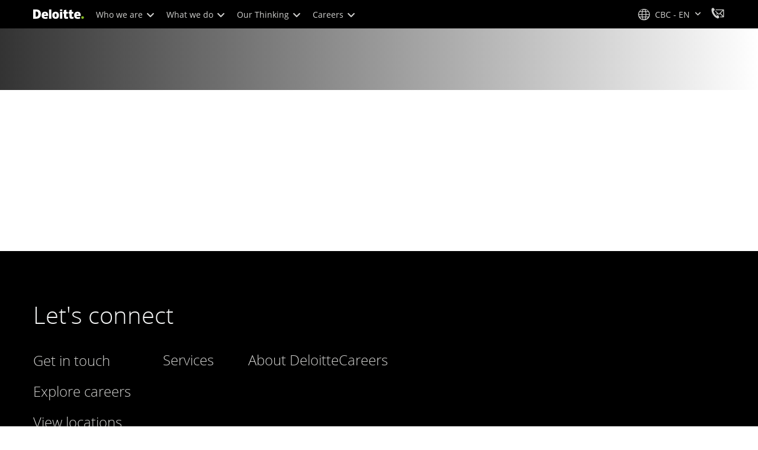

--- FILE ---
content_type: text/css;charset=utf-8
request_url: https://www.deloitte.com/etc.clientlibs/modern/clientlibs/clientlib-components/link-list.lc-3d4f4f8b6b0dbc4f22a8de98f8bce407-lc.min.css
body_size: 4393
content:
.cmp-link-list-v3 .cmp-link-list-v3__content__image-container--16-9{aspect-ratio:16/9}.cmp-link-list-v3 .cmp-link-list-v3__content__image-container--3-2{aspect-ratio:3/2}.cmp-link-list-v3 .cmp-link-list-v3__content__image-container--1-1{aspect-ratio:1/1}.cmp-link-list-v3 .border--left{padding-left:24px}.cmp-link-list-v3__content__title{font-size:1.75em;font-weight:var(--font-weight-regular);color:#000;margin-bottom:24px}.cmp-link-list-v3__content__description{font-size:1em;font-weight:400;color:#63666a;margin-bottom:16px}.cmp-link-list-v3__content__image-container--1-1,.cmp-link-list-v3__content__image-container--3-2,.cmp-link-list-v3__content__image-container--16-9{display:block;position:relative}.cmp-link-list-v3__content__image-container--1-1 img,.cmp-link-list-v3__content__image-container--3-2 img,.cmp-link-list-v3__content__image-container--16-9 img{position:absolute;top:0;left:0;height:100%;width:100%;object-fit:cover;object-position:center}.cmp-link-list-v3__content__list{font-size:1em;font-weight:var(--font-weight-bold);padding-left:20px;line-height:28px;list-style-type:disc}.cmp-link-list-v3__content__list-item{margin-bottom:8px}.cmp-link-list-v3__content__list-item:last-child,.cmp-link-list-v3__content__list-item:has(+.cmp-link-list-v3__dropdown){margin-bottom:0;margin-right:0!important}.cmp-link-list-v3__content__list-item a{color:#007cb0;cursor:pointer}.cmp-link-list-v3__content__list-item a:hover{text-decoration:underline}.cmp-link-list-v3__content__list-item.cmp-link-list-v3__dropdown{margin-left:24px!important}.cmp-link-list-v3--title--large .cmp-link-list-v3__content__title{font-size:2em}.cmp-link-list-v3--cool-grey-2 .cmp-link-list-v3__container .cmp-link-list-v3__content .cmp-link-list-v3__content__list{list-style:none;padding-left:0}.cmp-link-list-v3--cool-grey-2 .cmp-link-list-v3__container .cmp-link-list-v3__content .cmp-link-list-v3__content__list .cmp-link-list-v3__content__list-item-label{color:#d0d0ce}.cmp-link-list-v3__horizontal-button-list{background-color:#ddefe8}.cmp-link-list-v3__horizontal-button-list .cmp-link-list-v3__content__list{display:flex;margin:24px 0!important}@media screen and (max-width:767px){.cmp-link-list-v3__horizontal-button-list .cmp-link-list-v3__content__list{width:90%;display:block}}.cmp-link-list-v3__horizontal-button-list .cmp-link-list-v3__content__list-container{justify-content:center}.cmp-link-list-v3__horizontal-button-list .cmp-link-list-v3__content__list-container .cmp-link-list-v3__content__list-item:not(.cmp-link-list-v3__dropdown){display:flex!important;box-sizing:border-box;background-color:transparent;transition:.5s ease;border-radius:8px;font-size:1.125em;border:1px solid #0d8390;margin:0 24px 0 0;padding:0}.cmp-link-list-v3__horizontal-button-list .cmp-link-list-v3__content__list-container .cmp-link-list-v3__content__list-item--active{background-color:#0d8390}.cmp-link-list-v3__horizontal-button-list .cmp-link-list-v3__content__list-container .cmp-link-list-v3__content__list-item--active .cmp-link-list-v3__content__list-item-label{color:#fff;border:none!important;font-weight:400!important}.cmp-link-list-v3__horizontal-button-list .cmp-link-list-v3__content__list-container .cmp-link-list-v3__content__list-item:hover{text-decoration:none;background-color:#0d8390}.cmp-link-list-v3__horizontal-button-list .cmp-link-list-v3__content__list-container .cmp-link-list-v3__content__list-item:hover .cmp-link-list-v3__content__list-item-label{color:#fff!important}.cmp-link-list-v3__horizontal-button-list .cmp-link-list-v3__content__list-container .cmp-link-list-v3__content__list-item-label{margin-right:0!important;padding:20px 24px;width:100%;border:none!important;line-height:22px}.cmp-link-list-v3__horizontal-button-list .cmp-link-list-v3__content__list-container .cmp-link-list-v3__content__list-item-label:hover{text-decoration:none!important;font-weight:400!important}@media screen and (max-width:767px){.cmp-link-list-v3__horizontal-button-list .cmp-link-list-v3__content__list-container .cmp-link-list-v3__content__list-item-label{padding:12px 24px}}@media screen and (max-width:767px){.cmp-link-list-v3__horizontal-button-list .cmp-link-list-v3__content__list-container .cmp-link-list-v3__content__list-item{align-items:center;justify-content:center;margin:0 0 16px!important}.cmp-link-list-v3__horizontal-button-list .cmp-link-list-v3__content__list-container .cmp-link-list-v3__content__list-item:last-child{margin-bottom:0!important}}.cmp-link-list-v3__horizontal-icon .cmp-link-list-v3__content__list{list-style:none;margin:0;padding:0;display:flex;gap:24px}.cmp-link-list-v3__horizontal-icon .cmp-link-list-v3__content__list-item{margin-bottom:0;font-size:0}.cmp-link-list-v3__horizontal-icon .cmp-link-list-v3__content__list-item img{height:24px;width:auto}.cmp-link-list-v3__horizontal-icon .cmp-link-list-v3__content__list-item a{transition:opacity .3s ease}.cmp-link-list-v3__horizontal-icon .cmp-link-list-v3__content__list-container{display:flex;position:relative}.cmp-link-list-v3__horizontal-icon-list .cmp-link-list-v3__content__list-container{display:flex;position:relative;justify-content:center}.cmp-link-list-v3__horizontal-icon-list .cmp-link-list-v3__content__list-container .cmp-link-list-v3__content__list{list-style:none;margin:0;padding:0}.cmp-link-list-v3__horizontal-icon-list .cmp-link-list-v3__content__list-container .cmp-link-list-v3__content__list-item{display:inline-flex;align-items:center;list-style-position:inside;text-align:center;position:relative}.cmp-link-list-v3__horizontal-icon-list .cmp-link-list-v3__content__list-container .cmp-link-list-v3__content__list-item a img{height:32px;width:32px}.cmp-link-list-v3__horizontal-icon-list .cmp-link-list-v3__content__list-container .cmp-link-list-v3__content__list-item a p{margin-bottom:0;margin-inline:8px}.cmp-link-list-v3__horizontal-icon-list .cmp-link-list-v3__content__list-container .cmp-link-list-v3__content__list-item-label{color:#000;font-size:1em;font-weight:var(--font-weight-bold)}.cmp-link-list-v3__horizontal-icon-list .cmp-link-list-v3__content__list-container .cmp-link-list-v3__content__list-item-label:hover{cursor:pointer;text-decoration:underline}.cmp-link-list-v3__horizontal-icon-list .cmp-link-list-v3__content__list-container .cmp-link-list-v3__content__list-item a:first-child{display:flex;align-items:center;justify-content:center;font-size:1.125em;border-radius:100%;margin-right:18px}.cmp-link-list-v3__horizontal-icon-list .cmp-link-list-v3__content__list-container .cmp-link-list-v3__content__list-item a:first-child img{width:32px;height:32px;object-fit:cover;object-position:center}.cmp-link-list-v3__horizontal-icon--centered-children .cmp-link-list-v3__content__list-container{flex-direction:column;align-items:center;gap:24px;margin:auto;text-align:center;max-width:50vw}@media screen and (max-width:767px){.cmp-link-list-v3__horizontal-icon--centered-children .cmp-link-list-v3__content__list-container{gap:40px}}.cmp-link-list-v3__horizontal-icon--centered-children .cmp-link-list-v3__content__list-container .cmp-link-list-v3__content__title{font-size:2.5em;font-weight:300;margin-bottom:0}@media screen and (max-width:767px){.cmp-link-list-v3__horizontal-icon--centered-children .cmp-link-list-v3__content__list-container .cmp-link-list-v3__content__title{font-size:2em}}.cmp-link-list-v3__dropdown:has(.cmp-link-list-v3__dropdown-menu:empty) button.cmp-link-list-v3__dropdown-toggle{display:none}@media screen and (max-width:767px){.cmp-link-list-v3__horizontal-icon-list .cmp-link-list-v3__content__list-item:not(.cmp-link-list-v3__dropdown){display:flex!important;margin:0 0 16px!important}}.cmp-event-details__link-list--padding-top-bottom .cmp-link-list-v3__content__list{padding:32px 0!important}.cmp-link-list-v3__horizontal-list .cmp-link-list-v3__content__list-container{display:flex;position:relative;align-items:center}.cmp-link-list-v3__horizontal-list .cmp-link-list-v3__content__list-container .cmp-link-list-v3__content__title{display:block;margin:0;margin-inline-start:0px;margin-inline-end:24px;text-align:center;position:relative;font-size:1em;font-weight:var(--font-weight-bold);white-space:nowrap}@media screen and (max-width:767px){.cmp-link-list-v3__horizontal-list .cmp-link-list-v3__content__list-container .cmp-link-list-v3__content__title{display:none}}.cmp-link-list-v3__horizontal-list .cmp-link-list-v3__content__list-container .icon-angle-left{position:absolute;left:-32px;top:50%;color:#000;cursor:pointer;text-decoration:none;font-size:2em;transform:translateY(-50%);background:#fff}.cmp-link-list-v3__horizontal-list .cmp-link-list-v3__content__list-container .icon-angle-right{position:absolute;right:-24px;top:50%;color:#000;cursor:pointer;text-decoration:none;font-size:2em;transform:translateY(-50%);background:#fff}.cmp-link-list-v3__horizontal-list .cmp-link-list-v3__content__list-container .cmp-link-list-v3__content__list{list-style:none;margin:0;padding:0;white-space:nowrap}.cmp-link-list-v3__horizontal-list .cmp-link-list-v3__content__list-container .cmp-link-list-v3__content__list-item{display:block;align-items:center;margin:0;margin-inline-end:24px;margin-inline-start:0px;text-align:center;position:relative;width:auto}.cmp-link-list-v3__horizontal-list .cmp-link-list-v3__content__list-container .cmp-link-list-v3__content__list-item-label{color:#000;font-size:1em;font-weight:400}.cmp-link-list-v3__horizontal-list .cmp-link-list-v3__content__list-container .cmp-link-list-v3__content__list-item--active a{cursor:pointer;font-weight:var(--font-weight-bold);text-decoration:none!important;border-bottom:1px solid #86bc25!important;font-weight:400!important;-webkit-text-stroke-width:.55px;-webkit-text-stroke-color:currentColor}.cmp-link-list-v3__horizontal-list .cmp-link-list-v3__content__list-container .cmp-link-list-v3__content__list-item a{display:flex;align-items:center;justify-content:center;font-size:1em;border-bottom:1px solid transparent}.cmp-link-list-v3__horizontal-list .cmp-link-list-v3__content__list-container .cmp-link-list-v3__content__list-item a:hover{cursor:pointer;font-weight:var(--font-weight-bold);text-decoration:none!important;border-bottom:1px solid #86bc25}.cmp-link-list-v3__horizontal-list .cmp-link-list-v3__content__list-container .cmp-link-list-v3__content__list-item a .icon-external-link{padding-left:4px}.cmp-link-list-v3__horizontal-list--twin-border .cmp-link-list-v3__content__list-container .cmp-link-list-v3__content__list{border-top:1px solid #D9D9D9;border-bottom:1px solid #D9D9D9;padding:25px 0}.cmp-link-list-v3__horizontal-list--reversed .cmp-link-list-v3__content__list-container{justify-content:flex-end;flex-direction:row-reverse}.cmp-link-list-v3__horizontal-list--reversed .cmp-link-list-v3__content__list{display:flex}.cmp-link-list-v3__horizontal-list:not(.cmp-link-list-v3__horizontal-button-list) .cmp-link-list-v3__content__list-container{padding:16px 0}.cmp-link-list-v3__horizontal-list:not(.cmp-link-list-v3__horizontal-button-list):after{content:"";position:absolute;z-index:1;width:100%;left:0;border-bottom:1px solid #d0d0ce}.cmp-link-list-v3__horizontal-list,.cmp-link-list-v3__horizontal-list-dropdown{padding:0!important}.cmp-link-list-v3__horizontal-list .cmp-link-list-v3__content__list,.cmp-link-list-v3__horizontal-list-dropdown .cmp-link-list-v3__content__list{display:flex}.cmp-link-list-v3__horizontal-list .cmp-link-list-v3__dropdown--clickable:hover .cmp-link-list-v3__dropdown-menu,.cmp-link-list-v3__horizontal-list-dropdown .cmp-link-list-v3__dropdown--clickable:hover .cmp-link-list-v3__dropdown-menu{display:none}.cmp-link-list-v3__horizontal-list .cmp-link-list-v3__dropdown-toggle,.cmp-link-list-v3__horizontal-list-dropdown .cmp-link-list-v3__dropdown-toggle{cursor:pointer;position:relative;padding:0 40px 0 0;font-size:1em;font-weight:400;border:none;background:transparent}.cmp-link-list-v3__horizontal-list .cmp-link-list-v3__dropdown-arrow,.cmp-link-list-v3__horizontal-list-dropdown .cmp-link-list-v3__dropdown-arrow{position:absolute;top:50%;right:16px;transform:translateY(-50%);font-size:.9em!important}.cmp-link-list-v3__horizontal-list .cmp-link-list-v3__dropdown-menu,.cmp-link-list-v3__horizontal-list-dropdown .cmp-link-list-v3__dropdown-menu{display:none;position:absolute;list-style:none;min-width:210px;padding:8px 0;z-index:2;box-shadow:0 3px 15px #00000029;border-radius:8px;background-color:#fff}.cmp-link-list-v3__horizontal-list .cmp-link-list-v3__dropdown-menu--opened,.cmp-link-list-v3__horizontal-list-dropdown .cmp-link-list-v3__dropdown-menu--opened{display:block!important}@media screen and (max-width:767px){.cmp-link-list-v3__horizontal-list .cmp-link-list-v3__dropdown-menu--opened a.cmp-link-list-v3__dropdown-link,.cmp-link-list-v3__horizontal-list-dropdown .cmp-link-list-v3__dropdown-menu--opened a.cmp-link-list-v3__dropdown-link{display:block;white-space:normal;text-align:left;word-break:break-word;overflow-wrap:break-word}}.cmp-link-list-v3__horizontal-list .cmp-link-list-v3__dropdown-menu:before,.cmp-link-list-v3__horizontal-list-dropdown .cmp-link-list-v3__dropdown-menu:before{content:"";position:absolute;right:10px;top:-5px;width:0;height:0;border:2px solid;border-width:0 10px 10px 10px;border-color:transparent transparent #fff transparent;z-index:9998}@media screen and (max-width:1023px){.cmp-link-list-v3__horizontal-list .cmp-link-list-v3__dropdown-menu,.cmp-link-list-v3__horizontal-list-dropdown .cmp-link-list-v3__dropdown-menu{min-width:150px}}.cmp-link-list-v3__horizontal-list .cmp-link-list-v3__dropdown-item,.cmp-link-list-v3__horizontal-list-dropdown .cmp-link-list-v3__dropdown-item{margin-bottom:0}.cmp-link-list-v3__horizontal-list .cmp-link-list-v3__dropdown-link,.cmp-link-list-v3__horizontal-list-dropdown .cmp-link-list-v3__dropdown-link{display:flex;padding:8px 0;font-size:1em;color:#000;font-weight:400;justify-content:flex-start!important;margin:0 8px!important}.cmp-link-list-v3__horizontal-list .cmp-link-list-v3__dropdown-link:hover,.cmp-link-list-v3__horizontal-list-dropdown .cmp-link-list-v3__dropdown-link:hover{text-decoration:none!important;font-weight:400;background-color:#f5f5f5}.cmp-link-list-v3__horizontal-list.cmp-link-list-v3__horizontal-list-dropdown .cmp-link-list-v3__content__list{overflow-x:visible;overflow-y:visible;align-items:center}.cmp-link-list-v3__horizontal-list.cmp-link-list-v3__horizontal-list-dropdown .cmp-link-list-v3__dropdown-menu{right:0}.cmp-link-list-v3__horizontal-list.cmp-link-list-v3__horizontal-list-dropdown .cmp-link-list-v3__dropdown-menu .cmp-link-list-v3__list-item--mobile{display:none}.cmp-link-list-v3__horizontal-list.cmp-link-list-v3__horizontal-list-dropdown .cmp-link-list-v3__content__image-container{position:inherit!important}.cmp-link-list-v3__horizontal-list.cmp-link-list-v3__horizontal-list-dropdown .cmp-link-list-v3__content__image-container img{height:30px;width:25%;position:absolute;top:0;left:0;object-fit:cover;object-position:center}.cmp-link-list-v3__horizontal-list--sticky{background-color:#fff}.cmp-link-list-v3__horizontal-list--sticky>div{width:100%}.cmp-link-list-v3__horizontal-list--sticky.cmp-link-list-v3 .cmp-link-list-v3__content__list-container{justify-content:space-between}.cmp-link-list-v3__horizontal-list--sticky.cmp-link-list-v3 .cmp-link-list-v3__content__list-container .cmp-link-list-v3__content__list-item a:hover{border-bottom:0}.cmp-link-list-v3__horizontal-list--sticky.cmp-link-list-v3 .cmp-link-list-v3__content__list-container .cmp-link-list-v3__content__title{margin:0;margin-inline-end:32px;margin-inline-start:0px}.cmp-link-list-v3__horizontal-list--sticky.cmp-link-list-v3 .cmp-link-list-v3__content__list{width:100%}.cmp-link-list-v3__horizontal-list--sticky.cmp-link-list-v3 .cmp-link-list-v3__dropdown-menu{top:50px}.cmp-link-list-v3__horizontal-list--sticky.cmp-link-list-v3 .cmp-link-list-v3__dropdown-link{padding:18px 16px 17px 8px}.cmp-link-list-v3__horizontal-list--sticky.cmp-link-list-v3 .cmp-link-list-v3__content__list-container{display:flex;flex-direction:row}@media screen and (max-width:767px){.cmp-link-list-v3__horizontal-list--sticky.cmp-link-list-v3 .cmp-link-list-v3__content__list-container{flex-direction:column}}@media screen and (max-width:767px){.cmp-link-list-v3__horizontal-list--sticky.cmp-link-list-v3 .cmp-link-list-v3__content__list-container .cmp-link-list-v3__content__list{display:flex;flex-direction:row-reverse;justify-content:space-between}}.cmp-link-list-v3__horizontal-list--sticky.cmp-link-list-v3 .cmp-link-list-v3__content__list-container .cmp-link-list-v3__content__list .cmp-link-list-v3__content__image-container{display:none}@media screen and (max-width:767px){.cmp-link-list-v3__horizontal-list--sticky.cmp-link-list-v3 .cmp-link-list-v3__content__list-container .cmp-link-list-v3__content__list .cmp-link-list-v3__content__image-container{display:block}}.cmp-link-list-v3__horizontal-list--sticky.cmp-link-list-v3 .cmp-link-list-v3__content__list-container .cmp-link-list-v3__content__list .cmp-link-list-v3__content__image-container img{position:static;max-width:117px;width:100%!important;height:32px}.cmp-link-list-v3__horizontal-list--sticky.cmp-link-list-v3__content__image-container img{height:32px;width:100%}.cmp-link-list-v3__horizontal-list-dropdown--right.cmp-link-list-v3 .cmp-link-list-v3__content__list-container{padding:0 24px}.cmp-link-list-v3__horizontal-list-dropdown--right.cmp-link-list-v3 .cmp-link-list-v3__content__list-container .cmp-link-list-v3__dropdown-menu{border-bottom:none}.cmp-link-list-v3__horizontal-list-dropdown--right.cmp-link-list-v3 .cmp-link-list-v3__content__list-container .cmp-link-list-v3__dropdown-menu:before{display:none}.cmp-link-list-v3__horizontal-list-dropdown--right.cmp-link-list-v3 .cmp-link-list-v3__content__list-container .cmp-link-list-v3__dropdown-item{margin:0;min-height:54px}.cmp-link-list-v3__horizontal-list-dropdown--right.cmp-link-list-v3 .cmp-link-list-v3__content__list-container .cmp-link-list-v3__dropdown-item a:hover{border-bottom:1px solid #f5f5f5}.cmp-link-list-v3__horizontal-list-dropdown--right.cmp-link-list-v3 .cmp-link-list-v3__content__list-container .cmp-link-list-v3__dropdown-item:first-of-type a:hover{border-radius:8px 8px 0 0}.cmp-link-list-v3__horizontal-list-dropdown--right.cmp-link-list-v3 .cmp-link-list-v3__content__list-container .cmp-link-list-v3__dropdown-item:last-child a:hover{border-radius:0 0 8px 8px}.cmp-link-list-v3__horizontal-list-dropdown--right.cmp-link-list-v3 .cmp-link-list-v3__content__list-container .cmp-link-list-v3__dropdown-link{margin:0!important;padding:16px;line-height:28px}.cmp-link-list-v3__horizontal-list-dropdown--right.cmp-link-list-v3 .cmp-link-list-v3__content__list-container .cmp-link-list-v3__dropdown-link i.icon-external-link{margin-left:16px}.cmp-link-list-v3__horizontal-list-dropdown--right.cmp-link-list-v3 .cmp-link-list-v3__content__list-container .cmp-link-list-v3__dropdown-link:hover{font-weight:400}.cmp-link-list-v3__horizontal-list-dropdown--right.cmp-link-list-v3 .cmp-link-list-v3__content__list-container .cmp-link-list-v3__dropdown-menu{top:56px;right:auto;left:28px;min-width:248px;padding:0}@media screen and (min-width:768px){.cmp-link-list-v3__horizontal-list-dropdown--right.cmp-link-list-v3 .cmp-link-list-v3__content__list-container .cmp-link-list-v3__dropdown-menu{top:52px;left:auto}}@media screen and (min-width:768px) and (max-width:1200px){.cmp-link-list-v3__horizontal-list-dropdown--right.cmp-link-list-v3 .cmp-link-list-v3__content__list-container .cmp-link-list-v3__content__title{display:none}}@media screen and (min-width:768px){.cmp-link-list-v3__horizontal-list-dropdown--right.cmp-link-list-v3 .cmp-link-list-v3__content__list-container{padding:0}}.swiper-linklist{overflow:hidden}.swiper-linklist .swiper-button-disabled{display:none}.swiper-linklist .swiper-slide{width:auto}.cmp-link-list-v3__card-view{padding:40px 24px;box-shadow:0 3px 16px #00000012;border:1px solid #EDEDED;border-radius:8px}.cmp-link-list-v3__card-view .cmp-link-list-v3__content__title{color:#000;font-weight:var(--font-weight-bold);font-size:1.25em}.cmp-link-list-v3__card-view .cmp-link-list-v3__content__list{list-style-type:none;padding:0}.cmp-link-list-v3__card-view .cmp-link-list-v3__content__list-item{display:flex;align-items:center;margin-bottom:16px;color:#007cb0}.cmp-link-list-v3__card-view .cmp-link-list-v3__content__list-item a:hover{text-decoration:underline}.cmp-link-list-v3__card-view .cmp-link-list-v3__content__list-item i{font-size:1.25em;margin-left:auto}.cmp-link-list-v3__card-view .cmp-link-list-v3__content__list-item:last-child{margin-bottom:0}.cmp-link-list-v3__card-view-icons .cmp-link-list-v3__content__list,.cmp-link-list-v3__std-icons .cmp-link-list-v3__content__list{list-style-type:none;padding-left:0}.cmp-link-list-v3__card-view-icons .cmp-link-list-v3__content__list a,.cmp-link-list-v3__std-icons .cmp-link-list-v3__content__list a{display:flex;align-items:center}.cmp-link-list-v3__card-view-icons .cmp-link-list-v3__content__list a img,.cmp-link-list-v3__std-icons .cmp-link-list-v3__content__list a img{width:20px;height:20px;margin-right:8px}html[dir=rtl] .cmp-link-list-v3__content__list-item a{padding-left:16px}.cmp-link-list-v3--quicklinks{display:flex;justify-content:center;align-items:center;border-bottom:1px solid #e0e0e0;min-height:56px;z-index:2004;position:relative}.cmp-link-list-v3--quicklinks[data-expanded=true] .cmp-link-list-v3__content__list--popout{height:auto}.cmp-link-list-v3--quicklinks[data-expanded=true] .icon-chevron-down:before{transform:rotate(180deg)}.cmp-link-list-v3--quicklinks[data-expanded=true] .cmp-link-list-v3__content__dropdown{display:block;height:auto}.cmp-link-list-v3--quicklinks .cmp-link-list-v3 ul,.cmp-link-list-v3--quicklinks .cmp-link-list-v3 li{margin:0;padding:0}.cmp-link-list-v3--quicklinks .cmp-link-list-v3__container{display:flex;justify-content:center;align-items:center;max-width:1512px;margin-left:auto;margin-right:auto;padding:0 56px;width:100%}@media screen and (max-width:767px){.cmp-link-list-v3--quicklinks .cmp-link-list-v3__container{flex-direction:column;align-items:normal;padding:0 24px!important}}@media screen and (min-width:768px) and (max-width:1200px){.cmp-link-list-v3--quicklinks .cmp-link-list-v3__container{flex-direction:column;align-items:normal}}.cmp-link-list-v3--quicklinks .cmp-link-list-v3__head{display:flex}@media screen and (max-width:1200px){.cmp-link-list-v3--quicklinks .cmp-link-list-v3__head{justify-content:space-between;flex:1;flex-direction:row;flex-basis:100%;min-height:56px}.cmp-link-list-v3--quicklinks .cmp-link-list-v3__head .cmp-link-list-v3__showMore{display:flex!important;padding:0}.cmp-link-list-v3--quicklinks .cmp-link-list-v3__head .cmp-link-list-v3__showMore:before{content:"";position:absolute;width:100%;height:100%;background:transparent;top:0;left:0}}.cmp-link-list-v3--quicklinks .cmp-link-list-v3__group{display:flex;align-items:center}.cmp-link-list-v3--quicklinks .cmp-link-list-v3__logo{margin-right:8px;max-height:32px}.cmp-link-list-v3--quicklinks .cmp-link-list-v3__title{margin-inline-end:16px;white-space:nowrap}@media screen and (max-width:767px){.cmp-link-list-v3--quicklinks .cmp-link-list-v3__title{white-space:normal}}.cmp-link-list-v3--quicklinks .cmp-link-list-v3__showMore{border:0;background-color:transparent;cursor:pointer;align-items:center;justify-content:center;gap:8px;padding:0 20px;font-size:16px;white-space:nowrap}.cmp-link-list-v3--quicklinks .cmp-link-list-v3__content,.cmp-link-list-v3--quicklinks .cmp-link-list-v3__content__list-container{display:flex}.cmp-link-list-v3--quicklinks .cmp-link-list-v3__content__list{font-size:16px;font-weight:400;padding-left:0;line-height:1;list-style-type:none}.cmp-link-list-v3--quicklinks .cmp-link-list-v3__content__list--horizontal{display:flex;flex-direction:row;overflow:hidden}@media screen and (max-width:1200px){.cmp-link-list-v3--quicklinks .cmp-link-list-v3__content__list--horizontal{flex-direction:column}}.cmp-link-list-v3--quicklinks .cmp-link-list-v3__content__list--horizontal .cmp-link-list-v3__content__list-item{padding:0 20px;white-space:nowrap;min-height:56px;display:flex;align-items:center;margin:0;gap:8px}@media screen and (max-width:767px){.cmp-link-list-v3--quicklinks .cmp-link-list-v3__content__list--horizontal .cmp-link-list-v3__content__list-item{white-space:normal;padding:15px 24px;min-height:0;border-bottom:1px solid #F5F5F5}}@media screen and (min-width:768px) and (max-width:1200px){.cmp-link-list-v3--quicklinks .cmp-link-list-v3__content__list--horizontal .cmp-link-list-v3__content__list-item{white-space:normal;padding:15px 56px;min-height:0;border-bottom:1px solid #F5F5F5}}.cmp-link-list-v3--quicklinks .cmp-link-list-v3__content__list--horizontal .cmp-link-list-v3__content__list-item-label{border-bottom:1px solid transparent;padding:0}.cmp-link-list-v3--quicklinks .cmp-link-list-v3__content__list--horizontal .cmp-link-list-v3__content__list-item-label:hover{border-bottom:1px solid #86BC25;background-color:transparent}@media screen and (max-width:1200px){.cmp-link-list-v3--quicklinks .cmp-link-list-v3__content__list--horizontal .cmp-link-list-v3__content__list-item-label{display:flex;flex:1;align-items:baseline}.cmp-link-list-v3--quicklinks .cmp-link-list-v3__content__list--horizontal .cmp-link-list-v3__content__list-item-label:hover{border-bottom:1px solid transparent}}.cmp-link-list-v3--quicklinks .cmp-link-list-v3__content__dropdown{display:flex;flex-direction:column;overflow:visible}@media screen and (max-width:1200px){.cmp-link-list-v3--quicklinks .cmp-link-list-v3__content__dropdown{display:none;background:#fff;border-top:1px solid #e0e0e0;height:0;left:0;overflow:hidden;position:absolute;width:100%}}.cmp-link-list-v3--quicklinks .cmp-link-list-v3__content__list--popout{position:absolute;z-index:1;top:100%;height:0;overflow:hidden;border-radius:4px;margin-top:10px;box-shadow:0 10px 30px #0000001a;background:#fff;width:248px}@media screen and (max-width:1200px){.cmp-link-list-v3--quicklinks .cmp-link-list-v3__content__list--popout{display:none}}.cmp-link-list-v3--quicklinks .cmp-link-list-v3__content__list-item{padding:0;margin:0}.cmp-link-list-v3--quicklinks .cmp-link-list-v3__content__list-item-label{padding:16px;display:flex;gap:8px;align-items:baseline}.cmp-link-list-v3--quicklinks .cmp-link-list-v3__content__list-item-label:hover{background-color:#f5f5f5;text-decoration:none}.cmp-link-list-v3--quicklinks .cmp-link-list-v3__content__list.right{left:auto!important;right:10px!important}@media screen and (max-width:1200px){.cmp-link-list-v3--quicklinks .cmp-link-list-v3__content .cmp-link-list-v3__showMore{display:none!important}}.cmp-link-list-v3--quicklinks .icon-chevron-down:before{transition:.3s ease;transform-origin:center;margin-top:4px}.cmp-link-list-v3--quicklinks .icon-external-link:before{transform:scale(.8)}.cmp-link-list-v3--quicklinks a{color:#000!important}.cmp-link-list-v3--quicklinks .hidden{display:none}.cmp-link-list-v3--quicklinks--sticky-bar{border:none;min-height:auto;width:auto!important;align-self:flex-start}.cmp-link-list-v3--quicklinks--sticky-bar .cmp-link-list-v3__content__dropdown{border:none}.cmp-link-list-v3--quicklinks--sticky-bar .cmp-link-list-v3__title{font-weight:var(--font-weight-bold);white-space:normal;display:-webkit-box;-webkit-box-orient:vertical;overflow:hidden;-webkit-line-clamp:3}.cmp-link-list-v3--quicklinks--sticky-bar .cmp-link-list-v3__container{padding-left:0!important}.cmp-link-list-v3--quicklinks--sticky-bar .cmp-link-list-v3__head{min-height:32px}.cmp-link-list-v3--quicklinks--group-left .cmp-link-list-v3__container{display:flex;justify-content:flex-start}.cmp-link-list-v3--minimal .cmp-link-list-v3__container{margin-left:0;justify-content:flex-start}.cmp-link-list-v3__vertical-icon-list .cmp-link-list-v3__content__list-container{display:flex;position:relative}.cmp-link-list-v3__vertical-icon-list .cmp-link-list-v3__content__list-container .cmp-link-list-v3__content__list{list-style:none;margin:0;padding:0}.cmp-link-list-v3__vertical-icon-list .cmp-link-list-v3__content__list-container .cmp-link-list-v3__content__list-item{display:flex;margin:0 0 16px!important;align-items:center;list-style-position:inside;text-align:center;position:relative}.cmp-link-list-v3__vertical-icon-list .cmp-link-list-v3__content__list-container .cmp-link-list-v3__content__list-item-label{color:#000;font-size:1em;font-weight:var(--font-weight-bold)}.cmp-link-list-v3__vertical-icon-list .cmp-link-list-v3__content__list-container .cmp-link-list-v3__content__list-item-label:hover{cursor:pointer;text-decoration:underline}.cmp-link-list-v3__vertical-icon-list .cmp-link-list-v3__content__list-container .cmp-link-list-v3__content__list-item a:first-child{display:flex;align-items:center;justify-content:center;font-size:1.125em;-webkit-border-radius:100%;-moz-border-radius:100%;border-radius:100%;height:32px;width:32px;margin-right:18px}.cmp-link-list-v3__vertical-icon-list .cmp-link-list-v3__content__list-container .cmp-link-list-v3__content__list-item a:first-child img{width:32px;height:32px;object-fit:cover;object-position:center}a.icon-email,.social-connections a.icon-email{border-color:#00a3e0;color:#00a3e0}a.icon-email:hover,.social-connections a.icon-email:hover{background:#00a3e0;color:#fff}a.icon-phone-o,.social-connections a.icon-phone-o{border-color:#0097a9;color:#0097a9}a.icon-phone-o:hover,.social-connections a.icon-phone-o:hover{background:#0097a9;color:#fff}.boldHoverNoWidthChange{font-weight:400!important;-webkit-text-stroke-width:.55px;-webkit-text-stroke-color:currentColor}.cmp-linklist-multinav{font-size:1em;position:relative;border-bottom:1px solid #cbcbcb}.cmp-linklist-multinav__inner .swiper-notification{display:none}.cmp-linklist-multinav__container{position:relative;padding:14px 56px;box-sizing:border-box;background:#fff;z-index:2;display:flex}@media only screen and (max-width: 1399px) and (min-width: 768px){.cmp-linklist-multinav__container{padding:14px 56px}}@media screen and (max-width:767px){.cmp-linklist-multinav__container{padding:14px 24px}}.cmp-linklist-multinav__container .icon-angle-left,.cmp-linklist-multinav__container .icon-angle-right{position:absolute;top:30%;color:#000;cursor:pointer;z-index:12;background-color:#fff}.cmp-linklist-multinav__container .icon-angle-left.swiper-button-disabled,.cmp-linklist-multinav__container .icon-angle-right.swiper-button-disabled{box-shadow:none;background-color:unset}.cmp-linklist-multinav__container .icon-angle-left.swiper-button-disabled:before,.cmp-linklist-multinav__container .icon-angle-right.swiper-button-disabled:before{opacity:.3}@media screen and (max-width:1200px){.cmp-linklist-multinav__container .icon-angle-left,.cmp-linklist-multinav__container .icon-angle-right{color:transparent;pointer-events:none}}.cmp-linklist-multinav__container .icon-angle-left{left:24px;box-shadow:-15px 9px 20px 50px #fff}.cmp-linklist-multinav__container .icon-angle-right{right:24px;box-shadow:15px 9px 20px 50px #fff}@media screen and (max-width:767px){.cmp-linklist-multinav__container .icon-angle-left,.cmp-linklist-multinav__container .icon-angle-right{height:24px;box-shadow:0 0 6px 15px #fff}.cmp-linklist-multinav__container .icon-angle-left{left:0}.cmp-linklist-multinav__container .icon-angle-right{right:0}}.cmp-linklist-multinav__list{padding:0;list-style:none;display:flex;margin:0;align-items:flex-start;flex-shrink:0}.cmp-linklist-multinav__list-item{color:#000;min-width:50px;max-width:274px;width:auto!important;margin:0 16px}.cmp-linklist-multinav__list-item:has(i){max-width:250px}@media screen and (max-width:1023px){.cmp-linklist-multinav__list-item{margin-left:12px;margin-right:12px}}.cmp-linklist-multinav__list-item:first-child{margin-left:0}.cmp-linklist-multinav__list-item:last-child{margin-right:0}.cmp-linklist-multinav__list-item.default-home-label{font-weight:700}.cmp-linklist-multinav__list-item.active i.icon-chevron-down{transform:rotate(-180deg)}.cmp-linklist-multinav__list-item.active .cmp-linklist-multinav__list-item__container a:after{width:100%;opacity:1}.cmp-linklist-multinav__list-item__container{position:relative}.cmp-linklist-multinav__list-item__container a{color:inherit;display:inline-block;width:100%;box-sizing:border-box}.cmp-linklist-multinav__list-item__container a:has(i:not(.icon-download-alt)){padding-right:24px}.cmp-linklist-multinav__list-item__container a:has(.icon-download-alt){padding-right:unset;padding-left:24px}.cmp-linklist-multinav__list-item__container a span{cursor:pointer;text-decoration:none;background-image:linear-gradient(#43b02a,#43b02a);background-position:0% 100%;background-repeat:no-repeat;background-size:0% 1px;transition:background-size .5s ease;display:inline;line-height:1.375}.cmp-linklist-multinav__list-item__container a span:hover:not(.cmp-btn__rounded a,.cmp-profile-promo__email a,.cmp-profile-promo__phone a,.cmp-mosaic-grid__download--link a){background-size:100% 1px}.cmp-linklist-multinav__list-item__container a:after{bottom:-2px}.cmp-linklist-multinav__list-item__container a:focus{outline:.5px dashed}.cmp-linklist-multinav__list-item__container a.highlight:after{width:100%;opacity:1}.cmp-linklist-multinav__list-item__container i{color:#000;margin-top:5px;transition:transform .3s ease;align-self:flex-start;position:absolute;top:0;right:0}.cmp-linklist-multinav__list-item__container i.icon-download-alt{right:unset;left:0}.cmp-linklist-multinav__list-item:focus{outline:.5px dashed}.cmp-linklist-multinav__list-item.active-item,.cmp-linklist-multinav__list-item:has(.active-item){color:#26890d}.cmp-linklist-multinav__slidedown-container{display:none;position:absolute;left:0;width:100%;background:#fff;box-sizing:border-box;z-index:2}.cmp-linklist-multinav__subnav{overflow-x:auto;list-style:none;margin:0;padding:32px 0;gap:16px 80px;display:grid;grid-template-rows:repeat(4,auto);grid-template-columns:repeat(4,1fr);grid-auto-flow:column}@media screen and (min-width:768px) and (max-width:1023px){.cmp-linklist-multinav__subnav{grid-template-rows:repeat(5,auto)}}@media screen and (max-width:767px){.cmp-linklist-multinav__subnav{grid-template-columns:1fr;max-height:400px;overflow-y:scroll;grid-auto-flow:row;margin-top:32px;margin-bottom:32px;padding:0}}.cmp-linklist-multinav__subnav li{color:#000;margin:0;min-width:50px;max-width:250px;width:max-content}.cmp-linklist-multinav__subnav li.active-item{color:#26890d}.cmp-linklist-multinav__subnav a{position:relative;color:inherit;font-size:1em;font-weight:400;line-height:1.42;display:inline-block}.cmp-linklist-multinav__subnav a span{cursor:pointer;text-decoration:none;background-image:linear-gradient(#43b02a,#43b02a);background-position:0% 100%;background-repeat:no-repeat;background-size:0% 1px;transition:background-size .5s ease;display:inline}.cmp-linklist-multinav__subnav a span:hover:not(.cmp-btn__rounded a,.cmp-profile-promo__email a,.cmp-profile-promo__phone a,.cmp-mosaic-grid__download--link a){background-size:100% 1px}.cmp-linklist-multinav__subnav a:after{bottom:-2px}.cmp-linklist-multinav__subnav a:focus{outline:.5px dashed}.cmp-linklist-multinav__subnav a.highlight:after{width:100%;opacity:1}.cmp-linklist-multinav__subnav a i{color:#000}.cmp-linklist-multinav__overlay{position:absolute;background:#0000009c;width:100vw;height:100vh;left:0;top:0;z-index:1}.cmp-linklist-multinav div.cmp-linklist-multinav__helper-slidedown-container{display:none;position:absolute;left:0;width:100vw!important;background-color:#fff;justify-content:center;z-index:3;box-shadow:#00000040 0 25px 50px -12px;max-width:100%!important;overflow-x:auto;padding:unset!important}.cmp-linklist-multinav div.cmp-linklist-multinav__helper-slidedown-container>ul{max-width:1400px;margin:0 auto;width:-webkit-fill-available;padding:32px 56px}@media screen and (max-width:767px){.cmp-linklist-multinav div.cmp-linklist-multinav__helper-slidedown-container{justify-content:flex-start}.cmp-linklist-multinav div.cmp-linklist-multinav__helper-slidedown-container>ul{padding:32px 24px;margin:0;width:100%;max-width:100%;box-sizing:border-box}}.cmp-linklist-multinav.content-width-1400--with-padding--child .cmp-linklist-multinav__inner{overflow:hidden;padding:0!important}.responsivegrid:not([role=main],.root):has(.cmp-linklist-multinav){position:sticky;top:var(--headerfragment-height);background-color:#fff;z-index:1998}.responsivegrid:not([role=main],.root):has(.cmp-linklist-multinav.cmp-curated-local-nav--sticky-bar){top:0;z-index:2002}.link-list.aem-GridColumn:has(.cmp-linklist-multinav){padding:0}body:has(.cmp-linklist-multinav){overflow-y:unset!important}


--- FILE ---
content_type: application/x-javascript
request_url: https://assets.adobedtm.com/867a1b8828a8/7a15730b46dc/launch-670b0f7c7fb6.min.js
body_size: 95144
content:
// For license information, see `https://assets.adobedtm.com/867a1b8828a8/7a15730b46dc/launch-670b0f7c7fb6.js`.
window._satellite=window._satellite||{},window._satellite.container={buildInfo:{minified:!0,buildDate:"2026-01-30T17:34:39Z",turbineBuildDate:"2026-01-26T18:40:04Z",turbineVersion:"29.0.0"},environment:{id:"EN726fcf96214a411caf3052debd902faa",stage:"production"},dataElements:{industriesL2:{forceLowerCase:!0,modulePath:"core/src/lib/dataElements/customCode.js",settings:{source:function(){var e=dataLayer.page.attributes.industriesL2.toString();if(""==e||null==e)return e="no business line value entered";e=(e=(e=(e=e.replaceAll("&quot;","")).replaceAll("&amp;","&")).replaceAll("]","")).split(",");for(var t=[],n=0;n<e.length;n++)t.push(e[n].substring(e[n].indexOf(":")+1).toLowerCase());return t.toString()}}},customConversion5:{modulePath:"core/src/lib/dataElements/javascriptVariable.js",settings:{path:"dataLayer.custom.customConversion5"}},SchemaObjectMosaic:{modulePath:"core/src/lib/dataElements/customCode.js",settings:{source:function(){return{actions:{successType:_satellite.getVar("successType"),navigationInteraction:{navigationInteraction:_satellite.getVar("navInt")}},mfDefined:_satellite.getVar("custom variables"),pageAttributes:_satellite.getVar("pageAttributes"),userGroups:_satellite.getVar("dmd")}}}},placeContext:{modulePath:"core/src/lib/dataElements/customCode.js",settings:{source:function(){function e(e,n,r){fetch(`https://nominatim.openstreetmap.org/reverse?format=json&lat=${e}&lon=${n}`).then((e=>e.json())).then((a=>{const o=a.address||{},i={country:o.country||"",countryCode:o.country_code?.toUpperCase()||"",region:o.state||"",city:o.city||o.town||o.village||"",postalCode:o.postcode||"",latitude:e,longitude:n};t=i,r(i)})).catch((e=>{console.error("Reverse geocoding failed:",e),r(null)}))}var t={};return navigator.geolocation&&navigator.geolocation.getCurrentPosition((function(t){e(t.coords.latitude,t.coords.longitude,(function(){}))})),{geo:{city:t.city,countryCode:t.countryCode,postalcode:t.postalCode,stateProvince:""}}}}},datePublished:{modulePath:"core/src/lib/dataElements/javascriptVariable.js",settings:{path:"dataLayer.page.attributes.publishDate"}},pageID:{forceLowerCase:!0,modulePath:"core/src/lib/dataElements/javascriptVariable.js",settings:{path:"dataLayer.page.attributes.pageID"}},alliance:{forceLowerCase:!0,modulePath:"core/src/lib/dataElements/javascriptVariable.js",settings:{path:"dataLayer.page.attributes.alliance"}},unsubChangesMadeOnSubscriptionsPage:{storageDuration:"pageview",modulePath:"core/src/lib/dataElements/javascriptVariable.js",settings:{path:"unsubChangesMadeOnSubscriptionsPage"}},subChangesMadeOnSubscriptionsPage:{storageDuration:"pageview",modulePath:"core/src/lib/dataElements/javascriptVariable.js",settings:{path:"subChangesMadeOnSubscriptionsPage"}},url:{forceLowerCase:!0,modulePath:"core/src/lib/dataElements/customCode.js",settings:{source:function(){var e=window.location.href;return null!=sessionStorage.getItem("previousPath")&&_satellite.setVar("previousPage",sessionStorage.getItem("previousPath")),sessionStorage.setItem("previousPath",e),e}}},internalTrackingCode:{forceLowerCase:!0,modulePath:"core/src/lib/dataElements/queryStringParameter.js",settings:{name:"icid",caseInsensitive:!0}},primarySubject:{forceLowerCase:!0,modulePath:"core/src/lib/dataElements/customCode.js",settings:{source:function(){var e=dataLayer.page.attributes.primarySubject;return window.location.href.includes("insights")?e=dataLayer.page.attributes.primaryTopic:""==e&&(e="not defined on page"),e}}},globalCampaignCode:{modulePath:"core/src/lib/dataElements/javascriptVariable.js",settings:{path:"dataLayer.custom.globalcampaigncode"}},contentAudience:{forceLowerCase:!0,modulePath:"core/src/lib/dataElements/javascriptVariable.js",settings:{path:"dataLayer.page.attributes.audience"}},companyNameExt:{forceLowerCase:!0,modulePath:"core/src/lib/dataElements/javascriptVariable.js",settings:{path:"dataLayer.dmd.company_name"}},contentSubType:{forceLowerCase:!0,modulePath:"core/src/lib/dataElements/javascriptVariable.js",settings:{path:"dataLayer.page.attributes.contentSubType"}},companyParentNameExt:{modulePath:"core/src/lib/dataElements/javascriptVariable.js",settings:{path:"dataLayer.dmd.parent_name"}},sscPagename:{modulePath:"core/src/lib/dataElements/customCode.js",settings:{source:function(){return""==document.referrer?dataLayer.page.attributes.pagename:new URL(document.referrer).pathname.split(".")[0]}}},formsTopicDropdown:{forceLowerCase:!0,modulePath:"core/src/lib/dataElements/sessionStorage.js",settings:{name:"topicValue"}},dataviewGroup:{modulePath:"core/src/lib/dataElements/customCode.js",settings:{source:function(){return window.location.host.split(".")[1]+"com|"+(window.location.href.indexOf("qa")>0||window.location.href.indexOf("p137202-e1381091")>0?"qa":window.location.href.indexOf("stage")>0||window.location.href.indexOf("p137202-e1381093")>0?"stage":"prod")+"|"+dataLayer.page.attributes.urlCountry}}},sliderpromopostion:{modulePath:"core/src/lib/dataElements/customCode.js",settings:{source:function(){return $(".cmp-promo .cmp-btn .button-container a").parentsUntil(".dual-animation-slider").find(".swiper-pagination .swiper-pagination-current").text()}}},marketingAliasExt:{forceLowerCase:!0,modulePath:"core/src/lib/dataElements/javascriptVariable.js",settings:{path:"dataLayer.dmd.marketing_alias"}},environment:{modulePath:"core/src/lib/dataElements/customCode.js",settings:{source:function(){function e(){const e=navigator.userAgent;return e.includes("Chrome")?"Chrome":e.includes("Firefox")?"Firefox":e.includes("Safari")&&!e.includes("Chrome")?"Safari":e.includes("Edge")?"Edge":"Unknown"}function t(){const e=navigator.userAgent.match(/(Chrome|Firefox|Safari|Edge)\/(\d+)/);return e?e[2]:"Unknown"}return{browserDetails:{cookiesEnabled:navigator.cookieEnabled,name:e(),thirdPartyCookiesEnabled:!1,vendor:navigator.vendor,version:t()},colorDepth:"",connectionType:navigator.connection?navigator.connection.effectiveType:"unknown",operatingSystem:"",operatingSystemVendor:"",operatingSystemVersion:""}}}},siteLanguage:{modulePath:"core/src/lib/dataElements/customCode.js",settings:{source:function(){try{var e=sc_country;return"cbc"==e&&(e=window.location.pathname.split("/")[3].replace(".html","")),e+"|"+sc_language}catch(e){return""}}}},contentJobLevel:{forceLowerCase:!0,modulePath:"core/src/lib/dataElements/javascriptVariable.js",settings:{path:"dataLayer.page.attributes.audienceJobLevel"}},pageTemplate:{forceLowerCase:!0,modulePath:"core/src/lib/dataElements/javascriptVariable.js",settings:{path:"dataLayer.page.attributes.pageTemplate"}},customConversion2:{modulePath:"core/src/lib/dataElements/customCode.js",settings:{source:function(){var e=dataLayer.custom.customConversion2,t=dataLayer.page.attributes.urlCountry+";"+dataLayer.page.attributes.language+"_";return e?e.indexOf(t)>-1?e:e=t+e:e}}},secondarySubject:{forceLowerCase:!0,modulePath:"core/src/lib/dataElements/customCode.js",settings:{source:function(){return window.location.href.includes("insights")?dataLayer.page.attributes.tag2:""==dataLayer.page.attributes.secondarySubject?"not defined on page":dataLayer.page.attributes.secondarySubject}}},companyDomain:{modulePath:"core/src/lib/dataElements/javascriptVariable.js",settings:{path:"dataLayer.dmd.web_site"}},"Schema obj (Nav,in-page &footer)":{modulePath:"core/src/lib/dataElements/customCode.js",settings:{source:function(){return{actions:{successType:_satellite.getVar("successType")},mfDefined:_satellite.getVar("custom variables"),pageAttributes:_satellite.getVar("pageAttributes"),userGroups:_satellite.getVar("dmd")}}}},OptanonActiveGroups:{cleanText:!0,storageDuration:"pageview",modulePath:"core/src/lib/dataElements/javascriptVariable.js",settings:{path:"OptanonActiveGroups"}},companyWatchlistExt:{forceLowerCase:!0,modulePath:"core/src/lib/dataElements/javascriptVariable.js",settings:{path:"dataLayer.dmd.watch_list.sfaccountid"}},"CTA&PromoSchemaObject":{modulePath:"core/src/lib/dataElements/customCode.js",settings:{source:function(){return{ids:{ECID:_satellite.getVar("ECID"),GigyaId:_satellite.getVar("GigyaId")},actions:{successType:_satellite.getVar("successType"),promoClick:{value:_satellite.getVar("value"),promoId:_satellite.getVar("promoId"),promoName:_satellite.getVar("promoName"),promoType:_satellite.getVar("promoType"),eventName:_satellite.getVar("eventName")},navigationInteraction:{navigationInteraction:_satellite.getVar("navigationInteraction")},profileClick:{profileName:_satellite.getVar("profileName")}},mfDefined:_satellite.getVar("custom variables"),pageAttributes:_satellite.getVar("pageAttributes"),userGroups:_satellite.getVar("dmd")}}}},"Deloitte LLP Subscribe & Unsubscribe":{modulePath:"core/src/lib/dataElements/customCode.js",settings:{source:function(e){if(void 0!==e.message)return e.message._deloittellp}}},servicesL2:{forceLowerCase:!0,modulePath:"core/src/lib/dataElements/customCode.js",settings:{source:function(){var e=dataLayer.page.attributes.servicesL2.toString();if(""==e||null==e)return e="no business line value entered";e=(e=(e=e.replaceAll("&quot;","")).replaceAll("]","")).split(",");for(var t=[],n=0;n<e.length;n++)t.push(e[n].substring(e[n].indexOf(":")+1).toLowerCase());return t.toString()}}},dateCreated:{forceLowerCase:!0,modulePath:"core/src/lib/dataElements/javascriptVariable.js",settings:{path:"dataLayer.page.attributes.createDate"}},country:{modulePath:"core/src/lib/dataElements/javascriptVariable.js",settings:{path:"dataLayer.page.attributes.country"}},profileT:{modulePath:"core/src/lib/dataElements/customCode.js",settings:{source:function(){return{__adobe:{target:{"entity.pagename":sc_currentPageName,"entity.pageTemplate":sc_template,"entity.mfSite":sc_mfSite,"entity.country":sc_country,"entity.language":sc_language,"profile.audience":_satellite.getVar("audience")?_satellite.getVar("audience"):"","profile.preferredRegion":_satellite.getVar("visitorPreferredRegion")?_satellite.getVar("visitorPreferredRegion"):"","profile.companyCountryExt":_satellite.getVar("companyCountryExt")?_satellite.getVar("companyCountryExt"):"","profile.companyEmployeecountExt":_satellite.getVar("companyEmployeeCountExt")?_satellite.getVar("companyEmployeeCountExt"):"","profile.companyIndustryExt":_satellite.getVar("companyIndustryExt")?_satellite.getVar("companyIndustryExt"):"","profile.marketingAliasExt":_satellite.getVar("marketingAliasExt")?_satellite.getVar("marketingAliasExt"):"","profile.companyNameExt":_satellite.getVar("companyNameExt")?_satellite.getVar("companyNameExt"):"","profile.companyParentNameExt":_satellite.getVar("companyParentNameExt")?_satellite.getVar("companyParentNameExt"):"","profile.companyRevenueExt":_satellite.getVar("companyRevenueExt")?_satellite.getVar("companyRevenueExt"):"","profile.companySubIndustryExt":_satellite.getVar("companySubIndustryExt")?_satellite.getVar("companySubIndustryExt"):"","profile.HighIntentKeyword":_satellite.getVar("highIntentKeyword")?_satellite.getVar("highIntentKeyword"):"","profile.companyWatchlistExt":_satellite.getVar("companyWatchlistExt")?_satellite.getVar("companyWatchlistExt"):""}}}}}},applicableLocation:{modulePath:"core/src/lib/dataElements/javascriptVariable.js",settings:{path:"dataLayer.page.attributes.applicableLocation"}},"XDM link":{modulePath:"adobe-alloy/dist/lib/dataElements/xdmObject/index.js",settings:{data:{web:"%ACDL value webPageDetails%",eventType:"%evenType(linkAction)%",_deloittellp:"%CTA&PromoSchemaObject%"},sandbox:{name:"stage-global-aep-new"}}},"XDM (Nav,in-page &footer)":{modulePath:"adobe-alloy/dist/lib/dataElements/xdmObject/index.js",settings:{data:{web:{webPageDetails:{siteSection:"%siteSection%"}},eventType:"%evenType(linkAction)%",_deloittellp:"%Schema obj (Nav,in-page &footer)%"},sandbox:{name:"stage-global-aep-new"}}},siteBlueprintName:{forceLowerCase:!0,modulePath:"core/src/lib/dataElements/customCode.js",settings:{source:function(){return dataLayer.page.attributes.country+"|"+dataLayer.page.attributes.blueprintName}}},"XDM object(schema)":{modulePath:"adobe-alloy/dist/lib/dataElements/xdmObject/index.js",settings:{data:{web:"%ACDL value webPageDetails%",_deloittellp:"%ACDL extract value%"},sandbox:{name:"stage-global-aep-new"}}},visitorPreferredRegion:{modulePath:"core/src/lib/dataElements/javascriptVariable.js",settings:{path:"dataLayer.page.attributes.vistorPreferredRegion"}},SdkCallType:{modulePath:"core/src/lib/dataElements/customCode.js",settings:{source:function(){return adobeDataLayer.getState().eventType}}},"custom variables":{modulePath:"core/src/lib/dataElements/customCode.js",settings:{source:function(){return{customConversion1:_satellite.getVar("customConversion1"),customConversion2:_satellite.getVar("customConversion2"),customConversion3:dataLayer.custom.customConversion3,customConversion4:dataLayer.custom.customConversion4,customConversion5:dataLayer.custom.customConversion5,customConversion6:_satellite.getVar("customConversion6"),customConversion7:_satellite.getVar("customConversion7"),customTraffic1:dataLayer.custom.customTraffic1,customTraffic2:dataLayer.custom.customTraffic2,customTraffic3:dataLayer.custom.customTraffic3,customTraffic4:dataLayer.custom.customTraffic4,customTraffic5:dataLayer.custom.customTraffic5}}}},dmd:{forceLowerCase:!0,modulePath:"core/src/lib/dataElements/customCode.js",settings:{source:function(){return{HighIntentKeyword:_satellite.getVar("highIntentKeyword")?_satellite.getVar("highIntentKeyword"):"",audience:_satellite.getVar("audience")?_satellite.getVar("audience"):"",companyCountryExt:_satellite.getVar("companyCountryExt")?_satellite.getVar("companyCountryExt"):"",companyDomain:_satellite.getVar("companyDomain")?_satellite.getVar("companyDomain"):"",companyEmployeecountExt:_satellite.getVar("companyEmployeeCountExt")?_satellite.getVar("companyEmployeeCountExt"):"",companyIndustryExt:_satellite.getVar("companyIndustryExt")?_satellite.getVar("companyIndustryExt"):"",companyNameExt:_satellite.getVar("companyNameExt")?_satellite.getVar("companyNameExt"):"",companyParentNameExt:_satellite.getVar("companyParentNameExt")?_satellite.getVar("companyParentNameExt"):"",companyRevenueExt:_satellite.getVar("companyRevenueExt")?_satellite.getVar("companyRevenueExt"):"",companySubIndustryExt:_satellite.getVar("companySubIndustryExt")?_satellite.getVar("companySubIndustryExt"):"",companyWatchlistExt:_satellite.getVar("companyWatchlistExt")?_satellite.getVar("companyWatchlistExt"):"",marketingAliasExt:_satellite.getVar("marketingAliasExt")?_satellite.getVar("marketingAliasExt"):""}}}},datePublishedCMS:{forceLowerCase:!0,modulePath:"core/src/lib/dataElements/javascriptVariable.js",settings:{path:"dataLayer.page.attributes.datePublished"}},customConversion1:{modulePath:"core/src/lib/dataElements/customCode.js",settings:{source:function(){var e=dataLayer.custom.customConversion1,t=dataLayer.page.attributes.urlCountry+";"+dataLayer.page.attributes.language+"_";return e?e.indexOf(t)>-1?e:e=t+e:e}}},customConversion6:{modulePath:"core/src/lib/dataElements/customCode.js",settings:{source:function(){var e=dataLayer.custom.customConversion6,t=dataLayer.page.attributes.urlCountry+";"+dataLayer.page.attributes.language+"_";return e?e.indexOf(t)>-1?e:e=t+cd2:e}}},contentState:{modulePath:"core/src/lib/dataElements/javascriptVariable.js",settings:{path:"dataLayer.page.attributes.contentState"}},pages:{modulePath:"core/src/lib/dataElements/javascriptVariable.js",settings:{path:"dataLayer.page.attributes.pagename"}},searchPageNumber:{forceLowerCase:!0,modulePath:"core/src/lib/dataElements/javascriptVariable.js",settings:{path:"dataLayer.search.pageNum"}},"XDM(Multistep Form Start)":{modulePath:"adobe-alloy/dist/lib/dataElements/xdmObject/index.js",settings:{data:{web:{webPageDetails:{siteSection:"%siteSection%"}},eventType:"%evenType(linkAction)%",_deloittellp:"%SchemaObjectMultiStepForm Start%"},sandbox:{name:"stage-global-aep-new"}}},GigyaId:{modulePath:"core/src/lib/dataElements/customCode.js",settings:{source:function(){function e(){const e=sessionStorage.getItem("response");if(null!==e&&"null"!==e&&""!==e)try{const t=JSON.parse(e);if(t&&t.UID&&"string"==typeof t.UID&&""!==t.UID.trim())return _satellite.setVar("gigyaIdInSession",t.UID.trim()),t.UID.trim()}catch(e){}const t=sessionStorage.getItem("gigyaIdInSession");if(null!==t&&"null"!==t&&void 0!==t&&"undefined"!==t&&"Undefined"!==t&&""!==t.trim())return t.trim();const n=_satellite.cookie.get("USER_DCOM");return null!==n&&""!==n&&"undefined"!==n&&"Undefined"!==n&&void 0!==n?(console.log("GIGYA ID from cookie:",n),n.replaceAll('"',"").trim()):""}return e()}}},servicesL1:{forceLowerCase:!0,modulePath:"core/src/lib/dataElements/customCode.js",settings:{source:function(){var e=dataLayer.page.attributes.servicesL1;return e=""==e||null==e?"no business line value entered":dataLayer.page.attributes.servicesL1[0].toLowerCase()}}},globalBlueprint:{modulePath:"core/src/lib/dataElements/customCode.js",settings:{source:function(){var e=dataLayer.custom.customTraffic5,t=dataLayer.custom.globalcampaigncode;return null!=t&&""!=t&&null!=t?t:e}}},dateModified:{forceLowerCase:!0,modulePath:"core/src/lib/dataElements/javascriptVariable.js",settings:{path:"dataLayer.page.attributes.dateModified"}},companyIdExt:{forceLowerCase:!0,modulePath:"core/src/lib/dataElements/javascriptVariable.js",settings:{path:"dataLayer.dmd.company_id"}},"ACDL extract value":{modulePath:"core/src/lib/dataElements/customCode.js",settings:{source:function(){return adobeDataLayer[adobeDataLayer.length-1]._deloittellp}}},searchTerm:{forceLowerCase:!0,modulePath:"core/src/lib/dataElements/javascriptVariable.js",settings:{path:"dataLayer.search.searchTerm"}},"SchemaObjectMultiStepForm Start":{modulePath:"core/src/lib/dataElements/customCode.js",settings:{source:function(){return{actions:{successType:_satellite.getVar("successType")},mfDefined:_satellite.getVar("custom variables"),pageAttributes:_satellite.getVar("pageAttributes"),userGroups:_satellite.getVar("dmd")}}}},companyEmployeeCountExt:{forceLowerCase:!0,modulePath:"core/src/lib/dataElements/javascriptVariable.js",settings:{path:"dataLayer.dmd.employee_count"}},mfSite:{forceLowerCase:!0,modulePath:"core/src/lib/dataElements/javascriptVariable.js",settings:{path:"dataLayer.page.attributes.mfSite"}},companyRevenueExt:{forceLowerCase:!0,modulePath:"core/src/lib/dataElements/javascriptVariable.js",settings:{path:"dataLayer.dmd.revenue_range"}},"url country":{modulePath:"core/src/lib/dataElements/javascriptVariable.js",settings:{path:"dataLayer.page.attributes.urlCountry"}},pageAttributes:{forceLowerCase:!0,modulePath:"core/src/lib/dataElements/customCode.js",settings:{source:function(){var e=_satellite.getVar("internalTrackingCode");return"string"!=typeof e?e="":null!==e&&"null"!==e&&void 0!==e&&"undefined"!==e||(e=""),{alliance:_satellite.getVar("alliance"),authors:_satellite.getVar("authors"),campaignTrackingCode:_satellite.getVar("campaignTrackingCode"),contentAudience:_satellite.getVar("contentAudience"),contentJobFunction:_satellite.getVar("contentJobFunction"),contentJobLevel:_satellite.getVar("contentJobLevel"),contentState:_satellite.getVar("contentState"),contentSubType:_satellite.getVar("contentSubType"),contentType:_satellite.getVar("contentType"),country:_satellite.getVar("country"),dataviewGroup:_satellite.getVar("dataviewGroup"),dateCreated:_satellite.getVar("dateCreated"),dateModified:_satellite.getVar("dateModified"),datePublished:_satellite.getVar("datePublished"),datePublishedCMS:_satellite.getVar("datePublishedCMS"),functionalGroup:_satellite.getVar("functionalGroup"),globalBlueprint:_satellite.getVar("globalBlueprint"),globalCampaignCode:_satellite.getVar("globalCampaignCode"),industriesL1:_satellite.getVar("industriesL1"),industriesL2:_satellite.getVar("industriesL2"),internalTrackingCode:e,ipAddress:_satellite.getVar("ipAddress"),mfSite:_satellite.getVar("mfSite"),pageId:_satellite.getVar("pageID"),pageName:_satellite.getVar("pageName"),pageTemplate:_satellite.getVar("pageTemplate"),pageTitle:_satellite.getVar("pageTitle"),previousPage:_satellite.getVar("previouspage"),primarySubject:_satellite.getVar("primarySubject"),secondarySubject:_satellite.getVar("secondarySubject"),servicesL1:_satellite.getVar("servicesL1"),servicesL2:_satellite.getVar("servicesL2"),siteGlobalBlueprintName:_satellite.getVar("siteBlueprintName"),siteLanguage:_satellite.getVar("siteLanguage"),sscPagename:_satellite.getVar("sscPagename"),vistorPreferredRegion:_satellite.getVar("visitorPreferredRegion"),applicableLocation:_satellite.getVar("applicableLocation")}}}},audience:{modulePath:"core/src/lib/dataElements/javascriptVariable.js",settings:{path:"dataLayer.dmd.audience"}},"Cookie consent":{modulePath:"core/src/lib/dataElements/customCode.js",settings:{source:function(){return OptanonActiveGroups.indexOf("2")>0?"in":"out"}}},device:{modulePath:"core/src/lib/dataElements/customCode.js",settings:{source:function(){if(navigator.userAgentData)return navigator.userAgentData.getHighEntropyValues(["model","platform","platformVersion","architecture","bitness","mobile"]).then((function(e){return{manufacturer:"",model:e.model,modelNumber:"",type:navigator.userAgent}}))}}},"XDM Object Mosaic":{modulePath:"adobe-alloy/dist/lib/dataElements/xdmObject/index.js",settings:{data:{web:{webPageDetails:{siteSection:"%siteSection%"}},eventType:"%evenType(linkAction)%",_deloittellp:"%SchemaObjectMosaic%"},sandbox:{name:"stage-global-aep-new"}}},companySubIndustryExt:{forceLowerCase:!0,modulePath:"core/src/lib/dataElements/javascriptVariable.js",settings:{path:"dataLayer.dmd.sub_industry"}},"evenType(linkAction)":{forceLowerCase:!0,modulePath:"core/src/lib/dataElements/customCode.js",settings:{source:function(){return _satellite.getVar("Event")}}},functionalGroup:{forceLowerCase:!0,modulePath:"core/src/lib/dataElements/javascriptVariable.js",settings:{path:"dataLayer.page.attributes.mfSite"}},formSubmissionError:{modulePath:"core/src/lib/dataElements/customCode.js",settings:{source:function(){var e=0;return $(".guideFieldError").each((function(){$(".guideFieldError").text().trim().length>0&&(e+=1)})),e>0}}},customConversion7:{modulePath:"core/src/lib/dataElements/customCode.js",settings:{source:function(){var e=dataLayer.custom.customConversion7,t=dataLayer.page.attributes.urlCountry+";"+dataLayer.page.attributes.language+"_";return e?e.indexOf(t)>-1?e:e=t+e:e}}},industriesL1:{forceLowerCase:!0,modulePath:"core/src/lib/dataElements/customCode.js",settings:{source:function(){var e=dataLayer.page.attributes.industriesL1;return e=""==e||null==e?"no business line value entered":dataLayer.page.attributes.industriesL1[0].toLowerCase()}}},companyIndustryExt:{modulePath:"core/src/lib/dataElements/javascriptVariable.js",settings:{path:"dataLayer.dmd.industry"}},"XDM (Subscribe & Unsubscribe)":{modulePath:"adobe-alloy/dist/lib/dataElements/xdmObject/index.js",settings:{data:{web:"%ACDL value webPageDetails%",_deloittellp:"%Deloitte LLP Subscribe & Unsubscribe%"},sandbox:{name:"prod"}}},"ACDL value webPageDetails":{modulePath:"core/src/lib/dataElements/customCode.js",settings:{source:function(e){var t;return console.log("Deloitte ADL: "),console.log(e.message),null!=adobeDataLayer[adobeDataLayer.length-1].web&&((t=adobeDataLayer[adobeDataLayer.length-1].web).webPageDetails.siteSection=_satellite.getVar("siteSection")),t}}},authors:{forceLowerCase:!0,modulePath:"core/src/lib/dataElements/javascriptVariable.js",settings:{path:"dataLayer.page.attributes.authors"}},pageTitle:{modulePath:"core/src/lib/dataElements/javascriptVariable.js",settings:{path:"dataLayer.page.attributes.pageTitle"}},contentJobFunction:{forceLowerCase:!0,modulePath:"core/src/lib/dataElements/javascriptVariable.js",settings:{path:"dataLayer.page.attributes.audienceJobFunction"}},highIntentKeyword:{forceLowerCase:!0,modulePath:"core/src/lib/dataElements/javascriptVariable.js",settings:{path:"dataLayer.dmd.watch_list.dcf__14"}},searchFacet:{forceLowerCase:!0,modulePath:"core/src/lib/dataElements/javascriptVariable.js",settings:{path:"dataLayer.search.Facet"}},pageName:{modulePath:"core/src/lib/dataElements/javascriptVariable.js",settings:{path:"dataLayer.page.attributes.pagename"}},"duplicate-step-tracker":{modulePath:"core/src/lib/dataElements/customCode.js",settings:{source:function(){let e=new Set;var t=$('.wizard-navigators li[aria-selected="true"] span[data-guide-prop="title"]').text().toLowerCase().replace(" ","");e.add(t)}}},campaignTrackingCode:{forceLowerCase:!0,modulePath:"core/src/lib/dataElements/customCode.js",settings:{source:function(){var e,t=function(e){var t={};return(e+"?").split("?")[1].split("&").forEach((function(e){(e=(e+"=").split("=").map(decodeURIComponent))[0].length&&(t[e[0]]=e[1])})),t},n=t(window.location.href);if(""!==location.search){for(var r=["utm_source","utm_medium","utm_term","utm_content","utm_campaign"],a=["","","","",""],o=!1,i=0;i<r.length;i++)a[i]=n[r[i]]?n[r[i]].toLowerCase():"none","none"!==a[i]&&(o=!0);if(n.id)e=n.id.toLowerCase();else if(o){e="utm:";for(var s=0;s<a.length;s++)e+=a[s],s<a.length-1&&(e+=":")}}return e}}},contentType:{forceLowerCase:!0,modulePath:"core/src/lib/dataElements/javascriptVariable.js",settings:{path:"dataLayer.page.attributes.contentType"}},companyCountryExt:{forceLowerCase:!0,modulePath:"core/src/lib/dataElements/javascriptVariable.js",settings:{path:"dataLayer.dmd.country"}},"datastream Overrides":{modulePath:"core/src/lib/dataElements/customCode.js",settings:{source:function(){return"australia"==dataLayer.page.attributes.country}}},previouspage:{modulePath:"core/src/lib/dataElements/customCode.js",settings:{source:function(){var e="";return""!=document.referrer&&(e=new URL(document.referrer).pathname.split(".")[0]),e}}},"Schema obj (viewMap,Nav,in-page &footer)":{modulePath:"core/src/lib/dataElements/customCode.js",settings:{source:function(){return{actions:{successType:_satellite.getVar("successType")},mfDefined:_satellite.getVar("custom variables"),pageAttributes:_satellite.getVar("pageAttributes"),userGroups:_satellite.getVar("dmd")}}}},siteSection:{forceLowerCase:!0,modulePath:"core/src/lib/dataElements/javascriptVariable.js",settings:{path:"dataLayer.page.attributes.siteSection"}},"target entities":{storageDuration:"pageview",modulePath:"core/src/lib/dataElements/customCode.js",settings:{source:function(){return{__adobe:{target:{"entity.pagename":sc_currentPageName,"entity.pageTemplate":sc_template,"entity.mfSite":sc_mfSite,"entity.country":sc_country,"entity.language":sc_language,"entity.preferredRegion":_satellite.getVar("visitorPreferredRegion")}}}}}}},extensions:{"adobe-alloy":{displayName:"Adobe Experience Platform Web SDK",hostedLibFilesBaseUrl:"https://assets.adobedtm.com/extensions/EP24fbfef5ecfe48bb92445c9a259f9377/",settings:{instances:[{name:"alloy",edgeConfigId:"58313e33-9188-4f2a-930a-f1a46a5db721",defaultConsent:"%Cookie consent%",clickCollection:{downloadLinkEnabled:!1,internalLinkEnabled:!1},onBeforeEventSend:function(e){e.xdm.web.webPageDetails.siteSection=_satellite.getVar("siteSection"),console.log("Deloitte: Checking if Country Code Appears in the console"),console.log(e.xdm.placeContext),console.log(e.xdm.eventType),"decisioning.propositionFetch"===e.xdm.eventType&&(e.xdm.web.webPageDetails.pageViews.value=0)},stagingEdgeConfigId:"91e115a4-debe-4efb-b8ca-45fd9447d34c",developmentEdgeConfigId:"91e115a4-debe-4efb-b8ca-45fd9447d34c"}]},modules:{"adobe-alloy/dist/lib/dataElements/xdmObject/index.js":{name:"xdm-object",displayName:"XDM object",script:function(e){"use strict";e.exports=e=>e.data}},"adobe-alloy/dist/lib/actions/sendEvent/index.js":{name:"send-event",displayName:"Send event",script:function(e,t,n,r){"use strict";var a;const o=n("./createSendEvent"),i=n("../../instanceManager/index"),{sendEventCallbackStorage:s}=n("../../index"),c=n("../../utils/createGetConfigOverrides");e.exports=o({instanceManager:i,sendEventCallbackStorage:s,getConfigOverrides:c(null===(a=r.environment)||void 0===a?void 0:a.stage)})}},"adobe-alloy/dist/lib/instanceManager/index.js":{script:function(e,t,n,r){"use strict";var a;const{createCustomInstance:o,createEventMergeId:i,components:s}=n("../alloy"),c=n("./createInstanceManager"),l=n("./injectWrapOnBeforeEventSend"),d=n("../utils/createGetConfigOverrides"),u=l({version:"2.33.0"});e.exports=c({turbine:r,window:window,createCustomInstance:o,components:s,createEventMergeId:i,orgId:_satellite.company.orgId,wrapOnBeforeEventSend:u,getConfigOverrides:d(null===(a=r.environment)||void 0===a?void 0:a.stage)})}},"adobe-alloy/dist/lib/actions/sendEvent/createSendEvent.js":{script:function(e,t,n){"use strict";const r=n("../../utils/clone");e.exports=({instanceManager:e,sendEventCallbackStorage:t,getConfigOverrides:n})=>a=>{const{instanceName:o,...i}=a;i.edgeConfigOverrides=n(i);const s=e.getInstance(o);if(!s)throw new Error(`Failed to send event for instance "${o}". No matching instance was configured with this name.`);return i.xdm&&(i.xdm=r(i.xdm)),i.data&&(i.data=r(i.data)),s("sendEvent",i).then((e=>{t.triggerEvent(e)}))}}},"adobe-alloy/dist/lib/index.js":{script:function(e,t,n){"use strict";const r=n("./createEventMergeIdCache"),a=n("./createSendEventCallbackStorage"),o=n("./createMediaCollectionSessionStorage"),i=n("./createVariableStore");t.eventMergeIdCache=r(),t.sendEventCallbackStorage=a(),t.mediaCollectionSessionStorage=o(),t.variableStore=i()}},"adobe-alloy/dist/lib/utils/createGetConfigOverrides.js":{script:function(e){"use strict";const t=e=>t=>{var n,r,a,o;const{edgeConfigOverrides:i}=t;let s;if(i){if(i[e])s={...i[e]};else{if(i.development||i.staging||i.production)return;s=i}if(0!==Object.keys(s).length&&!1!==s.enabled){if(delete s.enabled,Object.keys(s).forEach((e=>{var t;!0===(null===(t=s[e])||void 0===t?void 0:t.enabled)&&delete s[e].enabled})),(null===(n=s.com_adobe_analytics)||void 0===n||null===(n=n.reportSuites)||void 0===n?void 0:n.length)>0&&(s.com_adobe_analytics.reportSuites=s.com_adobe_analytics.reportSuites.flatMap((e=>e.includes(",")?e.split(/,\s*/gi):e)).map((e=>e.trim())).filter(Boolean)),void 0!==(null===(r=s.com_adobe_identity)||void 0===r?void 0:r.idSyncContainerId)&&null!==(null===(a=s.com_adobe_identity)||void 0===a?void 0:a.idSyncContainerId)&&"string"==typeof(null===(o=s.com_adobe_identity)||void 0===o?void 0:o.idSyncContainerId))if(""===s.com_adobe_identity.idSyncContainerId.trim())delete s.com_adobe_identity.idSyncContainerId;else{const e=parseInt(s.com_adobe_identity.idSyncContainerId.trim(),10);if(Number.isNaN(e))throw new Error(`The ID sync container ID "${s.com_adobe_identity.idSyncContainerId}" is not a valid integer.`);s.com_adobe_identity.idSyncContainerId=e}return s}}};e.exports=t}},"adobe-alloy/dist/lib/utils/clone.js":{script:function(e){"use strict";e.exports=e=>JSON.parse(JSON.stringify(e))}},"adobe-alloy/dist/lib/alloy.js":{script:function(e,t,n){"use strict";function r(e){return e&&e.__esModule?e:{default:e}}function a(e){for(var t=1;t<arguments.length;t++){var n=arguments[t];for(var r in n)e[r]=n[r]}return e}function o(e,t){function n(n,r,o){if("undefined"!=typeof document){"number"==typeof(o=a({},t,o)).expires&&(o.expires=new Date(Date.now()+864e5*o.expires)),o.expires&&(o.expires=o.expires.toUTCString()),n=encodeURIComponent(n).replace(/%(2[346B]|5E|60|7C)/g,decodeURIComponent).replace(/[()]/g,escape);var i="";for(var s in o)o[s]&&(i+="; "+s,!0!==o[s]&&(i+="="+o[s].split(";")[0]));return document.cookie=n+"="+e.write(r,n)+i}}function r(t){if("undefined"!=typeof document&&(!arguments.length||t)){for(var n=document.cookie?document.cookie.split("; "):[],r={},a=0;a<n.length;a++){var o=n[a].split("="),i=o.slice(1).join("=");try{var s=decodeURIComponent(o[0]);if(r[s]=e.read(i,s),t===s)break}catch(e){}}return t?r[t]:r}}return Object.create({set:n,get:r,remove:function(e,t){n(e,"",a({},t,{expires:-1}))},withAttributes:function(e){return o(this.converter,a({},this.attributes,e))},withConverter:function(e){return o(a({},this.converter,e),this.attributes)}},{attributes:{value:Object.freeze(t)},converter:{value:Object.freeze(e)}})}function i(e,t=0){return(ln[e[t+0]]+ln[e[t+1]]+ln[e[t+2]]+ln[e[t+3]]+"-"+ln[e[t+4]]+ln[e[t+5]]+"-"+ln[e[t+6]]+ln[e[t+7]]+"-"+ln[e[t+8]]+ln[e[t+9]]+"-"+ln[e[t+10]]+ln[e[t+11]]+ln[e[t+12]]+ln[e[t+13]]+ln[e[t+14]]+ln[e[t+15]]).toLowerCase()}function s(){if(!dn){if("undefined"==typeof crypto||!crypto.getRandomValues)throw new Error("crypto.getRandomValues() not supported. See https://github.com/uuidjs/uuid#getrandomvalues-not-supported");dn=crypto.getRandomValues.bind(crypto)}return dn(un)}function c(e,t,n){if(mn.randomUUID&&!t&&!e)return mn.randomUUID();const r=(e=e||{}).random??e.rng?.()??s();if(r.length<16)throw new Error("Random bytes length must be >= 16");if(r[6]=15&r[6]|64,r[8]=63&r[8]|128,t){
if((n=n||0)<0||n+16>t.length)throw new RangeError(`UUID byte range ${n}:${n+15} is out of buffer bounds`);for(let e=0;e<16;++e)t[n+e]=r[e];return t}return i(r)}function l(e){return"object"==typeof e||void 0===e}function d(){return{matches:(e,t,n=[])=>{if(l(e[t]))return!1;const r=String(e[t]).toLowerCase();for(let e=0;e<n.length;e+=1)if(!l(n[e])&&r===String(n[e]).toLowerCase())return!0;return!1}}}function u(){return{matches:(e,t,n=[])=>{if(l(e[t]))return!1;const r=String(e[t]).toLowerCase();for(let e=0;e<n.length;e+=1)if(!l(n[e])&&r===String(n[e]).toLowerCase())return!1;return!0}}}function m(){return{matches:(e,t)=>void 0!==e[t]&&null!==e[t]}}function p(){return{matches:(e,t)=>void 0===e[t]||null===e[t]}}function f(e){return"number"==typeof e}function g(){return{matches:(e,t,n=[])=>{const r=e[t];if(!f(r))return!1;for(let e=0;e<n.length;e+=1)if(f(n[e])&&r>n[e])return!0;return!1}}}function b(){return{matches:(e,t,n=[])=>{const r=e[t];if(!f(r))return!1;for(let e=0;e<n.length;e+=1)if(f(n[e])&&r>=n[e])return!0;return!1}}}function h(){return{matches:(e,t,n=[])=>{const r=e[t];if(!f(r))return!1;for(let e=0;e<n.length;e+=1)if(f(n[e])&&r<n[e])return!0;return!1}}}function y(){return{matches:(e,t,n=[])=>{const r=e[t];if(!f(r))return!1;for(let e=0;e<n.length;e+=1)if(f(n[e])&&r<=n[e])return!0;return!1}}}function v(){return{matches:(e,t,n=[])=>{if(l(e[t]))return!1;const r=String(e[t]).toLowerCase();for(let e=0;e<n.length;e+=1)if(!l(n[e])&&-1!==r.indexOf(String(n[e]).toLowerCase()))return!0;return!1}}}function E(){return{matches:(e,t,n=[])=>{if(l(e[t]))return!1;const r=String(e[t]).toLowerCase();for(let e=0;e<n.length;e+=1)if(!l(n[e])&&-1!==r.indexOf(String(n[e]).toLowerCase()))return!1;return!0}}}function C(){return{matches:(e,t,n=[])=>{if(l(e[t]))return!1;const r=String(e[t]).toLowerCase();for(let e=0;e<n.length;e+=1)if(!l(n[e])&&r.startsWith(String(n[e]).toLowerCase()))return!0;return!1}}}function w(){return{matches:(e,t,n=[])=>{if(l(e[t]))return!1;const r=String(e[t]).toLowerCase();for(let e=0;e<n.length;e+=1)if(!l(n[e])&&r.endsWith(n[e].toLowerCase()))return!0;return!1}}}function _(e){return Rm[e]}function P(e){return void 0===e}function S(e,t,n,r=0,a=1/0){return e.reduce(((e,o)=>{try{const i=n.generateEventHash(qm(o)),s=t.events[i];if(!s)return e;const{timestamps:c=[]}=s;return e+c.filter((e=>e>=r&&e<=a)).length}catch{return e}}),0)}function j(e,t,n,r=0,a=1/0){try{let o=r;const i=e.every((e=>{const r=n.generateEventHash(qm(e)),i=t.events[r];if(!i)return!1;const s=i.timestamps[0],c=s>=o&&s<=a;return o=s,c}));return Number(i)}catch{return 0}}function k(e,t,n,r=0,a=1/0){try{return e.reduce(((e,o,i)=>{const s=n.generateEventHash(qm(o)),c=t.events[s];if(!c)return e;const l=c.timestamps.filter((e=>e>=r&&e<=a)).pop();return l&&l>e.timestamp?{index:i,timestamp:l}:e}),{index:-1,timestamp:0}).index}catch{return-1}}function I(e,t,n){let r=!0;for(let a=0;a<t.length;a+=1)r=r&&t[a].evaluate(e,n);return r}function D(e,t,n){let r=!1;for(let a=0;a<t.length;a+=1)if(r=r||t[a].evaluate(e,n),r)return!0;return!1}function x(e,t,n){return{version:e,rules:t,metadata:n}}function O(e,t,n){return{key:n,execute:(n,r)=>e.evaluate(n,r)?t:[],toString:()=>`Rule{condition=${e}, consequences=${t}}`}}function L(e,t){return{evaluate:(e,n)=>t.evaluate(e,n),toString:()=>`Condition{type=${e}, definition=${t}}`}}function T(e,t,n){return{id:e,type:t,detail:n}}function R(e,t){return{evaluate:(n,r)=>Lm.AND===e?I(n,t,r):Lm.OR===e&&D(n,t,r)}}function A(e,t,n){return{evaluate:r=>{const a=_(t);return!!a&&a.matches(r,e,n)}}}function N(e,t,n,r,a,o){return{evaluate:(i,s)=>{let c;return c=Tm.MOST_RECENT===o?k(e,i,s,r,a):Tm.ORDERED===o?j(e,i,s,r,a):S(e,i,s,r,a),Fm(c,t,n)}}}function M(e){const{key:t,matcher:n,values:r}=e;return A(t,n,r)}function V(e){const{logic:t,conditions:n}=e;return R(t,n.map($))}function F(e){const{events:t,from:n,to:r,matcher:a,value:o,searchType:i}=e;return N(t,a,o,n,r,i)}function $(e){const{type:t,definition:n}=e;if(xm.MATCHER===t)return L(t,M(n));if(xm.GROUP===t)return L(t,V(n));if(xm.HISTORICAL===t)return L(t,F(n));throw new Error("Can not parse condition")}function q(e){const{id:t,type:n,detail:r}=e;return T(t,n,r)}function U(e){const{condition:t,consequences:n,key:r}=e;return O($(t),n.map(q),r)}function B(e){if(e)return{provider:e.provider,providerData:Object.assign({},e.providerData)}}function H(e){const{version:t,rules:n,metadata:r}=e;return x(t,n.map(U),B(r))}function z(e,t){return{provider:Bm,execute:n=>e.map((e=>e.execute(n,t))).filter((e=>e.length>0))}}function G(e){const{providerData:t}=e;if(!t)throw new Error("Provider data is missing in metadata");const{identityTemplate:n,buckets:r}=t;if(!n)throw new Error("Identity template is missing in provider data");if(!r)throw new Error("Buckets is missing in provider data")}function K(e){const{xdm:t}=e;if(!t)throw new Error("XDM object is missing in the context");const{identityMap:n}=t;if(!n)throw new Error("Identity map is missing in the XDM object");const r=n[Hm];if(!r)throw new Error("ECID identity namespace is missing in the identity map");if(!Array.isArray(r)||0===r.length)throw new Error("ECID identities array is empty or not an array");const a=r[0].id;if(!a)throw new Error("ECID identity is missing in the identities array");return a}function W(e,t,n){const{providerData:r}=n,{identityTemplate:a}=r;return a.replace(zm,t).replace(Gm,e)}function J(e){return!P(e)}function Q(e,t=e=>e[0]){const n={};return function(...r){const a=t(r);return J(n[a])||(n[a]=e(...r)),n[a]}}function X(e,t){const n=65535&t;return((t-n)*e|0)+(n*e|0)|0}function Y(e,t=0){let n;const r=e.length,a=3432918353,o=461845907;let i=t;const s=-2&r;for(let t=0;t<s;t+=2)n=e.charCodeAt(t)|e.charCodeAt(t+1)<<16,n=X(n,a),n=(131071&n)<<15|n>>>17,n=X(n,o),i^=n,i=(524287&i)<<13|i>>>19,i=5*i+3864292196|0;return r%2==1&&(n=e.charCodeAt(s),n=X(n,a),n=(131071&n)<<15|n>>>17,n=X(n,o),i^=n),i^=r<<1,i^=i>>>16,i=X(i,2246822507),i^=i>>>13,i=X(i,3266489909),i^=i>>>16,i}function Z(e,t){const n=Km(e),r=Math.abs(n)%t/t*Wm;return Math.round(r*Wm)/Wm}function ee(e,t,n){return{allocation:Jm(e,t),...n}}function te(e){const t={};for(let n=0;n<e.length;n+=1){const r=e[n];r.key&&(t[r.key]||(t[r.key]=[]),t[r.key].push(r))}return t}function ne(e,t){return t.map((t=>t.execute(e))).filter((e=>e.length>0))}function re(e,t){G(t);const n=e.filter((e=>!e.key)),r=te(e),{buckets:a}=t.providerData;return{provider:Um,execute:e=>{const o=K(e),i=ne(e,n),s=Object.keys(r),c=[];for(let n=0;n<s.length;n+=1){const i=s[n],l=r[i],d=ne(ee(W(o,i,t),a,e),l);c.push(...d)}return[...i,...c]}}}function ae(e,t,n){const{provider:r}=t;return r===Um?re(e,t):z(e,n)}function oe(e,t={generateEventHash:()=>{throw new Error("No hash function provided")}}){const{rules:n,metadata:r={}}=H(e);return ae(n,r,t)}Object.defineProperty(t,"__esModule",{value:!0}),t.deepAssign=t.createEventMergeId=t.createCustomInstance=t.components=void 0;var ie=r(n("@adobe/reactor-query-string")),se=e=>null==e,ce=e=>!se(e)&&!Array.isArray(e)&&"object"==typeof e,le=(...e)=>e.length<2?Object.assign(...e):e.reduce(((e,t)=>(ce(t)&&Object.keys(t).forEach((n=>{Array.isArray(t[n])?Array.isArray(e[n])?e[n].push(...t[n]):e[n]=[...t[n]]:e[n]=t[n]})),e)));const de=e=>{const t=(e+"=".repeat((4-e.length%4)%4)).replace(/-/g,"+").replace(/_/g,"/"),n=atob(t);return Uint8Array.from(n,(e=>e.codePointAt(0)))};var ue=o({read:function(e){return'"'===e[0]&&(e=e.slice(1,-1)),e.replace(/(%[\dA-F]{2})+/gi,decodeURIComponent)},write:function(e){return encodeURIComponent(e).replace(/%(2[346BF]|3[AC-F]|40|5[BDE]|60|7[BCD])/g,decodeURIComponent)}},{path:"/"}),me={get:ue.get.bind(ue),set:ue.set.bind(ue),remove:ue.remove.bind(ue),withConverter:ue.withConverter.bind(ue)};const pe=(e,t)=>{Object.keys(t).forEach((n=>{ce(e[n])&&ce(t[n])?pe(e[n],t[n]):e[n]=t[n]}))};var fe=(e,...t)=>{if(se(e))throw new TypeError('deepAssign "target" cannot be null or undefined');const n=Object(e);return t.forEach((e=>pe(n,Object(e)))),n};t.deepAssign=fe;var ge=(e,t)=>n=>{const r=t.split(".").reduce(((e,t)=>(e[t]=e[t]||{},e[t])),e);fe(r,n)},be=()=>{const e=[];return{add(t){e.push(t)},call:(...t)=>Promise.all(e.map((e=>e(...t))))}},he=({logger:e,cookieJar:t})=>({...t,set:(n,r,a)=>(e.info("Setting cookie",{name:n,value:r,...a}),t.set(n,r,a))}),ye=()=>{let e=0,t=Promise.resolve();return{addTask(n){e+=1;const r=()=>n().finally((()=>{e-=1}));return t=t.then(r,r),t},get length(){return e}}},ve=()=>{const e={};return e.promise=new Promise(((t,n)=>{e.resolve=t,e.reject=n})),e};const Ee=(e,t)=>e===t,Ce=(e,t,n)=>{for(let r=0;r<e.length;r+=1)if(n(e[r],t))return r;return-1};var we=(e,t=Ee)=>e.filter(((n,r)=>Ce(e,n,t)===r)),_e=(e,t)=>e.appendChild(t);const Pe=(e,t)=>{Object.keys(t).forEach((n=>{if("style"===n&&ce(t[n])){const r=t[n];Object.keys(r).forEach((t=>{e.style[t]=r[t]}))}else e[n]=t[n]}))};var Se=(e,t={},n={},r=[],a=document)=>{const o=a.createElement(e);return Object.keys(t).forEach((e=>{o.setAttribute(e,t[e])})),Pe(o,n),r.forEach((e=>_e(o,e))),o};const je="BODY",ke="IFRAME",Ie="IMG",De="DIV",xe="STYLE",Oe="SCRIPT",Le="HEAD";var Te=({src:e,currentDocument:t=document})=>new Promise(((n,r)=>{Se(Ie,{src:e},{onload:n,onerror:r,onabort:r},[],t)})),Re=e=>"function"==typeof e,Ae=e=>Array.isArray(e)&&e.length>0,Ne=e=>Array.isArray(e)?e:null==e?[]:[].slice.call(e);const Me=/^\s*>/;var Ve=(e,t)=>Me.test(t)?Ne(e.querySelectorAll(`:scope ${t}`)):Ne(e.querySelectorAll(t)),Fe=":shadow";const $e=e=>e.split(Fe),qe=(e,t)=>{const n=t;return n.startsWith(">")?`${e instanceof Element||e instanceof Document?":scope":":host"} ${n}`:n};var Ue=(e,t)=>{const n=$e(t);if(n.length<2)return Ve(e,t);let r=e;for(let e=0;e<n.length;e+=1){const t=n[e].trim();if(""===t&&r.shadowRoot){r=r.shadowRoot;continue}const a=qe(r,t),o=Ve(r,a);if(0===o.length||!o[0]||!o[0].shadowRoot)return o;r=o[0].shadowRoot}},Be=e=>-1!==e.indexOf(Fe),He=(e,t=document)=>Be(e)?Ue(t,e):Ve(t,e);const ze="MutationObserver",Ge="requestAnimationFrame",Ke={childList:!0,subtree:!0},We="visibilityState",Je="visible",Qe=100,Xe=5e3,Ye=e=>new Error(`Could not find: ${e}`),Ze=e=>new Promise(e),et=e=>Re(e[ze]),tt=(e,t,n,r,a)=>Ze(((o,i)=>{let s;const c=new e[ze]((()=>{const e=a(n);Ae(e)&&(c.disconnect(),s&&clearTimeout(s),o(e))}));s=setTimeout((()=>{c.disconnect(),i(Ye(n))}),r),c.observe(t,Ke)})),nt=e=>e[We]===Je,rt=(e,t,n,r)=>Ze(((a,o)=>{const i=()=>{const n=r(t);Ae(n)?a(n):e[Ge](i)};i(),setTimeout((()=>{o(Ye(t))}),n)})),at=(e,t,n)=>Ze(((r,a)=>{const o=()=>{const t=n(e);Ae(t)?r(t):setTimeout(o,Qe)};o(),setTimeout((()=>{a(Ye(e))}),t)}));var ot=(e,t=He,n=Xe,r=window,a=document)=>{const o=t(e);return Ae(o)?Promise.resolve(o):et(r)?tt(r,a,e,n,t):nt(a)?rt(r,e,n,t):at(e,n,t)},it=(e,t)=>t.matches?t.matches(e):t.msMatchesSelector(e),st=e=>{const t=e.parentNode;return t?t.removeChild(e):null};const ct={name:"Adobe Alloy"},lt={style:{display:"none",width:0,height:0}};var dt=({appendNode:e=_e,awaitSelector:t=ot,createNode:n=Se,fireImage:r=Te}={})=>{const a=r;let o;const i=()=>t(je).then((([t])=>o||(o=n(ke,ct,lt),e(t,o)))),s=({src:e})=>i().then((t=>{const n=t.contentWindow.document;return r({src:e,currentDocument:n})}));return e=>{const{hideReferrer:t,url:n}=e;return t?s({src:n}):a({src:n})}},ut=e=>ce(e)&&0===Object.keys(e).length;const mt=(e,t)=>se(e)||!ce(e)?e:Object.keys(e).reduce(((n,r)=>{const a=e[r];if(ce(a)){const e=mt(a,t);return ut(e)?n:{...n,[r]:e}}return t(a)?{...n,[r]:a}:n}),{}),pt=e=>{let t=2166136261;const n=16777619,r=(new TextEncoder).encode(e);for(let e=0;e<r.length;e+=1)t^=r[e],t=Math.imul(t,n);return t>>>0},ft=e=>pt(e).toString(16).padStart(8,"0");var gt="com.adobe.alloy.",bt=(e,t)=>e.slice(-t);const ht=`${gt}getTld`;var yt=(e,t)=>{let n="";const r=e.location.hostname.toLowerCase().split(".");let a=1;for(;a<r.length&&!t.get(ht);)a+=1,n=bt(r,a).join("."),t.set(ht,ht,{domain:n});return t.remove(ht,{domain:n}),n},vt="kndctr",Et=e=>e.replace("@","_"),Ct=(e,t)=>`${vt}_${Et(e)}_${t}`,wt=(e,t)=>{const n={};return e.forEach((e=>{const r=t(e);n[r]||(n[r]=[]),n[r].push(e)})),n};const _t="Chrome",Pt="Edge",St="EdgeChromium",jt="Firefox",kt="IE",It="Safari",Dt="Unknown";var xt=e=>{let t,n=!1;return()=>(n||(n=!0,t=e()),t)};const Ot=[_t,Pt,St,kt,Dt];var Lt=({getBrowser:e})=>xt((()=>Ot.includes(e())));const Tt="identity",Rt="consent",At="cluster";var Nt=({orgId:e})=>{const t=Ct(e,Tt);return()=>Boolean(me.get(t))};const Mt=(e,t)=>{const n=Object.keys(e);for(let r=0;r<n.length;r+=1){const a=n[r];if(e[a].test(t))return a}return Dt};var Vt=({userAgent:e})=>xt((()=>Mt({[Pt]:/Edge\/([0-9\._]+)/,[St]:/Edg\/([0-9\.]+)/,[_t]:/(?!Chrom.*OPR)Chrom(?:e|ium)\/([0-9\.]+)(:?\s|$)/,[jt]:/Firefox\/([0-9\.]+)(?:\s|$)/,[kt]:/Trident\/7\.0.*rv\:([0-9\.]+).*\).*Gecko$/,[It]:/Version\/([0-9\._]+).*Safari/},e)));const Ft=(e,t,n)=>({getItem(r){try{return e[t].getItem(n+r)}catch{return null}},setItem(r,a){try{return e[t].setItem(n+r,a),!0}catch{return!1}},clear(){try{return Object.keys(e[t]).forEach((r=>{r.startsWith(n)&&e[t].removeItem(r)})),!0}catch{return!1}}});var $t=e=>t=>{const n=gt+t;return{session:Ft(e,"sessionStorage",n),persistent:Ft(e,"localStorage",n)}},qt=(e,t)=>e.filter((e=>t.includes(e))),Ut=e=>"boolean"==typeof e,Bt=e=>"number"==typeof e&&!Number.isNaN(e),Ht=e=>{const t=parseInt(e,10);return Bt(t)&&e===t},zt=(e,t)=>0===t.indexOf(`${vt}_${Et(e)}_`),Gt=e=>"string"==typeof e,Kt=e=>Gt(e)&&e.length>0,Wt=()=>{};const Jt=e=>{const t={},n=e.split(".");switch(n.length){case 1:t.subdomain="",t.domain=e,t.topLevelDomain="";break;case 2:t.subdomain="",t.domain=e,t.topLevelDomain=n[1];break;case 3:t.subdomain="www"===n[0]?"":n[0],t.domain=e,t.topLevelDomain=n[2];break;case 4:t.subdomain="www"===n[0]?"":n[0],t.domain=e,t.topLevelDomain=`${n[2]}.${n[3]}`}return t},Qt=e=>{try{const t=new URL(e);let n=t.pathname;return e.endsWith("/")||"/"!==n||(n=""),{host:t.hostname,path:n,query:t.search.replace(/^\?/,""),anchor:t.hash.replace(/^#/,"")}}catch{return{host:"",path:"",query:"",anchor:""}}},Xt=(e,t=Jt)=>{Gt(e)||(e="");const n=Qt(e),{host:r,path:a,query:o,anchor:i}=n;return{path:a,query:o,fragment:i,...t(r)}};var Yt=e=>{if(se(e)||"object"!=typeof e)return null;const t=mt(e,(e=>!(se(e)||!Ut(e)&&!Bt(e)&&!Kt(e)&&!Ae(e))));return ut(t)?null:t};const Zt=e=>Array.isArray(e)?e.map((e=>Zt(e))):"object"==typeof e&&null!==e?Object.keys(e).sort().reduce(((t,n)=>(t[n]=Zt(e[n]),t)),{}):e;var en=e=>Zt(e),tn=e=>e instanceof Error?e:new Error(e),nn=({error:e,message:t})=>{try{e.message=t}catch{}},rn=({error:e,message:t})=>{const n=tn(e),r=`${t}\nCaused by: ${n.message}`;return nn({error:n,message:r}),n},an=e=>Gt(e)&&"true"===e.toLowerCase(),on=(e,t)=>{if(Bt(e)||Gt(e)){const t=Math.round(Number(e));if(!Number.isNaN(t))return t}return t};const sn=(e,t,n)=>`${e}`.padStart(t,n);var cn=e=>{const t=e.getFullYear(),n=sn(e.getMonth()+1,2,"0"),r=sn(e.getDate(),2,"0"),a=sn(e.getHours(),2,"0"),o=sn(e.getMinutes(),2,"0"),i=sn(e.getSeconds(),2,"0"),s=sn(e.getMilliseconds(),3,"0"),c=on(e.getTimezoneOffset(),0);return`${t}-${n}-${r}T${a}:${o}:${i}.${s}${c>0?"-":"+"}${sn(Math.floor(Math.abs(c)/60),2,"0")}:${sn(Math.abs(c)%60,2,"0")}`};const ln=[];for(let e=0;e<256;++e)ln.push((e+256).toString(16).slice(1));let dn;const un=new Uint8Array(16);var mn={randomUUID:"undefined"!=typeof crypto&&crypto.randomUUID&&crypto.randomUUID.bind(crypto)};const pn=e=>function(t,n){return null==t?t:e.call(this,t,n)},fn=(e,t)=>function(n,r){return t.call(this,e.call(this,n,r),r)},gn=(e,t)=>function(n,r){const a=[],o=[e,t].reduce(((e,t)=>{try{return t.call(this,e,r)}catch(t){return a.push(t),e}}),n);if(a.length)throw new Error(a.join("\n"));return o},bn=(e,t,n)=>Object.assign(fn(e,t),e,n),hn=(e,t,n)=>Object.assign(fn(e,pn(t)),e,n),yn=(e,t,n)=>Object.assign(gn(pn(t),e),e,n),vn=(e,t,n,r)=>{if(!e)throw new Error(`'${n}': Expected ${r}, but got ${JSON.stringify(t)}.`)};var En=(e,t)=>(vn(Ut(e),e,t,"true or false"),e),Cn=(e,t)=>(vn(Re(e),e,t,"a function"),e),wn=(e,t)=>function(n,r){let a;const o=e.find((e=>{try{return a=e.call(this,n,r),!0}catch{return!1}}));return vn(o,n,r,t),a},_n=e=>function(t,n){vn(Array.isArray(t),t,n,"an array");const r=[],a=t.map(((a,o)=>{try{return e.call(this,a,`${n}[${o}]`,t)}catch(e){return void r.push(e.message)}}));if(r.length)throw new Error(r.join("\n"));return a},Pn=e=>t=>null==t?e:t,Sn=(e="This field has been deprecated")=>function(t,n){let r=e;return void 0!==t&&(n&&(r=`'${n}': ${r}`),this&&this.logger&&this.logger.warn(r)),t},jn=e=>(t,n)=>(vn(t===e,t,n,`${e}`),t),kn=e=>function(t,n){vn(ce(t),t,n,"an object");const r=[],a={};if(Object.keys(t).forEach((o=>{const i=t[o],s=n?`${n}.${o}`:o;try{const t=e.call(this,i,s);void 0!==t&&(a[o]=t)}catch(e){r.push(e.message)}})),r.length)throw new Error(r.join("\n"));return a},In=(e,t)=>(n,r)=>(vn(n>=t,n,r,`${e} greater than or equal to ${t}`),n),Dn=(e,t)=>(n,r)=>(vn(n<=t,n,r,`${e} less than or equal to ${t}`),n),xn=e=>(t,n)=>{const r=[];if(Object.keys(t).forEach((t=>{if(!e[t]){const e=n?`${n}.${t}`:t;r.push(`'${e}': Unknown field.`)}})),r.length)throw new Error(r.join("\n"));return t},On=e=>(t,n)=>(ce(t)?vn(!ut(t),t,n,e):vn(t.length>0,t,n,e),t),Ln=e=>function(t,n){vn(ce(t),t,n,"an object");const r=[],a={};if(Object.keys(e).forEach((o=>{const i=t[o],s=e[o],c=n?`${n}.${o}`:o;try{const e=s.call(this,i,c);void 0!==e&&(a[o]=e)}catch(e){r.push(e.message)}})),Object.keys(t).forEach((e=>{Object.prototype.hasOwnProperty.call(a,e)||(a[e]=t[e])})),r.length)throw new Error(r.join("\n"));return a},Tn=(e,t,n)=>function(r,a){vn(ce(r),r,a,"an object");const{[e]:o,[n]:i,...s}=r,c=t(o,a);if(void 0!==c){let t=`The field '${e}' is deprecated. Use '${n}' instead.`;if(a&&(t=`'${a}': ${t}`),void 0!==i&&i!==c)throw new Error(t);this&&this.logger&&this.logger.warn(t)}return{[n]:i||c,...s}},Rn=()=>{const e=[];return(t,n)=>(vn(-1===e.indexOf(t),t,n,"a unique value across instances"),e.push(t),t)},An=e=>{const t=Object.create(null);for(let n=0;n<e.length;n+=1){const r=e[n];if(r in t)return!1;t[r]=!0}return!0},Nn=()=>(e,t)=>(vn(An(e),e,t,"array values to be unique"),e);const Mn=/^[a-z0-9.-]{1,}$/i;var Vn=(e,t)=>(vn(Mn.test(e),e,t,"a valid domain"),e),Fn=(e,t)=>(vn(Ht(e),e,t,"an integer"),e),$n=(e,t)=>(vn(Bt(e),e,t,"a number"),e),qn=e=>{try{return null!==RegExp(e)}catch{return!1}},Un=(e,t)=>(vn(qn(e),e,t,"a regular expression"),e),Bn=(e,t)=>{if(null==e)throw new Error(`'${t}' is a required option`);return e},Hn=(e,t)=>(vn(Gt(e),e,t,"a string"),e),zn=e=>(t,n)=>(vn(e.test(t),t,n,`does not match the ${e.toString()}`),t);const Gn=e=>e;Gn.default=function(e){return bn(this,Pn(e))},Gn.required=function(){return bn(this,Bn)},Gn.deprecated=function(e){return bn(this,Sn(e))};const Kn=function(){return hn(this,Vn)},Wn=function(e){return hn(this,In("an integer",e))},Jn=function(e){return hn(this,In("a number",e))},Qn=function(e){return hn(this,Dn("a number",e))},Xn=function(){return hn(this,Fn,{minimum:Wn})},Yn=function(){return hn(this,On("a non-empty string"))},Zn=function(){return hn(this,On("a non-empty array"))},er=function(){return hn(this,On("a non-empty object"))},tr=function(){return hn(this,Un)},nr=function(e){return hn(this,zn(e))},rr=function(){return hn(this,Rn())},ar=function(){return hn(this,Nn())},or=function(e,t){return bn(this,wn(e,t))},ir=function(){return this},sr=function(e){return hn(this,_n(e),{nonEmpty:Zn,uniqueItems:ar})},cr=function(){return hn(this,En)},lr=function(){return hn(this,Cn)},dr=function(e){return hn(this,jn(e))},ur=function(){return hn(this,$n,{minimum:Jn,maximum:Qn,integer:Xn,unique:rr})},mr=function(e){return hn(this,kn(e),{nonEmpty:er})},pr=e=>({noUnknownFields:function(){return hn(this,xn(e))},nonEmpty:er,concat:function(t){const n={...e,...t.schema};return hn(this,t,pr(n))},renamed:function(e,t,n){return yn(this,Tn(e,t,n))},schema:e}),fr=function(e){return hn(this,Ln(e),pr(e))},gr=function(){return hn(this,Hn,{regexp:tr,domain:Kn,nonEmpty:Yn,unique:rr,matches:nr})},br=or.bind(Gn),hr=ir.bind(Gn),yr=sr.bind(Gn),vr=cr.bind(Gn),Er=lr.bind(Gn),Cr=dr.bind(Gn),wr=ur.bind(Gn),_r=mr.bind(Gn),Pr=fr.bind(Gn),Sr=gr.bind(Gn),jr=function(...e){return br(e.map(Cr),`one of these values: ${JSON.stringify(e)}`)};var kr=_r(yr(Pr({authenticatedState:jr("ambiguous","authenticated","loggedOut"),id:Sr(),namespace:Pr({code:Sr()}).noUnknownFields(),primary:vr(),xid:Sr()}).noUnknownFields()).required()),Ir=Pr({}),Dr="alloy_debug",xr=({console:e,locationSearch:t,createLogger:n,instanceName:r,createNamespacedStorage:a,getMonitors:o})=>{const i=ie.default.parse(t),s=a(`instance.${r}.`),c=s.session.getItem("debug");let l="true"===c,d=null===c;const u=()=>l,m=(e,{fromConfig:t})=>{t&&!d||(l=e),t||(s.session.setItem("debug",e.toString()),d=!1)};return void 0!==i[Dr]&&m(an(i[Dr]),{fromConfig:!1}),{setDebugEnabled:m,logger:n({getDebugEnabled:u,context:{instanceName:r},getMonitors:o,console:e}),createComponentLogger:t=>n({getDebugEnabled:u,context:{instanceName:r,componentName:t},getMonitors:o,console:e})}};const Or=["onComponentsRegistered","onBeforeEvent","onBeforeRequest","onResponse","onRequestFailure","onClick","onDecision"],Lr=(e,t)=>(...n)=>Promise.all(e.getLifecycleCallbacks(t).map((e=>new Promise((t=>{t(e(...n))}))))),Tr=e=>(...t)=>Promise.resolve().then((()=>e(...t)));var Rr=e=>Or.reduce(((t,n)=>(t[n]=Tr(Lr(e,n)),t)),{});const Ar=(e,t)=>(...n)=>{let r;try{r=e(...n)}catch(e){throw rn({error:e,message:t})}return r instanceof Promise&&(r=r.catch((e=>{throw rn({error:e,message:t})}))),r};var Nr=()=>{const e={},t={},n={},r=(e,n={})=>{const r=qt(Object.keys(t),Object.keys(n));if(r.length)throw new Error(`[ComponentRegistry] Could not register ${e} because it has existing command(s): ${r.join(",")}`);Object.keys(n).forEach((r=>{const a=n[r];a.commandName=r,a.run=Ar(a.run,`[${e}] An error occurred while executing the ${r} command.`),t[r]=a}))},a=(e,t={})=>{Object.keys(t).forEach((r=>{n[r]=n[r]||[],n[r].push(Ar(t[r],`[${e}] An error occurred while executing the ${r} lifecycle hook.`))}))};return{register(t,n){const{commands:o,lifecycle:i}=n;r(t,o),a(t,i),e[t]=n},getCommand:e=>t[e],getCommandNames:()=>Object.keys(t),getLifecycleCallbacks:e=>n[e]||[],getComponentNames:()=>Object.keys(e)}},Mr=({logger:e,sendFetchRequest:t,sendBeaconRequest:n,isRequestRetryable:r,getRequestRetryDelay:a})=>({requestId:o,url:i,payload:s,useSendBeacon:c})=>{const l=JSON.stringify(s),d=JSON.parse(l);e.logOnBeforeNetworkRequest({url:i,requestId:o,payload:d});const u=(s=0)=>(c?n:t)(i,l).then((t=>{if(r({response:t,retriesAttempted:s})){const e=a({response:t,retriesAttempted:s});return new Promise((t=>{setTimeout((()=>{t(u(s+1))}),e)}))}let n;try{n=JSON.parse(t.body)}catch{}return e.logOnNetworkResponse({requestId:o,url:i,payload:d,...t,parsedBody:n,retriesAttempted:s}),{statusCode:t.statusCode,body:t.body,parsedBody:n,getHeader:t.getHeader}}));return u().catch((t=>{throw e.logOnNetworkError({requestId:o,url:i,payload:d,error:t}),rn({error:t,message:"Network request failed."})}))},Vr=({logger:e})=>t=>{if(t){const n=t.split(";");if(n.length>=2&&n[1].length>0)try{const e=parseInt(n[1],10);if(!Number.isNaN(e))return{regionId:e}}catch{}e.warn(`Invalid adobe edge: "${t}"`)}return{}};const Fr=1,$r=(e,t)=>{let n,r=0,a=0;do{if(t<0||t+a>=e.length)throw new Error("Invalid varint: buffer ended unexpectedly");if(n=e[t+a],r|=(127&n)<<7*a,a+=1,a>10)throw new Error("Invalid varint: too long")}while(128&n);return{value:r,length:a}},qr=Object.freeze({VARINT:0,I64:1,LEN:2,SGROUP:3,EGROUP:4,I32:5}),Ur=e=>{let t=0,n=null;for(;t<e.length&&!n;){const{value:r,length:a}=$r(e,t);t+=a;const o=7&r;if(r>>3===Fr){if(o===qr.LEN){const r=$r(e,t);return t+=r.length,n=(new TextDecoder).decode(e.slice(t,t+r.value)),t+=r.value,n}}else switch(o){case qr.VARINT:t+=$r(e,t).length;break;case qr.I64:t+=8;break;case qr.LEN:{const n=$r(e,t);t+=n.length+n.value;break}case qr.SGROUP:case qr.EGROUP:break;case qr.I32:t+=4;break;default:throw new Error(`Malformed kndctr cookie. Unknown wire type: ${o}`)}}throw new Error("No ECID found in cookie.")};var Br=({orgId:e,cookieJar:t,logger:n})=>{const r=Ct(e,"identity");return()=>{const e=t.get(r);if(!e)return null;try{const t=decodeURIComponent(e).replace(/_/g,"/").replace(/-/g,"+"),n=de(t);return Ur(n)}catch(e){return n.warn(`Unable to decode ECID from ${r} cookie`,e),null}}},Hr=({logger:e,loggingCookieJar:t,config:n})=>{let r=null;const a=new Promise((e=>{r=e})),o=Br({orgId:n.orgId,cookieJar:t,logger:e});return{initialize(){o()&&this.setIdentityAcquired()},setIdentityAcquired(){r()},awaitIdentity:()=>a,getEcidFromCookie:()=>o()}};const zr="in",Gr="out",Kr="pending",Wr="disabled",Jr="wait",Qr="auto",Xr="general",Yr="declinedConsent",Zr="default",ea="initial",ta="new",na=e=>{const t=new Error(e);return t.code=Yr,t.message=e,t};var ra=({logger:e})=>{const t=[],n=()=>{for(;t.length;)t.shift().resolve()},r=()=>{for(;t.length;)t.shift().reject(na("The user declined consent."))},a=()=>Promise.resolve(),o=()=>Promise.resolve(),i=()=>Promise.resolve(),s=()=>Promise.reject(na("No consent preferences have been set.")),c=()=>Promise.reject(na("The user declined consent.")),l=e=>{if(e)return Promise.reject(new Error("Consent is pending."));const n=ve();return t.push(n),n.promise};return{in(t){t===Zr?this.awaitConsent=o:(t===ea?e.info("Loaded user consent preferences. The user previously consented."):t===ta&&this.awaitConsent!==i&&e.info("User consented."),n(),this.awaitConsent=i)},out(t){t===Zr?(e.warn("User consent preferences not found. Default consent of out will be used."),this.awaitConsent=s):(t===ea?e.warn("Loaded user consent preferences. The user previously declined consent."):t===ta&&this.awaitConsent!==c&&e.warn("User declined consent."),r(),this.awaitConsent=c)},pending(t){t===Zr&&e.info("User consent preferences not found. Default consent of pending will be used. Some commands may be delayed."),this.awaitConsent=l},awaitConsent:a,withConsent(){return this.awaitConsent(!0)},current(){switch(this.awaitConsent){case o:return{state:"in",wasSet:!1};case i:return{state:"in",wasSet:!0};case s:return{state:"out",wasSet:!1};case c:return{state:"out",wasSet:!0};case l:return{state:"pending",wasSet:!1};default:return{state:"in",wasSet:!1}}}}},aa=({generalConsentState:e,logger:t})=>{const n=(n,r)=>{switch(n[Xr]){case zr:e.in(r);break;case Gr:e.out(r);break;case Kr:e.pending(r);break;default:t.warn(`Unknown consent value: ${n[Xr]}`)}};return{initializeConsent(e,t){t[Xr]?n(t,ea):n(e,Zr)},setConsent(e){n(e,ta)},suspend(){e.pending()},awaitConsent:()=>e.awaitConsent(),withConsent:()=>e.withConsent(),current:()=>e.current()}};const oa=e=>e&&e._experience&&e._experience.decisioning&&Ae(e._experience.decisioning.propositions)?e._experience.decisioning.propositions:[];var ia=()=>{const e={};let t,n,r=!1,a=!1,o=!0;const i=e=>{if(a)throw new Error(`${e} cannot be called after event is finalized.`)},s={hasQuery(){return Object.prototype.hasOwnProperty.call(this.getContent(),"query")},getContent(){const r=JSON.parse(JSON.stringify(e));return t&&fe(r,{xdm:t}),n&&fe(r,{data:n}),r},setUserXdm(e){i("setUserXdm"),t=e},setUserData(e){i("setUserData"),n=e},mergeXdm(t){i("mergeXdm"),t&&fe(e,{xdm:t})},mergeData(t){i("mergeData"),t&&fe(e,{data:t})},mergeMeta(t){i("mergeMeta"),t&&fe(e,{meta:t})},mergeQuery(t){i("mergeQuery"),t&&fe(e,{query:t})},documentMayUnload(){r=!0},finalize(r){if(a)return;const i=we([...oa(t),...oa(e.xdm)],((e,t)=>e===t||e.id&&t.id&&e.id===t.id&&e.scope&&t.scope&&e.scope===t.scope));if(t&&this.mergeXdm(t),i.length>0&&(e.xdm._experience.decisioning.propositions=i),n&&s.mergeData(n),a=!0,r){o=!1;const t={xdm:e.xdm||{},data:e.data||{}},n=r(t);o=!1!==n,e.xdm=t.xdm||{},e.data=t.data||{},ut(e.xdm)&&delete e.xdm,ut(e.data)&&delete e.data}},getDocumentMayUnload:()=>r,isEmpty:()=>ut(e)&&(!t||ut(t))&&(!n||ut(n)),shouldSend:()=>o,getViewName(){if(t&&t.web&&t.web.webPageDetails)return t.web.webPageDetails.viewName},toJSON(){if(!a)throw new Error("toJSON called before finalize");return e}};return s};const sa="Retry-After",ca="x-adobe-edge";var la=({extractEdgeInfo:e})=>({content:t={},getHeader:n})=>{const{handle:r=[],errors:a=[],warnings:o=[]}=t;return{getPayloadsByType:e=>r.filter((t=>t.type===e)).flatMap((e=>e.payload)),getErrors:()=>a,getWarnings:()=>o,getEdge:()=>e(n(ca)),toJSON:()=>t}};const da="configure",ua="setDebug";var ma=({logger:e,configureCommand:t,setDebugCommand:n,handleError:r,validateCommandOptions:a})=>{let o;const i=(r,i)=>{let s;if(r===da){if(o)throw new Error("The library has already been configured and may only be configured once.");s=()=>(o=t(i),o.then((()=>{})))}else{if(!o)throw new Error("The library must be configured first. Please do so by executing the configure command.");s=r===ua?()=>{const e=Pr({enabled:vr().required()}).noUnknownFields(),t=a({command:{commandName:ua,optionsValidator:e},options:i});n(t)}:()=>o.then((e=>{const t=e.getCommand(r);if(!t||!Re(t.run)){const t=[da,ua].concat(e.getCommandNames()).join(", ");throw new Error(`The ${r} command does not exist. List of available commands: ${t}.`)}const n=a({command:t,options:i});return t.run(n)}),(()=>(e.warn(`An error during configuration is preventing the ${r} command from executing.`),new Promise((()=>{})))))}return s};return(t,n={})=>new Promise((r=>{const a=i(t,n);e.logOnBeforeCommand({commandName:t,options:n}),r(a())})).catch((e=>r(e,`${t} command`))).catch((r=>{throw e.logOnCommandRejected({commandName:t,options:n,error:r}),r})).then((r=>{const a=ce(r)?r:{};return e.logOnCommandResolved({commandName:t,options:n,result:a}),a}))};const pa="https://adobe.ly/3sHgQHb";var fa=({command:e,options:t})=>{const{commandName:n,documentationUri:r=pa,optionsValidator:a}=e;let o=t;if(a)try{o=a(t)}catch(e){throw new Error(`Invalid ${n} command options:\n\t - ${e} For command documentation see: ${r}`)}return o};const ga="https://adobe.ly/3sHh553",ba=({combinedConfigValidator:e,options:t,logger:n})=>{try{return e.noUnknownFields().required().call({logger:n},t)}catch(e){throw new Error(`Resolve these configuration problems:\n\t - ${e.message.split("\n").join("\n\t - ")}\nFor configuration documentation see: ${ga}`)}},ha=(e,t,n)=>n.reduce(((n,{buildOnInstanceConfiguredExtraParams:r})=>(r&&(n={...n,...r({config:e,logger:t})}),n)),{}),ya=e=>{const t=[],n={get enabled(){return e.enabled},flush(){t.forEach((({method:t,args:n})=>e[t](...n)))}};return Object.keys(e).filter((t=>"function"==typeof e[t])).forEach((e=>{n[e]=(...n)=>{t.push({method:e,args:n})}})),n};var va=({options:e,componentCreators:t,coreConfigValidators:n,createConfig:r,logger:a,setDebugEnabled:o})=>{const i=ya(a),s=t.map((({configValidators:e})=>e)).filter((e=>e)).reduce(((e,t)=>e.concat(t)),n),c=r(ba({combinedConfigValidator:s,options:e,logger:i}));o(c.debugEnabled,{fromConfig:!0}),i.flush();const l=ha(c,a,t);return a.logOnInstanceConfigured({...l,config:c}),c},Ea=({componentCreators:e,lifecycle:t,componentRegistry:n,getImmediatelyAvailableTools:r})=>(e.forEach((e=>{const{namespace:t}=e,a=r(t);let o;try{o=e(a)}catch(e){throw rn({error:e,message:`[${t}] An error occurred during component creation.`})}n.register(t,o)})),t.onComponentsRegistered({lifecycle:t}).then((()=>n)));const Ca=e=>({...e}),wa="edge.adobedc.net",_a="adobedc.demdex.net";var Pa="ee",Sa=()=>Pr({debugEnabled:vr().default(!1),datastreamId:Sr().unique().required(),edgeDomain:Sr().domain().default(wa),edgeBasePath:Sr().nonEmpty().default(Pa),orgId:Sr().unique().required(),onBeforeEventSend:Er().default(Wt),edgeConfigOverrides:Ir}).renamed("edgeConfigId",Sr().unique(),"datastreamId"),ja=({errorPrefix:e,logger:t})=>(n,r)=>{const a=tn(n);if(a.code===Yr)return t.warn(`The ${r} could not fully complete. ${a.message}`),{};throw nn({error:a,message:`${e} ${a.message}`}),a},ka=({fetch:e})=>(t,n)=>e(t,{method:"POST",cache:"no-cache",credentials:"include",headers:{"Content-Type":"text/plain; charset=UTF-8"},referrerPolicy:"no-referrer-when-downgrade",body:n}).then((e=>e.text().then((t=>({statusCode:e.status,getHeader:t=>e.headers.get(t),body:t}))))),Ia=({sendBeacon:e,sendFetchRequest:t,logger:n})=>(r,a)=>{const o=new Blob([a],{type:"text/plain; charset=UTF-8"});return e(r,o)?Promise.resolve({statusCode:204,getHeader:()=>null,body:""}):(n.info("Unable to use `sendBeacon`; falling back to `fetch`."),t(r,a))},Da=({getDebugEnabled:e,console:t,getMonitors:n,context:r})=>{let a=`[${r.instanceName}]`;r.componentName&&(a+=` [${r.componentName}]`);const o=(e,t)=>{const a=n();if(a.length>0){const n={...r,...t};a.forEach((t=>{t[e]&&t[e](n)}))}},i=(n,...r)=>{o("onBeforeLog",{level:n,arguments:r}),e()&&t[n](a,...r)};return{get enabled(){return n().length>0||e()},logOnInstanceCreated(e){o("onInstanceCreated",e),i("info","Instance initialized.")},logOnInstanceConfigured(e){o("onInstanceConfigured",e),i("info","Instance configured. Computed configuration:",e.config)},logOnBeforeCommand(e){o("onBeforeCommand",e),i("info",`Executing ${e.commandName} command. Options:`,e.options)},logOnCommandResolved(e){
o("onCommandResolved",e),i("info",`${e.commandName} command resolved. Result:`,e.result)},logOnCommandRejected(e){o("onCommandRejected",e),i("error",`${e.commandName} command was rejected. Error:`,e.error)},logOnBeforeNetworkRequest(e){o("onBeforeNetworkRequest",e),i("info",`Request ${e.requestId}: Sending request.`,e.payload)},logOnNetworkResponse(e){o("onNetworkResponse",e);const t=e.parsedBody||e.body?"response body:":"no response body.";i("info",`Request ${e.requestId}: Received response with status code ${e.statusCode} and ${t}`,e.parsedBody||e.body)},logOnNetworkError(e){o("onNetworkError",e),i("error",`Request ${e.requestId}: Network request failed.`,e.error)},logOnContentHiding(e){o("onContentHiding",{status:e.status}),i(e.logLevel,e.message)},logOnContentRendering(e){o("onContentRendering",{status:e.status,payload:e.detail}),i(e.logLevel,e.message)},info:i.bind(null,"info"),warn:i.bind(null,"warn"),error:i.bind(null,"error")}},xa="__view__",Oa=e=>(t,n)=>{e.xdm=e.xdm||{},e.xdm.identityMap=e.xdm.identityMap||{},e.xdm.identityMap[t]=e.xdm.identityMap[t]||[],e.xdm.identityMap[t].push(n)},La=e=>{const{payload:t,getAction:n,getUseSendBeacon:r,datastreamIdOverride:a,edgeSubPath:o}=e,i=c();let s=!1,l=!1;return{getId:()=>i,getPayload:()=>t,getAction:()=>n({isIdentityEstablished:l}),getDatastreamIdOverride:()=>a,getUseSendBeacon:()=>r({isIdentityEstablished:l}),getEdgeSubPath:()=>o||"",getUseIdThirdPartyDomain:()=>s,setUseIdThirdPartyDomain(){s=!0},setIsIdentityEstablished(){l=!0}}},Ta=({payload:e,datastreamIdOverride:t})=>{const n=({isIdentityEstablished:t})=>e.getDocumentMayUnload()&&t;return La({payload:e,getAction:({isIdentityEstablished:e})=>n({isIdentityEstablished:e})?"collect":"interact",getUseSendBeacon:n,datastreamIdOverride:t})};const Ra=(e,t)=>n=>{const r=t.split(".").reduce(((e,t)=>(e[t]=e[t]||{},e[t])),e);Object.assign(r,n)};var Aa=e=>{const{content:t,addIdentity:n,hasIdentity:r}=e,a=Ra(t,"meta.configOverrides");return{mergeMeta:ge(t,"meta"),mergeState:ge(t,"meta.state"),mergeQuery:ge(t,"query"),mergeConfigOverride:e=>a(Yt(e)),addIdentity:n,hasIdentity:r,toJSON:()=>t}},Na=e=>t=>void 0!==(e.xdm&&e.xdm.identityMap&&e.xdm.identityMap[t]),Ma=()=>{const e={};return{...Aa({content:e,addIdentity:Oa(e),hasIdentity:Na(e)}),addEvent:t=>{e.events=e.events||[],e.events.push(t)},getDocumentMayUnload:()=>(e.events||[]).some((e=>e.getDocumentMayUnload()))}},Va=({localConfigOverrides:e,globalConfigOverrides:t,payload:n})=>{const r={payload:n},{datastreamId:a,...o}=e||{};return a&&(r.datastreamIdOverride=a),t&&!ut(t)&&n.mergeConfigOverride(t),o&&!ut(o)&&n.mergeConfigOverride(o),r};const Fa="adb_validation_sessionid",$a="validation.",qa="clientId",Ua=e=>{let t=e.persistent.getItem(qa);return t||(t=c(),e.persistent.setItem(qa,t)),t};var Ba=({window:e,createNamespacedStorage:t})=>{const n=t($a);return()=>{const t=ie.default.parse(e.location.search)[Fa];if(!t)return"";const r=`${t}|${Ua(n)}`;return`&${ie.default.stringify({adobeAepValidationToken:r})}`}};const Ha="Event was canceled because the onBeforeEventSend callback returned false.";var za=({config:e,logger:t,lifecycle:n,consent:r,createEvent:a,createDataCollectionRequestPayload:o,createDataCollectionRequest:i,sendEdgeNetworkRequest:s,applyResponse:c})=>{const{onBeforeEventSend:l,edgeConfigOverrides:d}=e;return{createEvent:a,sendEvent(e,a={}){const{edgeConfigOverrides:c,...u}=a,m=Va({payload:o(),localConfigOverrides:c,globalConfigOverrides:d}),p=i(m),f=be(),g=be();return n.onBeforeEvent({...u,event:e,onResponse:f.add,onRequestFailure:g.add}).then((()=>(m.payload.addEvent(e),r.awaitConsent()))).then((()=>{try{e.finalize(l)}catch(e){const t=()=>{throw e};return g.add(n.onRequestFailure),g.call({error:e}).then(t,t)}if(!e.shouldSend()){g.add(n.onRequestFailure),t.info(Ha);const e=new Error(Ha);return g.call({error:e}).then((()=>{}))}return s({request:p,runOnResponseCallbacks:f.call,runOnRequestFailureCallbacks:g.call})}))},applyResponse(e,t={}){const{renderDecisions:r=!1,decisionContext:a={},responseHeaders:s={},responseBody:l={handle:[]},personalization:d}=t,u=o(),m=i({payload:u}),p=be();return n.onBeforeEvent({event:e,renderDecisions:r,decisionContext:a,decisionScopes:[xa],personalization:d,onResponse:p.add,onRequestFailure:Wt}).then((()=>(u.addEvent(e),c({request:m,responseHeaders:s,responseBody:l,runOnResponseCallbacks:p.call}))))}}};const Ga="state:store";var Ka=({cookieJar:e,shouldTransferCookie:t,apexDomain:n,dateProvider:r})=>({cookiesToPayload(r,a){const o=""!==n&&a.endsWith(n),i={domain:n,cookiesEnabled:!0};if(!o){const n=e.get(),r=Object.keys(n).filter(t).map((e=>({key:e,value:n[e]})));r.length&&(i.entries=r)}r.mergeState(i)},responseToCookies(t){t.getPayloadsByType(Ga).forEach((t=>{const a={domain:n},o=t.attrs&&t.attrs.SameSite&&t.attrs.SameSite.toLowerCase();void 0!==t.maxAge&&(a.expires=new Date(r().getTime()+1e3*t.maxAge)),void 0!==o&&(a.sameSite=o),"none"===o&&(a.secure=!0),e.set(t.key,t.value,a)}))}});const Wa="mboxEdgeCluster",Ja="at_qa_mode",Qa="mbox";var Xa=({orgId:e,targetMigrationEnabled:t})=>n=>zt(e,n)||n===Ja||t&&n===Qa,Ya="v1";const Za="TypeError",eo="NetworkError",to=e=>e.name===Za||e.name===eo||0===e.status;var no=e=>{const t=e.shift()||[],n=e.shift()||[];return le({},...t,...n,...e)},ro=e=>t=>{const n=()=>{throw t};return e.call({error:t}).then(n,n)};const ao=(e,t)=>t.getUseIdThirdPartyDomain()&&to(e);var oo=({config:e,lifecycle:t,cookieTransfer:n,sendNetworkRequest:r,createResponse:a,processWarningsAndErrors:o,getLocationHint:i,getAssuranceValidationTokenParams:s})=>{const{edgeDomain:c,edgeBasePath:l,datastreamId:d}=e;let u=!1;const m=(e,t)=>{const n=i(),r=n?`${l}/${n}${t.getEdgeSubPath()}`:`${l}${t.getEdgeSubPath()}`,a=t.getDatastreamIdOverride()||d;return a!==d&&t.getPayload().mergeMeta({sdkConfig:{datastream:{original:d}}}),`https://${e}/${r}/${Ya}/${t.getAction()}?configId=${a}&requestId=${t.getId()}${s()}`};return({request:e,runOnResponseCallbacks:i=Wt,runOnRequestFailureCallbacks:s=Wt})=>{const l=be();l.add(t.onResponse),l.add(i);const d=be();return d.add(t.onRequestFailure),d.add(s),t.onBeforeRequest({request:e,onResponse:l.add,onRequestFailure:d.add}).then((()=>{const t=u||!e.getUseIdThirdPartyDomain()?c:_a,a=m(t,e),o=e.getPayload();return n.cookiesToPayload(o,t),r({requestId:e.getId(),url:a,payload:o,useSendBeacon:e.getUseSendBeacon()})})).then((e=>(o(e),e))).catch((t=>{if(ao(t,e)){u=!0,e.setUseIdThirdPartyDomain(!1);const t=m(c,e),a=e.getPayload();return n.cookiesToPayload(a,c),r({requestId:e.getId(),url:t,payload:a,useSendBeacon:e.getUseSendBeacon()})}return ro(d)(t)})).then((({parsedBody:e,getHeader:t})=>{const r=a({content:e,getHeader:t});return n.responseToCookies(r),l.call({response:r}).then(no)}))}};const io=204,so="The server responded with a";var co=({logger:e})=>t=>{const{statusCode:n,body:r,parsedBody:a}=t;if(n<200||n>=300||!a&&n!==io||a&&!Array.isArray(a.handle)){const e=a?JSON.stringify(a,null,2):r;throw new Error(`${so} status code ${n} and ${e?`response body:\n${e}`:"no response body."}`)}if(a){const{warnings:t=[],errors:n=[]}=a;t.forEach((t=>{e.warn(`${so} warning:`,t)})),n.forEach((t=>{e.error(`${so} non-fatal error:`,t)}))}},lo=({orgId:e,cookieJar:t})=>{const n=Ct(e,At),r=()=>t.get(n),a=()=>{const e=t.get(Wa);if(e)return`t${e}`};return()=>r()||a()};const uo=3,mo=[429,503,502,504];var po=({response:e,retriesAttempted:t})=>t<uo&&mo.includes(e.statusCode);const fo=1e3,go=1e3,bo=.3,ho=e=>{const t=fo+e*go,n=t*bo,r=t-n,a=t+n;return Math.round(r+Math.random()*(a-r))},yo=e=>{const t=e.getHeader(sa);let n;if(t){const e=parseInt(t,10);n=Ht(e)?1e3*e:Math.max(0,new Date(t).getTime()-(new Date).getTime())}return n};var vo=({response:e,retriesAttempted:t})=>{let n=yo(e);return void 0===n&&(n=ho(t)),n};const Eo=200;var Co=({cookieTransfer:e,lifecycle:t,createResponse:n,processWarningsAndErrors:r})=>({request:a,responseHeaders:o,responseBody:i,runOnResponseCallbacks:s=Wt,runOnRequestFailureCallbacks:c=Wt})=>{const l=be();l.add(t.onResponse),l.add(s);const d=be();d.add(t.onRequestFailure),d.add(c);const u=e=>o[e];return t.onBeforeRequest({request:a,onResponse:l.add,onRequestFailure:d.add}).then((()=>r({statusCode:Eo,getHeader:u,body:JSON.stringify(i),parsedBody:i}))).catch(ro(d)).then((()=>{const t=n({content:i,getHeader:u});return e.responseToCookies(t),l.call({response:t}).then(no)}))},wo=e=>{let t=window.__alloyMonitors||[];return e&&(t=t.concat(e)),t},_o=e=>t=>{const n={webPageDetails:{URL:e.location.href||e.location},webReferrer:{URL:e.document.referrer}};fe(t,{web:n})};const Po=e=>{const{screen:{orientation:t}}=e;if(null==t||null==t.type)return null;const n=t.type.split("-");return 0===n.length||"portrait"!==n[0]&&"landscape"!==n[0]?null:n[0]},So=e=>{if(Re(e.matchMedia)){if(e.matchMedia("(orientation: portrait)").matches)return"portrait";if(e.matchMedia("(orientation: landscape)").matches)return"landscape"}return null};var jo=e=>t=>{const{screen:{width:n,height:r}}=e,a={},o=on(r);o>=0&&(a.screenHeight=o);const i=on(n);i>=0&&(a.screenWidth=i);const s=Po(e)||So(e);s&&(a.screenOrientation=s),Object.keys(a).length>0&&fe(t,{device:a})},ko=e=>t=>{const{document:{documentElement:{clientWidth:n,clientHeight:r}={}}}=e,a={type:"browser"},o=on(n);o>=0&&(a.browserDetails={viewportWidth:o});const i=on(r);i>=0&&(a.browserDetails=a.browserDetails||{},a.browserDetails.viewportHeight=i),fe(t,{environment:a})},Io=e=>t=>{const n=e(),r={},a=on(n.getTimezoneOffset());void 0!==a&&(r.localTimezoneOffset=a),(void 0===a||Math.abs(a)<6e3)&&(r.localTime=cn(n)),fe(t,{placeContext:r})},Do=e=>t=>{const n=e().toISOString();fe(t,{timestamp:n})},xo="https://ns.adobe.com/experience/alloy",Oo="2.30.0",Lo=e=>{fe(e,{implementationDetails:{name:xo,version:Oo,environment:"browser"}})},To=(e,t,n,r)=>{const a=e.context.flatMap(((e,r)=>n[e]?[n[e]]:(t.warn(`Invalid context[${r}]: '${e}' is not available.`),[]))).concat(r);return{namespace:"Context",lifecycle:{onBeforeEvent({event:e}){const n={};return Promise.all(a.map((e=>Promise.resolve(e(n,t))))).then((()=>e.mergeXdm(n)))}}}},Ro=[["architecture","string"],["bitness","string"],["model","string"],["platformVersion","string"],["wow64","boolean"]];const Ao=e=>"userAgentData"in e;var No=e=>Ao(e)?(t,n)=>{try{return e.userAgentData.getHighEntropyValues(Ro.map((e=>e[0]))).then((e=>{const n={};Ro.forEach((([t,r])=>{Object.prototype.hasOwnProperty.call(e,t)&&typeof e[t]===r&&(n[t]=e[t])})),fe(t,{environment:{browserDetails:{userAgentClientHints:n}}})}))}catch(e){return n.warn(`Unable to collect user-agent client hints. ${e.message}`),Wt}}:Wt;const Mo=_o(window),Vo=jo(window),Fo=ko(window),$o=Io((()=>new Date)),qo=Do((()=>new Date)),Uo={web:Mo,device:Vo,environment:Fo,placeContext:$o},Bo={highEntropyUserAgentHints:No(navigator)},Ho={...Uo,...Bo},zo=[qo,Lo],Go=({config:e,logger:t})=>To(e,t,Ho,zo);Go.namespace="Context",Go.configValidators=Pr({context:yr(Sr()).default(Object.keys(Uo))});var Ko=({options:e})=>Pr({type:Sr(),xdm:Pr({eventType:Sr(),identityMap:kr}),data:Pr({}),documentUnloading:vr(),renderDecisions:vr(),decisionScopes:yr(Sr()).uniqueItems(),personalization:Pr({decisionScopes:yr(Sr()).uniqueItems(),surfaces:yr(Sr()).uniqueItems(),sendDisplayEvent:vr().default(!0),includeRenderedPropositions:vr().default(!1),defaultPersonalizationEnabled:vr(),decisionContext:Pr({})}).default({sendDisplayEvent:!0}),datasetId:Sr(),mergeId:Sr(),edgeConfigOverrides:Ir,advertising:Pr({handleAdvertisingData:jr(Wr,Jr,Qr).default(Wr)})}).required().noUnknownFields()(e),Wo=({options:e})=>Pr({renderDecisions:vr(),responseHeaders:_r(Sr().required()),responseBody:Pr({handle:yr(Pr({type:Sr().required(),payload:hr().required()})).required()}).required(),personalization:Pr({sendDisplayEvent:vr().default(!0),decisionContext:Pr({})}).default({sendDisplayEvent:!0})}).noUnknownFields()(e);const Jo=({eventManager:e,logger:t})=>({commands:{sendEvent:{documentationUri:"https://adobe.ly/3GQ3Q7t",optionsValidator:e=>Ko({options:e}),run:n=>{const{xdm:r,data:a,documentUnloading:o,type:i,mergeId:s,datasetId:c,edgeConfigOverrides:l,...d}=n,u=e.createEvent();return o&&u.documentMayUnload(),u.setUserXdm(r),u.setUserData(a),i&&u.mergeXdm({eventType:i}),s&&u.mergeXdm({eventMergeId:s}),l&&(d.edgeConfigOverrides=l),c&&(t.warn("The 'datasetId' option has been deprecated. Please use 'edgeConfigOverrides.com_adobe_experience_platform.datasets.event.datasetId' instead."),d.edgeConfigOverrides=l||{},fe(d.edgeConfigOverrides,{com_adobe_experience_platform:{datasets:{event:{datasetId:c}}}})),e.sendEvent(u,d)}},applyResponse:{documentationUri:"",optionsValidator:e=>Wo({options:e}),run:t=>{const{renderDecisions:n=!1,decisionContext:r={},responseHeaders:a={},responseBody:o={handle:[]},personalization:i}=t,s=e.createEvent();return e.applyResponse(s,{renderDecisions:n,decisionContext:r,responseHeaders:a,responseBody:o,personalization:i})}}}});Jo.namespace="DataCollector";const Qo=(e,t)=>`ID sync ${t?"succeeded":"failed"}: ${e.spec.url}`;var Xo=({fireReferrerHideableImage:e,logger:t})=>n=>{const r=n.filter((e=>"url"===e.type));return r.length?Promise.all(r.map((n=>e(n.spec).then((()=>{t.info(Qo(n,!0))})).catch((()=>{t.error(Qo(n,!1))}))))).then(Wt):Promise.resolve()};const Yo=Pr({thirdPartyCookiesEnabled:vr().default(!0),idMigrationEnabled:vr().default(!0)});var Zo=Pr({url:Sr().required().nonEmpty(),edgeConfigOverrides:Ir}).required().noUnknownFields(),ei="ECID",ti=({addEcidQueryToPayload:e,addQueryStringIdentityToPayload:t,ensureSingleIdentity:n,setLegacyEcid:r,handleResponseForIdSyncs:a,getNamespacesFromResponse:o,getIdentity:i,consent:s,appendIdentityToUrl:c,logger:l,identity:d,getIdentityOptionsValidator:u})=>{let m,p={};return{lifecycle:{onBeforeRequest:({request:r,onResponse:a,onRequestFailure:o})=>(e(r.getPayload()),t(r.getPayload()),n({request:r,onResponse:a,onRequestFailure:o})),onResponse({response:e}){const t=o(e);return m&&m[ei]||!t||!t[ei]||r(t[ei]),t&&Object.keys(t).length>0&&(m={...m,...t}),p={...p,...e.getEdge()},d.setIdentityAcquired(),a(e)}},commands:{getIdentity:{optionsValidator:u,run:e=>{const{namespaces:t}=e;return s.awaitConsent().then((()=>{if(m)return;const n=d.getEcidFromCookie();return n&&t.includes(ei)&&(m||(m={}),m[ei]=n,1===t.length)?void 0:i(e)})).then((()=>({identity:t.reduce(((e,t)=>(e[t]=m[t]||null,e)),{}),edge:p})))}},appendIdentityToUrl:{optionsValidator:Zo,run:e=>s.withConsent().then((()=>{if(m)return;const t=d.getEcidFromCookie();return t?(m||(m={}),void(m[ei]=t)):i(e)})).then((()=>({url:c(m[ei],e.url)}))).catch((t=>(l.warn(`Unable to append identity to url. ${t.message}`),e)))}}}},ni=({config:e,getEcidFromVisitor:t,apexDomain:n,isPageSsl:r,cookieJar:a})=>{const{idMigrationEnabled:o,orgId:i}=e,s=`AMCV_${i}`,c=()=>{let e=null;const t="s_ecid",n=a.get(t)||a.get(s);if(n){const t=/(^|\|)MCMID\|(\d+)($|\|)/,r=n.match(t);r&&(e=r[2])}return e};return{getEcid(){if(o){const e=c();return e?Promise.resolve(e):t()}return Promise.resolve()},setEcid(e){if(o&&c()!==e){const t=r?{sameSite:"none",secure:!0}:{};a.set(s,`MCMID|${e}`,{domain:n,expires:390,...t})}}}},ri=({logger:e})=>new Promise(((t,n)=>{if(ce(window.adobe)&&ce(window.adobe.optIn)){const r=window.adobe.optIn;e.info("Delaying request while waiting for legacy opt-in to let Visitor retrieve ECID from server."),r.fetchPermissions((()=>{r.isApproved([r.Categories.ECID])?(e.info("Received legacy opt-in approval to let Visitor retrieve ECID from server."),t()):n(new Error("Legacy opt-in was declined."))}),!0)}else t()})),ai=e=>{const t=e.Visitor;return Re(t)&&Re(t.getInstance)&&t},oi=({logger:e,orgId:t,awaitVisitorOptIn:n})=>()=>{const r=ai(window);return r?n({logger:e}).then((()=>(e.info("Delaying request while using Visitor to retrieve ECID from server."),new Promise((n=>{r.getInstance(t,{}).getMarketingCloudVisitorID((t=>{e.info("Resuming previously delayed request that was waiting for ECID from Visitor."),n(t)}),!0)}))))).catch((t=>{t?e.info(`${t.message}, retrieving ECID from experience edge`):e.info("An error occurred while obtaining the ECID from Visitor.")})):Promise.resolve()},ii=({processIdSyncs:e})=>t=>e(t.getPayloadsByType("identity:exchange")),si=({doesIdentityCookieExist:e,setDomainForInitialIdentityPayload:t,addLegacyEcidToPayload:n,awaitIdentityCookie:r,logger:a})=>{let o;const i=e=>(t(e),n(e.getPayload()));return({request:t,onResponse:n,onRequestFailure:s})=>{if(e())return t.setIsIdentityEstablished(),Promise.resolve();if(o){a.info("Delaying request while retrieving ECID from server.");const e=o;return o=e.catch((()=>r({onResponse:n,onRequestFailure:s}))),o.catch((()=>{})),e.then((()=>{a.info("Resuming previously delayed request."),t.setIsIdentityEstablished()})).catch((()=>i(t)))}return o=r({onResponse:n,onRequestFailure:s}),o.catch((()=>{})),i(t)}},ci="CORE",li=({thirdPartyCookiesEnabled:e,areThirdPartyCookiesSupportedByDefault:t})=>{const n={identity:{fetch:[ei]}};return e&&t()&&n.identity.fetch.push(ci),e=>{e.mergeQuery(n)}},di=({thirdPartyCookiesEnabled:e,areThirdPartyCookiesSupportedByDefault:t})=>n=>{e&&t()&&n.setUseIdThirdPartyDomain()},ui=({getLegacyEcid:e,addEcidToPayload:t})=>n=>n.hasIdentity(ei)?Promise.resolve():e().then((e=>{e&&t(n,e)})),mi="adobe_mc",pi=e=>{try{return decodeURIComponent(e)}catch{return""}};const fi=300;var gi=({locationSearch:e,dateProvider:t,orgId:n,logger:r})=>a=>{if(a.hasIdentity(ei))return;let o=ie.default.parse(e)[mi];if(void 0===o)return;Array.isArray(o)&&(r.warn("Found multiple adobe_mc query string paramters, only using the last one."),o=o[o.length-1]);const i=o.split("|").reduce(((e,t)=>{const[n,r]=t.split("=");return e[n]=pi(r),e[n]=e[n].replace(/[^a-zA-Z0-9@.]/g,""),e}),{}),s=parseInt(i.TS,10),c=i.MCMID,l=pi(i.MCORGID);t().getTime()/1e3<=s+fi&&l===n&&c?(r.info(`Found valid ECID identity ${c} from the adobe_mc query string parameter.`),a.addIdentity(ei,{id:c})):r.info("Detected invalid or expired adobe_mc query string parameter.")},bi=(e,t)=>{e.addIdentity(ei,{id:t})},hi=({doesIdentityCookieExist:e,orgId:t,logger:n})=>({onResponse:r,onRequestFailure:a})=>new Promise(((o,i)=>{r((()=>{e()?o():(n.warn(`Identity cookie not found. This could be caused by any of the following issues:\n\t* The org ID ${t} configured in Alloy doesn't match the org ID specified in the edge configuration.\n\t* Experience edge was not able to set the identity cookie due to domain or cookie restrictions.\n\t* The request was canceled by the browser and not fully processed.`),i(new Error("Identity cookie not found.")))})),a((()=>{e()?o():i(new Error("Identity cookie not found."))}))})),yi=e=>e.getPayloadsByType("identity:result").reduce(((e,t)=>(t.namespace&&t.namespace.code&&(e[t.namespace.code]=t.id),e)),{}),vi=({sendEdgeNetworkRequest:e,createIdentityRequestPayload:t,createIdentityRequest:n,globalConfigOverrides:r})=>({namespaces:a,edgeConfigOverrides:o}={})=>{const i=Va({payload:t(a),globalConfigOverrides:r,localConfigOverrides:o}),s=n(i);return e({request:s})},Ei=({payload:e,datastreamIdOverride:t})=>La({payload:e,datastreamIdOverride:t,getAction:()=>"identity/acquire",getUseSendBeacon:()=>!1}),Ci=e=>{const t={query:{identity:{fetch:e}}};return Aa({content:t,addIdentity:Oa(t),hasIdentity:Na(t)})};const wi=/^([^?#]*)(\??[^#]*)(#?.*)$/,_i=e=>""===e?"?":"?"===e?"":"&";var Pi=({dateProvider:e,orgId:t})=>(n,r)=>{const a=Math.round(e().getTime()/1e3),o=encodeURIComponent(`TS=${a}|MCMID=${n}|MCORGID=${encodeURIComponent(t)}`),[,i,s,c]=r.match(wi);return`${i}${s}${_i(s)}adobe_mc=${o}${c}`};const Si=Pr({namespaces:yr(jr(ei,ci)).nonEmpty().uniqueItems().default([ei]),edgeConfigOverrides:Ir}).noUnknownFields().default({namespaces:[ei]});var ji=({thirdPartyCookiesEnabled:e})=>t=>{const n=Si(t);if(!e&&n.namespaces.includes(ci))throw new Error(`namespaces: The ${ci} namespace cannot be requested when third-party cookies are disabled.`);return n};const ki=({config:e,logger:t,consent:n,fireReferrerHideableImage:r,sendEdgeNetworkRequest:a,apexDomain:o,getBrowser:i,identity:s})=>{const{orgId:c,thirdPartyCookiesEnabled:l,edgeConfigOverrides:d}=e,u=oi({logger:t,orgId:c,awaitVisitorOptIn:ri}),m=he({logger:t,cookieJar:me}),p=ni({config:e,getEcidFromVisitor:u,apexDomain:o,cookieJar:m,isPageSsl:"https:"===window.location.protocol}),f=Nt({orgId:c}),g=vi({sendEdgeNetworkRequest:a,createIdentityRequestPayload:Ci,createIdentityRequest:Ei,globalConfigOverrides:d}),b=Lt({getBrowser:i}),h=di({thirdPartyCookiesEnabled:l,areThirdPartyCookiesSupportedByDefault:b}),y=ui({getLegacyEcid:p.getEcid,addEcidToPayload:bi}),v=gi({locationSearch:window.document.location.search,dateProvider:()=>new Date,orgId:c,logger:t}),E=hi({doesIdentityCookieExist:f,orgId:c,logger:t}),C=si({doesIdentityCookieExist:f,setDomainForInitialIdentityPayload:h,addLegacyEcidToPayload:y,awaitIdentityCookie:E,logger:t}),w=Xo({fireReferrerHideableImage:r,logger:t}),_=ii({processIdSyncs:w}),P=Pi({dateProvider:()=>new Date,orgId:c}),S=ji({thirdPartyCookiesEnabled:l}),j=li({thirdPartyCookiesEnabled:l,areThirdPartyCookiesSupportedByDefault:b});return ti({addEcidQueryToPayload:j,addQueryStringIdentityToPayload:v,ensureSingleIdentity:C,setLegacyEcid:p.setEcid,handleResponseForIdSyncs:_,getNamespacesFromResponse:yi,getIdentity:g,consent:n,identity:s,appendIdentityToUrl:P,logger:t,getIdentityOptionsValidator:S})};ki.namespace="Identity",ki.configValidators=Yo;const Ii=({config:e,componentRegistry:t})=>{const n=[...t.getCommandNames(),da,ua].sort(),r={...e};Object.keys(e).forEach((t=>{const n=e[t];"function"==typeof n&&(r[t]=n.toString())}));const a=t.getComponentNames();return{version:Oo,configs:r,commands:n,components:a}},Di=({config:e,componentRegistry:t})=>({commands:{getLibraryInfo:{run:()=>({libraryInfo:Ii({config:e,componentRegistry:t})})}}});Di.namespace="LibraryInfo";var xi=Object.freeze({__proto__:null,context:Go,dataCollector:Jo,identity:ki,libraryInfo:Di});const Oi=$t(window),{fetch:Li,navigator:Ti}=window,Ri=Sa(),Ai=yt(window,me),Ni=ka({fetch:Li}),Mi=dt(),Vi=Ba({window:window,createNamespacedStorage:Oi}),Fi=Vt({userAgent:window.navigator.userAgent}),$i=({instanceName:e,logController:{setDebugEnabled:t,logger:n,createComponentLogger:r},components:a})=>{const o=Nr(),i=Rr(o),s=a.concat(Object.values(xi)),c=e=>{t(e.enabled,{fromConfig:!1})},l=he({logger:n,cookieJar:me}),d=a=>{const c=va({options:a,componentCreators:s,coreConfigValidators:Ri,createConfig:Ca,logger:n,setDebugEnabled:t}),{orgId:d,targetMigrationEnabled:u}=c,m=Xa({orgId:d,targetMigrationEnabled:u}),p=Ka({cookieJar:l,shouldTransferCookie:m,apexDomain:Ai,dateProvider:()=>new Date}),f=Re(Ti.sendBeacon)?Ia({sendBeacon:Ti.sendBeacon.bind(Ti),sendFetchRequest:Ni,logger:n}):Ni,g=Mr({logger:n,sendFetchRequest:Ni,sendBeaconRequest:f,isRequestRetryable:po,getRequestRetryDelay:vo}),b=co({logger:n}),h=Vr({logger:n}),y=la({extractEdgeInfo:h}),v=lo({orgId:d,cookieJar:me}),E=oo({config:c,lifecycle:i,cookieTransfer:p,sendNetworkRequest:g,createResponse:y,processWarningsAndErrors:b,getLocationHint:v,getAssuranceValidationTokenParams:Vi}),C=Co({lifecycle:i,cookieTransfer:p,createResponse:y,processWarningsAndErrors:b}),w=ra({logger:n}),_=aa({generalConsentState:w,logger:n}),P=Hr({config:c,logger:n,loggingCookieJar:l});P.initialize();const S=za({config:c,logger:n,lifecycle:i,consent:_,createEvent:ia,createDataCollectionRequestPayload:Ma,createDataCollectionRequest:Ta,sendEdgeNetworkRequest:E,applyResponse:C});return Ea({componentCreators:s,lifecycle:i,componentRegistry:o,getImmediatelyAvailableTools(t){const n=r(t);return{config:c,componentRegistry:o,consent:_,identity:P,eventManager:S,fireReferrerHideableImage:Mi,logger:n,lifecycle:i,sendEdgeNetworkRequest:E,handleError:ja({errorPrefix:`[${e}] [${t}]`,logger:n}),createNamespacedStorage:Oi,apexDomain:Ai,getBrowser:Fi}}})},u=ja({errorPrefix:`[${e}]`,logger:n});return ma({logger:n,configureCommand:d,setDebugCommand:c,handleError:u,validateCommandOptions:fa})},qi=({eventManager:e,lifecycle:t,handleError:n})=>r=>{if(r.s_fe)return Promise.resolve();const a="composedPath"in r&&r.composedPath().length>0?r.composedPath()[0]:r.target,o=e.createEvent();return o.documentMayUnload(),t.onClick({event:o,clickedElement:a}).then((()=>o.isEmpty()?Promise.resolve():e.sendEvent(o))).then(Wt).catch((e=>{n(e,"click collection")}))};var Ui=({eventManager:e,lifecycle:t,handleError:n})=>{const r=qi({eventManager:e,lifecycle:t,handleError:n});document.addEventListener("click",r,!0)};const Bi="\\.(exe|zip|wav|mp3|mov|mpg|avi|wmv|pdf|doc|docx|xls|xlsx|ppt|pptx)$",Hi=Sr().regexp().default(Bi),zi=Pr({clickCollectionEnabled:vr().default(!0),clickCollection:Pr({internalLinkEnabled:vr().default(!0),externalLinkEnabled:vr().default(!0),downloadLinkEnabled:vr().default(!0),sessionStorageEnabled:vr().default(!1),eventGroupingEnabled:vr().default(!1),filterClickProperties:Er()}).default({internalLinkEnabled:!0,externalLinkEnabled:!0,downloadLinkEnabled:!0,sessionStorageEnabled:!1,eventGroupingEnabled:!1}),downloadLinkQualifier:Hi,onBeforeLinkClickSend:Er().deprecated('The field "onBeforeLinkClickSend" has been deprecated. Use "clickCollection.filterClickDetails" instead.')}),Gi="cppXYctnr";var Ki=(e=document)=>null!==e.getElementById(Gi),Wi=e=>{let t=e;return/^https?:\/\//i.test(t)||(t=`${window.location.protocol}//${e}`),new URL(t).hostname},Ji=(e,t)=>Wi(e)!==Wi(t);const Qi=(e,t)=>t&&("download"===t&&!e.downloadLinkEnabled||"exit"===t&&!e.externalLinkEnabled||"other"===t&&!e.internalLinkEnabled);var Xi=({config:e,logger:t,getClickedElementProperties:n,clickActivityStorage:r})=>{const{clickCollectionEnabled:a,clickCollection:o}=e;return a?({event:a,clickedElement:i})=>{const s=n({clickActivityStorage:r,clickedElement:i,config:e,logger:t}),c=s.linkType;Ki()||(s.isValidLink()&&Qi(o,c)?t.info(`Cancelling link click event due to clickCollection.${c}LinkEnabled = false.`):!s.isInternalLink()||!o.eventGroupingEnabled||e.onBeforeLinkClickSend&&!o.filterClickDetails||Ji(window.location.hostname,s.linkUrl)?s.isValidLink()?(a.mergeXdm(s.xdm),a.mergeData(s.data),r.save({pageName:s.pageName,pageIDType:s.pageIDType})):s.isValidActivityMapData()&&r.save(s.properties):r.save(s.properties))}:()=>{}};const Yi=e=>({eventType:"web.webinteraction.linkClicks",web:{webInteraction:{name:e.linkName,region:e.linkRegion,type:e.linkType,URL:e.linkUrl,linkClicks:{value:1}}}}),Zi=e=>({__adobe:{analytics:{contextData:{a:{activitymap:{page:e.pageName,link:e.linkName,region:e.linkRegion,pageIDType:e.pageIDType}}}}}}),es=(e,t)=>{const{xdm:n,data:r,clickedElement:a}=e;if(t.clickedElement=a,n&&n.web&&n.web.webInteraction){const{name:e,region:r,type:a,URL:o}=n.web.webInteraction;t.linkName=e,t.linkRegion=r,t.linkType=a,t.linkUrl=o}if(r&&r.__adobe&&r.__adobe.analytics){const{contextData:e}=r.__adobe.analytics;if(e&&e.a&&e.a.activitymap){const{page:n,link:r,region:a,pageIDType:o}=e.a.activitymap;t.pageName=n||t.pageName,t.linkName=r||t.linkName,t.linkRegion=a||t.linkRegion,void 0!==o&&(t.pageIDType=o)}}};var ts=({properties:e,logger:t}={})=>{let n=e||{};return{get pageName(){return n.pageName},set pageName(e){n.pageName=e},get linkName(){return n.linkName},set linkName(e){n.linkName=e},get linkRegion(){return n.linkRegion},set linkRegion(e){n.linkRegion=e},get linkType(){return n.linkType},set linkType(e){n.linkType=e},get linkUrl(){return n.linkUrl},set linkUrl(e){n.linkUrl=e},get pageIDType(){return n.pageIDType},set pageIDType(e){n.pageIDType=e},get clickedElement(){return n.clickedElement},set clickedElement(e){n.clickedElement=e},get properties(){return{pageName:n.pageName,linkName:n.linkName,linkRegion:n.linkRegion,linkType:n.linkType,linkUrl:n.linkUrl,pageIDType:n.pageIDType}},isValidLink:()=>!!(n.linkUrl&&n.linkType&&n.linkName&&n.linkRegion),isInternalLink(){return this.isValidLink()&&"other"===n.linkType},isValidActivityMapData:()=>!!n.pageName&&!!n.linkName&&!!n.linkRegion&&void 0!==n.pageIDType,get xdm(){return n.filteredXdm?n.filteredXdm:Yi(this)},get data(){return n.filteredData?n.filteredData:Zi(this)},applyPropertyFilter(e){e&&!1===e(n)&&(t&&t.info(`Clicked element properties were rejected by filter function: ${JSON.stringify(this.properties,null,2)}`),n={})},applyOptionsFilter(e){const r=this.options;if(r&&r.clickedElement&&(r.xdm||r.data)){if(e&&!1===e(r))return t&&t.info(`Clicked element properties were rejected by filter function: ${JSON.stringify(this.properties,null,2)}`),void(this.options=void 0);this.options=r,n.filteredXdm=r.xdm,n.filteredData=r.data}},get options(){const e={};if(this.isValidLink()&&(e.xdm=this.xdm),this.isValidActivityMapData()&&(e.data=this.data),this.clickedElement&&(e.clickedElement=this.clickedElement),e.xdm||e.data)return e},set options(e){n={},e&&es(e,n)}}},ns=({clickActivityStorage:e})=>t=>{if(Ki())return;const n=e.load(),r=ts({properties:n});if(r.isValidLink()||r.isValidActivityMapData()){if(r.isValidLink()){const e=r.xdm;delete e.eventType,t.mergeXdm(e)}r.isValidActivityMapData()&&t.mergeData(r.data),e.save({pageName:r.pageName,pageIDType:r.pageIDType})}},rs=({window:e,getLinkName:t,getLinkRegion:n,getAbsoluteUrlFromAnchorElement:r,findClickableElement:a,determineLinkType:o})=>({clickedElement:i,config:s,logger:c,clickActivityStorage:l})=>{const{onBeforeLinkClickSend:d,clickCollection:u}=s,{filterClickDetails:m}=u,p=ts({logger:c});if(i){const c=a(i);if(c){p.clickedElement=i,p.linkUrl=r(e,c),p.linkType=o(e,s,p.linkUrl,c),p.linkRegion=n(c),p.linkName=t(c),p.pageIDType=0,p.pageName=e.location.href;const a=l.load();a&&a.pageName&&(p.pageName=a.pageName,p.pageIDType=1),m?p.applyPropertyFilter(m):d&&p.applyOptionsFilter(d)}}return p};const as="clickData";var os=({storage:e})=>({save:t=>{const n=JSON.stringify(t);e.setItem(as,n)},load:()=>{let t=null;const n=e.getItem(as);return n&&(t=JSON.parse(n)),t},remove:()=>{e.removeItem(as)}}),is=({clickActivityStorage:e})=>t=>{e.save({pageName:t.getContent().xdm.web.webPageDetails.name,pageIDType:1})},ss=(e,t)=>{const{clickCollectionEnabled:n,onBeforeLinkClickSend:r,downloadLinkQualifier:a}=e;!1===n&&(r&&t.warn("The 'onBeforeLinkClickSend' configuration was provided but will be ignored because clickCollectionEnabled is false."),a&&a!==Bi&&t.warn("The 'downloadLinkQualifier' configuration was provided but will be ignored because clickCollectionEnabled is false."))},cs=e=>e&&e.replace(/\s+/g," ").trim();const ls=/^(SCRIPT|STYLE|LINK|CANVAS|NOSCRIPT|#COMMENT)$/i;var ds=e=>!(e&&e.nodeName&&e.nodeName.match(ls));const us=e=>{let t=[],n=!1;return ds(e)?(t.push(e),e.childNodes&&Array.prototype.slice.call(e.childNodes).forEach((e=>{const r=us(e);t=t.concat(r.supportedNodes),n=n||r.includesUnsupportedNodes}))):n=!0,{supportedNodes:t,includesUnsupportedNodes:n}},ms=(e,t,n)=>{let r;return n&&n!==e.nodeName.toUpperCase()||(r=e.getAttribute(t)),r},ps=e=>{const t={texts:[]};return e.supportedNodes.forEach((e=>{e.getAttribute&&(t.alt||(t.alt=cs(e.getAttribute("alt"))),t.title||(t.title=cs(e.getAttribute("title"))),t.inputValue||(t.inputValue=cs(ms(e,"value","INPUT"))),t.imgSrc||(t.imgSrc=cs(ms(e,"src","IMG")))),e.nodeValue&&t.texts.push(e.nodeValue)})),t},fs=/^(HEADER|MAIN|FOOTER|NAV)$/i,gs=e=>{let t;return"region"===e.role&&Kt(e["aria-label"])&&(t=e["aria-label"]),t},bs=e=>{let t;return e&&e.nodeName&&e.nodeName.match(fs)&&(t=e.nodeName),t};var hs=(e,t)=>{const n=e.location.href;let r=t.href||"";"string"!=typeof r&&(r="");try{return new URL(r,n).href}catch{return n}},ys=e=>!(!e.href||"A"!==e.tagName&&"AREA"!==e.tagName||e.onclick&&e.protocol&&!(e.protocol.toLowerCase().indexOf("javascript")<0)),vs=e=>!!e&&!!e.onclick,Es=e=>{if("INPUT"===e.tagName){const t=e.getAttribute("type");if("submit"===t)return!0;if("image"===t&&e.src)return!0}return!1},Cs=e=>"BUTTON"===e.tagName&&"submit"===e.type,ws=e=>{const t=e.indexOf("?"),n=e.indexOf("#");return t>=0&&(t<n||n<0)?e.substring(0,t):n>=0?e.substring(0,n):e},_s=(e,t,n)=>{let r=!1;if(t)if(n&&n.download)r=!0;else if(e){const n=new RegExp(e),a=ws(t).toLowerCase();r=n.test(a)}return r},Ps=(e,t)=>{let n=!1;if(t&&e.location.hostname){const r=e.location.hostname.toLowerCase();n=ws(t).toLowerCase().indexOf(r)<0}return n},Ss=e=>{const t=e.getContent();return void 0!==t.xdm&&void 0!==t.xdm.web&&void 0!==t.xdm.web.webPageDetails&&void 0!==t.xdm.web.webPageDetails.name},js=()=>{const e={};return{getItem:t=>e[t],setItem:(t,n)=>{e[t]=n},removeItem:t=>{delete e[t]}}};const ks=rs({window:window,getLinkName:e=>{let t=cs(e.innerText||e.textContent);const n=us(e);if(!t||n.includesUnsupportedNodes){const e=ps(n);t=cs(e.texts.join("")),t||(t=e.alt||e.title||e.inputValue||e.imgSrc)}return t||""},getLinkRegion:e=>{let t,n=e.parentNode;for(;n;){if(t=cs(n.id||gs(n)||bs(n)),t)return t;n=n.parentNode}return"BODY"},getAbsoluteUrlFromAnchorElement:hs,findClickableElement:e=>{let t=e;for(;t&&(!t.nodeName||"BODY"!==t.nodeName);){if(ys(t)||vs(t)||Es(t)||Cs(t))return t;t=t.parentNode}return null},determineLinkType:(e,t,n,r)=>{let a="other"
;return Kt(n)&&(_s(t.downloadLinkQualifier,n,r)?a="download":Ps(e,n)&&(a="exit")),a}});let Is;const Ds=e=>{if(!Is){const t=$t(window)(e.orgId||""),n=js(),r=e.clickCollection.sessionStorageEnabled?t.session:n;Is=os({storage:r})}},xs=({config:e,eventManager:t,handleError:n,logger:r})=>{ss(e,r);const a=e.clickCollection;Is||Ds(e);const o=Xi({config:e,logger:r,clickActivityStorage:Is,getClickedElementProperties:ks}),i=ns({clickActivityStorage:Is}),s=is({clickActivityStorage:Is});return{lifecycle:{onComponentsRegistered(e){const{lifecycle:r}=e;Ui({eventManager:t,lifecycle:r,handleError:n})},onClick({event:e,clickedElement:t}){o({event:e,clickedElement:t})},onBeforeEvent({event:e}){Ss(e)&&(a.eventGroupingEnabled&&i(e),s(e,r,Is))}}}};xs.namespace="ActivityCollector",xs.configValidators=zi,xs.buildOnInstanceConfiguredExtraParams=({config:e,logger:t})=>(Is||Ds(e),{getLinkDetails:n=>ks({clickActivityStorage:Is,clickedElement:n,config:e,logger:t}).properties});const Os=e=>`URL destination succeeded: ${e.spec.url}`;var Ls=({fireReferrerHideableImage:e,logger:t,cookieJar:n,isPageSsl:r})=>{const a=r?{sameSite:"none",secure:!0}:{},o=e=>{e.filter((e=>"cookie"===e.type)).forEach((e=>{const{name:t,value:r,domain:o,ttlDays:i}=e.spec;n.set(t,r||"",{domain:o||"",expires:i||10,...a})}))},i=n=>{const r=n.filter((e=>"url"===e.type));return Promise.all(r.map((n=>e(n.spec).then((()=>{t.info(Os(n))})).catch((()=>{}))))).then(Wt)};return e=>(o(e),i(e))},Ts=({processDestinations:e})=>{const t=({response:t})=>{const n=t.getPayloadsByType("activation:push");return e(n)},n=({response:e})=>({destinations:e.getPayloadsByType("activation:pull")});return({response:e})=>t({response:e}).then((()=>n({response:e})))};const Rs=({logger:e,fireReferrerHideableImage:t})=>{const n=me.withConverter({write:e=>encodeURIComponent(e)}),r=he({logger:e,cookieJar:n}),a=Ls({fireReferrerHideableImage:t,logger:e,cookieJar:r,isPageSsl:"https:"===window.location.protocol});return{lifecycle:{onResponse:Ts({processDestinations:a})},commands:{}}};Rs.namespace="Audiences";var As=({storedConsent:e,taskQueue:t,defaultConsent:n,consent:r,sendSetConsentRequest:a,validateSetConsentOptions:o,consentHashStore:i,doesIdentityCookieExist:s})=>{const c={[Xr]:n};let l=e.read();const d=s(),u=void 0!==l[Xr];d&&u||i.clear(),d||(e.clear(),l={}),r.initializeConsent(c,l);const m=()=>{if(0===t.length){const t=e.read();void 0!==t[Xr]&&r.setConsent(t)}};return{commands:{setConsent:{optionsValidator:o,run:({consent:e,identityMap:n,edgeConfigOverrides:o})=>{r.suspend();const s=i.lookup(e);return t.addTask((()=>s.isNew()?a({consentOptions:e,identityMap:n,edgeConfigOverrides:o}):Promise.resolve())).then((()=>s.save())).finally(m)}}},lifecycle:{onResponse:m,onRequestFailure:m}}},Ns=e=>ft(JSON.stringify(en(e)));const Ms=({standard:e,version:t})=>`${e}.${t}`;var Vs=({storage:e})=>({clear(){e.clear()},lookup(t){const n={},r=e=>{const t=Ms(e),{standard:r,version:a,...o}=e;return n[t]||(n[t]=Ns(o).toString()),n[t]};return{isNew:()=>t.some((t=>{const n=Ms(t),a=e.getItem(n);return null===a||a!==r(t)})),save(){t.forEach((t=>{const n=Ms(t);e.setItem(n,r(t))}))}}}}),Fs=()=>{const e={};return{...Aa({content:e,addIdentity:(t,n)=>{e.identityMap=e.identityMap||{},e.identityMap[t]=e.identityMap[t]||[],e.identityMap[t].push(n)},hasIdentity:t=>void 0!==(e.identityMap&&e.identityMap[t])}),setConsent:t=>{e.consent=t}}},$s=({payload:e,datastreamIdOverride:t})=>La({payload:e,datastreamIdOverride:t,getAction:()=>"privacy/set-consent",getUseSendBeacon:()=>!1}),qs=({parseConsentCookie:e,orgId:t,cookieJar:n})=>{const r=Ct(t,Rt);return{read(){const t=n.get(r);return t?e(t):{}},clear(){n.remove(r)}}},Us=({createConsentRequestPayload:e,createConsentRequest:t,sendEdgeNetworkRequest:n,edgeConfigOverrides:r})=>({consentOptions:a,identityMap:o,edgeConfigOverrides:i})=>{const s=Va({payload:e(),globalConfigOverrides:r,localConfigOverrides:i});s.payload.setConsent(a),ce(o)&&Object.keys(o).forEach((e=>{o[e].forEach((t=>{s.payload.addIdentity(e,t)}))}));const c=t(s);return n({request:c}).then((()=>{}))},Bs=e=>e.split(";").reduce(((e,t)=>{const[n,r]=t.split("=");return e[n]=r,e}),{}),Hs=Pr({consent:yr(hr()).required().nonEmpty(),identityMap:kr,edgeConfigOverrides:Ir}).noUnknownFields().required(),zs=Pr({defaultConsent:jr(zr,Gr,Kr).default(zr)});const Gs=({config:e,consent:t,sendEdgeNetworkRequest:n,createNamespacedStorage:r})=>{const{orgId:a,defaultConsent:o}=e,i=qs({parseConsentCookie:Bs,orgId:a,cookieJar:me}),s=ye(),c=Us({createConsentRequestPayload:Fs,createConsentRequest:$s,sendEdgeNetworkRequest:n,edgeConfigOverrides:e.edgeConfigOverrides}),l=r(`${Et(a)}.consentHashes.`),d=Vs({storage:l.persistent}),u=Nt({orgId:a});return As({storedConsent:i,taskQueue:s,defaultConsent:o,consent:t,sendSetConsentRequest:c,validateSetConsentOptions:Hs,consentHashStore:d,doesIdentityCookieExist:u})};Gs.namespace="Consent",Gs.configValidators=zs;var Ks=()=>({eventMergeId:c()});t.createEventMergeId=Ks;var Ws=({createEventMergeId:e})=>({commands:{createEventMergeId:{run:e}}});const Js=()=>Ws({createEventMergeId:Ks});Js.namespace="EventMerge";var Qs={PAUSE:"media.pauseStart",PLAY:"media.play",BUFFER_START:"media.bufferStart",AD_START:"media.adStart",Ad_BREAK_START:"media.adBreakStart",SESSION_END:"media.sessionEnd",SESSION_START:"media.sessionStart",SESSION_COMPLETE:"media.sessionComplete",PING:"media.ping",AD_BREAK_COMPLETE:"media.adBreakComplete",AD_COMPLETE:"media.adComplete",AD_SKIP:"media.adSkip",BITRATE_CHANGE:"media.bitrateChange",CHAPTER_COMPLETE:"media.chapterComplete",CHAPTER_SKIP:"media.chapterSkip",CHAPTER_START:"media.chapterStart",ERROR:"media.error",STATES_UPDATE:"media.statesUpdate"},Xs=({mediaRequestPayload:e,action:t})=>La({payload:e,edgeSubPath:"/va",getAction:()=>t,getUseSendBeacon:()=>!1}),Ys=({config:e,eventManager:t,consent:n,sendEdgeNetworkRequest:r,setTimestamp:a})=>({createMediaEvent({options:n}){const r=t.createEvent(),{xdm:o}=n;if(a(o),r.setUserXdm(o),o.eventType===Qs.AD_START){const{advertisingDetails:t}=n.xdm.mediaCollection;r.mergeXdm({mediaCollection:{advertisingDetails:{playerName:t.playerName||e.streamingMedia.playerName}}})}return r},createMediaSession(n){const{playerName:r,channel:a,appVersion:o}=e.streamingMedia,i=t.createEvent(),{sessionDetails:s}=n.xdm.mediaCollection;return i.setUserXdm(n.xdm),i.mergeXdm({eventType:Qs.SESSION_START,mediaCollection:{sessionDetails:{playerName:s.playerName||r,channel:s.channel||a,appVersion:s.appVersion||o}}}),i},augmentMediaEvent({event:e,playerId:t,getPlayerDetails:n,sessionID:r}){if(!t||!n)return e;const{playhead:a,qoeDataDetails:o}=n({playerId:t});return e.mergeXdm({mediaCollection:{playhead:on(a),qoeDataDetails:o,sessionID:r}}),e},trackMediaSession({event:e,mediaOptions:n,edgeConfigOverrides:r}){const a={mediaOptions:n,edgeConfigOverrides:r};return t.sendEvent(e,a)},trackMediaEvent({event:e,action:t}){const a=Ma(),o=Xs({mediaRequestPayload:a,action:t});return a.addEvent(e),e.finalize(),n.awaitConsent().then((()=>r({request:o}).then((()=>({})))))}}),Zs={MAIN:"main",COMPLETED:"completed"},ec=()=>{let e;return{getSession:t=>e[t]||{},storeSession:({playerId:t,sessionDetails:n})=>{void 0===e&&(e={}),e[t]=n},stopPing:({playerId:t})=>{const n=e[t];n&&(clearTimeout(n.pingId),n.pingId=null,n.playbackState=Zs.COMPLETED)},savePing:({playerId:t,pingId:n,playbackState:r})=>{e[t]&&(e[t].pingId&&clearTimeout(e[t].pingId),e[t].pingId=n,e[t].playbackState=r)}}};const tc=(e,t)=>e===Qs.AD_START||e===Qs.Ad_BREAK_START||e===Qs.AD_SKIP||e===Qs.AD_COMPLETE?"ad":e===Qs.AD_BREAK_COMPLETE||e===Qs.CHAPTER_COMPLETE||e===Qs.CHAPTER_START||e===Qs.CHAPTER_SKIP||e===Qs.SESSION_START?"main":e===Qs.SESSION_END||e===Qs.SESSION_COMPLETE?"completed":t;var nc=({mediaEventManager:e,mediaSessionCacheManager:t,config:n})=>{const r=a=>{const o=e.createMediaEvent({options:a}),{playerId:i,xdm:s}=a,{eventType:c}=s,l=c.split(".")[1],{getPlayerDetails:d,sessionPromise:u,playbackState:m}=t.getSession(i);return u.then((a=>a.sessionId?(e.augmentMediaEvent({event:o,eventType:c,playerId:i,getPlayerDetails:d,sessionID:a.sessionId}),e.trackMediaEvent({event:o,action:l}).then((()=>{if(i)if(c===Qs.SESSION_COMPLETE||c===Qs.SESSION_END)t.stopPing({playerId:i});else{const e=tc(c,m);if("completed"===e)return;const a="ad"===e?n.streamingMedia.adPingInterval:n.streamingMedia.mainPingInterval,o=setTimeout((()=>{const e={playerId:i,xdm:{eventType:Qs.PING}};r(e)}),1e3*a);t.savePing({playerId:i,pingId:o,playbackState:e})}}))):Promise.reject(new Error(`Failed to trigger media event: ${c}. Session ID is not available for playerId: ${i}.`))))};return e=>r(e)},rc=({config:e,mediaEventManager:t,mediaSessionCacheManager:n,legacy:r=!1})=>a=>{if(!e.streamingMedia)return Promise.reject(new Error("Streaming media is not configured."));const{playerId:o,getPlayerDetails:i,edgeConfigOverrides:s}=a,c=t.createMediaSession(a);t.augmentMediaEvent({event:c,playerId:o,getPlayerDetails:i});const l=t.trackMediaSession({event:c,mediaOptions:{playerId:o,getPlayerDetails:i,legacy:r},edgeConfigOverrides:s});return n.storeSession({playerId:o,sessionDetails:{sessionPromise:l,getPlayerDetails:i,playbackState:Zs.MAIN}}),l},ac=e=>!Gt(e)||!e.trim(),oc=({mediaSessionCacheManager:e,config:t,trackMediaEvent:n})=>({response:r,playerId:a,getPlayerDetails:o})=>{const i=r.getPayloadsByType("media-analytics:new-session");if(Ae(i)){const{sessionId:r}=i[0];if(ac(r))return{};if(!a||!o)return{sessionId:r};const s=setTimeout((()=>{n({playerId:a,xdm:{eventType:Qs.PING}})}),1e3*t.streamingMedia.mainPingInterval);return e.savePing({playerId:a,pingId:s,playbackState:Zs.MAIN}),{sessionId:r}}return{}};const ic={Video:"video",Audio:"audio"},sc={VOD:"vod",Live:"live",Linear:"linear",Podcast:"podcast",Audiobook:"audiobook",AOD:"aod"},cc={FullScreen:"fullScreen",ClosedCaption:"closedCaptioning",Mute:"mute",PictureInPicture:"pictureInPicture",InFocus:"inFocus"},lc={AdBreakStart:"adBreakStart",AdBreakComplete:"adBreakComplete",AdStart:"adStart",AdComplete:"adComplete",AdSkip:"adSkip",ChapterStart:"chapterStart",ChapterComplete:"chapterComplete",ChapterSkip:"chapterSkip",SeekStart:"seekStart",SeekComplete:"seekComplete",BufferStart:"bufferStart",BufferComplete:"bufferComplete",BitrateChange:"bitrateChange",StateStart:"stateStart",StateEnd:"stateEnd"},dc={SessionStart:"sessionStart",SessionEnd:"sessionEnd",SessionComplete:"sessionComplete",Play:"play",Pause:"pauseStart",Error:"error",StateUpdate:"statesUpdate"},uc={MediaResumed:"media.resumed",GranularAdTracking:"media.granularadtracking"},mc={Show:"a.media.show",Season:"a.media.season",Episode:"a.media.episode",AssetId:"a.media.asset",Genre:"a.media.genre",FirstAirDate:"a.media.airDate",FirstDigitalDate:"a.media.digitalDate",Rating:"a.media.rating",Originator:"a.media.originator",Network:"a.media.network",ShowType:"a.media.type",AdLoad:"a.media.adLoad",MVPD:"a.media.pass.mvpd",Authorized:"a.media.pass.auth",DayPart:"a.media.dayPart",Feed:"a.media.feed",StreamFormat:"a.media.format"},pc={Artist:"a.media.artist",Album:"a.media.album",Label:"a.media.label",Author:"a.media.author",Station:"a.media.station",Publisher:"a.media.publisher"},fc={Advertiser:"a.media.ad.advertiser",CampaignId:"a.media.ad.campaign",CreativeId:"a.media.ad.creative",PlacementId:"a.media.ad.placement",SiteId:"a.media.ad.site",CreativeUrl:"a.media.ad.creativeURL"};var gc=({trackMediaEvent:e,trackMediaSession:t,mediaResponseHandler:n,logger:r,createMediaHelper:a,createGetInstance:o,config:i})=>({lifecycle:{onBeforeEvent({mediaOptions:e,onResponse:t=Wt}){if(!e)return;const{legacy:r,playerId:a,getPlayerDetails:o}=e;r&&t((({response:e})=>n({playerId:a,getPlayerDetails:o,response:e})))}},commands:{getMediaAnalyticsTracker:{run:()=>{if(!i.streamingMedia)return Promise.reject(new Error("Streaming media is not configured."));r.info("Streaming media is configured in legacy mode.");const n=a({logger:r});return Promise.resolve({getInstance:()=>o({logger:r,trackMediaEvent:e,trackMediaSession:t,uuid:c}),Event:lc,MediaType:ic,PlayerState:cc,StreamType:sc,MediaObjectKey:uc,VideoMetadataKeys:mc,AudioMetadataKeys:pc,AdMetadataKeys:fc,...n})}}}}),bc=({logger:e})=>{const t=(t,n,r)=>{const a={friendlyName:t,offset:n,index:r},o=Pr({friendlyName:Sr().nonEmpty(),offset:wr(),index:wr()});try{const e=o(a);return{advertisingPodDetails:{friendlyName:e.friendlyName,offset:e.offset,index:e.index}}}catch(t){return e.warn("An error occurred while creating the Ad Break Object.",t),{}}},n=(t,n,r,a)=>{const o={friendlyName:t,name:n,podPosition:r,length:a},i=Pr({friendlyName:Sr().nonEmpty(),name:Sr().nonEmpty(),podPosition:wr(),length:wr()});try{const e=i(o);return{advertisingDetails:{friendlyName:e.friendlyName,name:e.name,podPosition:e.podPosition,length:e.length}}}catch(t){return e.warn("An error occurred while creating the Advertising Object.",t),{}}},r=(t,n,r,a)=>{const o={friendlyName:t,offset:n,length:r,index:a},i=Pr({friendlyName:Sr().nonEmpty(),offset:wr(),length:wr(),index:wr()});try{const e=i(o);return{chapterDetails:{friendlyName:e.friendlyName,offset:e.offset,index:e.index,length:e.length}}}catch(t){return e.warn("An error occurred while creating the Chapter Object.",t),{}}},a=t=>{const n=/^[a-zA-Z0-9_]{1,64}$/,r=Sr().matches(n,"This is not a valid state name.");try{return{name:r(t)}}catch(t){return e.warn("An error occurred while creating the State Object.",t),{}}},o=(t,n,r,a)=>{const o={bitrate:t,droppedFrames:n,fps:r,startupTime:a},i=Pr({bitrate:wr(),droppedFrames:wr(),fps:wr(),startupTime:wr()});try{const e=i(o);return{bitrate:e.bitrate,droppedFrames:e.droppedFrames,framesPerSecond:e.fps,timeToStart:e.startupTime}}catch(t){return e.warn("An error occurred while creating the QOE Object.",t),{}}};return{createMediaObject:(t,n,r,a,o)=>{const i={friendlyName:t,name:n,length:r,streamType:o,contentType:a},s=Pr({friendlyName:Sr().nonEmpty(),name:Sr().nonEmpty(),length:wr().required(),streamType:Sr().nonEmpty(),contentType:Sr().nonEmpty()});try{const e=s(i);return{sessionDetails:{name:e.name,friendlyName:e.friendlyName,length:Math.round(e.length),streamType:e.streamType,contentType:e.contentType}}}catch(t){return e.warn("An error occurred while creating the Media Object.",t),{}}},createAdBreakObject:t,createAdObject:n,createChapterObject:r,createStateObject:a,createQoEObject:o}};const hc={"a.media.show":"show","a.media.season":"season","a.media.episode":"episode","a.media.asset":"assetID","a.media.genre":"genre","a.media.airDate":"firstAirDate","a.media.digitalDate":"firstDigitalDate","a.media.rating":"rating","a.media.originator":"originator","a.media.network":"network","a.media.type":"showType","a.media.adLoad":"adLoad","a.media.pass.mvpd":"mvpd","a.media.pass.auth":"authorized","a.media.dayPart":"dayPart","a.media.feed":"feed","a.media.format":"streamFormat","a.media.artist":"artist","a.media.album":"album","a.media.label":"label","a.media.author":"author","a.media.station":"station","a.media.publisher":"publisher","media.resumed":"hasResume"},yc={"a.media.ad.advertiser":"advertiser","a.media.ad.campaign":"campaignID","a.media.ad.creative":"creativeID","a.media.ad.placement":"placementID","a.media.ad.site":"siteID","a.media.ad.creativeURL":"creativeURL"};var vc=({logger:e,trackMediaSession:t,trackMediaEvent:n,uuid:r})=>{let a=null;const o=()=>{a={qoe:null,lastPlayhead:0,playerId:r()}},i=({eventType:e})=>e===lc.BufferComplete||e===lc.SeekComplete?dc.Play:e===lc.StateStart||e===lc.StateEnd?dc.StateUpdate:e===lc.SeekStart?dc.Pause:e,s=({eventType:e,mediaDetails:t={},contextData:n=[]})=>{const r=i({eventType:e});if(e===lc.StateStart)return{eventType:`media.${r}`,mediaCollection:{statesStart:[t]}};if(e===lc.StateEnd)return{eventType:`media.${r}`,mediaCollection:{statesEnd:[t]}};const a={eventType:`media.${r}`,mediaCollection:{...t}},o=[];return Object.keys(n).forEach((e=>{hc[e]?a.mediaCollection.sessionDetails[hc[e]]=n[e]:yc[e]?a.mediaCollection.advertisingDetails[yc[e]]=n[e]:o.push({name:e,value:n[e]})})),Ae(o)&&(a.mediaCollection.customMetadata=o),a};return{trackSessionStart:(n,r={})=>{if(se(n)||ut(n))return e.warn("Invalid media object"),{};null===a&&(e.warn("The Media Session was completed. Restarting a new session."),o());const i=s({eventType:dc.SessionStart,mediaDetails:n,contextData:r});return t({playerId:a.playerId,getPlayerDetails:()=>({playhead:a.lastPlayhead,qoeDataDetails:a.qoe}),xdm:i})},trackPlay:()=>{if(null===a)return e.warn("The Media Session was completed."),{};const t=s({eventType:dc.Play});return n({playerId:a.playerId,xdm:t})},trackPause:()=>{if(null===a)return e.warn("The Media Session was completed."),{};const t=s({eventType:dc.Pause});return n({playerId:a.playerId,xdm:t})},trackSessionEnd:()=>{if(null===a)return e.warn("The Media Session was completed."),{};const t=s({eventType:dc.SessionEnd});return n({playerId:a.playerId,xdm:t})},trackComplete:()=>{if(null===a)return e.warn("The Media Session was completed."),{};const t=s({eventType:dc.SessionComplete});return n({playerId:a.playerId,xdm:t})},trackError:t=>{if(e.warn(`trackError(${t})`),null===a)return e.warn("The Media Session was completed."),{};const r={name:t,source:"player"},o=s({eventType:dc.Error,mediaDetails:{errorDetails:r}});return n({playerId:a.playerId,xdm:o})},trackEvent:(t,r,o)=>{if(ut(r))return e.warn("Invalid media object."),{};if(null===a)return e.warn("The Media Session was completed."),{};if(!Object.values(lc).includes(t))return e.warn("Invalid event type"),{};const i=s({eventType:t,mediaDetails:r,contextData:o});return n({playerId:a.playerId,xdm:i})},updatePlayhead:t=>{null!==a?Bt(t)&&(a.lastPlayhead=parseInt(t,10)):e.warn("The Media Session was completed.")},updateQoEObject:t=>{null!==a?t&&(a.qoe=t):e.warn("The Media Session was completed.")},destroy:()=>{e.warn("Destroy called, destroying the tracker."),a=null}}};const Ec=({eventManager:e,sendEdgeNetworkRequest:t,config:n,logger:r,consent:a})=>{const o=ec(),i=Ys({sendEdgeNetworkRequest:t,config:n,consent:a,eventManager:e,setTimestamp:Do((()=>new Date))}),s=nc({mediaSessionCacheManager:o,mediaEventManager:i,config:n}),c=rc({config:n,mediaEventManager:i,mediaSessionCacheManager:o,legacy:!0}),l=oc({mediaSessionCacheManager:o,config:n,trackMediaEvent:s});return gc({mediaResponseHandler:l,trackMediaSession:c,trackMediaEvent:s,createMediaHelper:bc,createGetInstance:vc,logger:r,config:n})};Ec.namespace="Legacy Media Analytics";const Cc="web",wc="webapp",_c="://",Pc="#",Sc=/^(\w+):\/\/([^/#]+)(\/[^#]*)?(#.*)?$/,jc=/^(?:.*@)?(?:[a-z\d\u00a1-\uffff.-]+|\[[a-f\d:]+])(?::\d+)?$/,kc=/^\/(?:[/\w\u00a1-\uffff-.~]|%[a-fA-F\d]{2})*$/,Ic=/^#(?:[/\w\u00a1-\uffff-.~]|%[a-fA-F\d]{2})+$/,Dc=(e="/")=>{let t=e.length;for(;t>0&&-1!=="/".indexOf(e.charAt(t-1));)t-=1;return e.substring(0,t)||"/"},xc=e=>Kt(e)?e.toLowerCase():"",Oc=e=>Kt(e)?e.toLowerCase():"",Lc=e=>Kt(e)?Dc(e):"/",Tc=e=>{const t=e.match(Sc);return t?{surfaceType:xc(t[1]),authority:Oc(t[2]),path:Lc(t[3]),fragment:t[4]}:null},Rc=e=>`${e.surfaceType}${_c}${e.authority}${e.path||""}${e.fragment||""}`,Ac=e=>{const t=e(),n=t.host.toLowerCase(),r=t.pathname;return Cc+_c+n+Dc(r)},Nc=(e,t)=>e.startsWith(Pc)?Ac(t)+e:e,Mc=(e,t,n)=>{const r=e=>(n.warn(e),null);if(!Kt(e))return r(`Invalid surface: ${e}`);const a=Nc(e,t),o=Tc(a);return null===o?r(`Invalid surface: ${e}`):[Cc,wc].includes(o.surfaceType)?o.authority&&jc.test(o.authority)?o.path&&!kc.test(o.path)?r(`Invalid path ${o.path} in surface: ${e}`):o.fragment&&!Ic.test(o.fragment)?r(`Invalid fragment ${o.fragment} in surface: ${e}`):o:r(`Invalid authority ${o.authority} in surface: ${e}`):r(`Unsupported surface type ${o.surfaceType} in surface: ${e}`)},Vc=e=>!!e&&0===e.indexOf(Cc+_c)&&-1===e.indexOf(Pc),Fc=(e=[],t,n)=>e.map((e=>Mc(e,t,n))).filter((e=>!se(e))).map(Rc),$c="https://ns.adobe.com/personalization/default-content-item",qc="https://ns.adobe.com/personalization/dom-action",Uc="https://ns.adobe.com/personalization/html-content-item",Bc="https://ns.adobe.com/personalization/json-content-item",Hc="https://ns.adobe.com/personalization/ruleset-item",zc="https://ns.adobe.com/personalization/redirect-item",Gc="https://ns.adobe.com/personalization/message/in-app",Kc="https://ns.adobe.com/personalization/message/content-card",Wc="https://ns.adobe.com/personalization/eventHistoryOperation",Jc=e=>{e.includes(xa)||e.push(xa)},Qc=(e,t)=>{const n=Ac(t);e.includes(n)||e.push(n)},Xc=e=>e.filter(((t,n)=>e.indexOf(t)===n));var Yc=({getPageLocation:e,renderDecisions:t,decisionScopes:n,personalization:r,event:a,isCacheInitialized:o,logger:i})=>{const s=a.getViewName();return{isRenderDecisions:()=>t,isSendDisplayEvent:()=>!!r.sendDisplayEvent,shouldIncludeRenderedPropositions:()=>!!r.includeRenderedPropositions,getViewName:()=>s,hasScopes:()=>n.length>0||Ae(r.decisionScopes),hasSurfaces:()=>Ae(r.surfaces),hasViewName:()=>Kt(s),createQueryDetails(){const t=[...n];Ae(r.decisionScopes)&&t.push(...r.decisionScopes);const a=Fc(r.surfaces,e,i);this.shouldRequestDefaultPersonalization()&&(Jc(t),Qc(a,e));const o=[$c,Uc,Bc,zc,Hc,Gc,Kc];return t.includes(xa)&&o.push(qc),{schemas:o,decisionScopes:Xc(t),surfaces:Xc(a)}},isCacheInitialized:()=>o,shouldFetchData(){return this.hasScopes()||this.hasSurfaces()||this.shouldRequestDefaultPersonalization()},shouldUseCachedData(){return this.hasViewName()&&!this.shouldFetchData()},shouldRequestDefaultPersonalization(){return r.defaultPersonalizationEnabled||!this.isCacheInitialized()&&!1!==r.defaultPersonalizationEnabled}}};const Zc="Rendering is disabled for authoring mode.",el="decisioning.propositionDisplay",tl="decisioning.propositionInteract",nl="decisioning.propositionTrigger",rl="decisioning.propositionDismiss",al="decisioning.propositionSuppressDisplay",ol=1,il={DISPLAY:"display",INTERACT:"interact",TRIGGER:"trigger",DISMISS:"dismiss",SUPPRESS:"suppressDisplay"},sl={[el]:il.DISPLAY,[tl]:il.INTERACT,[nl]:il.TRIGGER,[rl]:il.DISMISS,[al]:il.SUPPRESS},cl={[il.DISPLAY]:el,[il.INTERACT]:tl,[il.TRIGGER]:nl,[il.DISMISS]:rl,[il.SUPPRESS]:al},ll=e=>sl[e],dl=e=>cl[e],ul={propositions:[]};var ml=({logger:e,options:t})=>{const n=Pr({propositions:yr(Pr({id:Sr().required(),scope:Sr().required(),scopeDetails:Pr({decisionProvider:Sr().required()}).required(),items:yr(Pr({id:Sr().required(),schema:Sr().required(),data:Pr(hr())})).nonEmpty().required()}).required()).nonEmpty().required(),metadata:Pr(hr()),viewName:Sr()}).required();try{return n(t)}catch(t){return e.warn("Invalid options for applyPropositions. No propositions will be applied.",t),ul}},pl=({getPageLocation:e,logger:t,fetchDataHandler:n,viewChangeHandler:r,onClickHandler:a,isAuthoringModeEnabled:o,mergeQuery:i,viewCache:s,showContainers:c,applyPropositions:l,setTargetMigration:d,mergeDecisionsMeta:u,renderedPropositions:m,onDecisionHandler:p,handleConsentFlicker:f})=>({lifecycle:{onComponentsRegistered(){f()},onDecision:p,onBeforeRequest:({request:e})=>(d(e),Promise.resolve()),onBeforeEvent({event:a,renderDecisions:l,decisionScopes:d=[],personalization:p={},onResponse:f=Wt,onRequestFailure:g=Wt}){if(f((()=>({propositions:[]}))),g((()=>c())),o())return t.warn(Zc),i(a,{enabled:!1}),Promise.resolve();const b=Yc({getPageLocation:e,renderDecisions:l,decisionScopes:d,personalization:p,event:a,isCacheInitialized:s.isInitialized(),logger:t}),h=[];if(b.shouldIncludeRenderedPropositions()&&h.push(m.clear()),b.shouldFetchData()){const e=s.createCacheUpdate(b.getViewName());g((()=>e.cancel())),n({cacheUpdate:e,personalizationDetails:b,event:a,onResponse:f})}else b.shouldUseCachedData()&&h.push(r({personalizationDetails:b,event:a,onResponse:f,onRequestFailure:g}));return Promise.all(h).then((e=>{const t=e.flatMap((e=>e));Ae(t)&&u(a,t,[il.DISPLAY])}))},onClick({event:e,clickedElement:t}){a({event:e,clickedElement:t})}},commands:{applyPropositions:{optionsValidator:e=>ml({logger:t,options:e}),run:l}}}),fl=(e="undefined")=>Se(De,{},{innerHTML:e});const gl=":eq(",bl=/:eq\((\d+)\)/g,hl=e=>-1===e.indexOf(gl),yl=e=>e.split(bl).filter(Kt),vl=/(#|\.)(-?\w+)/g,El=(e,t,n)=>`${t}${CSS.escape(n)}`,Cl=e=>e.replace(vl,El),wl=e=>{const t=[],n=Cl(e.trim()),r=yl(n),{length:a}=r;let o=0;for(;o<a;){const e=r[o],n=r[o+1];n?t.push({sel:e,eq:Number(n)}):t.push({sel:e}),o+=2}return t},_l=e=>{const t=document;if(hl(e))return He(e,t);const n=wl(e),{length:r}=n;let a=[],o=t,i=0;for(;i<r;){const{sel:e,eq:t}=n[i],s=He(e,o),{length:c}=s;if(0===c)break;if(null!=t&&t>c-1)break;i<r-1&&(null==t?[o]=s:o=s[t]),i===r-1&&(a=null==t?s:[s[t]]),i+=1}return a};var Pl=(e,t=document)=>t.getElementById(e),Sl=(e,t,n)=>{e.setAttribute(t,n)},jl=(e,t)=>e.getAttribute(t),kl=(e,t)=>{e.removeAttribute(t)},Il=(e,t,n,r)=>{let a;a=r?`${t}:${n} !${r};`:`${t}:${n};`,e.style.cssText+=`;${a}`},Dl=e=>e.parentNode,xl=e=>e.nextElementSibling,Ol=(e,t)=>{if(!e)return;const n=Dl(e);n&&n.insertBefore(t,xl(e))},Ll=(e,t)=>{if(!e)return;const n=Dl(e);n&&n.insertBefore(t,e)},Tl=e=>{const{children:t}=e;return t?Ne(t):[]},Rl=e=>{const{childNodes:t}=e;return t?Ne(t):[]},Al=e=>e.firstElementChild;let Nl;var Ml=(e=document)=>{if(void 0===Nl){const t=e.querySelector("[nonce]");Nl=t&&(t.nonce||t.getAttribute("nonce"))}return Nl};const Vl="src",Fl=e=>e.tagName===Ie,$l=e=>Se(Ie,{src:e}),ql=e=>{He(Ie,e).forEach((e=>{const t=jl(e,Vl);t&&$l(t)}))},Ul=(e,t)=>e.tagName===t,Bl=e=>Ul(e,xe)&&!jl(e,Vl);var Hl=e=>{const t=He(xe,e),{length:n}=t,r=Ml();if(r)for(let e=0;e<n;e+=1){const n=t[e];Bl(n)&&(n.nonce=r)}};const zl=(e,t)=>new Promise(((n,r)=>{t.onload=()=>{n(t)},t.onerror=()=>{r(new Error(`Failed to load script: ${e}`))}})),Gl=e=>{const t=document.createElement("script");t.src=e,t.async=!0;const n=zl(e,t);return document.head.appendChild(t),n},Kl=(e,t)=>!!e&&e.tagName===t,Wl=e=>Kl(e,Oe)&&!jl(e,Vl),Jl=e=>Kl(e,Oe)&&jl(e,Vl),Ql=e=>{const t=He(Oe,e),n=[],{length:r}=t,a=Ml(),o={...a&&{nonce:a}};for(let e=0;e<r;e+=1){const r=t[e];if(!Wl(r))continue;const{textContent:a}=r;a&&n.push(Se(Oe,o,{textContent:a}))}return n},Xl=e=>{const t=He(Oe,e),n=[],{length:r}=t;for(let e=0;e<r;e+=1){const r=t[e];if(!Jl(r))continue;const a=jl(r,Vl);a&&n.push(a)}return n},Yl=(e,t)=>{t.forEach((t=>{e.appendChild(t),e.removeChild(t)}))},Zl=e=>Promise.all(e.map(Gl));var ed=(e,t,n)=>{const r=fl(t);Hl(r);const a=Rl(r),o=Ql(r),i=Xl(r);return ql(r),a.forEach((t=>{_e(e,t)})),n(e),Yl(e,o),Zl(i)};const td=e=>{Rl(e).forEach(st)};var nd=(e,t,n)=>(td(e),ed(e,t,n)),rd=(e,t,n)=>{const r=fl(t);Hl(r);const a=Rl(r),o=Ql(r),i=Xl(r),{length:s}=a;let c=s-1;for(ql(r);c>=0;){const t=a[c];n(t);const r=Al(e);r?Ll(r,t):_e(e,t),c-=1}return Yl(e,o),Zl(i)};const ad="alloy-prehiding",od="{ visibility: hidden }",id={},sd=e=>{if(id[e])return;const t=Ml(),n={...t&&{nonce:t}},r=Se(xe,n,{textContent:`${e} ${od}`});_e(document.head,r),id[e]=r},cd=e=>{const t=id[e];t&&(st(t),delete id[e])},ld=e=>t=>{if(!t)return;if(Pl(ad))return;const n=Ml(),r={id:ad,...n&&{nonce:n}},a=Se(xe,r,{textContent:t});e.logOnContentHiding({status:"hide-containers",message:"Prehiding style applied to hide containers.",logLevel:"info"}),_e(document.head,a)},dd=e=>()=>{const t=Pl(ad);t&&(e.logOnContentHiding({status:"show-containers",message:"Prehiding style removed to show containers.",logLevel:"info"}),st(t))};var ud=(e,t,n)=>{n(e),e.textContent=t},md=(e,t,n)=>{const r=fl(t);Hl(r);const a=Rl(r),o=Ql(r),i=Xl(r);return ql(r),a.forEach((t=>{n(t),Ll(e,t)})),Yl(e,o),Zl(i)},pd=(e,t,n)=>md(e,t,n).then((()=>{st(e)})),fd=(e,t,n)=>{const r=fl(t);Hl(r);const a=Rl(r),o=Ql(r),i=Xl(r);ql(r);let s=e;return a.forEach((e=>{n(e),Ol(s,e),s=e})),Yl(e,o),Zl(i)},gd=(e,t,n)=>{const{priority:r,...a}=t;Object.keys(a).forEach((t=>{Il(e,t,a[t],r)})),n(e)},bd=(e,t,n)=>{Object.keys(t).forEach((n=>{Sl(e,n,t[n])})),n(e)},hd=(e,t,n)=>{Fl(e)&&($l(t),n(e),kl(e,Vl),Sl(e,Vl,t))},yd=(e,{from:t,to:n},r)=>{const a=Tl(e),o=a[t],i=a[n];o&&i&&(t<n?Ol(i,o):Ll(i,o),r(i),r(o))};const vd=({containers:e,content:t,decorateProposition:n,renderFunc:r,renderStatusHandler:a,alwaysRender:o})=>{const i=e.filter((e=>o||a.shouldRender(e))).map((async e=>{await r(e,t,n),a.markAsRendered(e)}));return Promise.all(i)},Ed=(e,t=!1)=>async(n,r,a)=>{const{selector:o,prehidingSelector:i,content:s}=n;sd(i);try{const n=await ot(o,_l);vd({containers:n,content:s,decorateProposition:r,renderFunc:e,renderStatusHandler:a,alwaysRender:t})}finally{cd(i)}},Cd=e=>`${e}`.endsWith("px")?e:`${e}px`;var wd=(e,t,n)=>{const{priority:r,...a}=t;Object.keys(a).forEach((t=>{let n=a[t];"left"!==t&&"top"!==t||(n=Cd(n)),Il(e,t,n,r)})),n(e)},_d=(e,t,n)=>{n(e)},Pd=(e,t,n)=>{const{priority:r,...a}=t;Object.keys(a).forEach((t=>{let n=a[t];"width"!==t&&"height"!==t||(n=Cd(n)),Il(e,t,n,r)})),n(e)};const Sd="setHtml",jd="customCode",kd="setText",Id="setAttribute",Dd="setImageSource",xd="setStyle",Od="move",Ld="resize",Td="rearrange",Rd="remove",Ad="insertAfter",Nd="insertBefore",Md="replaceHtml",Vd="prependHtml",Fd="appendHtml",$d="click",qd="collectInteractions";var Ud=()=>({[Sd]:Ed(nd,!0),[jd]:Ed(rd),[kd]:Ed(ud,!0),[Id]:Ed(bd,!0),[Dd]:Ed(hd,!0),[xd]:Ed(gd,!0),[Od]:Ed(wd,!0),[Ld]:Ed(Pd,!0),[Td]:Ed(yd),[Rd]:Ed(st,!0),[Ad]:Ed(fd),[Nd]:Ed(md),[Md]:Ed(pd,!0),[Vd]:Ed(rd),[Fd]:Ed(ed),[qd]:Ed(_d,!0)}),Bd=({eventManager:e,mergeDecisionsMeta:t})=>({decisionsMeta:n=[],propositionAction:r,documentMayUnload:a=!1,eventType:o=el,propositionEventTypes:i=[ll(o)],viewName:s})=>{const c=e.createEvent(),l={eventType:o};return s&&(l.web={webPageDetails:{viewName:s}}),Ae(n)&&t(c,n,i,r),c.mergeXdm(l),a&&c.documentMayUnload(),e.sendEvent(c)};const Hd="personalization:decisions";var zd=({logger:e,prehidingStyle:t,showContainers:n,hideContainers:r,mergeQuery:a,processPropositions:o,createProposition:i,notificationHandler:s,consent:c})=>({cacheUpdate:l,personalizationDetails:d,event:u,onResponse:m})=>{const{state:p,wasSet:f}=c.current();"out"===p&&f||(d.isRenderDecisions()?r(t):n()),a(u,d.createQueryDetails());const g=s(d.isRenderDecisions(),d.isSendDisplayEvent(),d.getViewName());m((({response:t})=>{const r=t.getPayloadsByType(Hd);Ae(r)||e.logOnContentRendering({status:"no-offers",message:"No offers were returned.",logLevel:"info",detail:{query:d.createQueryDetails()}});const a=r.map((e=>i(e))),{page:s=[],view:c=[],proposition:u=[]}=wt(a,(e=>e.getScopeType())),m=l.update(c);let p,f,b;return d.isRenderDecisions()?(({render:p,returnedPropositions:f,returnedDecisions:b}=o([...s,...m],u)),Ae(s)&&e.logOnContentRendering({status:"rendering-started",message:"Started rendering propositions for page-wide scope.",logLevel:"info",detail:{scope:xa,propositions:s.map((e=>e.toJSON()))}}),Ae(m)&&e.logOnContentRendering({status:"rendering-started",message:`Rendering propositions started for view scope - ${d.getViewName()}.`,logLevel:"info",detail:{scope:d.getViewName(),propositions:m.map((e=>e.toJSON()))}}),p().then(g),n()):({returnedPropositions:f,returnedDecisions:b}=o([],[...s,...m,...u])),{propositions:f,decisions:b}}))},Gd=(e,t)=>{if(hl(e))return it(e,t);const n=_l(e);let r=!1;for(let e=0;e<n.length;e+=1)if(n[e]===t){r=!0;break}return r};const Kd="view",Wd="page",Jd="proposition",Qd=e=>e.map((e=>{const{trackingLabel:t,scopeType:n,...r}=e;return r})),Xd=e=>e.filter(((t,n)=>{const r=JSON.stringify(t);return n===e.findIndex((e=>JSON.stringify(e)===r))})),Yd=(e,t,n)=>{const{documentElement:r}=document;let a=e,o=0;for(;a&&a!==r;){if(Gd(t,a)){const e=n(t),r={metas:e},a=e.find((e=>e.trackingLabel));a&&(r.label=a.trackingLabel,r.weight=o);const i=e.find((e=>e.scopeType===Kd));return i&&(r.viewName=i.scope,r.weight=o),r}a=a.parentNode,o+=1}return{metas:null}};var Zd=(e,t,n)=>{const r=[];let a,o="",i=Number.MAX_SAFE_INTEGER,s=Number.MAX_SAFE_INTEGER;for(let c=0;c<t.length;c+=1){const{metas:l,label:d,weight:u,viewName:m}=Yd(e,t[c],n);l&&(d&&u<=i&&(o=d,i=u),m&&u<=s&&(a=m,s=u),r.push(...Qd(l)))}return{decisionsMeta:Xd(r),propositionActionLabel:o,propositionActionToken:void 0,viewName:a}},eu=(e=document)=>-1!==e.location.href.indexOf("adobe_authoring_enabled");const tu=(e,t,n,r)=>{if(0===t.length)return;const a={};n.forEach((e=>{a[e]=ol}));const o={_experience:{decisioning:{propositions:t,propositionEventType:a}}};r&&(o._experience.decisioning.propositionAction=r),e.mergeXdm(o)},nu=(e,t)=>{e.mergeQuery({personalization:{...t}})},ru=(e,t)=>{if(!t&&!e)return;const n={};return e&&(n.label=e),t&&(n.tokens=[t]),n};var au=({mergeDecisionsMeta:e,collectInteractions:t,collectClicks:n,getInteractionMetas:r,getClickMetas:a,getClickSelectors:o,autoCollectPropositionInteractions:i})=>({event:s,clickedElement:c})=>{const l=[];let d,u,m;if([t(c,r,i),n(c,o(),a)].forEach((({decisionsMeta:e,propositionActionLabel:t,propositionActionToken:n,viewName:r})=>{Array.prototype.push.apply(l,e),!d&&t&&(d=t),!u&&n&&(u=n),!m&&r&&(m=r)})),Ae(l)){const t={eventType:tl};m&&(t.web={webPageDetails:{viewName:m}}),s.mergeXdm(t),e(s,l,[il.INTERACT],ru(d,u))}},ou=({createProposition:e})=>{let t=!1,n=Promise.resolve({});const r=(t,n)=>{const r=t[n.toLowerCase()];return r&&r.length>0?r:[e({scope:n,
scopeDetails:{characteristics:{scopeType:Kd}},items:[{schema:$c}]},!1)]};return{createCacheUpdate:e=>{const a=ve();return t=!0,n=n.then((e=>a.promise.then((t=>({...e,...t}))).catch((()=>e)))),{update(t){const n=t.filter((e=>e.getScope())),o=wt(n,(e=>e.getScope().toLowerCase()));return a.resolve(o),e?r(o,e):[]},cancel(){a.reject()}}},getView:e=>n.then((t=>r(t,e))),isInitialized:()=>t}},iu=({processPropositions:e,viewCache:t,logger:n})=>({personalizationDetails:r,onResponse:a})=>{let o,i;const s=r.getViewName();return a((()=>({propositions:o,decisions:i}))),t.getView(s).then((t=>{let a;return r.isRenderDecisions()?(({render:a,returnedPropositions:o,returnedDecisions:i}=e(t)),n.logOnContentRendering({status:"rendering-started",message:`Started rendering propositions for view scope - ${s}.`,logLevel:"info",detail:{scope:s,propositions:t.map((e=>e.toJSON()))}}),a()):(({returnedPropositions:o,returnedDecisions:i}=e([],t)),[])}))};const su=e=>Object.keys(e).map((t=>({id:t,...e[t]})));var cu=()=>{const e={};return{storeClickMeta:({selector:t,meta:{id:n,scope:r,scopeDetails:a,trackingLabel:o,scopeType:i}})=>{e[t]||(e[t]={}),e[t][n]={scope:r,scopeDetails:a,trackingLabel:o,scopeType:i}},getClickSelectors:()=>Object.keys(e),getClickMetas:t=>e[t]?su(e[t]):{}}},lu=()=>{const e={},t={};return{storeInteractionMeta:(n,r,a,o,i)=>{i=parseInt(i,10),e[i]||(e[i]={},t[i]={}),t[i][n]||(t[i][n]=new Set),t[i][n].add(r),e[i][n]={...o,scopeType:a}},getInteractionMetas:n=>Array.isArray(n)&&0!==n.length?Object.values(n.map((e=>parseInt(e,10))).reduce(((n,r)=>(Object.keys(e[r]||{}).forEach((a=>{n[a]||(n[a]={proposition:e[r][a],items:new Set}),n[a].items=new Set([...n[a].items,...t[r][a]])})),n)),{})).map((({proposition:e,items:t})=>({...e,items:Array.from(t).map((e=>({id:e})))}))):[]}};const du=(e,t)=>e===Bc&&t===qd,uu={[qc]:()=>!0,[Uc]:()=>!0,[Bc]:du,[Gc]:()=>!0,[$c]:()=>!0},mu=(e,t)=>"function"==typeof uu[e]&&uu[e](e,t);var pu=({processPropositions:e,createProposition:t,renderedPropositions:n,viewCache:r})=>{const a=({items:e,metadataForScope:t={}})=>{const{actionType:n,selector:r}=t;return e.filter((e=>mu(e.schema,n))).map((e=>{const{schema:a}=e;return a===Uc||du(a,n)?ut(t)?void 0:{...e,schema:du(a,n)?qc:a,data:{...e.data,selector:r,type:n}}:{...e}})).filter((e=>e))},o=e=>!(e.scope===xa&&e.renderAttempted),i=({propositions:e,metadata:t})=>e.filter(o).map((e=>{if(Ae(e.items)){const{id:n,scope:r,scopeDetails:o}=e;return{id:n,scope:r,scopeDetails:o,items:a({items:e.items,metadataForScope:t[e.scope]})}}return e})).filter((e=>Ae(e.items)));return({propositions:a=[],metadata:o={},viewName:s})=>{const c=ve();n.concat(c.promise);const l=i({propositions:a,metadata:o}).map((e=>t(e)));return Promise.resolve().then((()=>s?r.getView(s):[])).then((t=>{const{render:n,returnedPropositions:r}=e([...l,...t]);return n().then(c.resolve),{propositions:r}}))}},fu=({window:e})=>()=>e.location,gu=({targetMigrationEnabled:e})=>e?e=>{e.getPayload().mergeMeta({target:{migration:!0}})}:Wt;const bu="BODY > *:eq(0)";var hu=e=>{const{selector:t,type:n}=e;return n!==jd||t!==bu?e:{...e,selector:"BODY"}};const yu="SCRIPT,LINK,STYLE",vu=e=>{const t=fl(e);return He(yu,t).map((e=>e.outerHTML)).join("")};var Eu=e=>{const t={...e},{content:n,selector:r}=t;if(ac(n))return t;if(null==r)return t;const a=_l(r);return Kl(a[0],Le)?(t.type=Fd,t.content=vu(n),t):t},Cu=e=>t=>t?e.reduce(((e,t)=>({...e,...t(e)})),t):t,wu=({preprocess:e,isPageWideSurface:t})=>{const n=(t,n)=>{const{id:r,schema:a,data:o,characteristics:{trackingLabel:i}={}}=t,s=o?o.type:void 0,c=e(o);return{getId:()=>r,getSchema:()=>a,getSchemaType:()=>s,getData:()=>c,getProposition:()=>n,getTrackingLabel:()=>i,getOriginalItem:()=>t,toString:()=>JSON.stringify(t),toJSON:()=>t}};return(e,r=!0,a=!1)=>{const{id:o,scope:i,scopeDetails:s,items:c=[]}=e,{characteristics:{scopeType:l}={}}=s||{};return{getScope:()=>i,getScopeType:()=>i===xa||t(i)?Wd:l===Kd?Kd:Jd,getItems(){return c.map((e=>n(e,this)))},getNotification:()=>({id:o,scope:i,scopeDetails:s}),getId:()=>o,toJSON:()=>e,shouldSuppressDisplay:()=>a,addToReturnValues(t,n,a,o){r&&(t.push({...e,items:a.map((e=>e.getOriginalItem())),renderAttempted:o}),o||n.push({...e,items:a.map((e=>e.getOriginalItem()))}))}}}},_u=()=>{let e=Promise.resolve([]);return{concat(t){e=e.then((e=>t.then((t=>e.concat(t))).catch((()=>e))))},clear(){const t=e;return e=Promise.resolve([]),t}}},Pu=()=>({render:Wt,setRenderAttempted:!0,includeInNotification:!0});const Su="always",ju="never",ku="decoratedElementsOnly",Iu=[Su,ju,ku],Du="data-aep-interact-id",xu="data-aep-click-label",Ou="data-aep-click-token";let Lu=0;const Tu=(e,t)=>t?parseInt(t,10):++Lu,Ru=(e,t)=>!!e&&!!e[t]&&[Su,ku].includes(e[t]),Au=(e,t,n,r,a,o,i,s)=>{const{scopeDetails:c={}}=i,{decisionProvider:l}=c;return Ru(e,l)||t===$d?e=>{if(!e.tagName)return;const t=Tu(n,jl(e,Du));s(n,r,o,i,t),Sl(e,Du,t),a&&!jl(e,xu)&&Sl(e,xu,a)}:Wt};var Nu=(e,t)=>e!==Kd?{shouldRender:()=>!0,markAsRendered:()=>{}}:{shouldRender:e=>!e||!(e.dataset.adobePropositionIds??"").split(",").includes(t),markAsRendered:e=>{const n=(e.dataset.adobePropositionIds??"").split(",");n.includes(t)||n.push(t),e.dataset.adobePropositionIds=n.sort().join(",")}},Mu=({modules:e,logger:t,storeInteractionMeta:n,storeClickMeta:r,autoCollectPropositionInteractions:a})=>o=>{const{type:i,selector:s}=o.getData()||{};if(!i)return t.warn("Invalid DOM action data: missing type.",o.getData()),{setRenderAttempted:!1,includeInNotification:!1};if(i===$d)return s?(r({selector:s,meta:{...o.getProposition().getNotification(),trackingLabel:o.getTrackingLabel(),scopeType:o.getProposition().getScopeType()}}),{setRenderAttempted:!0,includeInNotification:!1}):(t.warn("Invalid DOM action data: missing selector.",o.getData()),{setRenderAttempted:!1,includeInNotification:!1});if(!e[i])return t.warn("Invalid DOM action data: unknown type.",o.getData()),{setRenderAttempted:!1,includeInNotification:!1};const c=Nu(o.getProposition().getScopeType(),o.getId()),l=Au(a,i,o.getProposition().getId(),o.getId(),o.getTrackingLabel(),o.getProposition().getScopeType(),o.getProposition().getNotification(),n);return{render:()=>e[i](o.getData(),l,c),setRenderAttempted:!0,includeInNotification:!0}},Vu=({modules:e,logger:t,storeInteractionMeta:n,autoCollectPropositionInteractions:r})=>a=>{const{type:o,selector:i}=a.getData()||{};if(!i||!o)return{setRenderAttempted:!1,includeInNotification:!1};if(!e[o])return t.warn("Invalid HTML content data",a.getData()),{setRenderAttempted:!1,includeInNotification:!1};const s=Au(r,o,a.getProposition().getId(),a.getId(),a.getTrackingLabel(),a.getProposition().getScopeType(),a.getProposition().getNotification(),n),c=Nu(a.getProposition().getScopeType(),a.getId());return{render:()=>e[o](a.getData(),s,c),setRenderAttempted:!0,includeInNotification:!0}};const Fu="BODY";var $u=({logger:e,executeRedirect:t,collect:n})=>r=>{const{content:a}=r.getData()||{};return a?{render:()=>(sd(Fu),n({decisionsMeta:[r.getProposition().getNotification()],documentMayUnload:!0}).then((()=>(e.logOnContentRendering({status:"rendering-redirect",detail:{propositionDetails:r.getProposition().getNotification(),redirect:a},message:`Redirect action ${r.toString()} executed.`,logLevel:"info"}),t(a)))).catch((e=>{throw cd(Fu),e}))),setRenderAttempted:!0,onlyRenderThis:!0}:(e.warn("Invalid Redirect data",r.getData()),{})},qu=({schemaProcessors:e,logger:t})=>{const n=(e,n)=>()=>Promise.resolve().then(e).then((()=>(t.enabled&&t.info(`Action ${n.toString()} executed.`),n.toJSON()))).catch((e=>{const{message:r,stack:a}=e,o=`Failed to execute action ${n.toString()}. ${r} ${a}`;t.logOnContentRendering({status:"rendering-failed",detail:{propositionDetails:n.getProposition().getNotification(),item:n.toJSON()},error:e,message:o,logLevel:"warn"})})),r=async(e,t)=>{const n=(await Promise.allSettled(e.map((e=>e())))).filter((e=>"fulfilled"===e.status)).map((e=>e.value));if(t&&Ae(n))return{...t,items:n}},a=t=>{const n=e[t.getSchema()];return n?n(t):{}},o=({renderers:e,returnedPropositions:t,returnedDecisions:o,items:i,proposition:s})=>{let c,l,d,u,m=[...e],p=[...t],f=[...o],g=[],b=[],h=[],y=!1,v=!1,E=0;for(;i.length>E;){if(u=i[E],({render:c,setRenderAttempted:l,includeInNotification:d,onlyRenderThis:v}=a(u)),v){p=[],f=[],l?(g=[u],b=[]):(g=[],b=[u]),m=[],h=[c],y=d;break}c&&h.push(n(c,u)),d&&(y=!0),l?g.push(u):b.push(u),E+=1}if(h.length>0){const e=y?s.getNotification():void 0;m.push((()=>r(h,e)))}else y&&m.push((()=>Promise.resolve(s.getNotification())));return g.length>0&&s.addToReturnValues(p,f,g,!0),b.length>0&&s.addToReturnValues(p,f,b,!1),{renderers:m,returnedPropositions:p,returnedDecisions:f,onlyRenderThis:v}};return(e,n=[])=>{let r,a,i,s=[],c=[],l=[],d=0;for(;e.length>d&&(a=e[d],i=a.getItems(),({renderers:s,returnedPropositions:c,returnedDecisions:l,onlyRenderThis:r}=o({renderers:s,returnedPropositions:c,returnedDecisions:l,items:i,proposition:a})),!r);)d+=1;return r&&e.forEach(((e,t)=>{t!==d&&e.addToReturnValues(c,l,e.getItems(),!1)})),n.forEach((e=>{e.addToReturnValues(c,l,e.getItems(),!1)})),{returnedPropositions:c,returnedDecisions:l,render:()=>Promise.all(s.map((e=>e()))).then((e=>{const n=e.filter((e=>e)),r=n.map((e=>{const{id:t,scope:n,scopeDetails:r}=e;return{id:t,scope:n,scopeDetails:r}}));if(Ae(n)){const e=wt(n,(e=>e.scope));t.logOnContentRendering({status:"rendering-succeeded",detail:{...e},message:`Scopes: ${JSON.stringify(e)} successfully executed.`,logLevel:"info"})}return r}))}}};const Uu=()=>{let e=0;return t=>{const{items:n=[]}=t;return!!n.some((e=>e.schema===Gc))&&(e+=1,e>1)}};var Bu=({processPropositions:e,createProposition:t,notificationHandler:n})=>({renderDecisions:r,propositions:a,event:o,personalization:i={}})=>{if(!r)return Promise.resolve();const{sendDisplayEvent:s=!0}=i,c=o?o.getViewName():void 0,l=Uu(),d=a.map((e=>t(e,!0,l(e)))),{render:u,returnedPropositions:m}=e(d),p=n(r,s,c),f=d.reduce(((e,t)=>(e[t.getId()]=t,e)),{});return u().then((e=>{const t=e.filter((e=>!f[e.id].shouldSuppressDisplay())),n=e.filter((e=>f[e.id].shouldSuppressDisplay()));p(t,n)})),Promise.resolve({propositions:m})};const Hu="text/html",zu="application/json",Gu="defaultContent",Ku=["content","contentType"],Wu=["mobileParameters","webParameters","html"],Ju=(e,t)=>{for(let n=0;n<Ku.length;n+=1){const r=Ku[n];if(!Object.prototype.hasOwnProperty.call(e,r))return t.warn(`Invalid in-app message data: missing property '${r}'.`,e),!1}const{content:n,contentType:r}=e;if(r===zu)for(let r=0;r<Wu.length;r+=1){const a=Wu[r];if(!Object.prototype.hasOwnProperty.call(n,a))return t.warn(`Invalid in-app message data.content: missing property '${a}'.`,e),!1}return!0};var Qu=({modules:e,logger:t})=>n=>{const r=n.getData(),a=n.getProposition(),o={...a.getNotification()},i=a.shouldSuppressDisplay();if(!r)return t.warn("Invalid in-app message data: undefined.",r),{};const{type:s=Gu}=r;return e[s]?Ju(r,t)?o?{render:()=>i?null:e[s]({...r,meta:o}),setRenderAttempted:!0,includeInNotification:!0}:(t.warn("Invalid in-app message meta: undefined.",o),{}):{}:(t.warn("Invalid in-app message data: unknown type.",r),{})};const Xu=e=>{const t=He(`#${e}`,document);t&&t.length>0&&st(t[0])},Yu=e=>{const t={};if(!e||"a"!==e.tagName.toLowerCase())return t;const{href:n}=e;if(!n||!n.startsWith("adbinapp://"))return t;const r=n.split("?"),a=r[0].split("://")[1],o=e.innerText,i=e.getAttribute("data-uuid")||"";let s,c;if(Ae(r)){const e=ie.default.parse(r[1]);s=e.interaction||"",c=pi(e.link||"")}return{action:a,interaction:s,link:c,label:o,uuid:i}};var Zu=e=>(t,n=!1)=>(n?e.location.href=t:e.location.replace(t),new Promise((()=>{})));const em="alloy-messaging-container",tm="alloy-overlay-container",nm="alloy-content-iframe",rm=()=>[em,tm].forEach(Xu),am=(e,t=Zu(window))=>n=>{n.preventDefault(),n.stopImmediatePropagation();const{target:r}=n,a="a"===r.tagName.toLowerCase()?r:r.closest("a");if(!a)return;const{action:o,interaction:i,link:s,label:c,uuid:l}=Yu(a);e(o,{label:c,id:i,uuid:l,link:s}),"dismiss"===o&&rm(),Kt(s)&&s.length>0&&t(s,!0)},om=(e,t)=>{const n=(new DOMParser).parseFromString(e,Hu),r=n.querySelector("script");r&&r.setAttribute("nonce",Ml());const a=Se("iframe",{src:URL.createObjectURL(new Blob([n.documentElement.outerHTML],{type:"text/html"})),id:nm});return a.addEventListener("load",(()=>{const{addEventListener:e}=a.contentDocument||a.contentWindow.document;e("click",t)})),a},im=(e,t,n,r)=>{[{id:tm,element:r},{id:em,element:n},{id:nm,element:e}].forEach((({id:e,element:n})=>{const{style:r={},params:a={}}=t[e];Object.assign(n.style,r);const{parentElement:o="body",insertionMethod:i="appendChild",enabled:s=!0}=a,c=document.querySelector(o);s&&c&&"function"==typeof c[i]&&c[i](n)}))},sm=e=>{const{verticalAlign:t,width:n,horizontalAlign:r,backdropColor:a,height:o,cornerRadius:i,horizontalInset:s,verticalInset:c,uiTakeover:l=!1}=e,d={width:n?`${n}%`:"100%",backgroundColor:a||"rgba(0, 0, 0, 0.5)",borderRadius:i?`${i}px`:"0px",border:"none",position:l?"fixed":"relative",overflow:"hidden"};return"left"===r?d.left=s?`${s}%`:"0":"right"===r?d.right=s?`${s}%`:"0":"center"===r&&(d.left="50%",d.transform="translateX(-50%)"),"top"===t?d.top=c?`${c}%`:"0":"bottom"===t?(d.position="fixed",d.bottom=c?`${c}%`:"0"):"center"===t&&(d.top="50%",d.transform=("center"===r?`${d.transform} `:"")+"translateY(-50%)",d.display="flex",d.alignItems="center",d.justifyContent="center"),d.height=o?`${o}vh`:"100%",d},cm=e=>{const{backdropOpacity:t,backdropColor:n}=e;return{position:"fixed",top:"0",left:"0",width:"100%",height:"100%",background:"transparent",opacity:t||.5,backgroundColor:n||"#FFFFFF"}},lm=["enabled","parentElement","insertionMethod"],dm=e=>{if(!e)return!1;const t=Object.keys(e);if(!t.includes(em))return!1;if(!t.includes(tm))return!1;const n=Object.values(e);for(let e=0;e<n.length;e+=1){if(!Pr(n[e],"style"))return!1;if(!Pr(n[e],"params"))return!1;for(let t=0;t<lm.length;t+=1)if(!Pr(n[e].params,lm[t]))return!1}return!0},um=e=>{if(!e)return;const{uiTakeover:t=!1}=e;return{[nm]:{style:{border:"none",width:"100%",height:"100%"},params:{enabled:!0,parentElement:"#alloy-messaging-container",insertionMethod:"appendChild"}},[em]:{style:sm(e),params:{enabled:!0,parentElement:"body",insertionMethod:"appendChild"}},[tm]:{style:cm(e),params:{enabled:!0===t,parentElement:"body",insertionMethod:"appendChild"}}}},mm=(e={},t)=>{rm();const{content:n,contentType:r,mobileParameters:a}=e;let{webParameters:o}=e;if(r!==Hu)return;const i=Se("div",{id:em}),s=om(n,am(t)),c=Se("div",{id:tm});dm(o)||(o=um(a)),o&&im(s,o,i,c)};var pm=(e,t)=>new Promise((n=>{const{meta:r}=e;mm(e,((e,n)=>{const a={};a[il.INTERACT]=ol,-1!==Object.values(il).indexOf(e)&&(a[e]=ol),t({decisionsMeta:[r],propositionAction:n,eventType:tl,propositionEventTypes:Object.keys(a)})})),n({meta:r})})),fm=e=>({defaultContent:t=>pm(t,e)}),gm=(e,t)=>(n,r,a)=>{if(!n)return()=>{};if(!r){const e=ve();return t.concat(e.promise),e.resolve}return(t=[],n=[])=>{Ae(t)&&e({decisionsMeta:t,viewName:a}),Ae(n)&&e({decisionsMeta:n,eventType:al,propositionAction:{reason:"Conflict"},viewName:a})}},bm=({showContainers:e,consent:t})=>()=>{const{state:n,wasSet:r}=t.current();n===Gr&&r?e():t.awaitConsent().catch(e)};const hm=e=>{const{documentElement:t}=document;let n=e;const r=new Set;let a,o;for(;n&&n!==t&&!(n instanceof ShadowRoot);){const e=jl(n,Du);e&&r.add(e),a=a||jl(n,xu),o=o||jl(n,Ou),n=n.parentNode}return{interactIds:[...r],clickLabel:a,clickToken:o}},ym=e=>{const t=e.find((e=>e.scopeType===Kd));return t?t.scope:void 0},vm=(e,t,n)=>r=>{const{scopeDetails:a={}}=r,{decisionProvider:o}=a;return e[o]===Su||e[o]===ku&&(t||n)};var Em=(e,t,n)=>{const{interactIds:r,clickLabel:a="",clickToken:o}=hm(e),i=vm(n,a,o);if(0===r.length)return{};const s=t(r).filter(i);return{decisionsMeta:Qd(s),propositionActionLabel:a,propositionActionToken:o,viewName:ym(s)}};const Cm="personalization:decisions",wm="AJO",_m="TGT",Pm=({config:e,logger:t,eventManager:n,consent:r})=>{const{targetMigrationEnabled:a,prehidingStyle:o,autoCollectPropositionInteractions:i}=e,s=Bd({eventManager:n,mergeDecisionsMeta:tu}),c=dd(t),l=ld(t),{storeInteractionMeta:d,getInteractionMetas:u}=lu(),{storeClickMeta:m,getClickSelectors:p,getClickMetas:f}=cu(),g=fu({window:window}),b=Ud(),h=Cu([Eu,hu]),y=wu({preprocess:h,isPageWideSurface:Vc}),v=ou({createProposition:y}),E=Zu(window),C={[$c]:Pu,[qc]:Mu({modules:b,logger:t,storeInteractionMeta:d,storeClickMeta:m,autoCollectPropositionInteractions:i}),[Uc]:Vu({modules:b,logger:t,storeInteractionMeta:d,autoCollectPropositionInteractions:i}),[zc]:$u({logger:t,executeRedirect:E,collect:s}),[Gc]:Qu({modules:fm(s),logger:t})},w=qu({schemaProcessors:C,logger:t}),_=_u(),P=gm(s,_),S=zd({prehidingStyle:o,showContainers:c,hideContainers:l,mergeQuery:nu,processPropositions:w,createProposition:y,notificationHandler:P,consent:r,logger:t}),j=au({mergeDecisionsMeta:tu,collectInteractions:Em,collectClicks:Zd,getInteractionMetas:u,getClickMetas:f,getClickSelectors:p,autoCollectPropositionInteractions:i}),k=iu({processPropositions:w,viewCache:v,logger:t}),I=pu({processPropositions:w,createProposition:y,renderedPropositions:_,viewCache:v}),D=gu({targetMigrationEnabled:a}),x=Bu({processPropositions:w,createProposition:y,notificationHandler:P}),O=bm({showContainers:c,consent:r});return pl({getPageLocation:g,logger:t,fetchDataHandler:S,viewChangeHandler:k,onClickHandler:j,isAuthoringModeEnabled:eu,mergeQuery:nu,viewCache:v,showContainers:c,applyPropositions:I,setTargetMigration:D,mergeDecisionsMeta:tu,renderedPropositions:_,onDecisionHandler:x,handleConsentFlicker:O})};Pm.namespace="Personalization";const Sm=Iu.map((e=>Cr(e)));Pm.configValidators=Pr({prehidingStyle:Sr().nonEmpty(),targetMigrationEnabled:vr().default(!1),autoCollectPropositionInteractions:Pr({[wm]:br(Sm).default(Su),[_m]:br(Sm).default(ju)}).default({[wm]:Su,[_m]:ju}).noUnknownFields()});const jm=e=>null!==e&&"object"==typeof e&&Object.getPrototypeOf(e)===Object.prototype,km=(e,t={},n=[])=>(Object.keys(e).forEach((r=>{jm(e[r])||Array.isArray(e[r])?km(e[r],t,[...n,r]):t[[...n,r].join(".")]=e[r]})),t);var Im=e=>jm(e)?km(e):e,Dm=({renderDecisions:e,decisionProvider:t,applyResponse:n,event:r,personalization:a,decisionContext:o})=>{const i={...Im(r.getContent()),...o};return({response:o})=>{if(t.addPayloads(o.getPayloadsByType(Cm)),!r.hasQuery())return{propositions:[]};const s=t.evaluate(i);return n({renderDecisions:e,propositions:s,event:r,personalization:a})}};const xm={MATCHER:"matcher",GROUP:"group",HISTORICAL:"historical"},Om={EQUALS:"eq",NOT_EQUALS:"ne",EXISTS:"ex",NOT_EXISTS:"nx",GREATER_THAN:"gt",GREATER_THAN_OR_EQUAL_TO:"ge",LESS_THAN:"lt",LESS_THAN_OR_EQUAL_TO:"le",CONTAINS:"co",NOT_CONTAINS:"nc",STARTS_WITH:"sw",ENDS_WITH:"ew"},Lm={AND:"and",OR:"or"},Tm={ORDERED:"ordered",MOST_RECENT:"mostRecent"},Rm={[Om.EQUALS]:d(),[Om.NOT_EQUALS]:u(),[Om.EXISTS]:m(),[Om.NOT_EXISTS]:p(),[Om.GREATER_THAN]:g(),[Om.GREATER_THAN_OR_EQUAL_TO]:b(),[Om.LESS_THAN]:h(),[Om.LESS_THAN_OR_EQUAL_TO]:y(),[Om.CONTAINS]:v(),[Om.NOT_CONTAINS]:E(),[Om.STARTS_WITH]:C(),[Om.ENDS_WITH]:w()},Am="eventId",Nm="eventType",Mm=["iam.eventType",Nm,"type"],Vm=["iam.id","id"],Fm=(e,t,n)=>{switch(t){case Om.GREATER_THAN:return e>n;case Om.GREATER_THAN_OR_EQUAL_TO:return e>=n;case Om.LESS_THAN:return e<n;case Om.LESS_THAN_OR_EQUAL_TO:return e<=n;case Om.EQUALS:return e===n;case Om.NOT_EQUALS:return e!==n;default:return!1}},$m=(e,t)=>{for(let n=0;n<t.length;n+=1)if(!P(e[t[n]]))return t[n];throw new Error("The event does not match the expected schema.")},qm=e=>{const t=structuredClone(e);return[[$m(t,Mm),Nm],[$m(t,Vm),Am]].forEach((([e,n])=>{e!==n&&(t[n]=t[e],delete t[e])})),t},Um="TGT",Bm="DEFAULT",Hm="ECID",zm="<key>",Gm="<identity>",Km=Q(Y,(e=>e.join("-"))),Wm=100,Jm=Q(Z);var Qm=e=>{const t=structuredClone(e),n=Object.keys(t).sort().reduce(((e,n)=>{const r=t[n];return null==r||""===r?e:e+=`${n}:${r}`}),"");return ft(n)},Xm=e=>{const t=new Date;return t.setDate(t.getDate()-e),t};const Ym=1e3,Zm=30,ep="events",tp=2097152,np={TYPE:"~type",SOURCE:"~source"},rp={EDGE:"com.adobe.eventType.edge",RULES_ENGINE:"com.adobe.eventType.rulesEngine"},ap={REQUEST:"com.adobe.eventSource.requestContent"},op="cjmiam",ip="schema",sp="insert",cp="insertIfNotExists";var lp=(e=Zm,t=Ym)=>n=>{let r=Object.entries(n).reduce(((e,[t,{timestamps:n=[]}])=>(n.forEach((n=>{e.push({key:t,timestamp:n})})),e)),[]);const a=Xm(e);return r=r.filter((({timestamp:e})=>e>=a)),r.sort(((e,t)=>e.timestamp-t.timestamp)),r=r.slice(-t),r.reduce(((e,{key:t,timestamp:n})=>(e[t]||(e[t]={timestamps:[]}),e[t].timestamps.push(n),e)),{})},dp=e=>{const{_experience:t}=e||{};return!!t&&"object"==typeof t};const up=e=>e?.scopeDetails?.activity?.id,mp=e=>e?.scopeDetails?.decisionProvider,pp=(e,t)=>n=>{try{const n=e.getItem(t);return[JSON.parse(n),n.length]}catch{}return[n,0]},fp=(e,t)=>n=>{e.setItem(t,JSON.stringify(n))},gp=()=>{const e={};return{getItem:t=>t in e?e[t]:null,setItem:(t,n)=>{e[t]=n}}},bp=e=>{e.clear()};var hp=(e=[])=>Array.isArray(e)?e.flat(1/0):e,yp=(e,t,n)=>{const{html:r,mobileParameters:a}=n;return{schema:Gc,data:{mobileParameters:a,webParameters:{},content:r,contentType:Hu},id:e}},vp=(e,t,n)=>{const{schema:r,data:a,id:o}=n;return{schema:r,data:a,id:o||e}};const Ep={[op]:yp,[ip]:vp};var Cp=()=>e=>{const{id:t,type:n,detail:r}=e;return"function"==typeof Ep[n]?Ep[n](t,n,r):r};const wp=e=>{const{schema:t,data:n}=e;if(t===Hc)return!0;if(t!==Bc)return!1;try{const e="string"==typeof n.content?JSON.parse(n.content):n.content;return e&&Object.prototype.hasOwnProperty.call(e,"version")&&Object.prototype.hasOwnProperty.call(e,"rules")}catch{return!1}};var _p=(e,t)=>{const n=Cp(),r=up(e),a=[],o=e=>{const{data:t={},schema:n}=e,r=n===Hc?t:t.content;r&&a.push(oe("string"==typeof r?JSON.parse(r):r,{generateEventHash:Qm}))},i=o=>{const i=t.getEvent(el,r),s=i?.timestamps[0],c=hp(a.map((e=>e.execute(o)))).map(n).map((e=>{const n=t.addEvent({eventType:il.TRIGGER,eventId:r}).timestamps[0];return{...e,data:{...e.data,qualifiedDate:n,displayedDate:s}}}));return{...e,items:c}};return Array.isArray(e.items)&&e.items.filter(wp).forEach(o),{rank:e?.scopeDetails?.rank||1/0,evaluate:i,isEvaluable:a.length>0}},Pp=({eventRegistry:e})=>{const t={},n=n=>{const r=up(n);if(!r)return;const a=_p(n,e);a.isEvaluable&&(t[r]=a)};return{addPayload:n,addPayloads:e=>{e.forEach(n)},evaluate:(e={})=>Object.values(t).sort((({rank:e},{rank:t})=>e-t)).map((t=>t.evaluate(e))).filter((e=>e.items.length>0))}},Sp=e=>{const t=[];return e.forEach((e=>{const n=[];e.items.forEach((e=>{e.schema===Wc?t.push({operation:e.data.operation,event:{eventId:e.data.content["iam.id"],eventType:e.data.content["iam.eventType"]}}):n.push(e)})),e.items=n})),t},jp=({lifecycle:e,eventRegistry:t})=>({renderDecisions:n=!1,propositions:r=[],event:a,personalization:o})=>{if(e){const i=Sp(r);t.addEventPayloads(i),e.onDecision({renderDecisions:n,propositions:r,event:a,personalization:o})}return{propositions:r}},kp=({storage:e,logger:t})=>{let n,r,a,o=e;const i=e=>{o=e;const t=pp(o,ep);if(n=fp(o,ep),[r,a]=t({}),a>tp){const e=lp();r=e(r),n(r)}};i(e);const s=(e={eventType:null,eventId:null},a=sp)=>{const{eventType:o,eventId:i}=e;if(!o||!i)return;const s=Qm(e);if(a===cp&&r[s])return;r[s]&&Array.isArray(r[s].timestamps)||(r[s]={timestamps:[]});const c=(new Date).getTime();return r[s].timestamps.push(c),r[s].timestamps.sort(),t.info("[Event History] Added event for",e,"with hash",s,"and timestamp",c),n(r),r[s]},c=(e=[])=>e.map((({operation:e,event:t})=>s(t,e)));return{addExperienceEdgeEvent:e=>{const{xdm:t}=e.getContent();if(!dp(t))return;const{_experience:{decisioning:{propositionEventType:n={},propositionAction:{id:r}={},propositions:a=[]}={}}}=t;Object.keys(n).filter((e=>n[e]===ol)).forEach((e=>{a.forEach((t=>{mp(t)===wm&&s({eventId:up(t),eventType:e,action:r})}))}))},addEvent:s,addEventPayloads:c,getEvent:(e,t)=>{const n=Qm({eventType:e,eventId:t});if(r[n])return r[n]},toJSON:()=>r,setStorage:i}},Ip=({eventRegistry:e,window:t,getBrowser:n})=>{const r=(new Date).getTime(),a=()=>({title:t.title,url:t.url,...Xt(t.url)}),o=()=>({url:t.referrer,...Xt(t.referrer)}),i=()=>{const e=new Date,t=e.getTime();return{pageLoadTimestamp:r,currentTimestamp:t,currentDate:e.getDate(),"~state.com.adobe.module.lifecycle/lifecyclecontextdata.dayofweek":e.getDay()+1,"~state.com.adobe.module.lifecycle/lifecyclecontextdata.hourofday":e.getHours(),currentMinute:e.getMinutes(),currentMonth:e.getMonth(),currentYear:e.getFullYear(),pageVisitDuration:t-r,"~timestampu":t/1e3,"~timestampz":e.toISOString()}},s=()=>({height:t.height,width:t.width,scrollY:t.scrollY,scrollX:t.scrollX}),c={browser:{name:n()},page:a(),referringPage:o()},l=()=>({...c,...i(),window:s(),"~sdkver":Oo});return{getContext:(t={})=>{const n={...l(),...t};return{...Im(n),events:e.toJSON()}}}};const Dp=(e,...t)=>t,xp=()=>!0,Op=()=>{let e=Dp,t=xp,n=0;const r={},a=e=>()=>{delete r[e]},o=(e,t)=>"function"!=typeof e?()=>{}:(n+=1,r[n]={callback:e,params:t},{id:n,unsubscribe:a(n)}),i=(...n)=>{Object.values(r).forEach((({callback:r,params:a})=>{const o=e(a,...n);t(a,...o)&&r(...o)}))},s=(n,...a)=>{if(!n||!r[n])return;const{callback:o,params:i}=r[n],s=e(i,...a);t(i,...s)&&o(...s)};return{add:o,emit:i,emitOne:s,hasSubscriptions:()=>Object.keys(r).length>0,setEmissionPreprocessor:t=>{"function"==typeof t&&(e=t)},setEmissionCondition:e=>{"function"==typeof e&&(t=e)}}},Lp=({options:e})=>Pr({surfaces:yr(Sr()).uniqueItems(),schemas:yr(Sr()).uniqueItems(),callback:Er().required()}).noUnknownFields()(e),Tp=e=>{const{id:t,scope:n,scopeDetails:r}=e;return{id:t,scope:n,scopeDetails:r}};var Rp=({collect:e})=>{let t=()=>{};const n=new Set,r=e=>[il.INTERACT,il.DISMISS].includes(e),a=(e,t,a)=>{const o=[e,t].join("-"),i=!a.has(o)&&(r(e)||!n.has(o));return a.add(o),n.add(o),i},o=(t,n=[])=>{if(!(n instanceof Array))return Promise.resolve();if(!Object.values(il).includes(t))return Promise.resolve();const r=[],o=new Set;return n.forEach((e=>{const n=Tp(e);a(t,n.id,o)&&r.push(n)})),r.length>0?e({decisionsMeta:r,eventType:dl(t),documentMayUnload:!0}):Promise.resolve()},i=Op(),s=(e,t)=>{const{surfacesFilter:n,schemasFilter:r}=e;return[{propositions:t.filter((e=>!n||n.includes(e.scope))).map((e=>{const{items:t=[]}=e;return{...e,items:t.filter((e=>!r||r.includes(e.schema)))}})).filter((e=>e.items.length>0))},o]};i.setEmissionPreprocessor(s);const c=({surfaces:e,schemas:n,callback:r})=>{const{id:a,unsubscribe:o}=i.add(r,{surfacesFilter:e instanceof Array?e:void 0,schemasFilter:n instanceof Array?n:void 0});return t(a),Promise.resolve({unsubscribe:o})};return{refresh:e=>{t=t=>{t?i.emitOne(t,e):i.emit(e)},t()},command:{optionsValidator:e=>Lp({options:e}),run:c}}};const Ap=({options:e})=>Pr({renderDecisions:vr(),personalization:Pr({decisionContext:Pr({})})}).noUnknownFields()(e);var Np=({contextProvider:e,decisionProvider:t})=>({optionsValidator:e=>Ap({options:e}),run:({renderDecisions:n,decisionContext:r,applyResponse:a})=>a({renderDecisions:n,propositions:t.evaluate(e.getContext(r))})});const Mp=({config:e,eventManager:t,createNamespacedStorage:n,consent:r,getBrowser:a,logger:o})=>{const{orgId:i,personalizationStorageEnabled:s}=e,c=Bd({eventManager:t,mergeDecisionsMeta:tu}),l=n(`${Et(i)}.decisioning.`);s||bp(l.persistent);const d=kp({storage:gp(),logger:o}),u=Pp({eventRegistry:d}),m=Ip({eventRegistry:d,window:window,getBrowser:a}),p=Np({contextProvider:m,decisionProvider:u}),f=Rp({collect:c});let g;return{lifecycle:{onDecision({propositions:e}){f.refresh(e)},onComponentsRegistered(e){g=jp({lifecycle:e.lifecycle,eventRegistry:d}),s&&r.awaitConsent().then((()=>{d.setStorage(l.persistent)})).catch((()=>{l&&bp(l.persistent)}))},onBeforeEvent({event:e,renderDecisions:t,personalization:n={},onResponse:r=Wt}){const{decisionContext:a={}}=n;r(Dm({renderDecisions:t,decisionProvider:u,applyResponse:g,event:e,personalization:n,decisionContext:m.getContext({[np.TYPE]:rp.EDGE,[np.SOURCE]:ap.REQUEST,...a})}))},onBeforeRequest({request:e}){const t=e.getPayload().toJSON(),{events:n=[]}=t;0!==n.length&&n.forEach((e=>d.addExperienceEdgeEvent(e)))}},commands:{evaluateRulesets:{run:({renderDecisions:e,personalization:t={}})=>{const{decisionContext:n={}}=t;return p.run({renderDecisions:e,decisionContext:{[np.TYPE]:rp.RULES_ENGINE,[np.SOURCE]:ap.REQUEST,...n},applyResponse:g})},optionsValidator:p.optionsValidator},subscribeRulesetItems:f.command}}};Mp.namespace="RulesEngine",Mp.configValidators=Pr({personalizationStorageEnabled:vr().default(!1)});var Vp=Pr({streamingMedia:Pr({channel:Sr().nonEmpty().required(),playerName:Sr().nonEmpty().required(),appVersion:Sr(),mainPingInterval:wr().minimum(10).maximum(50).default(10),adPingInterval:wr().minimum(1).maximum(10).default(10)}).noUnknownFields()}),Fp=({options:e})=>br([Pr({playerId:Sr().required(),getPlayerDetails:Er().required(),xdm:Pr({mediaCollection:Pr({sessionDetails:Pr(hr()).required()})}),edgeConfigOverrides:Ir}).required(),Pr({xdm:Pr({mediaCollection:Pr({playhead:wr().required(),sessionDetails:Pr(hr()).required()})}),edgeConfigOverrides:Ir}).required()],"an object with playerId, getPlayerDetails and xdm.mediaCollection.sessionDetails, or an object with xdm.mediaCollection.playhead and xdm.mediaCollection.sessionDetails")(e),$p=({options:e})=>br([Pr({playerId:Sr().required(),xdm:Pr({eventType:jr(...Object.values(Qs)).required(),mediaCollection:Pr(hr())}).required()}).required(),Pr({xdm:Pr({eventType:jr(...Object.values(Qs)).required(),mediaCollection:Pr({playhead:wr().integer().required(),sessionID:Sr().required()}).required()}).required()}).required()],"Error validating the sendMediaEvent command options.")(e),qp=({config:e,trackMediaEvent:t,trackMediaSession:n,mediaResponseHandler:r})=>({lifecycle:{onBeforeEvent({mediaOptions:e,onResponse:t=Wt}){if(!e)return;const{legacy:n,playerId:a,getPlayerDetails:o}=e;n||t((({response:e})=>r({playerId:a,getPlayerDetails:o,response:e})))}},commands:{createMediaSession:{optionsValidator:e=>Fp({options:e}),run:n},sendMediaEvent:{optionsValidator:e=>$p({options:e}),run:n=>e.streamingMedia?t(n):Promise.reject(new Error("Streaming media is not configured."))}}});const Up=({config:e,logger:t,eventManager:n,sendEdgeNetworkRequest:r,consent:a})=>{const o=ec(),i=Ys({config:e,eventManager:n,consent:a,sendEdgeNetworkRequest:r,setTimestamp:Do((()=>new Date))}),s=nc({mediaSessionCacheManager:o,mediaEventManager:i,config:e}),c=rc({config:e,mediaEventManager:i,mediaSessionCacheManager:o}),l=oc({mediaSessionCacheManager:o,config:e,trackMediaEvent:s});return qp({config:e,trackMediaEvent:s,mediaResponseHandler:l,trackMediaSession:c})};Up.namespace="Streaming media",Up.configValidators=Vp,Pr({advertising:Pr({id5PartnerId:Sr(),rampIdJSPath:Sr(),dspEnabled:vr(),advertiserSettings:yr(Pr({advertiserId:Sr().required(),enabled:vr().required()}).noUnknownFields())}).noUnknownFields()}),Pr({pushNotifications:Pr({vapidPublicKey:Sr().required(),appId:Sr().required(),trackingDatasetId:Sr().required()}).noUnknownFields()});const{console:Bp}=window,Hp=$t(window),zp=(e={})=>{const t=Pr({name:Sr().default("alloy"),monitors:yr(Pr({})).default([]),components:yr(Er())}).noUnknownFields(),{name:n,monitors:r,components:a}=t(e),o=xr({console:Bp,locationSearch:window.location.search,createLogger:Da,instanceName:n,createNamespacedStorage:Hp,getMonitors:wo.bind(null,r)}),i=$i({instanceName:n,logController:o,components:a});return o.logger.logOnInstanceCreated({instance:i}),i};t.createCustomInstance=zp,t.components=[xs,Rs,Gs,Js,Ec,Pm,Mp,Up]}},"adobe-alloy/dist/lib/instanceManager/createInstanceManager.js":{script:function(e){"use strict";e.exports=({turbine:e,window:t,createCustomInstance:n,components:r,createEventMergeId:a,orgId:o,wrapOnBeforeEventSend:i,getConfigOverrides:s})=>{const{instances:c}=e.getExtensionSettings(),l={},d={};return t.__alloyMonitors=t.__alloyMonitors||[],t.__alloyMonitors.push({onInstanceCreated:(...e)=>{d.onInstanceCreated||=[],d.onInstanceCreated.push(e)},onInstanceConfigured:(...e)=>{d.onInstanceConfigured||=[],d.onInstanceConfigured.push(e)},onBeforeCommand(...e){const{commandName:t}=e[0];"configure"===t&&(d.onBeforeCommand||=[],d.onBeforeCommand.push(e))}}),c.forEach((({name:a,edgeConfigId:c,stagingEdgeConfigId:d,developmentEdgeConfigId:u,onBeforeEventSend:m,...p})=>{const f=n({name:a,components:r});t[a]=f,t.__alloyNS||(t.__alloyNS=[]),t.__alloyNS.push(a),l[a]=f;const g=e.environment&&e.environment.stage,b="development"===g&&u||"staging"===g&&d||c;p.edgeConfigOverrides=s(p),f("configure",{...p,datastreamId:b,debugEnabled:e.debugEnabled,orgId:p.orgId||o,onBeforeEventSend:i(m)}),e.onDebugChanged((e=>{f("setDebug",{enabled:e})}))})),{getInstance:e=>l[e],createEventMergeId:()=>a(),addMonitor(e){t.__alloyMonitors.push(e),Object.keys(d).forEach((t=>{e[t]&&d[t].forEach((n=>{e[t](...n)}))}))}}}}},
"adobe-alloy/dist/lib/instanceManager/injectWrapOnBeforeEventSend.js":{script:function(e){"use strict";e.exports=({version:e})=>t=>n=>{if(n.xdm.implementationDetails.name=`${n.xdm.implementationDetails.name}/reactor`,n.xdm.implementationDetails.version=`${n.xdm.implementationDetails.version}+${e}`,t)return t(n)}}},"adobe-alloy/dist/lib/createEventMergeIdCache.js":{script:function(e){"use strict";e.exports=()=>{const e={};return{set(t,n){e[t]=n},getByCacheId:t=>e[t],clearByEventMergeId(t){Object.keys(e).forEach((n=>{e[n]===t&&delete e[n]}))}}}}},"adobe-alloy/dist/lib/createSendEventCallbackStorage.js":{script:function(e){"use strict";e.exports=()=>{const e=[];return{add(t){e.push(t)},triggerEvent(t){e.forEach((e=>{e(t)}))}}}}},"adobe-alloy/dist/lib/createMediaCollectionSessionStorage.js":{script:function(e){"use strict";e.exports=()=>{const e={};return{add({playerId:t,sessionDetails:n}){if(e[t])throw new Error(`Player Id ${t} already exists`);e[t]=n},remove({playerId:t}){e[t]=void 0},get:({playerId:t})=>e[t]}}}},"adobe-alloy/dist/lib/createVariableStore.js":{script:function(e){"use strict";e.exports=()=>({})}}}},core:{displayName:"Core",hostedLibFilesBaseUrl:"https://assets.adobedtm.com/extensions/EP1b7d885611af4410a124781998596ed6/",modules:{"core/src/lib/dataElements/customCode.js":{name:"custom-code",displayName:"Custom Code",script:function(e){"use strict";e.exports=function(e,t){return e.source(t)}}},"core/src/lib/dataElements/javascriptVariable.js":{name:"javascript-variable",displayName:"JavaScript Variable",script:function(e,t,n){"use strict";var r=n("../helpers/getObjectProperty.js");e.exports=function(e){return r(window,e.path)}}},"core/src/lib/dataElements/queryStringParameter.js":{name:"query-string-parameter",displayName:"Query String Parameter",script:function(e,t,n){"use strict";var r=n("@adobe/reactor-window"),a=n("@adobe/reactor-query-string");e.exports=function(e){var t=a.parse(r.location.search);if(!e.caseInsensitive)return t[e.name];for(var n=e.name.toLowerCase(),o=Object.keys(t),i=0;i<o.length;i++){var s=o[i];if(s.toLowerCase()===n)return t[s]}}}},"core/src/lib/dataElements/sessionStorage.js":{name:"session-storage",displayName:"Session Storage",script:function(e,t,n){"use strict";var r=n("@adobe/reactor-window");e.exports=function(e){try{return r.sessionStorage.getItem(e.name)}catch(e){return null}}}},"core/src/lib/events/windowLoaded.js":{name:"window-loaded",displayName:"Window Loaded",script:function(e,t,n){"use strict";var r=n("./helpers/pageLifecycleEvents");e.exports=function(e,t){r.registerWindowLoadedTrigger(t)}}},"core/src/lib/actions/customCode.js":{name:"custom-code",displayName:"Custom Code",script:function(e,t,n,r){"use strict";var a,o,i,s,c=n("@adobe/reactor-document"),l=n("@adobe/reactor-promise"),d=n("./helpers/decorateCode"),u=n("./helpers/loadCodeSequentially"),m=n("../../../node_modules/postscribe/dist/postscribe"),p=n("./helpers/unescapeHtmlCode"),f=n("../helpers/findPageScript").getTurbine,g=(o=function(e){m(c.body,e,{beforeWriteToken:function(e){var t=e.tagName&&e.tagName.toLowerCase();return a&&"script"===t&&(e.attrs.nonce=a),"script"!==t&&"style"!==t||(Object.keys(e.attrs||{}).forEach((function(t){e.attrs[t]=p(e.attrs[t])})),e.src&&(e.src=p(e.src))),e},error:function(e){r.logger.error(e.msg)}})},i=[],s=function(){if(c.body)for(;i.length;)o(i.shift());else setTimeout(s,20)},function(e){i.push(e),s()}),b=function(){if(c.currentScript)return c.currentScript.async;var e=f();return!e||e.async}();e.exports=function(e,t){var n;a=r.getExtensionSettings().cspNonce;var o={settings:e,event:t},i=o.settings.source;if(i)return o.settings.isExternal?u(i).then((function(e){return e?(n=d(o,e),g(n.code),n.promise):l.resolve()})):(n=d(o,i),b||"loading"!==c.readyState?g(n.code):c.write&&!1===r.propertySettings.ruleComponentSequencingEnabled?c.write(n.code):g(n.code),n.promise)}}},"core/src/lib/events/click.js":{name:"click",displayName:"Click",script:function(e,t,n){"use strict";var r=n("@adobe/reactor-window"),a=n("./helpers/createBubbly")(),o=new(n("./helpers/weakMap")),i=2,s=n("../helpers/stringAndNumberUtils").castToNumberIfString,c=function(e){if(!e.ctrlKey&&!e.metaKey&&e.button!==i)for(var t=e.target;t;){var n=t.tagName;if(n&&"a"===n.toLowerCase()){var a=t.getAttribute("href"),o=t.getAttribute("target");return a&&(!o||"_self"===o||"_top"===o&&r.top===r||o===r.name)?t:void 0}t=t.parentNode}};document.addEventListener("click",a.evaluateEvent,!0),e.exports=function(e,t){a.addListener(e,(function(n){var a=n.nativeEvent;if(!a.s_fe){var i=s(e.anchorDelay);if(i&&!o.has(a)){var l=c(a);l&&(a.preventDefault(),setTimeout((function(){r.location=l.href}),i)),o.set(a,!0)}t(n)}}))},e.exports.__reset=a.__reset}},"core/src/lib/conditions/customCode.js":{name:"custom-code",displayName:"Custom Code",script:function(e){"use strict";e.exports=function(e,t){return e.source.call(t.element,t,t.target)}}},"core/src/lib/events/directCall.js":{name:"direct-call",displayName:"Direct Call",script:function(e,t,n,r){"use strict";var a={};window._satellite=window._satellite||{},window._satellite.track=function(e,t){e=e.trim();var n=a[e];if(n){var o={identifier:e,detail:t};n.forEach((function(e){e(o)}));var i=['Rules using the direct call event type with identifier "'+e+'" have been triggered'+(t?" with additional detail:":".")];t&&i.push(t),r.logger.log.apply(r.logger,i)}else r.logger.log('"'+e+'" does not match any direct call identifiers.')},e.exports=function(e,t){var n=a[e.identifier];n||(n=a[e.identifier]=[]),n.push(t)}}},"core/src/lib/events/customCode.js":{name:"custom-code",displayName:"Custom Code",script:function(e){"use strict";e.exports=function(e,t){e.source(t)}}},"core/src/lib/events/libraryLoaded.js":{name:"library-loaded",displayName:"Library Loaded (Page Top)",script:function(e,t,n){"use strict";var r=n("./helpers/pageLifecycleEvents");e.exports=function(e,t){r.registerLibraryLoadedTrigger(t)}}},"core/src/lib/events/domReady.js":{name:"dom-ready",displayName:"DOM Ready",script:function(e,t,n){"use strict";var r=n("./helpers/pageLifecycleEvents");e.exports=function(e,t){r.registerDomReadyTrigger(t)}}},"core/src/lib/events/elementExists.js":{name:"element-exists",displayName:"Element Exists",script:function(e,t,n){"use strict";var r=3e3,a=new(n("./helpers/weakMap")),o=n("./helpers/matchesProperties"),i={};setInterval((function(){Object.keys(i).forEach((function(e){for(var t=i[e],n=document.querySelectorAll(e),r=0;r<n.length;r++){var s=n[r];if(!a.has(s)){a.set(s,!0);for(var c=0;c<t.length;c++){var l=t[c];o(s,l.settings.elementProperties)&&(l.trigger({element:s,target:s}),t.splice(c,1),c--)}}if(!t.length){delete i[e];break}}}))}),r),e.exports=function(e,t){var n=i[e.elementSelector];n||(n=i[e.elementSelector]=[]),n.push({settings:e,trigger:t})}}},"core/src/lib/conditions/valueComparison.js":{name:"value-comparison",displayName:"Value Comparison",script:function(e,t,n){"use strict";var r=n("../helpers/stringAndNumberUtils").isString,a=n("../helpers/stringAndNumberUtils").isNumber,o=n("../helpers/stringAndNumberUtils").castToStringIfNumber,i=n("../helpers/stringAndNumberUtils").castToNumberIfString,s=function(e,t){return t&&r(e)?e.toLowerCase():e},c=function(e){return function(t,n,a){return t=o(t),n=o(n),r(t)&&r(n)&&e(t,n,a)}},l=function(e){return function(t,n){return t=i(t),n=i(n),a(t)&&a(n)&&e(t,n)}},d=function(e){return function(t,n,r){return e(s(t,r),s(n,r))}},u={equals:d((function(e,t){return e==t})),doesNotEqual:function(){return!u.equals.apply(null,arguments)},contains:c(d((function(e,t){return-1!==e.indexOf(t)}))),doesNotContain:function(){return!u.contains.apply(null,arguments)},startsWith:c(d((function(e,t){return 0===e.indexOf(t)}))),doesNotStartWith:function(){return!u.startsWith.apply(null,arguments)},endsWith:c(d((function(e,t){return e.substring(e.length-t.length,e.length)===t}))),doesNotEndWith:function(){return!u.endsWith.apply(null,arguments)},matchesRegex:c((function(e,t,n){return new RegExp(t,n?"i":"").test(e)})),doesNotMatchRegex:function(){return!u.matchesRegex.apply(null,arguments)},lessThan:l((function(e,t){return e<t})),lessThanOrEqual:l((function(e,t){return e<=t})),greaterThan:l((function(e,t){return e>t})),greaterThanOrEqual:l((function(e,t){return e>=t})),isTrue:function(e){return!0===e},isTruthy:function(e){return Boolean(e)},isFalse:function(e){return!1===e},isFalsy:function(e){return!e}};e.exports=function(e){return u[e.comparison.operator](e.leftOperand,e.rightOperand,Boolean(e.comparison.caseInsensitive))}}},"core/src/lib/events/pageBottom.js":{name:"page-bottom",displayName:"Page Bottom",script:function(e,t,n){"use strict";var r=n("./helpers/pageLifecycleEvents");e.exports=function(e,t){r.registerPageBottomTrigger(t)}}},"core/src/lib/conditions/variable.js":{name:"variable",displayName:"Variable",script:function(e,t,n){"use strict";var r=n("../helpers/getObjectProperty"),a=n("../helpers/textMatch");e.exports=function(e){var t;t=Array.isArray(e.variableValues)?e.variableValues:[{value:e.value,valueIsRegex:Boolean(e.valueIsRegex)}];var n=r(window,e.name);return t.some((function(e){var t=e.valueIsRegex?new RegExp(e.value,"i"):e.value;return a(n,t)}))}}},"core/src/lib/helpers/getObjectProperty.js":{script:function(e){"use strict";e.exports=function(e,t){for(var n=t.split("."),r=e,a=0,o=n.length;a<o;a++){if(null==r)return;r=r[n[a]]}return r}}},"core/src/lib/events/helpers/pageLifecycleEvents.js":{script:function(e,t,n){"use strict";var r=n("@adobe/reactor-window"),a=n("@adobe/reactor-document"),o=-1!==r.navigator.appVersion.indexOf("MSIE 10"),i="WINDOW_LOADED",s="DOM_READY",c="PAGE_BOTTOM",l=[c,s,i],d=function(e,t){return{element:e,target:e,nativeEvent:t}},u={};l.forEach((function(e){u[e]=[]}));var m=function(e,t){l.slice(0,f(e)+1).forEach((function(e){g(t,e)}))},p=function(){return"complete"===a.readyState?i:"interactive"===a.readyState?o?null:s:void 0},f=function(e){return l.indexOf(e)},g=function(e,t){u[t].forEach((function(t){b(e,t)})),u[t]=[]},b=function(e,t){var n=t.trigger,r=t.syntheticEventFn;n(r?r(e):null)};r._satellite=r._satellite||{},r._satellite.pageBottom=m.bind(null,c),a.addEventListener("DOMContentLoaded",m.bind(null,s),!0),r.addEventListener("load",m.bind(null,i),!0),r.setTimeout((function(){var e=p();e&&m(e)}),0),e.exports={registerLibraryLoadedTrigger:function(e){e()},registerPageBottomTrigger:function(e){u[c].push({trigger:e})},registerDomReadyTrigger:function(e){u[s].push({trigger:e,syntheticEventFn:d.bind(null,a)})},registerWindowLoadedTrigger:function(e){u[i].push({trigger:e,syntheticEventFn:d.bind(null,r)})}}}},"core/src/lib/actions/helpers/decorateCode.js":{script:function(e,t,n){"use strict";var r=n("./decorators/decorateGlobalJavaScriptCode"),a=n("./decorators/decorateNonGlobalJavaScriptCode"),o={javascript:function(e,t){return e.settings.global?r(e,t):a(e,t)},html:n("./decorators/decorateHtmlCode")};e.exports=function(e,t){return o[e.settings.language](e,t)}}},"core/src/lib/actions/helpers/loadCodeSequentially.js":{script:function(e,t,n){"use strict";var r=n("@adobe/reactor-promise"),a=n("./getSourceByUrl"),o=r.resolve();e.exports=function(e){var t=new r((function(t){var n=a(e);r.all([n,o]).then((function(e){var n=e[0];t(n)}))}));return o=t,t}}},"core/node_modules/postscribe/dist/postscribe.js":{script:function(e,t){var n,r;n=this,r=function(){return function(e){function t(r){if(n[r])return n[r].exports;var a=n[r]={exports:{},id:r,loaded:!1};return e[r].call(a.exports,a,a.exports,t),a.loaded=!0,a.exports}var n={};return t.m=e,t.c=n,t.p="",t(0)}([function(e,t,n){"use strict";function r(e){return e&&e.__esModule?e:{default:e}}var a=r(n(1));e.exports=a.default},function(e,t,n){"use strict";function r(e){if(e&&e.__esModule)return e;var t={};if(null!=e)for(var n in e)Object.prototype.hasOwnProperty.call(e,n)&&(t[n]=e[n]);return t.default=e,t}function a(e){return e&&e.__esModule?e:{default:e}}function o(){}function i(){var e=f.shift();if(e){var t=u.last(e);t.afterDequeue(),e.stream=s.apply(void 0,e),t.afterStreamStart()}}function s(e,t,n){function r(e){e=n.beforeWrite(e),g.write(e),n.afterWrite(e)}(g=new d.default(e,n)).id=p++,g.name=n.name||g.id,c.streams[g.name]=g;var a=e.ownerDocument,s={close:a.close,open:a.open,write:a.write,writeln:a.writeln};l(a,{close:o,open:o,write:function(){for(var e=arguments.length,t=Array(e),n=0;n<e;n++)t[n]=arguments[n];return r(t.join(""))},writeln:function(){for(var e=arguments.length,t=Array(e),n=0;n<e;n++)t[n]=arguments[n];return r(t.join("")+"\n")}});var u=g.win.onerror||o;return g.win.onerror=function(e,t,r){n.error({msg:e+" - "+t+": "+r}),u.apply(g.win,[e,t,r])},g.write(t,(function(){l(a,s),g.win.onerror=u,n.done(),g=null,i()})),g}function c(e,t,n){if(u.isFunction(n))n={done:n};else if("clear"===n)return f=[],g=null,void(p=0);n=u.defaults(n,m);var r=[e=/^#/.test(e)?window.document.getElementById(e.substr(1)):e.jquery?e[0]:e,t,n];return e.postscribe={cancel:function(){r.stream?r.stream.abort():r[1]=o}},n.beforeEnqueue(r),f.push(r),g||i(),e.postscribe}t.__esModule=!0;var l=Object.assign||function(e){for(var t=1;t<arguments.length;t++){var n=arguments[t];for(var r in n)Object.prototype.hasOwnProperty.call(n,r)&&(e[r]=n[r])}return e};t.default=c;var d=a(n(2)),u=r(n(4)),m={afterAsync:o,afterDequeue:o,afterStreamStart:o,afterWrite:o,autoFix:!0,beforeEnqueue:o,beforeWriteToken:function(e){return e},beforeWrite:function(e){return e},done:o,error:function(e){throw new Error(e.msg)},releaseAsync:!1},p=0,f=[],g=null;l(c,{streams:{},queue:f,WriteStream:d.default})},function(e,t,n){"use strict";function r(e){if(e&&e.__esModule)return e;var t={};if(null!=e)for(var n in e)Object.prototype.hasOwnProperty.call(e,n)&&(t[n]=e[n]);return t.default=e,t}function a(e){return e&&e.__esModule?e:{default:e}}function o(e,t){if(!(e instanceof t))throw new TypeError("Cannot call a class as a function")}function i(e,t){var n=m+t,r=e.getAttribute(n);return d.existy(r)?String(r):r}function s(e,t){var n=arguments.length>2&&void 0!==arguments[2]?arguments[2]:null,r=m+t;d.existy(n)&&""!==n?e.setAttribute(r,n):e.removeAttribute(r)}t.__esModule=!0;var c=Object.assign||function(e){for(var t=1;t<arguments.length;t++){var n=arguments[t];for(var r in n)Object.prototype.hasOwnProperty.call(n,r)&&(e[r]=n[r])}return e},l=a(n(3)),d=r(n(4)),u=!1,m="data-ps-",p="ps-style",f="ps-script",g=function(){function e(t){var n=arguments.length>1&&void 0!==arguments[1]?arguments[1]:{};o(this,e),this.root=t,this.options=n,this.doc=t.ownerDocument,this.win=this.doc.defaultView||this.doc.parentWindow,this.parser=new l.default("",{autoFix:n.autoFix}),this.actuals=[t],this.proxyHistory="",this.proxyRoot=this.doc.createElement(t.nodeName),this.scriptStack=[],this.writeQueue=[],s(this.proxyRoot,"proxyof",0)}return e.prototype.write=function(){var e;for((e=this.writeQueue).push.apply(e,arguments);!this.deferredRemote&&this.writeQueue.length;){var t=this.writeQueue.shift();d.isFunction(t)?this._callFunction(t):this._writeImpl(t)}},e.prototype._callFunction=function(e){var t={type:"function",value:e.name||e.toString()};this._onScriptStart(t),e.call(this.win,this.doc),this._onScriptDone(t)},e.prototype._writeImpl=function(e){this.parser.append(e);for(var t=void 0,n=void 0,r=void 0,a=[];(t=this.parser.readToken())&&!(n=d.isScript(t))&&!(r=d.isStyle(t));)(t=this.options.beforeWriteToken(t))&&a.push(t);a.length>0&&this._writeStaticTokens(a),n&&this._handleScriptToken(t),r&&this._handleStyleToken(t)},e.prototype._writeStaticTokens=function(e){var t=this._buildChunk(e);return t.actual?(t.html=this.proxyHistory+t.actual,this.proxyHistory+=t.proxy,this.proxyRoot.innerHTML=t.html,u&&(t.proxyInnerHTML=this.proxyRoot.innerHTML),this._walkChunk(),u&&(t.actualInnerHTML=this.root.innerHTML),t):null},e.prototype._buildChunk=function(e){for(var t=this.actuals.length,n=[],r=[],a=[],o=e.length,i=0;i<o;i++){var s=e[i],c=s.toString();if(n.push(c),s.attrs){if(!/^noscript$/i.test(s.tagName)){var l=t++;r.push(c.replace(/(\/?>)/," "+m+"id="+l+" $1")),s.attrs.id!==f&&s.attrs.id!==p&&a.push("atomicTag"===s.type?"":"<"+s.tagName+" "+m+"proxyof="+l+(s.unary?" />":">"))}}else r.push(c),a.push("endTag"===s.type?c:"")}return{tokens:e,raw:n.join(""),actual:r.join(""),proxy:a.join("")}},e.prototype._walkChunk=function(){for(var e=void 0,t=[this.proxyRoot];d.existy(e=t.shift());){var n=1===e.nodeType;if(!n||!i(e,"proxyof")){n&&(this.actuals[i(e,"id")]=e,s(e,"id"));var r=e.parentNode&&i(e.parentNode,"proxyof");r&&this.actuals[r].appendChild(e)}t.unshift.apply(t,d.toArray(e.childNodes))}},e.prototype._handleScriptToken=function(e){var t=this,n=this.parser.clear();n&&this.writeQueue.unshift(n),e.src=e.attrs.src||e.attrs.SRC,(e=this.options.beforeWriteToken(e))&&(e.src&&this.scriptStack.length?this.deferredRemote=e:this._onScriptStart(e),this._writeScriptToken(e,(function(){t._onScriptDone(e)})))},e.prototype._handleStyleToken=function(e){var t=this.parser.clear();t&&this.writeQueue.unshift(t),e.type=e.attrs.type||e.attrs.TYPE||"text/css",(e=this.options.beforeWriteToken(e))&&this._writeStyleToken(e),t&&this.write()},e.prototype._writeStyleToken=function(e){var t=this._buildStyle(e);this._insertCursor(t,p),e.content&&(t.styleSheet&&!t.sheet?t.styleSheet.cssText=e.content:t.appendChild(this.doc.createTextNode(e.content)))},e.prototype._buildStyle=function(e){var t=this.doc.createElement(e.tagName);return t.setAttribute("type",e.type),d.eachKey(e.attrs,(function(e,n){t.setAttribute(e,n)})),t},e.prototype._insertCursor=function(e,t){this._writeImpl('<span id="'+t+'"/>');var n=this.doc.getElementById(t);n&&n.parentNode.replaceChild(e,n)},e.prototype._onScriptStart=function(e){e.outerWrites=this.writeQueue,this.writeQueue=[],this.scriptStack.unshift(e)},e.prototype._onScriptDone=function(e){e===this.scriptStack[0]?(this.scriptStack.shift(),this.write.apply(this,e.outerWrites),!this.scriptStack.length&&this.deferredRemote&&(this._onScriptStart(this.deferredRemote),this.deferredRemote=null)):this.options.error({msg:"Bad script nesting or script finished twice"})},e.prototype._writeScriptToken=function(e,t){var n=this._buildScript(e),r=this._shouldRelease(n),a=this.options.afterAsync;e.src&&(n.src=e.src,this._scriptLoadHandler(n,r?a:function(){t(),a()}));try{this._insertCursor(n,f),n.src&&!r||t()}catch(e){this.options.error(e),t()}},e.prototype._buildScript=function(e){var t=this.doc.createElement(e.tagName);return d.eachKey(e.attrs,(function(e,n){t.setAttribute(e,n)})),e.content&&(t.text=e.content),t},e.prototype._scriptLoadHandler=function(e,t){function n(){e=e.onload=e.onreadystatechange=e.onerror=null}function r(){n(),null!=t&&t(),t=null}function a(e){n(),i(e),null!=t&&t(),t=null}function o(e,t){var n=e["on"+t];null!=n&&(e["_on"+t]=n)}var i=this.options.error;o(e,"load"),o(e,"error"),c(e,{onload:function(){if(e._onload)try{e._onload.apply(this,Array.prototype.slice.call(arguments,0))}catch(t){a({msg:"onload handler failed "+t+" @ "+e.src})}r()},onerror:function(){if(e._onerror)try{e._onerror.apply(this,Array.prototype.slice.call(arguments,0))}catch(t){return void a({msg:"onerror handler failed "+t+" @ "+e.src})}a({msg:"remote script failed "+e.src})},onreadystatechange:function(){/^(loaded|complete)$/.test(e.readyState)&&r()}})},e.prototype._shouldRelease=function(e){return!/^script$/i.test(e.nodeName)||!!(this.options.releaseAsync&&e.src&&e.hasAttribute("async"))},e}();t.default=g},function(e){var t;t=function(){return function(e){function t(r){if(n[r])return n[r].exports;var a=n[r]={exports:{},id:r,loaded:!1};return e[r].call(a.exports,a,a.exports,t),a.loaded=!0,a.exports}var n={};return t.m=e,t.c=n,t.p="",t(0)}([function(e,t,n){"use strict";function r(e){return e&&e.__esModule?e:{default:e}}var a=r(n(1));e.exports=a.default},function(e,t,n){"use strict";function r(e){return e&&e.__esModule?e:{default:e}}function a(e){if(e&&e.__esModule)return e;var t={};if(null!=e)for(var n in e)Object.prototype.hasOwnProperty.call(e,n)&&(t[n]=e[n]);return t.default=e,t}function o(e,t){if(!(e instanceof t))throw new TypeError("Cannot call a class as a function")}t.__esModule=!0;var i=a(n(2)),s=a(n(3)),c=r(n(6)),l=n(5),d={comment:/^<!--/,endTag:/^<\//,atomicTag:/^<\s*(script|style|noscript|iframe|textarea)[\s\/>]/i,startTag:/^</,chars:/^[^<]/},u=function(){function e(){var t=this,n=arguments.length>0&&void 0!==arguments[0]?arguments[0]:"",r=arguments.length>1&&void 0!==arguments[1]?arguments[1]:{};o(this,e),this.stream=n;var a=!1,s={};for(var l in i)i.hasOwnProperty(l)&&(r.autoFix&&(s[l+"Fix"]=!0),a=a||s[l+"Fix"]);a?(this._readToken=(0,c.default)(this,s,(function(){return t._readTokenImpl()})),this._peekToken=(0,c.default)(this,s,(function(){return t._peekTokenImpl()}))):(this._readToken=this._readTokenImpl,this._peekToken=this._peekTokenImpl)}return e.prototype.append=function(e){this.stream+=e},e.prototype.prepend=function(e){this.stream=e+this.stream},e.prototype._readTokenImpl=function(){var e=this._peekTokenImpl();if(e)return this.stream=this.stream.slice(e.length),e},e.prototype._peekTokenImpl=function(){for(var e in d)if(d.hasOwnProperty(e)&&d[e].test(this.stream)){var t=s[e](this.stream);if(t)return"startTag"===t.type&&/script|style/i.test(t.tagName)?null:(t.text=this.stream.substr(0,t.length),t)}},e.prototype.peekToken=function(){return this._peekToken()},e.prototype.readToken=function(){return this._readToken()},e.prototype.readTokens=function(e){for(var t=void 0;t=this.readToken();)if(e[t.type]&&!1===e[t.type](t))return},e.prototype.clear=function(){var e=this.stream;return this.stream="",e},e.prototype.rest=function(){return this.stream},e}();for(var m in t.default=u,u.tokenToString=function(e){return e.toString()},u.escapeAttributes=function(e){var t={};for(var n in e)e.hasOwnProperty(n)&&(t[n]=(0,l.escapeQuotes)(e[n],null));return t},u.supports=i,i)i.hasOwnProperty(m)&&(u.browserHasFlaw=u.browserHasFlaw||!i[m]&&m)},function(e,t){"use strict";t.__esModule=!0;var n=!1,r=!1,a=window.document.createElement("div");try{var o="<P><I></P></I>";a.innerHTML=o,t.tagSoup=n=a.innerHTML!==o}catch(e){t.tagSoup=n=!1}try{a.innerHTML="<P><i><P></P></i></P>",t.selfClose=r=2===a.childNodes.length}catch(e){t.selfClose=r=!1}a=null,t.tagSoup=n,t.selfClose=r},function(e,t,n){"use strict";function r(e){var t=e.indexOf("-->");if(t>=0)return new l.CommentToken(e.substr(4,t-1),t+3)}function a(e){var t=e.indexOf("<");return new l.CharsToken(t>=0?t:e.length)}function o(e){var t,n,r;if(-1!==e.indexOf(">")){var a=e.match(d.startTag);if(a){var o=(t={},n={},r=a[2],a[2].replace(d.attr,(function(e,a){arguments[2]||arguments[3]||arguments[4]||arguments[5]?arguments[5]?(t[arguments[5]]="",n[arguments[5]]=!0):t[a]=arguments[2]||arguments[3]||arguments[4]||d.fillAttr.test(a)&&a||"":t[a]="",r=r.replace(e,"")})),{v:new l.StartTagToken(a[1],a[0].length,t,n,!!a[3],r.replace(/^[\s\uFEFF\xA0]+|[\s\uFEFF\xA0]+$/g,""))});if("object"===(void 0===o?"undefined":c(o)))return o.v}}}function i(e){var t=o(e);if(t){var n=e.slice(t.length);if(n.match(new RegExp("</\\s*"+t.tagName+"\\s*>","i"))){var r=n.match(new RegExp("([\\s\\S]*?)</\\s*"+t.tagName+"\\s*>","i"));if(r)return new l.AtomicTagToken(t.tagName,r[0].length+t.length,t.attrs,t.booleanAttrs,r[1])}}}function s(e){var t=e.match(d.endTag);if(t)return new l.EndTagToken(t[1],t[0].length)}t.__esModule=!0;var c="function"==typeof Symbol&&"symbol"==typeof Symbol.iterator?function(e){return typeof e}:function(e){return e&&"function"==typeof Symbol&&e.constructor===Symbol&&e!==Symbol.prototype?"symbol":typeof e};t.comment=r,t.chars=a,t.startTag=o,t.atomicTag=i,t.endTag=s;var l=n(4),d={startTag:/^<([\-A-Za-z0-9_]+)((?:\s+[\w\-]+(?:\s*=?\s*(?:(?:"[^"]*")|(?:'[^']*')|[^>\s]+))?)*)\s*(\/?)>/,endTag:/^<\/([\-A-Za-z0-9_]+)[^>]*>/,attr:/(?:([\-A-Za-z0-9_]+)\s*=\s*(?:(?:"((?:\\.|[^"])*)")|(?:'((?:\\.|[^'])*)')|([^>\s]+)))|(?:([\-A-Za-z0-9_]+)(\s|$)+)/g,fillAttr:/^(checked|compact|declare|defer|disabled|ismap|multiple|nohref|noresize|noshade|nowrap|readonly|selected)$/i}},function(e,t,n){"use strict";function r(e,t){if(!(e instanceof t))throw new TypeError("Cannot call a class as a function")}t.__esModule=!0,t.EndTagToken=t.AtomicTagToken=t.StartTagToken=t.TagToken=t.CharsToken=t.CommentToken=t.Token=void 0;var a=n(5),o=(t.Token=function e(t,n){r(this,e),this.type=t,this.length=n,this.text=""},t.CommentToken=function(){function e(t,n){r(this,e),this.type="comment",this.length=n||(t?t.length:0),this.text="",this.content=t}return e.prototype.toString=function(){return"<!--"+this.content},e}(),t.CharsToken=function(){function e(t){r(this,e),this.type="chars",this.length=t,this.text=""}return e.prototype.toString=function(){return this.text},e}(),t.TagToken=function(){function e(t,n,a,o,i){r(this,e),this.type=t,this.length=a,this.text="",this.tagName=n,this.attrs=o,this.booleanAttrs=i,this.unary=!1,this.html5Unary=!1}return e.formatTag=function(e){var t=arguments.length>1&&void 0!==arguments[1]?arguments[1]:null,n="<"+e.tagName;for(var r in e.attrs)if(e.attrs.hasOwnProperty(r)){n+=" "+r;var o=e.attrs[r];void 0!==e.booleanAttrs&&void 0!==e.booleanAttrs[r]||(n+='="'+(0,a.escapeQuotes)(o)+'"')}return e.rest&&(n+=" "+e.rest),e.unary&&!e.html5Unary?n+="/>":n+=">",null!=t&&(n+=t+"</"+e.tagName+">"),n},e}());t.StartTagToken=function(){function e(t,n,a,o,i,s){r(this,e),this.type="startTag",this.length=n,this.text="",this.tagName=t,this.attrs=a,this.booleanAttrs=o,this.html5Unary=!1,this.unary=i,this.rest=s}return e.prototype.toString=function(){return o.formatTag(this)},e}(),t.AtomicTagToken=function(){function e(t,n,a,o,i){r(this,e),this.type="atomicTag",this.length=n,this.text="",this.tagName=t,this.attrs=a,this.booleanAttrs=o,this.unary=!1,this.html5Unary=!1,this.content=i}return e.prototype.toString=function(){return o.formatTag(this,this.content)},e}(),t.EndTagToken=function(){function e(t,n){r(this,e),this.type="endTag",this.length=n,this.text="",this.tagName=t}return e.prototype.toString=function(){return"</"+this.tagName+">"},e}()},function(e,t){"use strict";function n(e){var t=arguments.length>1&&void 0!==arguments[1]?arguments[1]:"";return e?e.replace(/([^"]*)"/g,(function(e,t){return/\\/.test(t)?t+'"':t+'\\"'})):t}t.__esModule=!0,t.escapeQuotes=n},function(e,t){"use strict";function n(e){return e&&"startTag"===e.type&&(e.unary=s.test(e.tagName)||e.unary,e.html5Unary=!/\/>$/.test(e.text)),e}function r(e,t){var r=e.stream,a=n(t());return e.stream=r,a}function a(e,t){var n=t.pop();e.prepend("</"+n.tagName+">")}function o(){var e=[];return e.last=function(){return this[this.length-1]},e.lastTagNameEq=function(e){var t=this.last();return t&&t.tagName&&t.tagName.toUpperCase()===e.toUpperCase()},e.containsTagName=function(e){for(var t,n=0;t=this[n];n++)if(t.tagName===e)return!0;return!1},e}function i(e,t,i){function s(){var t=r(e,i);t&&d[t.type]&&d[t.type](t)}var l=o(),d={startTag:function(n){var r=n.tagName;"TR"===r.toUpperCase()&&l.lastTagNameEq("TABLE")?(e.prepend("<TBODY>"),s()):t.selfCloseFix&&c.test(r)&&l.containsTagName(r)?l.lastTagNameEq(r)?a(e,l):(e.prepend("</"+n.tagName+">"),s()):n.unary||l.push(n)},endTag:function(n){l.last()?t.tagSoupFix&&!l.lastTagNameEq(n.tagName)?a(e,l):l.pop():t.tagSoupFix&&(i(),s())}};return function(){return s(),n(i())}}t.__esModule=!0,t.default=i;var s=/^(AREA|BASE|BASEFONT|BR|COL|FRAME|HR|IMG|INPUT|ISINDEX|LINK|META|PARAM|EMBED)$/i,c=/^(COLGROUP|DD|DT|LI|OPTIONS|P|TD|TFOOT|TH|THEAD|TR)$/i}])},e.exports=t()},function(e,t){"use strict";function n(e){return null!=e}function r(e){return"function"==typeof e}function a(e,t,n){var r=void 0,a=e&&e.length||0;for(r=0;r<a;r++)t.call(n,e[r],r)}function o(e,t,n){for(var r in e)e.hasOwnProperty(r)&&t.call(n,r,e[r])}function i(e,t){return e=e||{},o(t,(function(t,r){n(e[t])||(e[t]=r)})),e}function s(e){try{return Array.prototype.slice.call(e)}catch(r){var t=(n=[],a(e,(function(e){n.push(e)})),{v:n});if("object"===(void 0===t?"undefined":m(t)))return t.v}var n}function c(e){return e[e.length-1]}function l(e,t){return!(!e||"startTag"!==e.type&&"atomicTag"!==e.type||!("tagName"in e)||!~e.tagName.toLowerCase().indexOf(t))}function d(e){return l(e,"script")}function u(e){return l(e,"style")}t.__esModule=!0;var m="function"==typeof Symbol&&"symbol"==typeof Symbol.iterator?function(e){return typeof e}:function(e){return e&&"function"==typeof Symbol&&e.constructor===Symbol&&e!==Symbol.prototype?"symbol":typeof e};t.existy=n,t.isFunction=r,t.each=a,t.eachKey=o,t.defaults=i,t.toArray=s,t.last=c,t.isTag=l,t.isScript=d,t.isStyle=u}])},"object"==typeof t&&"object"==typeof e?e.exports=r():"function"==typeof define&&define.amd?define([],r):"object"==typeof t?t.postscribe=r():n.postscribe=r()}},"core/src/lib/actions/helpers/unescapeHtmlCode.js":{script:function(e,t,n){"use strict";var r=n("@adobe/reactor-document").createElement("div");e.exports=function(e){return r.innerHTML=e,r.textContent||r.innerText||e}}},"core/src/lib/helpers/findPageScript.js":{script:function(e,t,n){"use strict";var r=n("@adobe/reactor-document"),a=function(e){for(var t=r.querySelectorAll("script"),n=0;n<t.length;n++){var a=t[n];if(e.test(a.src))return a}},o=function(){return a(new RegExp(/(launch|satelliteLib)-[^\/]+.js(\?.*)?$/))};e.exports={getTurbine:o,byRegexPattern:a}}},"core/src/lib/actions/helpers/decorators/decorateGlobalJavaScriptCode.js":{script:function(e,t,n){"use strict";var r=n("@adobe/reactor-promise");e.exports=function(e,t){return{code:"<script>\n"+t+"\n</script>",promise:r.resolve()}}}},"core/src/lib/actions/helpers/decorators/decorateNonGlobalJavaScriptCode.js":{script:function(e,t,n){"use strict";var r=n("@adobe/reactor-promise"),a=0;e.exports=function(e,t){var n="_runScript"+ ++a,o=new r((function(t,a){_satellite[n]=function(o){delete _satellite[n],new r((function(t){t(o.call(e.event.element,e.event,e.event.target,r))})).then(t,a)}}));return{code:'<script>_satellite["'+n+'"](function(event, target, Promise) {\n'+t+"\n});</script>",promise:o}}}},"core/src/lib/actions/helpers/decorators/decorateHtmlCode.js":{script:function(e,t,n,r){"use strict";var a=n("@adobe/reactor-promise"),o=0,i={};window._satellite=window._satellite||{},window._satellite._onCustomCodeSuccess=function(e){var t=i[e];t&&(delete i[e],t.resolve())},window._satellite._onCustomCodeFailure=function(e){var t=i[e];t&&(delete i[e],t.reject())};var s=function(e){return-1!==e.indexOf("${reactorCallbackId}")},c=function(e,t){return e.replace(/\${reactorCallbackId}/g,t)},l=function(e){return e.settings.isExternal};e.exports=function(e,t){var n;return l(e)&&(t=r.replaceTokens(t,e.event)),s(t)?(n=new a((function(e,t){i[String(o)]={resolve:e,reject:t}})),t=c(t,o),o+=1):n=a.resolve(),{code:t,promise:n}}}},"core/src/lib/actions/helpers/getSourceByUrl.js":{script:function(e,t,n){"use strict";var r=n("@adobe/reactor-load-script"),a=n("@adobe/reactor-promise"),o=n("../../helpers/findPageScript").byRegexPattern,i={},s={},c=function(e){return s[e]||(s[e]=r(e)),s[e]};_satellite.__registerScript=function(e,t){var n;if(document.currentScript)n=document.currentScript.getAttribute("src");else{var r=new RegExp(".*"+e+".*");n=o(r).getAttribute("src")}i[n]=t},e.exports=function(e){return i[e]?a.resolve(i[e]):new a((function(t){c(e).then((function(){t(i[e])}),(function(){t()}))}))}}},"core/src/lib/events/helpers/createBubbly.js":{script:function(e,t,n){"use strict";var r=n("./weakMap"),a=n("./matchesProperties"),o=n("./matchesSelector");e.exports=function(){var e=[],t=new r,n={addListener:function(t,n){e.push({settings:t,callback:n})},evaluateEvent:function(n,r){if(e.length&&!t.has(n)){for(var i=n.target,s=!1;i;){for(var c=!1,l=!1,d=0;d<e.length;d++){var u=e[d],m=u.settings.elementSelector,p=u.settings.elementProperties;if((!1!==u.settings.bubbleFireIfChildFired||!s)&&(i===n.target||!1!==u.settings.bubbleFireIfParent)&&(i===n.target||m||p&&Object.keys(p).length)&&(!m||o(i,m))&&(!p||a(i,p))){var f={};r?Object.keys(n).forEach((function(e){f[e]=n[e]})):f.nativeEvent=n,f.element=i,f.target=n.target,!1!==u.callback(f)&&(l=!0,u.settings.bubbleStop&&(c=!0))}}if(c)break;l&&(s=!0),i=i.parentNode}t.set(n,!0)}},__reset:function(){e=[]}};return n}}},"core/src/lib/events/helpers/weakMap.js":{script:function(e,t,n){"use strict";var r=n("@adobe/reactor-window").WeakMap;if(void 0===r){var a=Object.defineProperty,o=Date.now()%1e9;(r=function(){this.name="__st"+(1e9*Math.random()>>>0)+o+++"__"}).prototype={set:function(e,t){var n=e[this.name];return n&&n[0]===e?n[1]=t:a(e,this.name,{value:[e,t],writable:!0}),this},get:function(e){var t;return(t=e[this.name])&&t[0]===e?t[1]:void 0},delete:function(e){var t=e[this.name];return!(!t||t[0]!==e||(t[0]=t[1]=void 0,0))},has:function(e){var t=e[this.name];return!!t&&t[0]===e}}}e.exports=r}},"core/src/lib/helpers/stringAndNumberUtils.js":{script:function(e){"use strict";var t=function(e){return"number"==typeof e&&isFinite(e)},n=function(e){
return"string"==typeof e||e instanceof String},r=function(e){return t(e)?String(e):e},a=function(e){return n(e)?Number(e):e};e.exports={isNumber:t,isString:n,castToStringIfNumber:r,castToNumberIfString:a}}},"core/src/lib/events/helpers/matchesProperties.js":{script:function(e,t,n){"use strict";var r=n("./../../helpers/textMatch"),a=function(e,t){return"@text"===t||"innerText"===t?e.textContent||e.innerText:t in e?e[t]:e.getAttribute?e.getAttribute(t):void 0};e.exports=function(e,t){return!t||t.every((function(t){var n=a(e,t.name),o=t.valueIsRegex?new RegExp(t.value,"i"):t.value;return r(n,o)}))}}},"core/src/lib/events/helpers/matchesSelector.js":{script:function(e,t,n,r){"use strict";e.exports=function(e,t){var n=e.matches||e.msMatchesSelector;if(n)try{return n.call(e,t)}catch(e){return r.logger.warn("Matching element failed. "+t+" is not a valid selector."),!1}return!1}}},"core/src/lib/helpers/textMatch.js":{script:function(e){"use strict";e.exports=function(e,t){if(null==t)throw new Error("Illegal Argument: Pattern is not present");return null!=e&&("string"==typeof t?e===t:t instanceof RegExp&&t.test(e))}}}}},"gcoe-adobe-client-data-layer":{displayName:"Adobe Client Data Layer",hostedLibFilesBaseUrl:"https://assets.adobedtm.com/extensions/EP6e4c031a8b7640d7ac3fab013fa28b17/",settings:{dataLayerName:"adobeDataLayer",injectLibrary:!0},modules:{"gcoe-adobe-client-data-layer/src/lib/events/datalayerPushListener.js":{name:"datalayer-push",displayName:"Data Pushed",script:function(e,t,n){"use strict";e.exports=function(e,t){if(null!=e){var n=e.method,a=e.eventKey,o=e.scope,i=r(),s=function(e){var n={message:e,beforeState:{},afterState:{},fullState:i.getState()};t(n)},c={};void 0!==o&&(c.scope=o),"allData"===n?i.push((function(e){e.addEventListener("adobeDataLayer:change",s,c)})):"allEvents"===n?i.push((function(e){e.addEventListener("adobeDataLayer:event",s,c)})):"specificEvent"===n&&""!==a&&i.push((function(e){e.addEventListener(a,s,c)}))}};var r=n("../util/getDataLayer")}},"gcoe-adobe-client-data-layer/src/lib/main.js":{script:function(e,t,n,r){var a=r.getExtensionSettings(),o=a.dataLayerName,i=a.injectLibrary;if(window.adobeDataLayer=window.adobeDataLayer||[],"object"!=typeof window.adobeDataLayer&&(r.logger.log("Initializing adobeDataLayer to [] as it isn't an object yet."),window.adobeDataLayer=[]),"adobeDataLayer"!==o&&("object"==typeof window[o]?(r.logger.log('Using "'+o+'" instead of "adobeDataLayer" as data layer name.'),window.adobeDataLayer.push((function(e){for(var t=0;t<window[o].length;t++)e.push(window[o][t]);window[o]=e}))):r.logger.warn('Could not use "'+o+'" instead of "adobeDataLayer", because the object does not exist!')),i&&void 0===window.adobeDataLayer.getState){function s(e,t){return d(e)||l(e,t)||m(e,t)||c()}function c(){throw new TypeError("Invalid attempt to destructure non-iterable instance.\nIn order to be iterable, non-array objects must have a [Symbol.iterator]() method.")}function l(e,t){if("undefined"!=typeof Symbol&&Symbol.iterator in Object(e)){var n=[],r=!0,a=!1,o=void 0;try{for(var i,s=e[Symbol.iterator]();!(r=(i=s.next()).done)&&(n.push(i.value),!t||n.length!==t);r=!0);}catch(e){a=!0,o=e}finally{try{r||null==s.return||s.return()}finally{if(a)throw o}}return n}}function d(e){if(Array.isArray(e))return e}function u(e){if("undefined"==typeof Symbol||null==e[Symbol.iterator]){if(Array.isArray(e)||(e=m(e))){var t=0,n=function(){};return{s:n,n:function(){return t>=e.length?{done:!0}:{done:!1,value:e[t++]}},e:function(e){throw e},f:n}}throw new TypeError("Invalid attempt to iterate non-iterable instance.\nIn order to be iterable, non-array objects must have a [Symbol.iterator]() method.")}var r,a,o=!0,i=!1;return{s:function(){r=e[Symbol.iterator]()},n:function(){var e=r.next();return o=e.done,e},e:function(e){i=!0,a=e},f:function(){try{o||null==r.return||r.return()}finally{if(i)throw a}}}}function m(e,t){if(e){if("string"==typeof e)return p(e,t);var n=Object.prototype.toString.call(e).slice(8,-1);return"Object"===n&&e.constructor&&(n=e.constructor.name),"Map"===n||"Set"===n?Array.from(n):"Arguments"===n||/^(?:Ui|I)nt(?:8|16|32)(?:Clamped)?Array$/.test(n)?p(e,t):void 0}}function p(e,t){(null==t||t>e.length)&&(t=e.length);for(var n=0,r=new Array(t);n<t;n++)r[n]=e[n];return r}function f(e){return(f="function"==typeof Symbol&&"symbol"==typeof Symbol.iterator?function(e){return typeof e}:function(e){return e&&"function"==typeof Symbol&&e.constructor===Symbol&&e!==Symbol.prototype?"symbol":typeof e})(e)}r.logger.log("Initializing adobeDataLayer as it wasn't found during the initialization."),function e(t,r,a){function o(s,c){if(!r[s]){if(!t[s]){var l="function"==typeof n&&n;if(!c&&l)return l(s,!0);if(i)return i(s,!0);var d=new Error("Cannot find module '"+s+"'");throw d.code="MODULE_NOT_FOUND",d}var u=r[s]={exports:{}};t[s][0].call(u.exports,(function(e){return o(t[s][1][e]||e)}),u,u.exports,e,t,r,a)}return r[s].exports}for(var i="function"==typeof n&&n,s=0;s<a.length;s++)o(a[s]);return o}({1:[function(e,t,n){(function(e){(function(){function r(e,t){for(var n=-1,r=null==e?0:e.length,a=0,o=[];++n<r;){var i=e[n];t(i,n,e)&&(o[a++]=i)}return o}function a(e,t){for(var n=-1,r=null==e?0:e.length,a=Array(r);++n<r;)a[n]=t(e[n],n,e);return a}function o(e,t){for(var n=-1,r=t.length,a=e.length;++n<r;)e[a+n]=t[n];return e}function i(e,t){for(var n=-1,r=null==e?0:e.length;++n<r;)if(t(e[n],n,e))return!0;return!1}function s(e,t,n){var r=e.length;for(n+=-1;++n<r;)if(t(e[n],n,e))return n;return-1}function c(e){return e!=e}function l(e){return function(t){return e(t)}}function d(e){var t=-1,n=Array(e.size);return e.forEach((function(e,r){n[++t]=[r,e]})),n}function u(e){var t=Object;return function(n){return e(t(n))}}function m(e){var t=-1,n=Array(e.size);return e.forEach((function(e){n[++t]=e})),n}function p(){}function g(e){var t=-1,n=null==e?0:e.length;for(this.clear();++t<n;){var r=e[t];this.set(r[0],r[1])}}function b(e){var t=-1,n=null==e?0:e.length;for(this.clear();++t<n;){var r=e[t];this.set(r[0],r[1])}}function h(e){var t=-1,n=null==e?0:e.length;for(this.clear();++t<n;){var r=e[t];this.set(r[0],r[1])}}function y(e){var t=-1,n=null==e?0:e.length;for(this.__data__=new h;++t<n;)this.add(e[t])}function v(e){this.size=(this.__data__=new b(e)).size}function E(e,t){var n,r=vn(e),a=!r&&yn(e),o=!r&&!a&&En(e),i=!r&&!a&&!o&&_n(e);if(r=r||a||o||i){a=e.length;for(var s=String,c=-1,l=Array(a);++c<a;)l[c]=s(c);a=l}else a=[];for(n in s=a.length,e)!t&&!vt.call(e,n)||r&&("length"==n||o&&("offset"==n||"parent"==n)||i&&("buffer"==n||"byteLength"==n||"byteOffset"==n)||te(n,s))||a.push(n);return a}function C(e,t,n){(n===$e||pe(e[t],n))&&(n!==$e||t in e)||P(e,t,n)}function w(e,t,n){var r=e[t];vt.call(e,t)&&pe(r,n)&&(n!==$e||t in e)||P(e,t,n)}function _(e,t){for(var n=e.length;n--;)if(pe(e[n][0],t))return n;return-1}function P(e,t,n){"__proto__"==t&&Rt?Rt(e,t,{configurable:!0,enumerable:!0,value:n,writable:!0}):e[t]=n}function S(e,t,n,r,a,o){var i,s=1&t,c=2&t,l=4&t;if(n&&(i=a?n(e,r,a,o):n(e)),i!==$e)return i;if(!ye(e))return e;if(r=vn(e)){if(i=function(e){var t=e.length,n=new e.constructor(t);return t&&"string"==typeof e[0]&&vt.call(e,"index")&&(n.index=e.index,n.input=e.input),n}(e),!s)return U(e,i)}else{var d=sn(e),u="[object Function]"==d||"[object GeneratorFunction]"==d;if(En(e))return F(e,s);if("[object Object]"==d||"[object Arguments]"==d||u&&!a){if(i=c||u?{}:Z(e),!s)return c?function(e,t){return B(e,on(e),t)}(e,function(e,t){return e&&B(t,Oe(t),e)}(i,e)):function(e,t){return B(e,an(e),t)}(e,function(e,t){return e&&B(t,xe(t),e)}(i,e))}else{if(!tt[d])return a?e:{};i=function(e,t,n){var r=e.constructor;switch(t){case"[object ArrayBuffer]":return $(e);case"[object Boolean]":case"[object Date]":return new r(+e);case"[object DataView]":return t=n?$(e.buffer):e.buffer,new e.constructor(t,e.byteOffset,e.byteLength);case"[object Float32Array]":case"[object Float64Array]":case"[object Int8Array]":case"[object Int16Array]":case"[object Int32Array]":case"[object Uint8Array]":case"[object Uint8ClampedArray]":case"[object Uint16Array]":case"[object Uint32Array]":return q(e,n);case"[object Map]":case"[object Set]":return new r;case"[object Number]":case"[object String]":return new r(e);case"[object RegExp]":return(t=new e.constructor(e.source,We.exec(e))).lastIndex=e.lastIndex,t;case"[object Symbol]":return Yt?Object(Yt.call(e)):{}}}(e,d,s)}}if(a=(o=o||new v).get(e))return a;if(o.set(e,i),wn(e))return e.forEach((function(r){i.add(S(r,t,n,r,e,o))})),i;if(Cn(e))return e.forEach((function(r,a){i.set(a,S(r,t,n,a,e,o))})),i;c=l?c?W:K:c?Oe:xe;var m=r?$e:c(e);return function(e,t){for(var n=-1,r=null==e?0:e.length;++n<r&&!1!==t(e[n],n,e););}(m||e,(function(r,a){m&&(r=e[a=r]),w(i,a,S(r,t,n,a,e,o))})),i}function j(e,t){for(var n=0,r=(t=V(t,e)).length;null!=e&&n<r;)e=e[ie(t[n++])];return n&&n==r?e:$e}function k(e,t,n){return t=t(e),vn(e)?t:o(t,n(e))}function I(e){if(null==e)e=e===$e?"[object Undefined]":"[object Null]";else if(Tt&&Tt in Object(e)){var t=vt.call(e,Tt),n=e[Tt];try{e[Tt]=$e;var r=!0}catch(e){}var a=Ct.call(e);r&&(t?e[Tt]=n:delete e[Tt]),e=a}else e=Ct.call(e);return e}function D(e,t){return null!=e&&vt.call(e,t)}function x(e,t){return null!=e&&t in Object(e)}function O(e){return ve(e)&&"[object Arguments]"==I(e)}function L(e,t,n,r,a){if(e===t)t=!0;else if(null==e||null==t||!ve(e)&&!ve(t))t=e!=e&&t!=t;else e:{var o,i,s=vn(e),c=vn(t),l="[object Object]"==(o="[object Arguments]"==(o=s?"[object Array]":sn(e))?"[object Object]":o);if(c="[object Object]"==(i="[object Arguments]"==(i=c?"[object Array]":sn(t))?"[object Object]":i),(i=o==i)&&En(e)){if(!En(t)){t=!1;break e}l=!(s=!0)}if(i&&!l)a=a||new v,t=s||_n(e)?G(e,t,n,r,L,a):function(e,t,n,r,a,o,i){switch(n){case"[object DataView]":if(e.byteLength!=t.byteLength||e.byteOffset!=t.byteOffset)break;e=e.buffer,t=t.buffer;case"[object ArrayBuffer]":if(e.byteLength!=t.byteLength||!o(new jt(e),new jt(t)))break;return!0;case"[object Boolean]":case"[object Date]":case"[object Number]":return pe(+e,+t);case"[object Error]":return e.name==t.name&&e.message==t.message;case"[object RegExp]":case"[object String]":return e==t+"";case"[object Map]":var s=d;case"[object Set]":if(s=s||m,e.size!=t.size&&!(1&r))break;return(n=i.get(e))?n==t:(r|=2,i.set(e,t),t=G(s(e),s(t),r,a,o,i),i.delete(e),t);case"[object Symbol]":if(Yt)return Yt.call(e)==Yt.call(t)}return!1}(e,t,o,n,r,L,a);else{if(!(1&n)&&(s=l&&vt.call(e,"__wrapped__"),o=c&&vt.call(t,"__wrapped__"),s||o)){t=L(e=s?e.value():e,t=o?t.value():t,n,r,a=a||new v);break e}if(i)t:if(a=a||new v,s=1&n,o=K(e),c=o.length,i=K(t).length,c==i||s){for(l=c;l--;){var u=o[l];if(!(s?u in t:vt.call(t,u))){t=!1;break t}}if((i=a.get(e))&&a.get(t))t=i==t;else{i=!0,a.set(e,t),a.set(t,e);for(var p=s;++l<c;){var f=e[u=o[l]],g=t[u];if(r)var b=s?r(g,f,u,t,e,a):r(f,g,u,e,t,a);if(b===$e?f!==g&&!L(f,g,n,r,a):!b){i=!1;break}p=p||"constructor"==u}i&&!p&&(n=e.constructor)!=(r=t.constructor)&&"constructor"in e&&"constructor"in t&&!("function"==typeof n&&n instanceof n&&"function"==typeof r&&r instanceof r)&&(i=!1),a.delete(e),a.delete(t),t=i}}else t=!1;else t=!1}}return t}function T(e){return"function"==typeof e?e:null==e?Re:"object"==f(e)?vn(e)?function(e,t){return ne(e)&&t==t&&!ye(t)?ae(ie(e),t):function(n){var r=Ie(n,e);return r===$e&&r===t?De(n,e):L(t,r,3)}}(e[0],e[1]):function(e){var t=function(e){for(var t=xe(e),n=t.length;n--;){var r=t[n],a=e[r];t[n]=[r,a,a==a&&!ye(a)]}return t}(e);return 1==t.length&&t[0][2]?ae(t[0][0],t[0][1]):function(n){return n===e||function(e,t){var n=t.length,r=n;if(null==e)return!r;for(e=Object(e);n--;)if((a=t[n])[2]?a[1]!==e[a[0]]:!(a[0]in e))return!1;for(;++n<r;){var a,o=(a=t[n])[0],i=e[o],s=a[1];if(a[2]){if(i===$e&&!(o in e))return!1}else if(a=new v,void 0!==$e||!L(s,i,3,void 0,a))return!1}return!0}(n,t)}}(e):Ne(e)}function R(e){if(!re(e))return Mt(e);var t,n=[];for(t in Object(e))vt.call(e,t)&&"constructor"!=t&&n.push(t);return n}function A(e,t,n,r,a){e!==t&&nn(t,(function(o,i){if(ye(o)){var s=a=a||new v,c="__proto__"==i?$e:e[i],l="__proto__"==i?$e:t[i];if(f=s.get(l))C(e,i,f);else{var d=(f=r?r(c,l,i+"",e,t,s):$e)===$e;if(d){var u=vn(l),m=!u&&En(l),p=!u&&!m&&_n(l),f=l;u||m||p?f=vn(c)?c:ge(c)?U(c):m?F(l,!(d=!1)):p?q(l,!(d=!1)):[]:Ee(l)||yn(l)?yn(f=c)?f=je(c):(!ye(c)||n&&be(c))&&(f=Z(l)):d=!1}d&&(s.set(l,f),A(f,l,n,r,s),s.delete(l)),C(e,i,f)}}else(s=r?r("__proto__"==i?$e:e[i],o,i+"",e,t,a):$e)===$e&&(s=o),C(e,i,s)}),Oe)}function N(e){if("string"==typeof e)return e;if(vn(e))return a(e,N)+"";if(we(e))return Zt?Zt.call(e):"";var t=e+"";return"0"==t&&1/e==-qe?"-0":t}function M(e,t){var n;if((t=V(t,e)).length<2)n=e;else{var r=0,a=-1,o=-1,i=(n=t).length;for(r<0&&(r=i<-r?0:i+r),(a=i<a?i:a)<0&&(a+=i),i=a<r?0:a-r>>>0,r>>>=0,a=Array(i);++o<i;)a[o]=n[o+r];n=j(e,a)}null==(e=n)||delete e[ie(de(t))]}function V(e,t){return vn(e)?e:ne(e,t)?[e]:gn(ke(e))}function F(e,t){if(t)return e.slice();var n=e.length;return n=kt?kt(n):new e.constructor(n),e.copy(n),n}function $(e){var t=new e.constructor(e.byteLength);return new jt(t).set(new jt(e)),t}function q(e,t){return new e.constructor(t?$(e.buffer):e.buffer,e.byteOffset,e.length)}function U(e,t){var n=-1,r=e.length;for(t=t||Array(r);++n<r;)t[n]=e[n];return t}function B(e,t,n){var r=!n;n=n||{};for(var a=-1,o=t.length;++a<o;){var i=t[a],s=$e;s===$e&&(s=e[i]),r?P(n,i,s):w(n,i,s)}return n}function H(e){return function(e){return fn(oe(e,void 0,Re),e+"")}((function(t,n){var r,a=-1,o=n.length,i=1<o?n[o-1]:$e,s=2<o?n[2]:$e;if(i=3<e.length&&"function"==typeof i?(o--,i):$e,r=s){r=n[0];var c=n[1];if(ye(s)){var l=f(c);r=!!("number"==l?fe(s)&&te(c,s.length):"string"==l&&c in s)&&pe(s[c],r)}else r=!1}for(r&&(i=o<3?$e:i,o=1),t=Object(t);++a<o;)(s=n[a])&&e(t,s,a,i);return t}))}function z(e){return Ee(e)?$e:e}function G(e,t,n,r,a,o){var s=1&n,c=e.length;if(c!=(l=t.length)&&!(s&&c<l))return!1;if((l=o.get(e))&&o.get(t))return l==t;var l=-1,d=!0,u=2&n?new y:$e;for(o.set(e,t),o.set(t,e);++l<c;){var m=e[l],p=t[l];if(r)var f=s?r(p,m,l,t,e,o):r(m,p,l,e,t,o);if(f!==$e){if(f)continue;d=!1;break}if(u){if(!i(t,(function(e,t){if(!u.has(t)&&(m===e||a(m,e,n,r,o)))return u.push(t)}))){d=!1;break}}else if(m!==p&&!a(m,p,n,r,o)){d=!1;break}}return o.delete(e),o.delete(t),d}function K(e){return k(e,xe,an)}function W(e){return k(e,Oe,on)}function J(e,t){var n=(n=p.iteratee||Ae)===Ae?T:n;return arguments.length?n(e,t):n}function Q(e,t){var n=e.__data__,r=f(t);return("string"==r||"number"==r||"symbol"==r||"boolean"==r?"__proto__"!==t:null===t)?n["string"==typeof t?"string":"hash"]:n.map}function X(e,t){var n=null==e?$e:e[t];return!ye(n)||Et&&Et in n||!(be(n)?_t:Xe).test(se(n))?$e:n}function Y(e,t,n){for(var r=-1,a=(t=V(t,e)).length,o=!1;++r<a;){var i=ie(t[r]);if(!(o=null!=e&&n(e,i)))break;e=e[i]}return o||++r!=a?o:!!(a=null==e?0:e.length)&&he(a)&&te(i,a)&&(vn(e)||yn(e))}function Z(e){return"function"!=typeof e.constructor||re(e)?{}:en(It(e))}function ee(e){return vn(e)||yn(e)||!!(Lt&&e&&e[Lt])}function te(e,t){var n=f(e);return!!(t=null==t?9007199254740991:t)&&("number"==n||"symbol"!=n&&Ze.test(e))&&-1<e&&0==e%1&&e<t}function ne(e,t){if(vn(e))return!1;var n=f(e);return!("number"!=n&&"symbol"!=n&&"boolean"!=n&&null!=e&&!we(e))||He.test(e)||!Be.test(e)||null!=t&&e in Object(t)}function re(e){var t=e&&e.constructor;return e===("function"==typeof t&&t.prototype||bt)}function ae(e,t){return function(n){return null!=n&&n[e]===t&&(t!==$e||e in Object(n))}}function oe(e,t,n){return t=Vt(t===$e?e.length-1:t,0),function(){for(var r=arguments,a=-1,o=Vt(r.length-t,0),i=Array(o);++a<o;)i[a]=r[t+a];for(a=-1,o=Array(t+1);++a<t;)o[a]=r[a];return o[t]=n(i),function(e,t,n){switch(n.length){case 0:return e.call(t);case 1:return e.call(t,n[0]);case 2:return e.call(t,n[0],n[1]);case 3:return e.call(t,n[0],n[1],n[2])}return e.apply(t,n)}(e,this,o)}}function ie(e){if("string"==typeof e||we(e))return e;var t=e+"";return"0"==t&&1/e==-qe?"-0":t}function se(e){if(null==e)return"";try{return yt.call(e)}catch(e){}return e+""}function ce(e,t,n){var r=null==e?0:e.length;return r?((n=null==n?0:Pe(n))<0&&(n=Vt(r+n,0)),s(e,J(t,3),n)):-1}function le(e){return null!=e&&e.length?function e(t,n,r,a,i){var s=-1,c=t.length;for(r=r||ee,i=i||[];++s<c;){var l=t[s];0<n&&r(l)?1<n?e(l,n-1,r,a,i):o(i,l):a||(i[i.length]=l)}return i}(e,1):[]}function de(e){var t=null==e?0:e.length;return t?e[t-1]:$e}function ue(e,t){function n(){var r=arguments,a=t?t.apply(this,r):r[0],o=n.cache;return o.has(a)?o.get(a):(r=e.apply(this,r),n.cache=o.set(a,r)||o,r)}if("function"!=typeof e||null!=t&&"function"!=typeof t)throw new TypeError("Expected a function");return n.cache=new(ue.Cache||h),n}function me(e){if("function"!=typeof e)throw new TypeError("Expected a function");return function(){var t=arguments;switch(t.length){case 0:return!e.call(this);case 1:return!e.call(this,t[0]);case 2:return!e.call(this,t[0],t[1]);case 3:return!e.call(this,t[0],t[1],t[2])}return!e.apply(this,t)}}function pe(e,t){return e===t||e!=e&&t!=t}function fe(e){return null!=e&&he(e.length)&&!be(e)}function ge(e){return ve(e)&&fe(e)}function be(e){return!!ye(e)&&("[object Function]"==(e=I(e))||"[object GeneratorFunction]"==e||"[object AsyncFunction]"==e||"[object Proxy]"==e)}function he(e){return"number"==typeof e&&-1<e&&0==e%1&&e<=9007199254740991}function ye(e){var t=f(e);return null!=e&&("object"==t||"function"==t)}function ve(e){return null!=e&&"object"==f(e)}function Ee(e){return!(!ve(e)||"[object Object]"!=I(e))&&(null===(e=It(e))||"function"==typeof(e=vt.call(e,"constructor")&&e.constructor)&&e instanceof e&&yt.call(e)==wt)}function Ce(e){return"string"==typeof e||!vn(e)&&ve(e)&&"[object String]"==I(e)}function we(e){return"symbol"==f(e)||ve(e)&&"[object Symbol]"==I(e)}function _e(e){return e?(e=Se(e))===qe||e===-qe?17976931348623157e292*(e<0?-1:1):e==e?e:0:0===e?e:0}function Pe(e){var t=(e=_e(e))%1;return e==e?t?e-t:e:0}function Se(e){if("number"==typeof e)return e;if(we(e))return Ue;if(ye(e)&&(e=ye(e="function"==typeof e.valueOf?e.valueOf():e)?e+"":e),"string"!=typeof e)return 0===e?e:+e;e=e.replace(Ge,"");var t=Qe.test(e);return t||Ye.test(e)?rt(e.slice(2),t?2:8):Je.test(e)?Ue:+e}function je(e){return B(e,Oe(e))}function ke(e){return null==e?"":N(e)}function Ie(e,t,n){return(e=null==e?$e:j(e,t))===$e?n:e}function De(e,t){return null!=e&&Y(e,t,x)}function xe(e){return fe(e)?E(e):R(e)}function Oe(e){if(fe(e))e=E(e,!0);else if(ye(e)){var t,n=re(e),r=[];for(t in e)("constructor"!=t||!n&&vt.call(e,t))&&r.push(t);e=r}else{if(t=[],null!=e)for(n in Object(e))t.push(n);e=t}return e}function Le(e){return null==e?[]:function(e,t){return a(t,(function(t){return e[t]}))}(e,xe(e))}function Te(e){return function(){return e}}function Re(e){return e}function Ae(e){return T("function"==typeof e?e:S(e,1))}function Ne(e){return ne(e)?function(e){return function(t){return null==t?$e:t[e]}}(ie(e)):function(e){return function(t){return j(t,e)}}(e)}function Me(){return[]}function Ve(){return!1}function Fe(){}var $e,qe=1/0,Ue=NaN,Be=/\.|\[(?:[^[\]]*|(["'])(?:(?!\1)[^\\]|\\.)*?\1)\]/,He=/^\w*$/,ze=/[^.[\]]+|\[(?:(-?\d+(?:\.\d+)?)|(["'])((?:(?!\2)[^\\]|\\.)*?)\2)\]|(?=(?:\.|\[\])(?:\.|\[\]|$))/g,Ge=/^\s+|\s+$/g,Ke=/\\(\\)?/g,We=/\w*$/,Je=/^[-+]0x[0-9a-f]+$/i,Qe=/^0b[01]+$/i,Xe=/^\[object .+?Constructor\]$/,Ye=/^0o[0-7]+$/i,Ze=/^(?:0|[1-9]\d*)$/,et={};et["[object Float32Array]"]=et["[object Float64Array]"]=et["[object Int8Array]"]=et["[object Int16Array]"]=et["[object Int32Array]"]=et["[object Uint8Array]"]=et["[object Uint8ClampedArray]"]=et["[object Uint16Array]"]=et["[object Uint32Array]"]=!0,et["[object Arguments]"]=et["[object Array]"]=et["[object ArrayBuffer]"]=et["[object Boolean]"]=et["[object DataView]"]=et["[object Date]"]=et["[object Error]"]=et["[object Function]"]=et["[object Map]"]=et["[object Number]"]=et["[object Object]"]=et["[object RegExp]"]=et["[object Set]"]=et["[object String]"]=et["[object WeakMap]"]=!1;var tt={};tt["[object Arguments]"]=tt["[object Array]"]=tt["[object ArrayBuffer]"]=tt["[object DataView]"]=tt["[object Boolean]"]=tt["[object Date]"]=tt["[object Float32Array]"]=tt["[object Float64Array]"]=tt["[object Int8Array]"]=tt["[object Int16Array]"]=tt["[object Int32Array]"]=tt["[object Map]"]=tt["[object Number]"]=tt["[object Object]"]=tt["[object RegExp]"]=tt["[object Set]"]=tt["[object String]"]=tt["[object Symbol]"]=tt["[object Uint8Array]"]=tt["[object Uint8ClampedArray]"]=tt["[object Uint16Array]"]=tt["[object Uint32Array]"]=!0,tt["[object Error]"]=tt["[object Function]"]=tt["[object WeakMap]"]=!1;var nt,rt=parseInt,at="object"==f(e)&&e&&e.Object===Object&&e,ot="object"==("undefined"==typeof self?"undefined":f(self))&&self&&self.Object===Object&&self,it=at||ot||Function("return this")(),st="object"==f(n)&&n&&!n.nodeType&&n,ct=st&&"object"==f(t)&&t&&!t.nodeType&&t,lt=ct&&ct.exports===st,dt=lt&&at.process;e:{try{nt=dt&&dt.binding&&dt.binding("util");break e}catch(l){}nt=void 0}var ut,mt=nt&&nt.isMap,pt=nt&&nt.isSet,ft=nt&&nt.isTypedArray,gt=Array.prototype,bt=Object.prototype,ht=it["__core-js_shared__"],yt=Function.prototype.toString,vt=bt.hasOwnProperty,Et=(ut=/[^.]+$/.exec(ht&&ht.keys&&ht.keys.IE_PROTO||""))?"Symbol(src)_1."+ut:"",Ct=bt.toString,wt=yt.call(Object),_t=RegExp("^"+yt.call(vt).replace(/[\\^$.*+?()[\]{}|]/g,"\\$&").replace(/hasOwnProperty|(function).*?(?=\\\()| for .+?(?=\\\])/g,"$1.*?")+"$"),Pt=lt?it.Buffer:$e,St=it.Symbol,jt=it.Uint8Array,kt=Pt?Pt.a:$e,It=u(Object.getPrototypeOf),Dt=Object.create,xt=bt.propertyIsEnumerable,Ot=gt.splice,Lt=St?St.isConcatSpreadable:$e,Tt=St?St.toStringTag:$e,Rt=function(){try{var e=X(Object,"defineProperty");return e({},"",{}),e}catch(e){}}(),At=Object.getOwnPropertySymbols,Nt=Pt?Pt.isBuffer:$e,Mt=u(Object.keys),Vt=Math.max,Ft=Date.now,$t=X(it,"DataView"),qt=X(it,"Map"),Ut=X(it,"Promise"),Bt=X(it,"Set"),Ht=X(it,"WeakMap"),zt=X(Object,"create"),Gt=se($t),Kt=se(qt),Wt=se(Ut),Jt=se(Bt),Qt=se(Ht),Xt=St?St.prototype:$e,Yt=Xt?Xt.valueOf:$e,Zt=Xt?Xt.toString:$e,en=function(e){return ye(e)?Dt?Dt(e):(Fe.prototype=e,e=new Fe,Fe.prototype=$e,e):{}};g.prototype.clear=function(){this.__data__=zt?zt(null):{},this.size=0},g.prototype.delete=function(e){return e=this.has(e)&&delete this.__data__[e],this.size-=e?1:0,e},g.prototype.get=function(e){var t=this.__data__;return zt?"__lodash_hash_undefined__"===(e=t[e])?$e:e:vt.call(t,e)?t[e]:$e},g.prototype.has=function(e){var t=this.__data__;return zt?t[e]!==$e:vt.call(t,e)},g.prototype.set=function(e,t){var n=this.__data__;return this.size+=this.has(e)?0:1,n[e]=zt&&t===$e?"__lodash_hash_undefined__":t,this},b.prototype.clear=function(){this.__data__=[],this.size=0},b.prototype.delete=function(e){var t=this.__data__;return!((e=_(t,e))<0||(e==t.length-1?t.pop():Ot.call(t,e,1),--this.size,0))},b.prototype.get=function(e){var t=this.__data__;return(e=_(t,e))<0?$e:t[e][1]},b.prototype.has=function(e){return-1<_(this.__data__,e)},b.prototype.set=function(e,t){var n=this.__data__,r=_(n,e);return r<0?(++this.size,n.push([e,t])):n[r][1]=t,this},h.prototype.clear=function(){this.size=0,this.__data__={hash:new g,map:new(qt||b),string:new g}},h.prototype.delete=function(e){return e=Q(this,e).delete(e),this.size-=e?1:0,e},h.prototype.get=function(e){return Q(this,e).get(e)},h.prototype.has=function(e){return Q(this,e).has(e)},h.prototype.set=function(e,t){var n=Q(this,e),r=n.size;return n.set(e,t),this.size+=n.size==r?0:1,this},y.prototype.add=y.prototype.push=function(e){return this.__data__.set(e,"__lodash_hash_undefined__"),this},y.prototype.has=function(e){return this.__data__.has(e)},v.prototype.clear=function(){this.__data__=new b,this.size=0},v.prototype.delete=function(e){var t=this.__data__;return e=t.delete(e),this.size=t.size,e},v.prototype.get=function(e){return this.__data__.get(e)},v.prototype.has=function(e){return this.__data__.has(e)},v.prototype.set=function(e,t){var n=this.__data__;if(n instanceof b){var r=n.__data__;if(!qt||r.length<199)return r.push([e,t]),this.size=++n.size,this;n=this.__data__=new h(r)}return n.set(e,t),this.size=n.size,this};var tn=function(e,t){if(null==e)return e;if(!fe(e))return function(e,t){return e&&nn(e,t,xe)}(e,t);for(var n=e.length,r=-1,a=Object(e);++r<n&&!1!==t(a[r],r,a););return e},nn=function(e,t,n){for(var r=-1,a=Object(e),o=(n=n(e)).length;o--;){var i=n[++r];if(!1===t(a[i],i,a))break}return e},rn=Rt?function(e,t){return Rt(e,"toString",{configurable:!0,enumerable:!1,value:Te(t),writable:!0})}:Re,an=At?function(e){return null==e?[]:(e=Object(e),r(At(e),(function(t){return xt.call(e,t)})))}:Me,on=At?function(e){for(var t=[];e;)o(t,an(e)),e=It(e);return t}:Me,sn=I;($t&&"[object DataView]"!=sn(new $t(new ArrayBuffer(1)))||qt&&"[object Map]"!=sn(new qt)||Ut&&"[object Promise]"!=sn(Ut.resolve())||Bt&&"[object Set]"!=sn(new Bt)||Ht&&"[object WeakMap]"!=sn(new Ht))&&(sn=function(e){var t=I(e);if(e=(e="[object Object]"==t?e.constructor:$e)?se(e):"")switch(e){case Gt:return"[object DataView]";case Kt:return"[object Map]";case Wt:return"[object Promise]";case Jt:return"[object Set]";case Qt:return"[object WeakMap]"}return t});var cn,ln,dn,un,mn,pn,fn=(un=rn,pn=mn=0,function(){var e=Ft(),t=16-(e-pn);if(pn=e,0<t){if(800<=++mn)return arguments[0]}else mn=0;return un.apply($e,arguments)}),gn=(dn=(ln=ue(ln=function(e){var t=[];return 46===e.charCodeAt(0)&&t.push(""),e.replace(ze,(function(e,n,r,a){t.push(r?a.replace(Ke,"$1"):n||e)})),t},(function(e){return 500===dn.size&&dn.clear(),e}))).cache,ln),bn=(cn=ce,function(e,t,n){var r=Object(e);if(!fe(e)){var a=J(t,3);e=xe(e),t=function(e){return a(r[e],e,r)}}return-1<(t=cn(e,t,n))?r[a?e[t]:t]:$e});ue.Cache=h;var hn,yn=O(function(){return arguments}())?O:function(e){return ve(e)&&vt.call(e,"callee")&&!xt.call(e,"callee")},vn=Array.isArray,En=Nt||Ve,Cn=mt?l(mt):function(e){return ve(e)&&"[object Map]"==sn(e)},wn=pt?l(pt):function(e){return ve(e)&&"[object Set]"==sn(e)},_n=ft?l(ft):function(e){return ve(e)&&he(e.length)&&!!et[I(e)]},Pn=H((function(e,t,n){A(e,t,n)})),Sn=H((function(e,t,n,r){A(e,t,n,r)})),jn=fn(oe(hn=function(e,t){var n={};if(null==e)return n;var r=!1;t=a(t,(function(t){return t=V(t,e),r=r||1<t.length,t})),B(e,W(e),n),r&&(n=S(n,7,z));for(var o=t.length;o--;)M(n,t[o]);return n},$e,le),hn+"");p.constant=Te,p.flatten=le,p.iteratee=Ae,p.keys=xe,p.keysIn=Oe,p.memoize=ue,p.merge=Pn,p.mergeWith=Sn,p.negate=me,p.omit=jn,p.property=Ne,p.reject=function(e,t){return(vn(e)?r:function(e,t){var n=[];return tn(e,(function(e,r,a){t(e,r,a)&&n.push(e)})),n})(e,me(J(t,3)))},p.toPlainObject=je,p.values=Le,p.cloneDeep=function(e){return S(e,5)},p.cloneDeepWith=function(e,t){return S(e,5,t="function"==typeof t?t:$e)},p.eq=pe,p.find=bn,p.findIndex=ce,p.get=Ie,p.has=function(e,t){return null!=e&&Y(e,t,D)},p.hasIn=De,p.identity=Re,p.includes=function(e,t,n,r){if(e=fe(e)?e:Le(e),n=n&&!r?Pe(n):0,r=e.length,n<0&&(n=Vt(r+n,0)),Ce(e))e=n<=r&&-1<e.indexOf(t,n);else{if(r=!!r){if(t==t)e:{for(n-=1,r=e.length;++n<r;)if(e[n]===t){e=n;break e}e=-1}else e=s(e,c,n);r=-1<e}e=r}return e},p.isArguments=yn,p.isArray=vn,p.isArrayLike=fe,p.isArrayLikeObject=ge,p.isBuffer=En,p.isEmpty=function(e){if(null==e)return!0;if(fe(e)&&(vn(e)||"string"==typeof e||"function"==typeof e.splice||En(e)||_n(e)||yn(e)))return!e.length;var t=sn(e);if("[object Map]"==t||"[object Set]"==t)return!e.size;if(re(e))return!R(e).length;for(var n in e)if(vt.call(e,n))return!1;return!0},p.isEqual=function(e,t){return L(e,t)},p.isFunction=be,p.isLength=he,p.isMap=Cn,p.isNull=function(e){return null===e},p.isObject=ye,p.isObjectLike=ve,p.isPlainObject=Ee,p.isSet=wn,p.isString=Ce,p.isSymbol=we,p.isTypedArray=_n,p.last=de,p.stubArray=Me,p.stubFalse=Ve,p.toFinite=_e,p.toInteger=Pe,p.toNumber=Se,p.toString=ke,p.VERSION="4.17.5",ct&&((ct.exports=p)._=p,st._=p)}).call(this)}).call(this,"undefined"!=typeof global?global:"undefined"!=typeof self?self:"undefined"!=typeof window?window:{})},{}],2:[function(e,t){t.exports={itemType:{DATA:"data",FCTN:"fctn",EVENT:"event",LISTENER_ON:"listenerOn",LISTENER_OFF:"listenerOff"},dataLayerEvent:{CHANGE:"adobeDataLayer:change",EVENT:"adobeDataLayer:event"},listenerScope:{PAST:"past",FUTURE:"future",ALL:"all"}}},{}],3:[function(e,t){var n=e("../custom-lodash"),r=e("../version.json").version,a=n.cloneDeep,o=n.get,i=e("./item"),s=e("./listener"),c=e("./listenerManager"),l=e("./constants"),d=e("./utils/customMerge");t.exports=function(e){function t(e){h=d(h,e.data)}function n(e){function n(e){return 0===g.length||e.index>g.length-1?[]:g.slice(0,e.index).map((function(e){return i(e)}))}e.valid?{data:function(e){t(e),p.triggerListeners(e)},fctn:function(e){e.config.call(g,g)},event:function(e){e.data&&t(e),p.triggerListeners(e)},listenerOn:function(e){var t=s(e);switch(t.scope){case l.listenerScope.PAST:var r,a=u(n(e));try{for(a.s();!(r=a.n()).done;){var o=r.value;p.triggerListener(t,o)}}catch(e){a.e(e)}finally{a.f()}break;case l.listenerScope.FUTURE:p.register(t);break;case l.listenerScope.ALL:if(p.register(t)){var i,c=u(n(e));try{for(c.s();!(i=c.n()).done;){var d=i.value;p.triggerListener(t,d)}}catch(e){c.e(e)}finally{c.f()}}}},listenerOff:function(e){p.unregister(s(e))}}[e.type](e):m(e)}function m(e){var t="The following item cannot be handled by the data layer because it does not have a valid format: "+JSON.stringify(e.config);console.error(t)}var p,f=e||{},g=[],b=[],h={},y={getState:function(){return h},getDataLayer:function(){return g}};return Array.isArray(f.dataLayer)||(f.dataLayer=[]),b=f.dataLayer.splice(0,f.dataLayer.length),(g=f.dataLayer).version=r,h={},p=c(y),g.push=function(e){var t=arguments,r=arguments;if(Object.keys(t).forEach((function(e){var a=i(t[e]);switch(a.valid||(m(a),delete r[e]),a.type){case l.itemType.DATA:case l.itemType.EVENT:n(a);break;case l.itemType.FCTN:delete r[e],n(a);break;case l.itemType.LISTENER_ON:case l.itemType.LISTENER_OFF:delete r[e]}})),r[0])return Array.prototype.push.apply(this,r)},g.getState=function(e){return e?o(a(h),e):a(h)},g.addEventListener=function(e,t,r){n(i({on:e,handler:t,scope:r&&r.scope,path:r&&r.path}))},g.removeEventListener=function(e,t){n(i({off:e,handler:t}))},function(){for(var e=0;e<b.length;e++)g.push(b[e])}(),y}},{"../custom-lodash":1,"../version.json":14,"./constants":2,"./item":5,"./listener":7,"./listenerManager":8,"./utils/customMerge":10}],4:[function(e,t){var n={Manager:e("./dataLayerManager")};window.adobeDataLayer=window.adobeDataLayer||[],window.adobeDataLayer.version?console.warn("Adobe Client Data Layer v".concat(window.adobeDataLayer.version," has already been imported/initialized on this page. You may be erroneously loading it a second time.")):n.Manager({dataLayer:window.adobeDataLayer}),t.exports=n},{"./dataLayerManager":3}],5:[function(e,t){var n=e("../custom-lodash"),r=n.isPlainObject,a=n.isEmpty,o=n.omit,i=n.find,s=e("./utils/dataMatchesContraints"),c=e("./itemConstraints"),l=e("./constants");t.exports=function(e,t){var n=e,d=t,u=i(Object.keys(c),(function(e){return s(n,c[e])}))||"function"==typeof n&&l.itemType.FCTN||r(n)&&l.itemType.DATA,m=function(){var e=o(n,Object.keys(c.event));if(!a(e))return e}();return{config:n,type:u,data:m,valid:!!u,index:d}}},{"../custom-lodash":1,"./constants":2,"./itemConstraints":6,"./utils/dataMatchesContraints":11}],6:[function(e,t){t.exports={event:{event:{type:"string"},eventInfo:{optional:!0}},listenerOn:{on:{type:"string"},handler:{type:"function"},scope:{type:"string",values:["past","future","all"],optional:!0},path:{type:"string",optional:!0}},listenerOff:{off:{type:"string"},handler:{type:"function",optional:!0},scope:{type:"string",values:["past","future","all"],optional:!0},path:{type:"string",optional:!0}}}},{}],7:[function(e,t){var n=e("./constants");t.exports=function(e){return{event:e.config.on||e.config.off,handler:e.config.handler||null,scope:e.config.scope||e.config.on&&n.listenerScope.ALL||null,path:e.config.path||null}}},{"./constants":2}],8:[function(e,t){var n=e("../custom-lodash").cloneDeep,r=e("./constants"),a=e("./utils/listenerMatch"),o=e("./utils/indexOfListener");t.exports=function(e){function t(e,t){if(a(e,t)){var r=[n(t.config)];e.handler.apply(s.getDataLayer(),r)}}var i={},s=e,c=o.bind(null,i);return{register:function(e){var t=e.event;return Object.prototype.hasOwnProperty.call(i,t)?-1===c(e)&&(i[e.event].push(e),!0):(i[e.event]=[e],!0)},unregister:function(e){var t=e.event;if(Object.prototype.hasOwnProperty.call(i,t))if(e.handler||e.scope||e.path){var n=c(e);-1<n&&i[t].splice(n,1)}else i[t]=[]},triggerListeners:function(e){(function(e){var t=[];switch(e.type){case r.itemType.DATA:t.push(r.dataLayerEvent.CHANGE);break;case r.itemType.EVENT:t.push(r.dataLayerEvent.EVENT),e.data&&t.push(r.dataLayerEvent.CHANGE),e.config.event!==r.dataLayerEvent.CHANGE&&t.push(e.config.event)}return t})(e).forEach((function(n){if(Object.prototype.hasOwnProperty.call(i,n)){var r,a=u(i[n]);try{
for(a.s();!(r=a.n()).done;)t(r.value,e)}catch(n){a.e(n)}finally{a.f()}}}))},triggerListener:function(e,n){t(e,n)}}}},{"../custom-lodash":1,"./constants":2,"./utils/indexOfListener":12,"./utils/listenerMatch":13}],9:[function(e,t){var n=e("../../custom-lodash"),r=n.has,a=n.get;t.exports=function(e,t){for(var n=t.substring(0,t.lastIndexOf("."));n;){if(r(e,n)&&null==a(e,n))return!0;n=n.substring(0,n.lastIndexOf("."))}return!1}},{"../../custom-lodash":1}],10:[function(e,t){var n=e("../../custom-lodash"),r=n.cloneDeepWith,a=n.isObject,o=n.isArray,i=n.reject,s=n.mergeWith,c=n.isNull;t.exports=function(e,t){return s(e,t,(function(e,t){if(null==t)return null})),function(e,t){return r(e,(n=1<arguments.length&&void 0!==t?t:function(e){return!e},function e(t){if(a(t)){if(o(t))return i(t,n).map((function(t){return r(t,e)}));for(var s={},c=0,l=Object.keys(t);c<l.length;c++){var d=l[c];n(t[d])||(s[d]=r(t[d],e))}return s}}));var n}(e,c)}},{"../../custom-lodash":1}],11:[function(e,t){var n=e("../../custom-lodash"),r=n.find,a=n.includes;t.exports=function(e,t){return void 0===r(Object.keys(t),(function(n){var r=t[n].type,o=n&&t[n].values,i=!t[n].optional,s=e[n],c=f(s),l=r&&c!==r,d=o&&!a(o,s);return i?!s||l||d:s&&(l||d)}))}},{"../../custom-lodash":1}],12:[function(e,t){var n=e("../../custom-lodash").isEqual;t.exports=function(e,t){var r=t.event;if(Object.prototype.hasOwnProperty.call(e,r)){var a,o=u(e[r].entries());try{for(o.s();!(a=o.n()).done;){var i=s(a.value,2),c=i[0],l=i[1];if(n(l.handler,t.handler))return c}}catch(e){o.e(e)}finally{o.f()}}return-1}},{"../../custom-lodash":1}],13:[function(e,t){function n(e,t){return!t.data||!e.path||r(t.data,e.path)||o(t.data,e.path)}var r=e("../../custom-lodash").has,a=e("../constants"),o=e("./ancestorRemoved");t.exports=function(e,t){var r=e.event,o=t.config,i=!1;return t.type===a.itemType.DATA?r===a.dataLayerEvent.CHANGE&&(i=n(e,t)):t.type===a.itemType.EVENT&&(r!==a.dataLayerEvent.EVENT&&r!==o.event||(i=n(e,t)),t.data&&r===a.dataLayerEvent.CHANGE&&(i=n(e,t))),i}},{"../../custom-lodash":1,"../constants":2,"./ancestorRemoved":9}],14:[function(e,t){t.exports={version:"2.0.2"}},{}]},{},[4])}}},"gcoe-adobe-client-data-layer/src/lib/util/getDataLayer.js":{script:function(e,t,n,r){"use strict";e.exports=function(){var e=r.getExtensionSettings();return window[e.dataLayerName]}}}}}},company:{orgId:"BEAD1EB7647ED25F0A495C7C@AdobeOrg",dynamicCdnEnabled:!1},property:{name:"Deloittecom Prod",settings:{domains:["deloitte.com"],undefinedVarsReturnEmpty:!1,ruleComponentSequencingEnabled:!0},id:"PRc70c52394b13414db1c951c56a7ceeed"},rules:[{id:"RL069f39a11ba44b0d8761d5eb76ee618e",name:"ACDL  libsyn podcast",events:[{modulePath:"core/src/lib/events/windowLoaded.js",settings:{},ruleOrder:50}],conditions:[],actions:[{modulePath:"core/src/lib/actions/customCode.js",settings:{source:"https://assets.adobedtm.com/867a1b8828a8/7a15730b46dc/bb760927a912/RC51b1caa5d44f4576b669aabe4e61128d-source.min.js",language:"javascript",isExternal:!0},timeout:2e3,delayNext:!0}]},{id:"RL09c082927e8f40babd66dfb318a46520",name:"ACDL - mydeloitte unsubFeedback",events:[{modulePath:"core/src/lib/events/click.js",settings:{elementSelector:"#unsubscribe-modal-button.aac-unsubscribe-survey",bubbleFireIfParent:!0,bubbleFireIfChildFired:!0},ruleOrder:50}],conditions:[],actions:[{modulePath:"core/src/lib/actions/customCode.js",settings:{source:"https://assets.adobedtm.com/867a1b8828a8/7a15730b46dc/bb760927a912/RCa6c512516fd64d98a7db92cbef909c10-source.min.js",language:"javascript",isExternal:!0},timeout:2e3,delayNext:!0}]},{id:"RL0a6cf6dc2e7b489a91af4d93a89f41de",name:"SDK -promo animation slider - button click",events:[{modulePath:"core/src/lib/events/click.js",settings:{elementSelector:".cmp-promo .cmp-btn .button-container a",bubbleFireIfParent:!0,bubbleFireIfChildFired:!0},ruleOrder:50}],conditions:[{modulePath:"core/src/lib/conditions/customCode.js",settings:{source:function(e){var t,n,r,a,o,i,s,c;return e="promo click",t="navigation|promo animation slider button click",n=$(this).attr("data-cq-id"),r=$(this).attr("data-promo-name")?$(this).attr("data-promo-name"):$(this).attr("data-promoname"),a=$(this).attr("data-promo-category")?$(this).attr("data-promo-category"):$(this).attr("data-promocategory"),o=$(this).attr("data-promo-type")?$(this).attr("data-promo-type"):$(this).attr("data-promotype"),i=$(this).attr("data-promo-content-type")?$(this).attr("data-promo-content-type"):$(this).attr("data-promocontenttype"),null==n&&(n=$(this).parent().attr("data-cq-id")),null==r&&(r=$(this).parent().attr("data-promo-name")),null==a&&(a=$(this).parent().attr("data-promo-category")),null==o&&(o=$(this).parent().attr("data-promo-type")),null==i&&(i=$(this).parent().attr("data-promo-content-type")),s=a+"|"+o+"|"+i,c="promo animation slider|"+r+"|"+_satellite.getVar("sliderpromopostion")+"|button click",_satellite.setVar("promoName",r),_satellite.setVar("promoId",n),_satellite.setVar("promoType",s),_satellite.setVar("navigationInteraction",c),_satellite.setVar("Event",e),_satellite.setVar("successType",t),!0}},timeout:2e3}],actions:[{modulePath:"adobe-alloy/dist/lib/actions/sendEvent/index.js",settings:{xdm:"%XDM link%",type:"%evenType(linkAction)%",instanceName:"alloy"},timeout:2e3,delayNext:!0}]},{id:"RL0c2d2795afa14657a17807e8b0905a19",name:"ACDL - dbrief registration suceess",events:[{modulePath:"core/src/lib/events/directCall.js",settings:{identifier:"dbriefsRegisterSuccess"},ruleOrder:50}],conditions:[],actions:[{modulePath:"core/src/lib/actions/customCode.js",settings:{source:"https://assets.adobedtm.com/867a1b8828a8/7a15730b46dc/bb760927a912/RCf0d1ac4ee18742d6875e0d9c4df0cb2f-source.min.js",language:"javascript",isExternal:!0},timeout:2e3,delayNext:!0}]},{id:"RL110c88c2ec864442a479c6ab412ade15",name:"ACDL - myDLogin/Registration Success",events:[{modulePath:"core/src/lib/events/customCode.js",settings:{source:function(e){window.addEventListener("routeChangeEvent",(()=>{setTimeout((()=>{e()}),100)}))}},ruleOrder:50},{modulePath:"core/src/lib/events/windowLoaded.js",settings:{},ruleOrder:50}],conditions:[{modulePath:"core/src/lib/conditions/customCode.js",settings:{source:function(){return window.location.href.indexOf("icid=success_signin_")>-1||window.location.href.indexOf("#/gated-optin?eventid")>-1||window.location.href.indexOf("icid=success_reg")>-1||void 0}},timeout:2e3}],actions:[{modulePath:"core/src/lib/actions/customCode.js",settings:{source:"https://assets.adobedtm.com/867a1b8828a8/7a15730b46dc/bb760927a912/RC4071501c6b9046e3a1c040375afa2478-source.min.js",language:"javascript",isExternal:!0},timeout:2e3,delayNext:!0}]},{id:"RL156e9feb56804b91bddb9e43c0048f2e",name:"ACDL - MydDbriefLoginSuccess",events:[{modulePath:"core/src/lib/events/directCall.js",settings:{identifier:"dbriefsSigninSuccess"},ruleOrder:50}],conditions:[],actions:[{modulePath:"core/src/lib/actions/customCode.js",settings:{source:"https://assets.adobedtm.com/867a1b8828a8/7a15730b46dc/bb760927a912/RCaf766bbdca9c45f4ad9b6232f2df27df-source.min.js",language:"javascript",isExternal:!0},timeout:2e3,delayNext:!0}]},{id:"RL15ee99d3316d4bb8bb668727fafa6a86",name:"ACDL - mydeloitte ProgressiveProfileSaveClick",events:[{modulePath:"core/src/lib/events/click.js",settings:{elementSelector:".progressive-profile-wrapper .progressive-profile-form #email-updates-btn-finish,.progressive-profile-wrapper .progressive-profile-form #email-updates-btn-continue",bubbleFireIfParent:!0,bubbleFireIfChildFired:!0},ruleOrder:50},{modulePath:"core/src/lib/events/click.js",settings:{elementSelector:"#complete-reg-btn",bubbleFireIfParent:!0,bubbleFireIfChildFired:!0},ruleOrder:50}],conditions:[],actions:[{modulePath:"core/src/lib/actions/customCode.js",settings:{source:"https://assets.adobedtm.com/867a1b8828a8/7a15730b46dc/bb760927a912/RC1251fa87420d474c8051e61062b6ed7d-source.min.js",language:"javascript",isExternal:!0},timeout:2e3,delayNext:!0}]},{id:"RL1670849c7dbb420289eb592abf3783c1",name:"deloitterefdomSetSessionCookies",events:[{modulePath:"core/src/lib/events/libraryLoaded.js",settings:{},ruleOrder:50}],conditions:[],actions:[{modulePath:"core/src/lib/actions/customCode.js",settings:{source:"var referrerSite = document.referrer;\nvar consentCheck = document.cookie.match(new RegExp('(^| )' + 'OptanonAlertBoxClosed' + '=([^;]+)'));\n\nif(referrerSite !== \"\" && consentCheck == null){\n    sessionStorage.setItem('deloitteRefDom1', referrerSite);\n  }\nelse if(referrerSite !== \"\" && (_satellite.getVar(\"OptanonActiveGroups\").indexOf(2) > -1 || _satellite.getVar(\"OptanonActiveGroups\").indexOf(3) > -1 || _satellite.getVar(\"OptanonActiveGroups\").indexOf(4) > -1)){\n        sessionStorage.setItem('deloitteRefDom2', referrerSite);   \n           } ",language:"javascript"},timeout:2e3,delayNext:!0}]},{id:"RL1e555453bff0452b93782727d0e1c947",name:"ACDL brightcove(video&podcast)&Dynamic media video",events:[{modulePath:"core/src/lib/events/windowLoaded.js",settings:{},ruleOrder:50}],conditions:[],actions:[{modulePath:"core/src/lib/actions/customCode.js",settings:{source:"https://assets.adobedtm.com/867a1b8828a8/7a15730b46dc/bb760927a912/RC7910494947064d7f85de5e7804af8357-source.min.js",language:"javascript",isExternal:!0},timeout:2e3,delayNext:!0}]},{id:"RL238635c8cc7644a48a06163f1e86742a",name:"ACDL profile (phone ,email)",events:[{modulePath:"core/src/lib/events/click.js",settings:{elementSelector:'.cmp-di-modal__footer .phone a,a[data-contacttype*="phone"],.cmp-people-profile__contact a[href*="tel:"],.office-details-promo a[href*="tel:"],.cmp-profile-promo__phone a[href*="tel:"]',bubbleFireIfParent:!0,bubbleFireIfChildFired:!0},ruleOrder:50},{modulePath:"core/src/lib/events/click.js",settings:{elementSelector:'a[data-contactType*="email"],.cmp-people-profile__contact a[href*="mailto:"],.cmp-contentfragment__elements a[href*="mailto:"]',bubbleFireIfParent:!0,bubbleFireIfChildFired:!0},ruleOrder:50}],conditions:[],actions:[{modulePath:"core/src/lib/actions/customCode.js",settings:{source:"https://assets.adobedtm.com/867a1b8828a8/7a15730b46dc/bb760927a912/RC03405b2000774369bc3931ce5a9fef74-source.min.js",language:"javascript",isExternal:!0},timeout:2e3,delayNext:!0}]},{id:"RL2448eb0aa7ec44b8b79d4e748be2e8e8",name:"ACDL search page, search results click, no search results",events:[{modulePath:"core/src/lib/events/click.js",settings:{elementSelector:".cmp-oe-search-page__search .cmp-search-list .cmp-search-list__item .cmp-search-list__content a, .cmp-di-search-list__headline a",bubbleFireIfParent:!0,bubbleFireIfChildFired:!0},ruleOrder:50},{modulePath:"core/src/lib/events/windowLoaded.js",settings:{},ruleOrder:50}],conditions:[{modulePath:"core/src/lib/conditions/customCode.js",settings:{source:function(){var e=dataLayer.page.attributes.pageTemplate;if("no search results page"==e||"search results page"==e||"DI_Search_Result_Page_Template"==e)return!0}},timeout:2e3},{modulePath:"core/src/lib/conditions/customCode.js",settings:{source:function(){var e,t;if(null!=$(this).attr("href")){e=$(this).attr("href"),t=$(this).hasClass("cmp-search-list__item")?$(this).parent().siblings().find(".cmp-search-list__item").index(".cmp-search-list__item"):$(this).closest(".cmp-di-search-list__headline").length>0?$(this).closest(".cmp-di-search-list__headline").index(".cmp-di-search-list__headline"):$(this).closest(".cmp-search-list__headline").index(".cmp-search-list__headline");var n=e.replace("http://","").replace("https://","");n=n.substring(n.indexOf("/"),n.lastIndexOf(".htm")),_satellite.setVar("linkWithoutQueryParams",n);var r=_satellite.getVar("searchFacet").replace("more:","");_satellite.setVar("dcomSearchIndexVal",t+1),_satellite.setVar("searchFacetVal",r)}return!0}},timeout:2e3}],actions:[{modulePath:"core/src/lib/actions/customCode.js",settings:{source:"https://assets.adobedtm.com/867a1b8828a8/7a15730b46dc/bb760927a912/RCe684ad1e83754b3f8c0cba4b335d256e-source.min.js",language:"javascript",isExternal:!0},timeout:2e3,delayNext:!0}]},{id:"RL2cca88ac0d4c411d93eb73771d147e5a",name:"SDK ContactUs&RFP(footer and in-page)",events:[{modulePath:"core/src/lib/events/click.js",settings:{elementSelector:'.cmp-footer-v2__primary-footer-links ul li a[aria-label*="Get in touch" i], .cmp-footer-v2__secondary-links ul li a[aria-label*="Submit RFP" i], .cmp-in-page-nav__inner .cmp-in-page-nav__section a.cmp-in-page-nav__button',bubbleFireIfParent:!0,bubbleFireIfChildFired:!0},ruleOrder:50}],conditions:[{modulePath:"core/src/lib/conditions/customCode.js",settings:{source:function(e){var t;return $(this).closest(".cmp-footer-v2__links-section").length>0?$(this).attr("aria-label").includes("touch")?(e="contact us footer",t="forms|contact us footer click"):(e="rfp footer",t="forms|rfp footer click"):$(this).attr("aria-label").includes("RFP")?(e="rfp inpage",t="forms|rfp inpage click"):(e="contact us inpage",t="forms|contact us inpage click"),_satellite.setVar("successType",t),_satellite.setVar("Event",e),!0}},timeout:2e3}],actions:[{modulePath:"adobe-alloy/dist/lib/actions/sendEvent/index.js",settings:{xdm:"%XDM (Nav,in-page &footer)%",type:"%evenType(linkAction)%",instanceName:"alloy"},timeout:2e3,delayNext:!0}]},{id:"RL2ccfad6dd39844b39fc2b9efd793e46f",name:"MyDsub/unsub direct call",events:[{modulePath:"core/src/lib/events/click.js",settings:{elementSelector:".email-subscriptions .aac-subscriptions-page-save",bubbleFireIfParent:!0,bubbleFireIfChildFired:!0},ruleOrder:50},{modulePath:"core/src/lib/events/directCall.js",settings:{identifier:"profileSavedOnSubscription"},ruleOrder:50}],conditions:[],actions:[{modulePath:"core/src/lib/actions/customCode.js",settings:{source:"https://assets.adobedtm.com/867a1b8828a8/7a15730b46dc/bb760927a912/RCea14f341fe7e4c28a9587c81274ed7de-source.min.js",language:"javascript",isExternal:!0},timeout:2e3,delayNext:!0}]},{id:"RL2f34fed183424c2baf1d1054de6bf6e7",name:"ACDL office locations phone No. click",events:[{modulePath:"core/src/lib/events/click.js",settings:{elementSelector:'.cmp-office-detail-promo__phone-number[href*="tel:"]',bubbleFireIfParent:!0,bubbleFireIfChildFired:!0},ruleOrder:50}],conditions:[],actions:[{modulePath:"core/src/lib/actions/customCode.js",settings:{source:"https://assets.adobedtm.com/867a1b8828a8/7a15730b46dc/bb760927a912/RCe6f4ddc5e1664ac188dcd37014820a43-source.min.js",language:"javascript",isExternal:!0},timeout:2e3,delayNext:!0}]},{id:"RL2ff2f99e13874d4c88e5927f6f49b221",name:"ACDL Thank you",events:[{modulePath:"core/src/lib/events/domReady.js",settings:{},ruleOrder:50},{modulePath:"core/src/lib/events/customCode.js",settings:{source:function(e){const t=setInterval((()=>{document.querySelector(".tyMessage")&&(clearInterval(t),e())}))}},ruleOrder:50}],conditions:[{modulePath:"core/src/lib/conditions/customCode.js",settings:{source:function(){var e=dataLayer.page.attributes.successType,t=dataLayer.page.attributes.pageTemplate,n=0;return $(".guideFieldError").each((function(){$(".guideFieldError").text().trim().length>0&&(n+=1)})),0==n&&("custom form"==e||"thank you"==t||document.getElementsByClassName("tyMessage").length>0)&&("profile"==t&&document.getElementsByClassName("tyMessage").length,!0)}},timeout:2e3}],actions:[{modulePath:"core/src/lib/actions/customCode.js",settings:{source:"https://assets.adobedtm.com/867a1b8828a8/7a15730b46dc/bb760927a912/RCaae8f6c649d14f77a75ab8e0f331603b-source.min.js",language:"javascript",isExternal:!0},timeout:2e3,delayNext:!0}]},{id:"RL34c3d0aab7904c98943de2490c9b21cd",name:"ACDL -MyDEmailSubscriptionsonSubPage",events:[{modulePath:"core/src/lib/events/directCall.js",settings:{identifier:"myDeloitteEmailSubscriptionOnSubPage"},ruleOrder:50},{modulePath:"core/src/lib/events/click.js",settings:{elementSelector:"#collapseEmailPref .card-body .Primary-button",bubbleFireIfParent:!0,bubbleFireIfChildFired:!0},ruleOrder:50}],conditions:[{modulePath:"core/src/lib/conditions/customCode.js",settings:{source:function(){if(1==_satellite.getVar("subChangesMadeOnSubscriptionsPage"))return!0}},timeout:2e3}],actions:[{modulePath:"core/src/lib/actions/customCode.js",settings:{source:"https://assets.adobedtm.com/867a1b8828a8/7a15730b46dc/bb760927a912/RCa3ae7170db534c77a948c74c966e7179-source.min.js",language:"javascript",isExternal:!0},timeout:2e3,delayNext:!0}]},{id:"RL3a0d989bd7304aeda74dde95c259ae40",name:"SDK CTA & promo",events:[{modulePath:"core/src/lib/events/click.js",settings:{elementSelector:"a.promo-focus,a.cmp-promo-tracking,.headerBanner a.cmp-promo-tracking,#filter-results a.cmp-promo-tracking,.featuredauthor a.cmp-promo-tracking, #section-trending  .img-container a,  #section-trending .details-list a, .multimediapromov2 .cmp-multimedia-promo__link a, .cmp-header__featured-articles .promo a, .promocontainerv2  .cmp-multimedia-promo__container-text a, .multimedia-promo a, .dynamic-promo-container .cmp-promo-container__content .cmp-promo-container__content-item, .eventspromo .cmp-events-promo__links a.cmp-events-promo__view-details ,#filterV2 .cmp-all-content-events__card-wrapper .promo a, .cmp-profile-promo__name a, .cmp-profile-promo__image a, .cmp-profile-promo__container .cmp-profile-promo__speaker-link",bubbleFireIfParent:!0,bubbleFireIfChildFired:!0},ruleOrder:50},{modulePath:"core/src/lib/events/click.js",settings:{elementSelector:".cmp-cta__.cmp-cta .button-container a, .cmp-sticky-bar__inner .button-container a:not([data-eventtype]), .cmp-cta__button-container .cmp-btn .button-container a, .button-container a[data-btn-linktype], .cmp-btn__link .button-container a",bubbleFireIfParent:!0,bubbleFireIfChildFired:!0},ruleOrder:50},{modulePath:"core/src/lib/events/click.js",settings:{elementSelector:".standard-copy-call-to-action a",bubbleFireIfParent:!0,bubbleFireIfChildFired:!0},ruleOrder:50}],conditions:[{modulePath:"core/src/lib/conditions/customCode.js",settings:{source:function(){return-1===$(this).text().toLowerCase().indexOf("download")&&(void 0===$(this).attr("data-btn-linktype")||void 0!==$(this).attr("data-btn-linktype")||"nolinktypedefined"!==$(this).attr("data-btn-linktype")||"download"!==$(this).attr("data-btn-linktype"))||$(this).text().toLowerCase().indexOf("download")>-1&&"custom cta"===$(this).attr("data-btn-linktype")||void 0}},timeout:2e3}],actions:[{modulePath:"core/src/lib/actions/customCode.js",settings:{source:"https://assets.adobedtm.com/867a1b8828a8/7a15730b46dc/bb760927a912/RC0236b7c9a79b4801ab8386e13a70df5c-source.min.js",language:"javascript",isExternal:!0},timeout:2e3,delayNext:!0},{modulePath:"adobe-alloy/dist/lib/actions/sendEvent/index.js",settings:{xdm:"%XDM link%",type:"%evenType(linkAction)%",instanceName:"alloy"},timeout:2e3,delayNext:!0}]},{id:"RL3f67dcf293ec4fc5a20d8356d0aa5ca3",name:"ACDL - mydDbrief Retry click",events:[{modulePath:"core/src/lib/events/click.js",settings:{elementSelector:"#dbriefModal #retry-button",bubbleFireIfParent:!0,bubbleFireIfChildFired:!0},ruleOrder:50}],conditions:[],actions:[{modulePath:"core/src/lib/actions/customCode.js",settings:{source:"https://assets.adobedtm.com/867a1b8828a8/7a15730b46dc/bb760927a912/RC9ec9e1c495504e1bac56d6881c888dc2-source.min.js",language:"javascript",isExternal:!0},timeout:2e3,delayNext:!0}]},{id:"RL41099ecb62f34b5da29ba31749004ae2",name:"SDK call(MyDeloitte - Unsubscriptions) ",events:[{modulePath:"gcoe-adobe-client-data-layer/src/lib/events/datalayerPushListener.js",settings:{scope:"all",method:"specificEvent",eventKey:"unsubscriptions"},ruleOrder:5}],conditions:[],actions:[{modulePath:"adobe-alloy/dist/lib/actions/sendEvent/index.js",settings:{xdm:"%XDM (Subscribe & Unsubscribe)%",type:"unsubscriptions",instanceName:"alloy"},timeout:2e3,delayNext:!0}]},{id:"RL4314adb2386a40dfa69c4af6f2a8d5c0",name:"ACDL - profile modal DI",events:[{modulePath:"core/src/lib/events/click.js",settings:{elementSelector:".cmp-di-profile-promo__name a",bubbleFireIfParent:!0,bubbleFireIfChildFired:!0},ruleOrder:50}],conditions:[],actions:[{modulePath:"core/src/lib/actions/customCode.js",settings:{source:"https://assets.adobedtm.com/867a1b8828a8/7a15730b46dc/bb760927a912/RC20d8ca1d991e48cca50d4a9d4bbdc56e-source.min.js",language:"javascript",isExternal:!0},timeout:2e3,delayNext:!0}]},{id:"RL433dbc6560874beab882d69202ac18f5",name:"SDK primary, local and footer nav",events:[{modulePath:"core/src/lib/events/click.js",settings:{elementSelector:".cmp-header__primary-nav a[href]:not([href='#']) ,.cmp-header__subnav-tab-content-list a[href]:not([href='#'])",bubbleFireIfParent:!0,bubbleFireIfChildFired:!0},ruleOrder:50},{modulePath:"core/src/lib/events/click.js",settings:{elementSelector:'.cmp-footer-v2__primary-footer-links ul li a[href]:not([href*="get in touch"]), .cmp-footer-v2__secondary-links ul li a[href]:not([href*="rfp"])',bubbleFireIfParent:!0,bubbleFireIfChildFired:!0},ruleOrder:50},{modulePath:"core/src/lib/events/click.js",settings:{elementSelector:".cmp-local-nav__subnav-item a,.cmp-linklist-multinav__subnav-item a",bubbleFireIfParent:!0,bubbleFireIfChildFired:!0},ruleOrder:50}],conditions:[{modulePath:"core/src/lib/conditions/customCode.js",settings:{source:function(e){var t;return $(this).attr("class")&&$(this).attr("class").includes("header")||$(this).attr("href").includes("icid=top_")?(t="navigation|primary navigation",e="primary navigation click"):"cmp-local-nav__slidedown-container"!=$(this).parent().attr("class")&&$(this).parent().attr("class").includes("cmp-local-nav__subnav-item")&&$(this).attr("href").includes("icid=ln_")||$(this).parent().attr("class")&&$(this).parent().attr("class").includes("cmp-linklist-multinav__subnav-item")&&$(this).attr("href").includes("icid=lnc_")?(t="navigation|local navigation",e="local navigation click"):(t="navigation|footer",e="footer link click"),_satellite.setVar("successType",t),_satellite.setVar("Event",e),!0}},timeout:2e3}],actions:[{modulePath:"adobe-alloy/dist/lib/actions/sendEvent/index.js",settings:{xdm:"%XDM (Nav,in-page &footer)%",type:"%evenType(linkAction)%",instanceName:"alloy"},timeout:2e3,delayNext:!0}]},{id:"RL43f5ddf81c0842fbbf67a524a134be56",name:"SDK call(usability &navigation actions,polls)",events:[{modulePath:"gcoe-adobe-client-data-layer/src/lib/events/datalayerPushListener.js",settings:{scope:"all",method:"specificEvent",eventKey:"social share"},ruleOrder:50},{modulePath:"gcoe-adobe-client-data-layer/src/lib/events/datalayerPushListener.js",settings:{scope:"all",method:"specificEvent",eventKey:"tab click"},ruleOrder:50},{modulePath:"gcoe-adobe-client-data-layer/src/lib/events/datalayerPushListener.js",settings:{scope:"all",method:"specificEvent",eventKey:"accordion click"},ruleOrder:50},{modulePath:"gcoe-adobe-client-data-layer/src/lib/events/datalayerPushListener.js",settings:{scope:"all",method:"specificEvent",eventKey:"slider click"},ruleOrder:50},{modulePath:"gcoe-adobe-client-data-layer/src/lib/events/datalayerPushListener.js",settings:{scope:"all",method:"specificEvent",eventKey:"dual animation slider click"},ruleOrder:50},{modulePath:"gcoe-adobe-client-data-layer/src/lib/events/datalayerPushListener.js",settings:{scope:"all",method:"specificEvent",eventKey:"mosaic click"},ruleOrder:50},{modulePath:"gcoe-adobe-client-data-layer/src/lib/events/datalayerPushListener.js",settings:{scope:"all",method:"specificEvent",eventKey:"filter show more click"},ruleOrder:50},{modulePath:"gcoe-adobe-client-data-layer/src/lib/events/datalayerPushListener.js",settings:{scope:"all",method:"specificEvent",eventKey:"breadcrumbs click"},ruleOrder:50},{modulePath:"gcoe-adobe-client-data-layer/src/lib/events/datalayerPushListener.js",settings:{scope:"all",method:"specificEvent",eventKey:"apply filter click"},ruleOrder:50},{modulePath:"gcoe-adobe-client-data-layer/src/lib/events/datalayerPushListener.js",settings:{scope:"all",method:"specificEvent",eventKey:"internal search result clicks"},ruleOrder:50},{modulePath:"gcoe-adobe-client-data-layer/src/lib/events/datalayerPushListener.js",settings:{scope:"all",method:"specificEvent",eventKey:"in-page navigation click"},ruleOrder:50},{modulePath:"gcoe-adobe-client-data-layer/src/lib/events/datalayerPushListener.js",settings:{scope:"all",method:"specificEvent",eventKey:"show more click"},ruleOrder:50},{modulePath:"gcoe-adobe-client-data-layer/src/lib/events/datalayerPushListener.js",settings:{scope:"all",method:"specificEvent",eventKey:"link list click"},ruleOrder:50},{modulePath:"gcoe-adobe-client-data-layer/src/lib/events/datalayerPushListener.js",settings:{scope:"all",method:"specificEvent",eventKey:"play motion button"},ruleOrder:50},{modulePath:"gcoe-adobe-client-data-layer/src/lib/events/datalayerPushListener.js",settings:{scope:"all",method:"specificEvent",eventKey:"pause motion button"},ruleOrder:50},{modulePath:"gcoe-adobe-client-data-layer/src/lib/events/datalayerPushListener.js",settings:{scope:"all",method:"specificEvent",eventKey:"enable motion"},ruleOrder:50},{modulePath:"gcoe-adobe-client-data-layer/src/lib/events/datalayerPushListener.js",settings:{scope:"all",method:"specificEvent",eventKey:"disable motion"},ruleOrder:50},{modulePath:"gcoe-adobe-client-data-layer/src/lib/events/datalayerPushListener.js",settings:{scope:"all",method:"specificEvent",eventKey:"useful poll-yes"},ruleOrder:50},{modulePath:"gcoe-adobe-client-data-layer/src/lib/events/datalayerPushListener.js",settings:{scope:"all",method:"specificEvent",eventKey:"useful poll-no"},ruleOrder:50}],conditions:[],actions:[{modulePath:"adobe-alloy/dist/lib/actions/sendEvent/index.js",settings:{xdm:"%XDM object(schema)%",type:"%SdkCallType%",instanceName:"alloy",edgeConfigOverrides:{development:{}}},timeout:2e3,delayNext:!0}]},{id:"RL46c3da9c8a4b480e9c9399caf50f347e",name:"ACDL - MyDAcctDeactivate &deactivate survey",events:[{modulePath:"core/src/lib/events/click.js",settings:{elementSelector:"#modal-close-account .aac-close-account",bubbleFireIfParent:!0,bubbleFireIfChildFired:!0},ruleOrder:50},{modulePath:"core/src/lib/events/click.js",settings:{elementSelector:"#modal-close-account-survey .aac-close-account-survey",bubbleFireIfParent:!0,bubbleFireIfChildFired:!0},ruleOrder:50}],conditions:[],actions:[{modulePath:"core/src/lib/actions/customCode.js",settings:{source:"https://assets.adobedtm.com/867a1b8828a8/7a15730b46dc/bb760927a912/RC26eddb5d228b46af86ac36e59aaab1a7-source.min.js",language:"javascript",isExternal:!0},timeout:2e3,delayNext:!0}]},{id:"RL4d2f9d6c00cd4df09cd196ff0f6fc5f2",name:"ACDL - disable motion",events:[{modulePath:"core/src/lib/events/click.js",settings:{elementSelector:".custom--playpause--icon, .reduce-motion-toggle .cmp-reduce-motion__toggle-button",bubbleFireIfParent:!0,bubbleFireIfChildFired:!0},ruleOrder:50}],conditions:[],actions:[{modulePath:"core/src/lib/actions/customCode.js",settings:{source:"https://assets.adobedtm.com/867a1b8828a8/7a15730b46dc/bb760927a912/RC0df8d7a98dee416aac2d8d2795794f9a-source.min.js",language:"javascript",isExternal:!0},timeout:2e3,delayNext:!0}]},{id:"RL4d58ce3ab3db44c2996416259c6900ce",name:"ACDL - mydeloitte dbrief error",events:[{modulePath:"core/src/lib/events/directCall.js",settings:{identifier:"dbriefsLoginError"},ruleOrder:50}],conditions:[],actions:[{modulePath:"core/src/lib/actions/customCode.js",settings:{source:"https://assets.adobedtm.com/867a1b8828a8/7a15730b46dc/bb760927a912/RC25e2428b6cc3426abd20b373b8c125b4-source.min.js",language:"javascript",isExternal:!0},timeout:2e3,delayNext:!0}]},{id:"RL56ab8f18c2b448bbb093f2a6568d2279",name:"ACDL Download",events:[{modulePath:"core/src/lib/events/click.js",settings:{elementSelector:'.cmp-infogram__header-share .cmp-share-bar__item a[download],.vjs-transcript-button, a[href*=".csv"],a[href*=".CSV"],a[href*=".doc"],a[href*=".DOC"],a[href*=".m4v"],a[href*=".M4V"],a[href*=".mp3"],a[href*=".MP3"],a[href*=".mov"],a[href*=".MOV"],a[href*=".pdf"],a[href*=".PDF"],a[href*=".png"],a[href*=".PNG"],a[href*=".ppt"],a[href*=".PPT"],a[href*=".svg"],a[href*=".SVG"],a[href*=".xls"],a[href*=".XLS"],a[href*=".jpg"],a[href*=".JPG"],a[href*=".jpeg"],a[href*=".JPEG"], .cmp-share-bar__download-popup-item a, a[download]',bubbleFireIfParent:!0,bubbleFireIfChildFired:!0},ruleOrder:50}],conditions:[{modulePath:"core/src/lib/conditions/customCode.js",settings:{source:function(){var e=$(this).attr("href");if(null==e)return!0;var t=e.substring(e.lastIndexOf("/")+1,e.lastIndexOf("."));return _satellite.setVar("downloadFileName",t),($(this).parentsUntil("div").find(".cmp-cta__container-text").length<1||"cmp-video__transcript-link"==$(this).attr("class"))&&(null==$(this).attr("data-btn-linktype")||"nolinktypedefined"==$(this).attr("data-btn-linktype")||"download"==$(this).attr("data-btn-linktype"))||void 0}},timeout:2e3}],actions:[{modulePath:"core/src/lib/actions/customCode.js",settings:{source:"https://assets.adobedtm.com/867a1b8828a8/7a15730b46dc/bb760927a912/RC2e8a376414cb4389807d0f34a74a7487-source.min.js",language:"javascript",isExternal:!0},timeout:2e3,delayNext:!0}]},{id:"RL5dbc5664afd24a13bc8203c5c4aa3738",name:"dmdCall",events:[{modulePath:"core/src/lib/events/libraryLoaded.js",settings:{},ruleOrder:50}],conditions:[],actions:[{modulePath:"core/src/lib/actions/customCode.js",settings:{
source:"var dmdApiCall = \"false\";\nvar dmdbDtmData = '';\nvar basicInfoDmd = '';\nvar detailedInfoDmd = '';\nvar dmdDataLayer = {};\nvar cookieCategories = _satellite.getVar(\"OptanonActiveGroups\");\nvar guid = _satellite.getVar(\"guid\");\n\n//console.log(\"dmd fires\");\nvar setVariables = function () {\n    try {\n        if (typeof dmdbDtmData.company_name !== 'undefined' && dmdbDtmData.company_name !== null) {\n            _satellite.setVar(\"dmdCompanyName\", dmdbDtmData.company_name);\n        } else {\n            _satellite.setVar(\"dmdCompanyName\", \"\");\n        //  console.log(\"dmd check\");\n        }\n        if (typeof dmdbDtmData.industry !== 'undefined' && dmdbDtmData.industry !== null) {\n            _satellite.setVar(\"dmdIndustry\", dmdbDtmData.industry);\n        } else {\n            _satellite.setVar(\"dmdIndustry\", \"\");\n        }\n        if (typeof dmdbDtmData.sub_industry !== 'undefined' && dmdbDtmData.sub_industry !== null) {\n            _satellite.setVar(\"dmdSubIndustry\", dmdbDtmData.sub_industry);\n        } else {\n            _satellite.setVar(\"dmdSubIndustry\", \"\");\n        }\n        if (typeof dmdbDtmData.revenue_range !== 'undefined' && dmdbDtmData.revenue_range !== null) {\n            _satellite.setVar(\"dmdRevenueRange\", dmdbDtmData.revenue_range);\n        } else {\n            _satellite.setVar(\"dmdRevenueRange\", \"\");\n        }\n       if (typeof dmdbDtmData.marketing_alias !== 'undefined' && dmdbDtmData.marketing_alias !== null) {\n            _satellite.setVar(\"dmdmarketingalias\", dmdbDtmData.marketing_alias);\n         } else {\n            _satellite.setVar(\"dmdmarketingalias\", \"\");\n        }\n       if (typeof dmdbDtmData.company_id !== 'undefined' && dmdbDtmData.company_id !== null) {\n            _satellite.setVar(\"dmdcompanyid\", dmdbDtmData.company_id);\n        } else {\n            _satellite.setVar(\"dmdcompanyid\", \"\"); \n        }\n       if (typeof dmdbDtmData.web_site !== 'undefined' && dmdbDtmData.web_site !== null) {\n            _satellite.setVar(\"dmdwebsite\", dmdbDtmData.web_site);\n        } else {\n            _satellite.setVar(\"dmdwebsite\", \"\");\n        }\n    } catch (e) {\n        _satellite.setVar(\"dmdCompanyName\", \"\");\n        _satellite.setVar(\"dmdIndustry\", \"\");\n        _satellite.setVar(\"dmdSubIndustry\", \"\");\n        _satellite.setVar(\"dmdRevenueRange\", \"\");\n        _satellite.setVar(\"dmdmarketingalias\", \"\");\n        _satellite.setVar(\"dmdcompanyid\", \"\")\n    }\n//console.log(\"dmd firesagain\");\n    var dmdid, empRange, empCount, annualSales, b2b, b2c, forbes, fortune, naics, sic, stock, companyName, accountWatchCampaignCode, watchListSfid;\n    try {\n        dmdid = dmdbDtmData.demandbase_sid;\n        if (dmdid === null || typeof dmdid === 'undefined') {\n            dmdid = '';\n        }\n        empRange = dmdbDtmData.employee_range;\n        if (empRange === null || typeof empRange === 'undefined') {\n            empRange = '';\n        }\n        empCount = dmdbDtmData.employee_count;\n        if (empCount === null || typeof empCount === 'undefined') {\n            empCount = '';\n        }\n        annualSales = dmdbDtmData.annual_sales;\n        if (annualSales === null || typeof annualSales === 'undefined') {\n            annualSales = '';\n        }\n        b2b = dmdbDtmData.b2b;\n        if (b2b === null || typeof b2b === 'undefined') {\n            b2b = '';\n        }\n        b2c = dmdbDtmData.b2c;\n        if (b2c === null || typeof b2c === 'undefined') {\n            b2c = '';\n        }\n        forbes = dmdbDtmData.forbes_2000;\n        if (forbes === null || typeof forbes === 'undefined') {\n            forbes = '';\n        }\n        fortune = dmdbDtmData.fortune_1000;\n        if (fortune === null || typeof fortune === 'undefined') {\n            fortune = '';\n        }\n        naics = dmdbDtmData.primary_naics;\n        if (naics === null || typeof naics === 'undefined') {\n            naics = '';\n        }\n        sic = dmdbDtmData.primary_sic;\n        if (sic === null || typeof sic === 'undefined') {\n            sic = '';\n        }\n        stock = dmdbDtmData.stock_ticker;\n        if (stock === null || typeof stock === 'undefined') {\n            stock = '';\n        }\n        companyName = dmdbDtmData.company_name;\n        if (companyName === null || typeof companyName === 'undefined') {\n            companyName = '';\n        }\n    } catch (e) {\n        dmdid = '';\n        empRange = '';\n        empCount = '';\n        annualSales = '';\n        b2b = '';\n        b2c = '';\n        forbes = '';\n        fortune = '';\n        naics = '';\n        sic = '';\n        stock = '';\n        companyName = '';\n    }\n    try {\n        accountWatchCampaignCode = dmdbDtmData.watch_list.campaign_code;\n        if (accountWatchCampaignCode === null || typeof accountWatchCampaignCode === 'undefined') {\n            accountWatchCampaignCode = '';\n        }\n        watchListSfid = dmdbDtmData.watch_list.sfaccountid;\n        if (watchListSfid === null || typeof watchListSfid === 'undefined') {\n            watchListSfid = '';\n        }\n    } catch (e) {\n        accountWatchCampaignCode = '';\n        watchListSfid = '';\n    }\n    var regCountry, regState, regCity, audience, ipAddressObtained;\n    try {\n        regCountry = dmdbDtmData.registry_country;\n        if (regCountry === null || typeof regCountry === 'undefined') {\n            regCountry = '';\n        }\n        regState = dmdbDtmData.registry_state;\n        if (regState === null || typeof regState === 'undefined') {\n            regState = '';\n        }\n        regCity = dmdbDtmData.registry_city;\n        if (regCity === null || typeof regCity === 'undefined') {\n            regCity = '';\n        }\n        audience = dmdbDtmData.audience;\n        if (audience === null || typeof audience === 'undefined') {\n            audience = '';\n        }\n        ipAddressObtained = dmdbDtmData.ip;\n        if (ipAddressObtained === null || typeof ipAddressObtained === 'undefined') {\n            ipAddressObtained = '';\n        }\n    } catch (e) {\n        regCountry = '';\n        regState = '';\n        regCity = '';\n        audience = '';\n        ipAddressObtained = '';\n    }\n    var worldHqComanyName;\n    try {\n        worldHqComanyName = dmdbDtmData.company_name;\n        if (worldHqComanyName === null || typeof worldHqComanyName === 'undefined') {\n            worldHqComanyName = '';\n        }\n    } catch (e) {\n        worldHqComanyName = '';\n    }\n    var campaignCode;\n    try {\n        campaignCode = dmdbDtmData.watch_list.campaign_code;\n        if (campaignCode === null || typeof campaignCode === 'undefined') {\n            campaignCode = '';\n        }\n    } catch (e) {\n        campaignCode = '';\n    }\n    _satellite.setVar(\"detailedInfoDmd\", empRange + ',' + empCount + ',' + annualSales + ',' + b2b + ',' + b2c + ',' + forbes + ',' + fortune + ',' + naics + ',' + sic + ',' + stock + ',' + dmdid + ',' + companyName);\n    _satellite.setVar(\"basicInfoDmd\", regCountry + ',' + regState + ',' + regCity + ',' + audience + ',' + campaignCode + ',' + dmdid + ',' + companyName);\n    _satellite.setVar(\"ipAddress\", ipAddressObtained);\n    _satellite.setVar(\"whqCompanyName\", worldHqComanyName);\n    _satellite.setVar(\"accountWatchCampaignCode\", accountWatchCampaignCode + \"|\" + watchListSfid);\n}\n\nvar apiCallFunction = function () {\n\n  \n    var cacheBustDate = new Date();\n    var dmdburl = \"//api.company-target.com/api/v3/ip.json?key=M65mmM3vaL3giOy4cNEWnOAuvqHh83eUMjTyVFvM&x=\" +\n               cacheBustDate.getMilliseconds();\n    dmdApiCall = \"true\";\n//console.log(\"api check\");\n\n    $.ajax({\n        url: dmdburl,\n        dataType: \"jsonp\",\n        timeout: 5000,\n        success: function (dmdbResult) {\n            dmdbDtmData = dmdbResult;\n            //Add a signal to indicate that Demandbase was refreshed with this page load\n            dmdbDtmData.cache = \"false\";\n            if (typeof dmdbDtmData.company_name !== 'undefined') {\n\n                //Now save to Session Storage\n                try {\n                    if (guid != null && guid != \"\" && guid != undefined) {\n                        if (cookieCategories.indexOf(\",2,\") > -1) {\n                            window.localStorage.setItem(\"dmdbDtm\", JSON.stringify(dmdbDtmData));\n                        }\n                    } else window.localStorage.setItem(\"dmdbDtm\", JSON.stringify(dmdbDtmData));\n                } catch (err) {}\n\n\n\n            }\n            setVariables();\n            //Update the Data Layer\n            try {\n                //console.log(\"in call\");\n                dmdDataLayer.dmd = dmdbDtmData;\n                //console.log(\"dmdDataLayer.dmd:\",dmdDataLayer.dmd)\n                dataLayer.dmd = dmdbDtmData;\n\n            } catch (err) {\n                if (err.name == 'ReferenceError') {\n                    setTimeout(function () {\n                        try {\n                            dataLayer.dmd = dmdbDtmData;\n                        } catch (error) {\n                            if (error.name == 'ReferenceError') {\n                                setTimeout(function () {\n                                    try {\n                                        dataLayer.dmd = dmdbDtmData;\n                                    } catch (errorr) {\n                                        if (errorr.name == 'ReferenceError') {\n                                            setTimeout(function () {\n                                                try {\n                                                    dataLayer.dmd = dmdbDtmData;\n                                                } catch (errorrr) {}\n                                            }, 500);\n                                        }\n                                    }\n                                }, 500);\n                            }\n                        }\n                    }, 500);\n                }\n            }\n\n\n\n            //Now save to Session Storage\n            try {\n                if (guid != null && guid != \"\" && guid != undefined) {\n                    if (cookieCategories.indexOf(\",2,\") > -1) {\n                        window.sessionStorage.setItem(\"dmdbDtm\", JSON.stringify(dmdbDtmData));\n                    }\n                } else window.sessionStorage.setItem(\"dmdbDtm\", JSON.stringify(dmdbDtmData));\n\n\n            } catch (err) {}\n\n        }\n    });\n\n}\n\n//First check to see if the data is saved in local storage\ntry {\n    if (window.localStorage.getItem(\"dmdbDtm\")) {\n        try {\n            dmdbDtmData = JSON.parse(window.localStorage.getItem(\"dmdbDtm\"));\n            if (typeof dmdbDtmData.ip === 'undefined') {\n                dmdbDtmData = '';\n            } else {\n                dmdbDtmData.cache = \"true\";\n\n                setVariables();\n                dmdDataLayer.dmd = dmdbDtmData;\n                dataLayer.dmd = dmdbDtmData;\n\n\n            }\n        } catch (err) {\n            if (err.name == 'ReferenceError') {\n                setTimeout(function () {\n                    try {\n                        dataLayer.dmd = dmdbDtmData;\n\n                    } catch (error) {\n                        if (error.name == 'ReferenceError') {\n                            setTimeout(function () {\n                                try {\n                                    dataLayer.dmd = dmdbDtmData;\n                                } catch (e) {\n                                    if (e.name == 'ReferenceError') {\n                                        setTimeout(function () {\n                                            try {\n                                                dataLayer.dmd = dmdbDtmData;\n                                            } catch (errorr) {\n                                                if (errorr.name == 'ReferenceError') {\n                                                    setTimeout(function () {\n                                                        try {\n                                                            dataLayer.dmd = dmdbDtmData;\n                                                        } catch (e) {\n                                                            if (e.name == 'ReferenceError') {\n                                                                setTimeout(function () {\n                                                                    try {\n                                                                        dataLayer.dmd = dmdbDtmData;\n                                                                    } catch (er) {}\n                                                                }, 500);\n                                                            }\n                                                        }\n                                                    }, 500);\n                                                }\n                                            }\n                                        }, 100);\n                                    }\n                                }\n                            }, 100)\n                        };\n                    }\n                }, 500);\n            }\n        }\n    } else if (window.sessionStorage.getItem(\"dmdbDtm\")) {\n        //this condition for someone who visits the site from home- to avoid multiple API calls in a session\n        try {\n            dmdbDtmData = JSON.parse(window.sessionStorage.getItem(\"dmdbDtm\"));\n            if (typeof dmdbDtmData.ip === 'undefined') {\n                dmdbDtmData = '';\n            } else {\n                dmdbDtmData.cache = \"true\";\n\n                setVariables();\n                //console.log(\"in ss\");\n                dmdDataLayer.dmd = dmdbDtmData;\n\n                dataLayer.dmd = dmdbDtmData;\n\n\n            }\n        } catch (err) {\n            if (err.name == 'ReferenceError') {\n                setTimeout(function () {\n                    try {\n                        dataLayer.dmd = dmdbDtmData;\n                    } catch (error) {\n                        if (error.name == 'ReferenceError') {\n                            setTimeout(function () {\n                                try {\n                                    dataLayer.dmd = dmdbDtmData;\n                                } catch (errorr) {\n                                    if (errorr.name == 'ReferenceError') {\n                                        setTimeout(function () {\n                                            try {\n                                                dataLayer.dmd = dmdbDtmData;\n                                            } catch (err) {}\n                                        }, 500);\n                                    }\n                                }\n                            }, 500);\n                        }\n                    }\n                }, 500);\n            }\n        }\n    }\n} catch (error) {}\n\n\ntry {\n    if (typeof dmdbDtmData === 'undefined' || dmdbDtmData === '' || (!window.sessionStorage.getItem(\"dmdbDtm\"))) {\n        if (window.jQuery) {\n            apiCallFunction();\n        } else {\n            setTimeout(function () {\n                if (window.jQuery) {\n                    apiCallFunction();\n                }\n            }, 1000)\n        }\n    }\n} catch (err) {\n    if (err.name == \"SecurityError\") {\n        apiCallFunction();\n    }\n}\n//console.log(\"dmd fires till last\");",language:"javascript"},timeout:2e3,delayNext:!0}]},{id:"RL632ce5385c0d4a9f85dedc2cd1d37000",name:"ACDL infogram",events:[{modulePath:"core/src/lib/events/domReady.js",settings:{},ruleOrder:50}],conditions:[],actions:[{modulePath:"core/src/lib/actions/customCode.js",settings:{source:"https://assets.adobedtm.com/867a1b8828a8/7a15730b46dc/bb760927a912/RC2adbc041649e4b77880a77d84419f8aa-source.min.js",language:"javascript",isExternal:!0},timeout:2e3,delayNext:!0}]},{id:"RL63b72273d9c04605ba2765837ed06e4a",name:"SDK call(MyDeloitte)",events:[{modulePath:"gcoe-adobe-client-data-layer/src/lib/events/datalayerPushListener.js",settings:{scope:"all",method:"specificEvent",eventKey:"Account Login Start"},ruleOrder:50},{modulePath:"gcoe-adobe-client-data-layer/src/lib/events/datalayerPushListener.js",settings:{scope:"all",method:"specificEvent",eventKey:"Account Registration Start"},ruleOrder:50},{modulePath:"gcoe-adobe-client-data-layer/src/lib/events/datalayerPushListener.js",settings:{scope:"all",method:"specificEvent",eventKey:"Dbrief Signin"},ruleOrder:50},{modulePath:"gcoe-adobe-client-data-layer/src/lib/events/datalayerPushListener.js",settings:{scope:"all",method:"specificEvent",eventKey:"mydeloitte login"},ruleOrder:50},{modulePath:"gcoe-adobe-client-data-layer/src/lib/events/datalayerPushListener.js",settings:{scope:"all",method:"specificEvent",eventKey:"mydeloitte registration success"},ruleOrder:50},{modulePath:"gcoe-adobe-client-data-layer/src/lib/events/datalayerPushListener.js",settings:{scope:"all",method:"specificEvent",eventKey:"bookmark"},ruleOrder:50},{modulePath:"gcoe-adobe-client-data-layer/src/lib/events/datalayerPushListener.js",settings:{scope:"all",method:"specificEvent",eventKey:"unbookmark"},ruleOrder:50},{modulePath:"gcoe-adobe-client-data-layer/src/lib/events/datalayerPushListener.js",settings:{scope:"all",method:"specificEvent",eventKey:"dbriefs retry click"},ruleOrder:50},{modulePath:"gcoe-adobe-client-data-layer/src/lib/events/datalayerPushListener.js",settings:{scope:"all",method:"specificEvent",eventKey:"dbriefs registration success"},ruleOrder:50},{modulePath:"gcoe-adobe-client-data-layer/src/lib/events/datalayerPushListener.js",settings:{scope:"all",method:"specificEvent",eventKey:"dbriefs login success"},ruleOrder:50},{modulePath:"gcoe-adobe-client-data-layer/src/lib/events/datalayerPushListener.js",settings:{scope:"all",method:"specificEvent",eventKey:"profile additional details submit"},ruleOrder:50},{modulePath:"gcoe-adobe-client-data-layer/src/lib/events/datalayerPushListener.js",settings:{scope:"all",method:"specificEvent",eventKey:"profile error"},ruleOrder:50},{modulePath:"gcoe-adobe-client-data-layer/src/lib/events/datalayerPushListener.js",settings:{scope:"all",method:"specificEvent",eventKey:"profile save"},ruleOrder:50},{modulePath:"gcoe-adobe-client-data-layer/src/lib/events/datalayerPushListener.js",settings:{scope:"all",method:"specificEvent",eventKey:"myd thank you form load"},ruleOrder:50},{modulePath:"gcoe-adobe-client-data-layer/src/lib/events/datalayerPushListener.js",settings:{scope:"all",method:"specificEvent",eventKey:"mydeloitte promo click"},ruleOrder:50},{modulePath:"gcoe-adobe-client-data-layer/src/lib/events/datalayerPushListener.js",settings:{scope:"all",method:"specificEvent",eventKey:"subscription error"},ruleOrder:50},{modulePath:"gcoe-adobe-client-data-layer/src/lib/events/datalayerPushListener.js",settings:{scope:"all",method:"specificEvent",eventKey:"unsubscribe survey"},ruleOrder:50},{modulePath:"gcoe-adobe-client-data-layer/src/lib/events/datalayerPushListener.js",settings:{scope:"all",method:"specificEvent",eventKey:"myDeloitte Account Deactivation survey"},ruleOrder:50},{modulePath:"gcoe-adobe-client-data-layer/src/lib/events/datalayerPushListener.js",settings:{scope:"all",method:"specificEvent",eventKey:"myDeloitte Account Deactivation"},ruleOrder:50},{modulePath:"gcoe-adobe-client-data-layer/src/lib/events/datalayerPushListener.js",settings:{scope:"all",method:"specificEvent",eventKey:"Dashboard"},ruleOrder:50},{modulePath:"gcoe-adobe-client-data-layer/src/lib/events/datalayerPushListener.js",settings:{scope:"all",method:"specificEvent",eventKey:"subscribe start"},ruleOrder:50}],conditions:[],actions:[{modulePath:"adobe-alloy/dist/lib/actions/sendEvent/index.js",settings:{xdm:"%XDM object(schema)%",type:"%SdkCallType%",instanceName:"alloy"},timeout:2e3,delayNext:!0}]},{id:"RL6691e1b23b7d46b789fb5d37d51ca205",name:"ACDL pageload",events:[{modulePath:"core/src/lib/events/domReady.js",settings:{},ruleOrder:50}],conditions:[{modulePath:"core/src/lib/conditions/customCode.js",settings:{source:function(){var e=_satellite.getVar("pageTemplate");return console.log("PAGETEMPLATE",e),console.log(dataLayer.page.attributes),"contact us"==e||"submit rfp"==e?($("head").append('<script type="text/javascript" src="https://cdnjs.cloudflare.com/ajax/libs/forge/0.8.2/forge.all.min.js"></script>'),!0):"search results page"!=e&&"thank you"!=e&&"no search results page"!=e&&"DI_Search_Result_Page_Template"!=e&&"di_search_result_page_template"!=e&&0==window.location.href.includes("myqa")&&0==window.location.href.includes("mystage")&&(document.cookie.indexOf("optboxclosed=false")<0||document.cookie.indexOf("OptanonAlertBoxClosed")>-1)&&OptanonActiveGroups.indexOf("2")>0||void 0}},timeout:2e3}],actions:[{modulePath:"core/src/lib/actions/customCode.js",settings:{global:!0,source:"https://assets.adobedtm.com/867a1b8828a8/7a15730b46dc/bb760927a912/RC25576c3773534174b14009b3edd9165d-source.min.js",language:"javascript",isExternal:!0},timeout:2e3,delayNext:!0}]},{id:"RL68666089749e4b6198658d763df72f5b",name:"SDK call(MyDeloitte - Subscriptions)",events:[{modulePath:"gcoe-adobe-client-data-layer/src/lib/events/datalayerPushListener.js",settings:{scope:"all",method:"specificEvent",eventKey:"subscriptions"},ruleOrder:15}],conditions:[],actions:[{modulePath:"adobe-alloy/dist/lib/actions/sendEvent/index.js",settings:{xdm:"%XDM (Subscribe & Unsubscribe)%",type:"subscriptions",instanceName:"alloy"},timeout:2e3,delayNext:!0}]},{id:"RL79b315cfca8d4d3b9f2db2796e77203b",name:"ACDL Multi-step Form |  Complete",events:[{modulePath:"core/src/lib/events/click.js",settings:{elementSelector:".guideFieldWidget button.submit",bubbleFireIfParent:!0,bubbleFireIfChildFired:!0},ruleOrder:50},{modulePath:"core/src/lib/events/customCode.js",settings:{source:function(){const e=setInterval((()=>{document.querySelector(".tyMessage")&&clearInterval(e)}))}},ruleOrder:50}],conditions:[{modulePath:"core/src/lib/conditions/customCode.js",settings:{source:function(){if($(".wizard-navigators li a").html().includes("Step 1"))return!0}},timeout:2e3}],actions:[{modulePath:"core/src/lib/actions/customCode.js",settings:{source:"https://assets.adobedtm.com/867a1b8828a8/7a15730b46dc/bb760927a912/RC486f89fd982e4af78a7394a4485b1b5e-source.min.js",language:"javascript",isExternal:!0},timeout:2e3,delayNext:!0}]},{id:"RL80447274be684e56ac7acc5054efbd26",name:"ACDL - mydeloitte ReportedIssuesViaContactus",events:[{modulePath:"core/src/lib/events/directCall.js",settings:{identifier:"myDReportedIssues"},ruleOrder:50}],conditions:[],actions:[{modulePath:"core/src/lib/actions/customCode.js",settings:{source:"https://assets.adobedtm.com/867a1b8828a8/7a15730b46dc/bb760927a912/RCc4a2498c247b41c6a51f7e971c9bae21-source.min.js",language:"javascript",isExternal:!0},timeout:2e3,delayNext:!0}]},{id:"RL81d8ed04390e4272a7b29b61d0c2b38d",name:"ACDL event registration start",events:[{modulePath:"core/src/lib/events/directCall.js",settings:{identifier:"ACDLeventreg"},ruleOrder:50}],conditions:[],actions:[{modulePath:"core/src/lib/actions/customCode.js",settings:{source:"https://assets.adobedtm.com/867a1b8828a8/7a15730b46dc/bb760927a912/RCf6bf4b585d334a15b2e8666030cb880b-source.min.js",language:"javascript",isExternal:!0},timeout:2e3,delayNext:!0}]},{id:"RL85e75ecda31c465388667b6a5fb062ed",name:"SDK (profile,phone,email) &forms(start&complete)&form error",events:[{modulePath:"gcoe-adobe-client-data-layer/src/lib/events/datalayerPushListener.js",settings:{scope:"all",method:"specificEvent",eventKey:"phone number clicks"},ruleOrder:50},{modulePath:"gcoe-adobe-client-data-layer/src/lib/events/datalayerPushListener.js",settings:{scope:"all",method:"specificEvent",eventKey:"email link click"},ruleOrder:50},{modulePath:"gcoe-adobe-client-data-layer/src/lib/events/datalayerPushListener.js",settings:{scope:"all",method:"specificEvent",eventKey:"social interactions"},ruleOrder:50},{modulePath:"gcoe-adobe-client-data-layer/src/lib/events/datalayerPushListener.js",settings:{scope:"all",method:"specificEvent",eventKey:"get in touch starts"},ruleOrder:50},{modulePath:"gcoe-adobe-client-data-layer/src/lib/events/datalayerPushListener.js",settings:{scope:"all",method:"specificEvent",eventKey:"get in touch completes"},ruleOrder:50},{modulePath:"gcoe-adobe-client-data-layer/src/lib/events/datalayerPushListener.js",settings:{scope:"all",method:"specificEvent",eventKey:"contact us starts"},ruleOrder:50},{modulePath:"gcoe-adobe-client-data-layer/src/lib/events/datalayerPushListener.js",settings:{scope:"all",method:"specificEvent",eventKey:"rfp starts"},ruleOrder:50},{modulePath:"gcoe-adobe-client-data-layer/src/lib/events/datalayerPushListener.js",settings:{scope:"all",method:"specificEvent",eventKey:"contact us completes"},ruleOrder:50},{modulePath:"gcoe-adobe-client-data-layer/src/lib/events/datalayerPushListener.js",settings:{scope:"all",method:"specificEvent",eventKey:"rfp completes"},ruleOrder:50},{modulePath:"gcoe-adobe-client-data-layer/src/lib/events/datalayerPushListener.js",settings:{scope:"all",method:"specificEvent",eventKey:"custom form completes"},ruleOrder:50},{modulePath:"gcoe-adobe-client-data-layer/src/lib/events/datalayerPushListener.js",settings:{scope:"all",method:"specificEvent",eventKey:"event registration completes"},ruleOrder:50},{modulePath:"gcoe-adobe-client-data-layer/src/lib/events/datalayerPushListener.js",settings:{scope:"all",method:"specificEvent",eventKey:"event registration starts"},ruleOrder:50},{modulePath:"gcoe-adobe-client-data-layer/src/lib/events/datalayerPushListener.js",settings:{scope:"all",method:"specificEvent",eventKey:"form error"},ruleOrder:50},{modulePath:"gcoe-adobe-client-data-layer/src/lib/events/datalayerPushListener.js",settings:{scope:"all",method:"specificEvent",eventKey:"custom form starts"},ruleOrder:50},{modulePath:"gcoe-adobe-client-data-layer/src/lib/events/datalayerPushListener.js",settings:{scope:"all",method:"specificEvent",eventKey:"event registration external"},ruleOrder:50},{modulePath:"gcoe-adobe-client-data-layer/src/lib/events/datalayerPushListener.js",settings:{scope:"all",method:"specificEvent",eventKey:"profile modal open"},ruleOrder:50},{modulePath:"gcoe-adobe-client-data-layer/src/lib/events/datalayerPushListener.js",settings:{scope:"all",method:"specificEvent",eventKey:"office location phone click"},ruleOrder:50},{modulePath:"gcoe-adobe-client-data-layer/src/lib/events/datalayerPushListener.js",settings:{scope:"all",method:"specificEvent",eventKey:"view webinar"},ruleOrder:50},{modulePath:"gcoe-adobe-client-data-layer/src/lib/events/datalayerPushListener.js",settings:{scope:"all",method:"specificEvent",eventKey:"multi step form complete"},ruleOrder:50},{modulePath:"gcoe-adobe-client-data-layer/src/lib/events/datalayerPushListener.js",settings:{scope:"all",method:"specificEvent",eventKey:"multi step form start"},ruleOrder:50},{modulePath:"gcoe-adobe-client-data-layer/src/lib/events/datalayerPushListener.js",settings:{scope:"all",method:"specificEvent",eventKey:"subscribe starts"},ruleOrder:50},{modulePath:"gcoe-adobe-client-data-layer/src/lib/events/datalayerPushListener.js",settings:{scope:"all",method:"specificEvent",eventKey:"subscribe complete"},ruleOrder:50}],conditions:[],actions:[{modulePath:"adobe-alloy/dist/lib/actions/sendEvent/index.js",settings:{xdm:"%XDM object(schema)%",type:"%SdkCallType%",instanceName:"alloy"},timeout:2e3,delayNext:!0}]},{id:"RL8b947259560942148e9e633e8767989d",name:"ACDL - myD-EmailVerificationSent",events:[{modulePath:"core/src/lib/events/directCall.js",settings:{identifier:"verificationLinkSent"},ruleOrder:50}],conditions:[],actions:[{modulePath:"core/src/lib/actions/customCode.js",settings:{source:"https://assets.adobedtm.com/867a1b8828a8/7a15730b46dc/bb760927a912/RCe493f810f9924a3d9ef425b8c5aab794-source.min.js",language:"javascript",isExternal:!0},timeout:2e3,delayNext:!0}]},{id:"RL8fa3ec1cc4e94aa7b7fe4fc973bad021",name:"ACDL filter apply button",events:[{modulePath:"core/src/lib/events/click.js",settings:{elementSelector:".cmp-floating-filter__btn, .cmp-filter-popup__footer-button",bubbleFireIfParent:!0,bubbleFireIfChildFired:!0},ruleOrder:5}],conditions:[],actions:[{modulePath:"core/src/lib/actions/customCode.js",settings:{source:"https://assets.adobedtm.com/867a1b8828a8/7a15730b46dc/bb760927a912/RCa6814bb86f2b403f9516eb90f13b42eb-source.min.js",language:"javascript",isExternal:!0},timeout:2e3,delayNext:!0}]},{id:"RL926b0490b6fe4a269e3ab701d04fbb5c",name:"ContactUs submit - emailHash",events:[{modulePath:"core/src/lib/events/click.js",settings:{elementSelector:"#guideContainer-rootPanel-submit___widget",bubbleFireIfParent:!0,bubbleFireIfChildFired:!0},ruleOrder:50}],conditions:[],actions:[{modulePath:"core/src/lib/actions/customCode.js",settings:{source:"https://assets.adobedtm.com/867a1b8828a8/7a15730b46dc/bb760927a912/RCfae53a739d5741af864e86812bc4a03e-source.min.js",language:"javascript",isExternal:!0},timeout:2e3,delayNext:!0}]},{id:"RL93656eafa4334647bc98fcec2a722baf",name:"SDK|Multistep form Start",events:[{modulePath:"core/src/lib/events/elementExists.js",settings:{elementSelector:'.wizard-navigators li[title="Step 1"]'},ruleOrder:50},{modulePath:"core/src/lib/events/click.js",settings:{elementSelector:".col-md-1.col-sm-1.wizard-nav-arrow.wizard-nav-next",bubbleFireIfParent:!0,bubbleFireIfChildFired:!0},ruleOrder:50}],conditions:[{modulePath:"core/src/lib/conditions/customCode.js",settings:{source:function(){var e;let t=new Set;arrSuccessType=sessionStorage.getItem("arrSuccessType");let n=1,r=sessionStorage.getItem("indx");var a=$('.wizard-navigators li[aria-selected="true"] span[data-guide-prop="title"]').text().toLowerCase().replace(" ","");if($('.wizard-navigators li[aria-selected="true"]').html().includes("Step 1"))return arrSuccessType=[],sessionStorage.removeItem("indx"),sessionStorage.clear(),_satellite.setVar("Event","multi step form start"),_satellite.setVar("successType","forms|multi step start"),_satellite.setVar("eventType","multi step form start"),sessionStorage.setItem("indx",n),t.add("forms|multi step start"),sessionStorage.setItem("sucessTypeSet",t),!0;{let n=new Set;if(null==sessionStorage.getItem(a)){sessionStorage.setItem(a,a);for(var o=0;o<sessionStorage.length;o++){var i=sessionStorage.key(o);sessionStorage.getItem(i)}return r=Number(sessionStorage.getItem("indx"))+1,e="multi step form|"+a,_satellite.setVar("Event","multi step form interaction"),_satellite.setVar("successType",e),_satellite.setVar("eventType","multi step form interaction"),sessionStorage.setItem("indx",r),n.add(e),t.add(r-2,e),sessionStorage.setItem("sucessTypeSet",n),!0}}}},timeout:2e3}],actions:[{modulePath:"adobe-alloy/dist/lib/actions/sendEvent/index.js",settings:{xdm:"%XDM(Multistep Form Start)%",type:"%evenType(linkAction)%",instanceName:"alloy"},timeout:2e3,delayNext:!0}]},{id:"RL9437d0c3612f4b92bcbd3775476b7dc0",name:"ACDL - mydeloitte standardRecommendation&targetedPromoClick",events:[{modulePath:"core/src/lib/events/click.js",settings:{elementSelector:"a[href*='?icid=mf_sr']",bubbleFireIfParent:!0,bubbleFireIfChildFired:!0},ruleOrder:50},{modulePath:"core/src/lib/events/click.js",settings:{elementSelector:"a[href*='?icid=md_']",bubbleFireIfParent:!0,bubbleFireIfChildFired:!0},ruleOrder:50},{modulePath:"core/src/lib/events/click.js",settings:{elementSelector:"a[href*='?mdc=Feed_Click']",bubbleFireIfParent:!0,bubbleFireIfChildFired:!0},ruleOrder:50}],conditions:[],actions:[{modulePath:"core/src/lib/actions/customCode.js",settings:{source:"https://assets.adobedtm.com/867a1b8828a8/7a15730b46dc/bb760927a912/RC15016f35be8848b68dd25f18e7902336-source.min.js",language:"javascript",isExternal:!0},timeout:2e3,delayNext:!0}]},{id:"RLa4dfefd47eeb4c689120c0368eafbc12",name:"ACDL - myD Bookmark click",events:[{modulePath:"core/src/lib/events/click.js",settings:{elementSelector:".aac-bookmark",bubbleFireIfParent:!0,bubbleFireIfChildFired:!0},ruleOrder:50},{modulePath:"core/src/lib/events/click.js",settings:{elementSelector:".aac-unbookmark",bubbleFireIfParent:!0,bubbleFireIfChildFired:!0},ruleOrder:50}],conditions:[],actions:[{modulePath:"core/src/lib/actions/customCode.js",settings:{source:"https://assets.adobedtm.com/867a1b8828a8/7a15730b46dc/bb760927a912/RCddb5d4c80cdb4f8dbf58d1543295d9e4-source.min.js",language:"javascript",isExternal:!0},timeout:2e3,delayNext:!0}]},{
id:"RLa83bf122adb44ec18842e8ab7f73e03f",name:"SDK view map click",events:[{modulePath:"core/src/lib/events/click.js",settings:{elementSelector:'.cmp-office-detail-promo__links_container a[href*="map"]',bubbleFireIfParent:!0,bubbleFireIfChildFired:!0},ruleOrder:50}],conditions:[{modulePath:"core/src/lib/conditions/customCode.js",settings:{source:function(e){e="view map click";var t="connections|office view map";return _satellite.setVar("Event",e),_satellite.setVar("successType",t),!0}},timeout:2e3}],actions:[{modulePath:"adobe-alloy/dist/lib/actions/sendEvent/index.js",settings:{xdm:"%XDM (Nav,in-page &footer)%",type:"%evenType(linkAction)%",instanceName:"alloy"},timeout:2e3,delayNext:!0}]},{id:"RLa9a56e684f554cdcbbd4cee586322c45",name:"ACDL - mydeloitteErrors",events:[{modulePath:"core/src/lib/events/directCall.js",settings:{identifier:"loginError"},ruleOrder:50},{modulePath:"core/src/lib/events/directCall.js",settings:{identifier:"registrationError"},ruleOrder:50}],conditions:[{modulePath:"core/src/lib/conditions/customCode.js",settings:{source:function(){var e=!0;return $(this).attr("class").includes("gigya")&&(0!=$("label.gigya-terms-valid input[type='checkbox']:checked").length&&(e=!1),(window.location.href.indexOf("?state=signin")<0||window.location.href.indexOf("#/signin")<0)&&(e=!1),e=!0),e}},timeout:2e3}],actions:[{modulePath:"core/src/lib/actions/customCode.js",settings:{source:"https://assets.adobedtm.com/867a1b8828a8/7a15730b46dc/bb760927a912/RC469683c42d9a4a1095212f0d87d249c5-source.min.js",language:"javascript",isExternal:!0},timeout:2e3,delayNext:!0}]},{id:"RLacf3675230a94792956b663582a4765c",name:"ACDL - mydeloitte progressiveProfileSubSave",events:[{modulePath:"core/src/lib/events/click.js",settings:{elementSelector:".progressive-profile-wrapper .progressive-profile-form #profile-subscriptions #save-new-profile-page",bubbleFireIfParent:!0,bubbleFireIfChildFired:!0},ruleOrder:50}],conditions:[],actions:[{modulePath:"core/src/lib/actions/customCode.js",settings:{source:"https://assets.adobedtm.com/867a1b8828a8/7a15730b46dc/bb760927a912/RCd9f3cde5af874d2d93de8f943d0ce74a-source.min.js",language:"javascript",isExternal:!0},timeout:2e3,delayNext:!0}]},{id:"RLaed8fb2ab7134baa8d48ba41b5eaefd9",name:"ACDL socialShare",events:[{modulePath:"core/src/lib/events/click.js",settings:{elementSelector:'.cmp-people-profile__connections a,.cmp-di-share-bar__menu-item a, .cmp-share-bar__container .cmp-share-bar__list .cmp-share-bar__item a, .cmp-linklist__container .cmp-linklist__item a, .social-connections li a,.profile-promo-v2 .cmp-profile-promo__container .cmp-profile-promo__connections a, .profilepromo .cmp-profile-promo__container .cmp-profile-promo__connections a ,.cmp-people-profile__connections a[href*="www.linkedin.com"] , .cmp-profile-promo__connections a, .social-icons [class*="icon-"], .social-connections [class*="icon-"]',bubbleFireIfParent:!0,bubbleFireIfChildFired:!0},ruleOrder:50}],conditions:[{modulePath:"core/src/lib/conditions/customCode.js",settings:{source:function(){if(null==$(this).attr("download")&&"false"!=$(this).attr("aria-expanded"))return!0}},timeout:2e3}],actions:[{modulePath:"core/src/lib/actions/customCode.js",settings:{source:"https://assets.adobedtm.com/867a1b8828a8/7a15730b46dc/bb760927a912/RCc31bca16fa0b4465b24caf1bb6982637-source.min.js",language:"javascript",isExternal:!0},timeout:2e3,delayNext:!0}]},{id:"RLb1b6fee649e24872bd299f1651192e4f",name:"Dmd tag -  Global",events:[{modulePath:"core/src/lib/events/domReady.js",settings:{},ruleOrder:50}],conditions:[{modulePath:"core/src/lib/conditions/valueComparison.js",settings:{comparison:{operator:"equals"},leftOperand:"%url country%",rightOperand:"global"},timeout:2e3},{modulePath:"core/src/lib/conditions/customCode.js",settings:{source:function(){return _satellite.getVar("OptanonActiveGroups").split(",").indexOf("4")>-1}},timeout:2e3}],actions:[{modulePath:"core/src/lib/actions/customCode.js",settings:{source:"https://assets.adobedtm.com/867a1b8828a8/7a15730b46dc/bb760927a912/RCb9475eadd5494d9d86fac0243d8a26b8-source.min.js",language:"html",isExternal:!0},timeout:2e3,delayNext:!0}]},{id:"RLb3a14e2520d04098b113cb6bb0b59efb",name:"ACDL print",events:[{modulePath:"core/src/lib/events/click.js",settings:{elementSelector:".cmp-share-bar__print a,.cmp-di-share-bar__print-link",bubbleFireIfParent:!0,bubbleFireIfChildFired:!0},ruleOrder:50}],conditions:[],actions:[{modulePath:"core/src/lib/actions/customCode.js",settings:{source:"https://assets.adobedtm.com/867a1b8828a8/7a15730b46dc/bb760927a912/RC97b7da7582aa438795dc00f59e622199-source.min.js",language:"javascript",isExternal:!0},timeout:2e3,delayNext:!0}]},{id:"RLb3bc690fbe7540cb8957b03bd0efbdf9",name:"Session storage event registration start",events:[{modulePath:"core/src/lib/events/click.js",settings:{elementSelector:".event-details-header-banner .button-container a,.eventspromo .cmp-events-promo__links a, .events-sticky-bar-btn .button-container a, .dynamic-promo-container .eventspromo .cmp-events-promo__link",bubbleFireIfParent:!0,bubbleFireIfChildFired:!0},ruleOrder:50}],conditions:[{modulePath:"core/src/lib/conditions/customCode.js",settings:{source:function(){if(console.log("deloitte: ",$(this).html().toLowerCase().includes("Anmeldung")),$(this).parent().find(".cmp-cta__container-text").length<1&&$(this).parent().parent().parent().find(".events-sticky-bar-btn").length<1&&null==$(this).attr("data-btn-linktype")&&($(this).html().toLowerCase().includes("register")||$(this).html().toLowerCase().includes("post")||$(this).html().toLowerCase().includes("anmeldung")))return!0}},timeout:2e3}],actions:[{modulePath:"core/src/lib/actions/customCode.js",settings:{source:"https://assets.adobedtm.com/867a1b8828a8/7a15730b46dc/bb760927a912/RCc7ad89b5a26441229fc66d8d4466f894-source.min.js",language:"javascript",isExternal:!0},timeout:2e3,delayNext:!0}]},{id:"RLb3f240398e72445e9d11c61931dd66dd",name:"ACDL - Subscribe Start",events:[{modulePath:"core/src/lib/events/customCode.js",settings:{source:function(e){window.addEventListener("routeChangeEvent",(()=>{setTimeout((()=>{e()}),100)}))}},ruleOrder:50},{modulePath:"core/src/lib/events/windowLoaded.js",settings:{},ruleOrder:50}],conditions:[{modulePath:"core/src/lib/conditions/customCode.js",settings:{source:function(){var e=_satellite.getVar("pageTemplate");if("my_deloitte_subscription_page_template"==e||"My_Deloitte_Subscription_Page_Template"==e)return!0}},timeout:2e3}],actions:[{modulePath:"core/src/lib/actions/customCode.js",settings:{source:"https://assets.adobedtm.com/867a1b8828a8/7a15730b46dc/bb760927a912/RC8da119e8ec1a422ba4b7af67a7c5dd22-source.min.js",language:"javascript",isExternal:!0},timeout:2e3,delayNext:!0},{modulePath:"core/src/lib/actions/customCode.js",settings:{global:!0,source:"https://assets.adobedtm.com/867a1b8828a8/7a15730b46dc/bb760927a912/RC80024648fac9492ca8b898f6bbf4d1e1-source.min.js",language:"javascript",isExternal:!0},timeout:2e3,delayNext:!0},{modulePath:"core/src/lib/actions/customCode.js",settings:{source:"https://assets.adobedtm.com/867a1b8828a8/7a15730b46dc/bb760927a912/RCa885c28e136741859351155ac8040dd0-source.min.js",language:"javascript",isExternal:!0},timeout:2e3,delayNext:!0}]},{id:"RLb5aa2fe9200f4b0795f57b0a9ffaf22f",name:"ACDL Custom Form | Start",events:[{modulePath:"core/src/lib/events/elementExists.js",settings:{elementSelector:"#guideContainerForm"},ruleOrder:50}],conditions:[{modulePath:"core/src/lib/conditions/customCode.js",settings:{source:function(){return"custom forms template"==_satellite.getVar("pageTemplate")}},timeout:2e3}],actions:[{modulePath:"core/src/lib/actions/customCode.js",settings:{source:"https://assets.adobedtm.com/867a1b8828a8/7a15730b46dc/bb760927a912/RC0272402bf6114fcba1f8b4d5a3af79e2-source.min.js",language:"javascript",isExternal:!0},timeout:2e3,delayNext:!0}]},{id:"RLbf682097c1e94fe1a8983791b3dae542",name:"ACDL Scroll",events:[{modulePath:"core/src/lib/events/pageBottom.js",settings:{},ruleOrder:50},{modulePath:"core/src/lib/events/directCall.js",settings:{identifier:"scrollRule"},ruleOrder:50}],conditions:[{modulePath:"core/src/lib/conditions/customCode.js",settings:{source:function(){if(null!=adobeDataLayer[0]&&("pageload"==adobeDataLayer[0].event||"Rfp Starts"==adobeDataLayer[0].event||"Contact Us Starts"==adobeDataLayer[0].event)&&0==window.location.href.includes("my")){const e=100*$(window).scrollTop()/($(document).height()-$(window).height());return _satellite.setVar("pageDepth",e),!0}if(null!=adobeDataLayer[0])return!1;setTimeout((()=>{_satellite.track("scrollRule")}),2e3)}},timeout:2e3}],actions:[{modulePath:"core/src/lib/actions/customCode.js",settings:{source:'_satellite.setVar(\'isScrolledOnce\',"start");\n_satellite.setVar(\'isScrolledTillEnd\',"end");\n_satellite.setVar(\'isScrolledMidway\',"start");\n\n//SCROLL BY PERCENTAGES\nvar scrollPosition;\n\n  function scrollOnLoad() {\n                 var $win = $(window);\n     \t\t\t\t\t\t\t_satellite.setVar(\'docHeight\',$(document).height());\n             $win.scroll(function () {\n               var scrollDepth =100 * $(window).scrollTop() / ($(document).height() - $(window).height());\n     \t\t// onload depth of page\n               var heightonLoad = _satellite.getVar("pageDepth")\n                 if(_satellite.getVar(\'isScrolledOnce\') == "start") {\n                  if (scrollDepth>=25&& heightonLoad<25) { \n                     scrollPosition="scroll 25%";\n                    _satellite.setVar(\'isScrolledOnce\',"done");\n                    \n                    //Updating ACDL\n                    window.adobeDataLayer = window.adobeDataLayer || [];\n                    window.adobeDataLayer.push({\n                      "event":scrollPosition,\n                      "_deloittellp":{\n                        "ids":\n      {\n      "ECID" : _satellite.getVar(\'ECID\'),\n       "GigyaId" : _satellite.getVar(\'GigyaId\')\n    },\n                        "actions":{\n                          "successType":"content|scroll 25"\n                        },\n                        "mfDefined":_satellite.getVar(\'custom variables\'),\n                        "pageAttributes":_satellite.getVar(\'pageAttributes\'),\n                        "userGroups":_satellite.getVar("dmd"),\n                        \n                      },\n                    "eventType":scrollPosition\n                    })\n\n                  }\n                 }\n                if(_satellite.getVar(\'isScrolledMidway\') == "start") {\n                  if (scrollDepth>=50 && heightonLoad<50) { \n                     scrollPosition="scroll 50%";\n                    _satellite.setVar(\'isScrolledMidway\',"done");\n                    \n                    //Updating ACDL\n                    //SetTimeout is added in case the page is at bottom when loaded so that all the scrolls fire a call\n                    \n                     window.adobeDataLayer = window.adobeDataLayer || [];\n                    window.adobeDataLayer.push({\n                      "event":scrollPosition,\n                      "_deloittellp":{\n                        "ids":\n      {\n      "ECID" : _satellite.getVar(\'ECID\'),\n       "GigyaId" : _satellite.getVar(\'GigyaId\')\n    },\n                        "actions":{\n                          "successType":"content|scroll 50"\n                        },\n                        "mfDefined":_satellite.getVar(\'custom variables\'),\n                        "pageAttributes":_satellite.getVar(\'pageAttributes\'),\n                        "userGroups":_satellite.getVar("dmd"),\n                        \n                      },\n                      "eventType":scrollPosition\n                    })\n\t\t\t\t\t\t\t\t\t\t\n                  \n                 }\n                }              \n               if(_satellite.getVar(\'isScrolledTillEnd\') == "end") {\n                  if (scrollDepth>=75 && heightonLoad<75) {\n                     scrollPosition="scroll 75%";\n                    _satellite.setVar(\'isScrolledTillEnd\',"done");\n                    \n                    //Updating  ACDL\n                   \n                     window.adobeDataLayer = window.adobeDataLayer || [];\n                    window.adobeDataLayer.push({\n                      "event":scrollPosition,\n                      "_deloittellp":{\n                        "ids":\n      {\n      "ECID" : _satellite.getVar(\'ECID\'),\n       "GigyaId" : _satellite.getVar(\'GigyaId\')\n    },\n                        "actions":{\n                          "successType":"content|scroll 75"\n                        },\n                        "mfDefined":_satellite.getVar(\'custom variables\'),\n                        "pageAttributes":_satellite.getVar(\'pageAttributes\'),\n                        "userGroups":_satellite.getVar("dmd"),\n                       \n                      },\n                    "eventType":scrollPosition\n                    })\n\t\t\t\t\t\n                  }\n                 }\n             });   }\n//call scroll function \nscrollOnLoad();\n\n',language:"javascript"},timeout:2e3,delayNext:!0}]},{id:"RLc148962e628942b19d04e61ede8df3fb",name:"ACDL -  MyD Dashboard",events:[{modulePath:"core/src/lib/events/windowLoaded.js",settings:{},ruleOrder:50},{modulePath:"core/src/lib/events/customCode.js",settings:{source:function(e){window.addEventListener("routeChangeEvent",(()=>{setTimeout((()=>{e()}),100)}))}},ruleOrder:50}],conditions:[{modulePath:"core/src/lib/conditions/customCode.js",settings:{source:function(){_satellite.getVar("icidValue");var e=_satellite.getVar("pageTemplate");if("my_deloitte_dashboard_page_template"==e||"My_Deloitte_Dashboard_Page_Template"==e||"my_deloitte_dashboard_page_template"==e)return!0}},timeout:2e3}],actions:[{modulePath:"core/src/lib/actions/customCode.js",settings:{source:"https://assets.adobedtm.com/867a1b8828a8/7a15730b46dc/bb760927a912/RCbba372230cad4fbebf370278d6d6f313-source.min.js",language:"javascript",isExternal:!0},timeout:2e3,delayNext:!0},{modulePath:"core/src/lib/actions/customCode.js",settings:{global:!0,source:"https://assets.adobedtm.com/867a1b8828a8/7a15730b46dc/bb760927a912/RC0363153d1f2b4e6bb728e7c5c45d2085-source.min.js",language:"javascript",isExternal:!0},timeout:2e3,delayNext:!0},{modulePath:"core/src/lib/actions/customCode.js",settings:{source:"https://assets.adobedtm.com/867a1b8828a8/7a15730b46dc/bb760927a912/RC160af4613e3b4bd58ddb4fdc2b95d573-source.min.js",language:"javascript",isExternal:!0},timeout:2e3,delayNext:!0}]},{id:"RLc83183d61db842b6b6d9a55b26c86dcc",name:"ACDL - profileIncomplete",events:[{modulePath:"core/src/lib/events/directCall.js",settings:{identifier:"profileIncomplete"},ruleOrder:50}],conditions:[],actions:[{modulePath:"core/src/lib/actions/customCode.js",settings:{source:"https://assets.adobedtm.com/867a1b8828a8/7a15730b46dc/bb760927a912/RC4459d58dad754cb69796a368b0a98cdf-source.min.js",language:"javascript",isExternal:!0},timeout:2e3,delayNext:!0}]},{id:"RLce7e11696f17419cb9d7a3749ff1494c",name:"SDK call(pageload&scroll)",events:[{modulePath:"gcoe-adobe-client-data-layer/src/lib/events/datalayerPushListener.js",settings:{scope:"all",method:"specificEvent",eventKey:"pageload"},ruleOrder:50},{modulePath:"gcoe-adobe-client-data-layer/src/lib/events/datalayerPushListener.js",settings:{scope:"all",method:"specificEvent",eventKey:"scroll 25%"},ruleOrder:50},{modulePath:"gcoe-adobe-client-data-layer/src/lib/events/datalayerPushListener.js",settings:{scope:"all",method:"specificEvent",eventKey:"scroll 50%"},ruleOrder:50},{modulePath:"gcoe-adobe-client-data-layer/src/lib/events/datalayerPushListener.js",settings:{scope:"all",method:"specificEvent",eventKey:"scroll 75%"},ruleOrder:50},{modulePath:"gcoe-adobe-client-data-layer/src/lib/events/datalayerPushListener.js",settings:{scope:"all",method:"specificEvent",eventKey:"internal searches"},ruleOrder:50},{modulePath:"gcoe-adobe-client-data-layer/src/lib/events/datalayerPushListener.js",settings:{scope:"all",method:"specificEvent",eventKey:"no search results"},ruleOrder:50}],conditions:[],actions:[{modulePath:"adobe-alloy/dist/lib/actions/sendEvent/index.js",settings:{xdm:"%XDM object(schema)%",type:"%SdkCallType%",instanceName:"alloy",personalization:{includeRenderedPropositions:!0}},timeout:2e3,delayNext:!0}]},{id:"RLd0802c883d724e86be936a911296baf4",name:"Fetch Propositon",events:[{modulePath:"core/src/lib/events/domReady.js",settings:{},ruleOrder:90}],conditions:[],actions:[{modulePath:"adobe-alloy/dist/lib/actions/sendEvent/index.js",settings:{xdm:"%XDM object(schema)%",data:"%profileT%",type:"decisioning.propositionFetch",instanceName:"alloy",personalization:{sendDisplayEvent:!1},renderDecisions:!0},timeout:2e3,delayNext:!0}]},{id:"RLd3687c3428914074a5326acb2fb377bc",name:"ACDL - myDeloitte Login/Regiter page",events:[{modulePath:"core/src/lib/events/windowLoaded.js",settings:{},ruleOrder:50},{modulePath:"core/src/lib/events/customCode.js",settings:{source:function(e){window.addEventListener("routeChangeEvent",(()=>{setTimeout((()=>{e()}),100)}))}},ruleOrder:50},{modulePath:"core/src/lib/events/directCall.js",settings:{identifier:"verificationLinkSent"},ruleOrder:50}],conditions:[{modulePath:"core/src/lib/conditions/variable.js",settings:{name:"dataLayer.page.attributes.pageTemplate",variableValues:[{value:"My_Deloitte_Registration_Page_Template"}]},timeout:2e3}],actions:[{modulePath:"core/src/lib/actions/customCode.js",settings:{source:"https://assets.adobedtm.com/867a1b8828a8/7a15730b46dc/bb760927a912/RC222787aa39fd41f98529ab34c9af76e6-source.min.js",language:"javascript",isExternal:!0},timeout:2e3,delayNext:!0}]},{id:"RLd7e3692c58304c7bb5725247a8d916ac",name:"ACDL - Accordion, Tab, Slider, Dual-slider, Mosaic, filter load more ,show more",events:[{modulePath:"core/src/lib/events/click.js",settings:{elementSelector:'.cmp-press-releases__loadmore-button,.cmp-filter-v2 .cmp-all-content-events__load-more-button, .cmp-accordion__button[aria-expanded="false"], .tabs-v2 .cmp-tabs__tablist li, .cmp-dual-slider__prevnext .cmp-dual-slider__prev , .cmp-dual-slider__prevnext .cmp-dual-slider__next, .cmp-animated-slider__prevnext .cmp-animated-slider__prev , .cmp-animated-slider__prevnext .cmp-animated-slider__next, .cmp-di-accordion__button',bubbleFireIfParent:!0,bubbleFireIfChildFired:!0},ruleOrder:50},{modulePath:"core/src/lib/events/click.js",settings:{elementSelector:".cmp-premium-event-speaker__load-more-button, .cmp-sessions__load-more-button, .cmp-press-releases__loadmore-button, .cmp-blog-post__load-more-button,.cmp-di-aside__control__label.js-cmp-di-aside__control__label",bubbleFireIfParent:!0,bubbleFireIfChildFired:!0},ruleOrder:50},{modulePath:"core/src/lib/events/elementExists.js",settings:{elementSelector:".cmp-di-accordion__item cmp-di-accordion__item--icon-right.active"},ruleOrder:50},{modulePath:"core/src/lib/events/click.js",settings:{elementSelector:".cmp-slider__controls .cmp-slider__prevnext .cmp-slider__next, .cmp-slider__controls .cmp-slider__prevnext .cmp-slider__prev",bubbleFireIfParent:!0,bubbleFireIfChildFired:!0},ruleOrder:50}],conditions:[{modulePath:"core/src/lib/conditions/customCode.js",settings:{source:function(){if(sessionStorage.getItem("component_name"),$(this).attr("class").includes("cmp-slider")){var e=$(this).parentsUntil(".cmp-slider__controls").find(".swiper-pagination .swiper-pagination-current").html(),t=$(this).parentsUntil(".cmp-slider__controls").find(".swiper-pagination .swiper-pagination-total").html();if($(this).hasClass("cmp-slider__next")&&e!=t||$(this).hasClass("cmp-slider__prev")&&"1"!=e)return!0}else{if(!$(this).attr("class").includes("-dual")&&!$(this).attr("class").includes("-animated"))return!($(this).closest(".active").length>0&&$(this).hasClass("cmp-di-accordion__button"));var n=$(this).parent().find(".swiper-pagination .swiper-pagination-current").html();if(t=$(this).parent().find(".swiper-pagination .swiper-pagination-total").html(),$(this).hasClass("cmp-dual-slider__next")||$(this).hasClass("cmp-animated-slider__next")){if(n!=t)return!0}else if(($(this).hasClass("cmp-dual-slider__prev")||$(this).hasClass("cmp-animated-slider__prev"))&&1!=n)return!0}}},timeout:2e3}],actions:[{modulePath:"core/src/lib/actions/customCode.js",settings:{source:"https://assets.adobedtm.com/867a1b8828a8/7a15730b46dc/bb760927a912/RC00599dd9ff824315b2cdc271e068e752-source.min.js",language:"javascript",isExternal:!0},timeout:2e3,delayNext:!0}]},{id:"RLda8ef0b5b4f84e71850653be2c11218c",name:"ACDL youtube video",events:[{modulePath:"core/src/lib/events/windowLoaded.js",settings:{},ruleOrder:50}],conditions:[],actions:[{modulePath:"core/src/lib/actions/customCode.js",settings:{source:"https://assets.adobedtm.com/867a1b8828a8/7a15730b46dc/bb760927a912/RC55e37866fa204281b2f084ee25c27995-source.min.js",language:"javascript",isExternal:!0},timeout:2e3,delayNext:!0}]},{id:"RLdf5d9599e5834605b43ea4a319ee4d2c",name:"ACDL - mydeloitte subscription incomplete",events:[{modulePath:"core/src/lib/events/directCall.js",settings:{identifier:"subscriptionIncomplete"},ruleOrder:50}],conditions:[],actions:[{modulePath:"core/src/lib/actions/customCode.js",settings:{source:"https://assets.adobedtm.com/867a1b8828a8/7a15730b46dc/bb760927a912/RC7bc56be1b7b4439b88ea8d42cdcba041-source.min.js",language:"javascript",isExternal:!0},timeout:2e3,delayNext:!0}]},{id:"RLe0857628adcd430985d4118d8299d3ab",name:"ACDL - mydeloitte profSavedonSubscription",events:[{modulePath:"core/src/lib/events/directCall.js",settings:{identifier:"profileSavedOnSubscription"},ruleOrder:50}],conditions:[],actions:[{modulePath:"core/src/lib/actions/customCode.js",settings:{source:"https://assets.adobedtm.com/867a1b8828a8/7a15730b46dc/bb760927a912/RCd684debd1b3c40349ada776a8235caf7-source.min.js",language:"javascript",isExternal:!0},timeout:2e3,delayNext:!0},{modulePath:"core/src/lib/actions/customCode.js",settings:{source:"https://assets.adobedtm.com/867a1b8828a8/7a15730b46dc/bb760927a912/RCedd5e60b29334688885319cd2ee6016b-source.min.js",language:"javascript",isExternal:!0},timeout:2e3,delayNext:!0}]},{id:"RLedbacbd2c97f4a74862731f97b5fcbc7",name:"ACDL get in touch &modal form",events:[{modulePath:"core/src/lib/events/click.js",settings:{elementSelector:'.cmp-getintouch[data-bs-toggle="modal"]',bubbleFireIfParent:!0,bubbleFireIfChildFired:!0},ruleOrder:50},{modulePath:"core/src/lib/events/customCode.js",settings:{source:function(e){$(".cmp-cta__button-container .button-container a:not([data-btn-linktype])").click((()=>{setTimeout((()=>{e()}),2e3);var t=$(this).html()?$(this).html():"";sessionStorage.setItem("linktitle",t)}))}},ruleOrder:50}],conditions:[],actions:[{modulePath:"core/src/lib/actions/customCode.js",settings:{source:"https://assets.adobedtm.com/867a1b8828a8/7a15730b46dc/bb760927a912/RCa2349475ca9f4d13a42e8cd66d3a9c98-source.min.js",language:"javascript",isExternal:!0},timeout:2e3,delayNext:!0}]},{id:"RLefedaed4a5b74162b3cbda71beff931b",name:"ACDL poll yes &no,form error",events:[{modulePath:"core/src/lib/events/click.js",settings:{anchorDelay:100,elementSelector:'.cmp-feedback-banner__container .button-container a[aria-label="Yes"], .cmp-feedback-banner__container .button-container a[aria-label="Accept"]',bubbleFireIfParent:!0,bubbleFireIfChildFired:!0},ruleOrder:50},{modulePath:"core/src/lib/events/click.js",settings:{anchorDelay:100,elementSelector:'.cmp-feedback-banner__container .button-container a[aria-label="No"], .cmp-feedback-banner__container .button-container a[aria-label="Reject"]',bubbleFireIfParent:!0,bubbleFireIfChildFired:!0},ruleOrder:50},{modulePath:"core/src/lib/events/customCode.js",settings:{source:function(e){document.querySelectorAll("#guideContainer-rootPanel-submit___widget").forEach((t=>{t.addEventListener("click",(function(){setTimeout((()=>{e()}),500)}))}))}},ruleOrder:50}],conditions:[{modulePath:"core/src/lib/conditions/customCode.js",settings:{source:function(){if($(this).closest("cmp-feedback-banner__container").length<1){var e=0;if($(".guideFieldError").each((function(){$(".guideFieldError").text().trim().length>0&&(e+=1)})),e>0)return!0;if($(this).parent().attr("id").includes("poll"))return!0}}},timeout:2e3}],actions:[{modulePath:"core/src/lib/actions/customCode.js",settings:{source:"https://assets.adobedtm.com/867a1b8828a8/7a15730b46dc/bb760927a912/RC6ffaf905073845dd8fdcfe6b3541a8e1-source.min.js",language:"javascript",isExternal:!0},timeout:2e3,delayNext:!0}]},{id:"RLf3d80dfb67e6464eba9e333eee8b6584",name:"ACDL - MyDEmailUnsubscriptiononSubPage",events:[{modulePath:"core/src/lib/events/directCall.js",settings:{identifier:"myDeloitteEmailUnSubOnSubscriptPage"},ruleOrder:50},{modulePath:"core/src/lib/events/click.js",settings:{elementSelector:"#unsubscribe-button",bubbleFireIfParent:!0,bubbleFireIfChildFired:!0},ruleOrder:50},{modulePath:"core/src/lib/events/click.js",settings:{elementSelector:"#collapseEmailPref .card-body .Primary-button",bubbleFireIfParent:!0,bubbleFireIfChildFired:!0},ruleOrder:50}],conditions:[],actions:[{modulePath:"core/src/lib/actions/customCode.js",settings:{source:"https://assets.adobedtm.com/867a1b8828a8/7a15730b46dc/bb760927a912/RC99ae61f2091745428ea677850ed18070-source.min.js",language:"javascript",isExternal:!0},timeout:2e3,delayNext:!0}]},{id:"RLf40336525e4341f18c2e4c25726d805c",name:"SDK Mosaic",events:[{modulePath:"core/src/lib/events/click.js",settings:{elementSelector:".cmp-mosaic-grid__cell a:not([data-bs-toggle]), .cmp-modal__basic .cmp-modal__footer a, .cmp-mosaic-grid__panel__inner .cmp-mosaic-grid__title h4",bubbleFireIfParent:!0,bubbleFireIfChildFired:!0},ruleOrder:50},{modulePath:"core/src/lib/events/customCode.js",settings:{source:function(e){function t(){var t=$(this).closest(".cmp-mosaic-grid__cell").find(".cmp-mosaic-grid__panel__inner .cmp-mosaic-grid__title .cmp-title h4").html();sessionStorage.setItem("linktitle_mg",t),setTimeout((()=>{e()}),500)}$(".cmp-mosaic-grid__cell a[data-bs-toggle]").click(t)}},ruleOrder:50}],conditions:[{modulePath:"core/src/lib/conditions/customCode.js",settings:{source:function(e){e="mosaic click";var t,n="usability interactions|mosaic",r="";return $(this).find(".cmp-mosaic-grid__link span").html()?$(this).find(".cmp-mosaic-grid__link span").html():$(this).find(".cmp-mosaic-grid__panel__inner .cmp-mosaic-grid__title h4").html(),$(document).ready((function(){r=$(this).find(".dot-ellipsis.dot-lines-2.ml-0.mr-0[data-link-label-override]").attr("data-link-label-override")})),t=_satellite.getVar("pageID")+"|mosaic|override "+r,_satellite.setVar("Event",e),_satellite.setVar("successType",n),_satellite.setVar("navInt",t),null==sessionStorage.getItem("modal-id")||"true"!=$(this).closest(".cmp-modal__basic").attr("aria-modal")||$(this).closest(".cmp-modal__basic").attr("id")==sessionStorage.getItem("modal-id")||void 0}},timeout:2e3}],actions:[{modulePath:"adobe-alloy/dist/lib/actions/sendEvent/index.js",settings:{xdm:"%XDM Object Mosaic%",type:"%evenType(linkAction)%",instanceName:"alloy"},timeout:2e3,delayNext:!0}]},{id:"RLf946caaa1f9b4f33bb2ea5f319a3ed7b",name:"ACDL inpage nav, breadcrumbs,linklist",events:[{modulePath:"core/src/lib/events/click.js",settings:{elementSelector:".cmp-breadcrumbs .cmp-breadcrumbs__list .cmp-breadcrumbs__list-item a ",bubbleFireIfParent:!0,bubbleFireIfChildFired:!0},ruleOrder:50},{modulePath:"core/src/lib/events/click.js",settings:{elementSelector:".cmp-in-page-nav__links li a",bubbleFireIfParent:!0,bubbleFireIfChildFired:!0},ruleOrder:50},{modulePath:"core/src/lib/events/directCall.js",settings:{identifier:"ACDLupdateLL"},ruleOrder:50}],conditions:[],actions:[{modulePath:"core/src/lib/actions/customCode.js",settings:{source:"https://assets.adobedtm.com/867a1b8828a8/7a15730b46dc/bb760927a912/RC831b10835d79411898938f6ebba9f595-source.min.js",language:"javascript",isExternal:!0},timeout:2e3,delayNext:!0}]},{id:"RLfb172c5f304a428badcd1b0f5fa51d31",name:"session storage link list",events:[{modulePath:"core/src/lib/events/click.js",settings:{elementSelector:".cmp-link-list-v3__content__list-container .cmp-link-list-v3__content__list-item-label, .cmp-link-list-v3__dropdown-item a, .cmp-link-list-v3__content__list-item a",bubbleFireIfParent:!0,bubbleFireIfChildFired:!0},ruleOrder:50}],conditions:[],actions:[{modulePath:"core/src/lib/actions/customCode.js",settings:{source:"https://assets.adobedtm.com/867a1b8828a8/7a15730b46dc/bb760927a912/RC3a09db5b26c44cfb8dc40290b06d630c-source.min.js",language:"javascript",isExternal:!0},timeout:2e3,delayNext:!0}]},{id:"RLfe1211486ef74da087333c46ff1e728c",name:"SDK call(video ,podcast,infogram,download)",events:[{modulePath:"gcoe-adobe-client-data-layer/src/lib/events/datalayerPushListener.js",settings:{scope:"all",method:"specificEvent",eventKey:"podcast starts"},ruleOrder:50},{modulePath:"gcoe-adobe-client-data-layer/src/lib/events/datalayerPushListener.js",settings:{scope:"all",method:"specificEvent",eventKey:"podcast completes"},ruleOrder:50},{modulePath:"gcoe-adobe-client-data-layer/src/lib/events/datalayerPushListener.js",settings:{scope:"all",method:"specificEvent",eventKey:"video complete"},ruleOrder:50},{modulePath:"gcoe-adobe-client-data-layer/src/lib/events/datalayerPushListener.js",settings:{scope:"all",method:"specificEvent",eventKey:"file downloads"},ruleOrder:50},{modulePath:"gcoe-adobe-client-data-layer/src/lib/events/datalayerPushListener.js",settings:{scope:"all",method:"specificEvent",eventKey:"video starts"},ruleOrder:50},{modulePath:"gcoe-adobe-client-data-layer/src/lib/events/datalayerPushListener.js",settings:{scope:"all",method:"specificEvent",eventKey:"infographic interactions"},ruleOrder:50},{modulePath:"gcoe-adobe-client-data-layer/src/lib/events/datalayerPushListener.js",settings:{scope:"all",method:"specificEvent",eventKey:"print"},ruleOrder:50},{modulePath:"gcoe-adobe-client-data-layer/src/lib/events/datalayerPushListener.js",settings:{scope:"all",method:"specificEvent",eventKey:"video transcript downloads"},ruleOrder:50},{modulePath:"gcoe-adobe-client-data-layer/src/lib/events/datalayerPushListener.js",settings:{scope:"all",method:"specificEvent",eventKey:"50% video view"},ruleOrder:50}],conditions:[],actions:[{modulePath:"adobe-alloy/dist/lib/actions/sendEvent/index.js",settings:{xdm:"%XDM object(schema)%",type:"%SdkCallType%",instanceName:"alloy",edgeConfigOverrides:{development:{}}},timeout:2e3,delayNext:!0}]}]};var _satellite=function(){"use strict";function e(e){return e&&e.__esModule&&Object.prototype.hasOwnProperty.call(e,"default")?e.default:e}function t(){return re?ne:(re=1,ne=function(e){return e})}function n(){if(oe)return ae;oe=1;var e={LOG:"log",INFO:"info",DEBUG:"debug",WARN:"warn",ERROR:"error"},t="\ud83d\ude80",n=10===parseInt((/msie (\d+)/.exec(navigator.userAgent.toLowerCase())||[])[1])?"[Launch]":t,r=!1,a=100,o=new Set,i=function(t){if(r&&window.console){var a=Array.prototype.slice.call(arguments,1);a.unshift(n),t!==e.DEBUG||window.console[t]||(t=e.INFO),window.console[t].apply(window.console,a)}},s=i.bind(null,e.LOG),c=i.bind(null,e.INFO),l=i.bind(null,e.DEBUG),d=i.bind(null,e.WARN),u=i.bind(null,e.ERROR),m=function(){var t=arguments[0];if("string"!=typeof t&&(t=String(t)),r)i.apply(null,[e.WARN].concat(Array.prototype.slice.call(arguments)));else if(!o.has(t)){if(o.add(t),o.size>a){var n=o.values().next().value;o.delete(n)}var s=r;r=!0,i.apply(null,[e.WARN].concat(Array.prototype.slice.call(arguments))),r=s}},p={log:s,info:c,debug:l,warn:d,error:u,deprecation:m,createPrefixedLogger:function(e){var t="["+e+"]";return{log:s.bind(null,t),info:c.bind(null,t),debug:l.bind(null,t),warn:d.bind(null,t),error:u.bind(null,t)}}};return Object.defineProperty(p,"outputEnabled",{get:function(){return r},set:function(e){!1===r&&!0===e&&o.clear(),r=e},enumerable:!0,configurable:!0}),ae=p}function r(){return se?ie:(se=1,ie=document)}function a(){return le?ce:(le=1,ce=Object.assign)}function o(){return ue?de:(ue=1,de=window)}function i(){function e({window:e}){return function(t,n,r,a){var o,i=Boolean(n&&Array.isArray(r)),s=Boolean(i&&t),c=document.createElement("a");if(i){var l=function(){var e=new Error("Unable to find the Library Embed Code for Dynamic Host Resolution.");throw e.code="dynamic_host_resolver_constructor_error",e};if(t&&(/^((https?:)?\/\/).+/.test(t)||l(),/^\/\/.+/.test(t)?c.href=e.location.protocol+t:c.href=t),c.hostname||l(),-1===r.indexOf(c.hostname)){var d=new Error("This library is not authorized for this domain. Please contact your CSM for more information.");throw d.code="dynamic_host_not_allowed",d}}var u=function(){if(null!=o)return o;if(s){var e=c.host
;/:80$/.test(e)?e=e.replace(":80",""):/:80\/$/.test(e)?e=e.replace(":80/",""):/:443$/.test(e)?e=e.replace(":443",""):/:443\/$/.test(e)&&(e=e.replace(":443/","")),o=c.protocol+"//"+e}else o="";return o},m=function(e){return s&&"string"==typeof e?[u(),"/"===e.charAt(0)?e.slice(1):e].join("/"):e},p={getTurbineHost:u,decorateWithDynamicHost:m,get isDynamicEnforced(){return i}};if(e){function f(t){t?e.dynamicHostResolver=p:delete e.dynamicHostResolver}a.onDebugChanged(f),f(a.getDebugEnabled())}return p}}if(pe)return me;pe=1;const n=t()(e);return me=n({window:o()})}function s(){return ge?fe:(ge=1,fe=function(e){var t=[];return e.forEach((function(e){e.events&&e.events.forEach((function(n){t.push({rule:e,event:n})}))})),t.sort((function(e,t){return e.event.ruleOrder-t.event.ruleOrder}))})}function c(){if(he)return be;he=1;var e="debug";return be=function(t,n){var r=function(){return"true"===t.getItem(e)},a=function(n){t.setItem(e,n)},o=[],i=function(e){o.push(e)};return n.outputEnabled=r(),{onDebugChanged:i,getDebugEnabled:r,setDebugEnabled:function(e){r()!==e&&(a(e),n.outputEnabled=e,o.forEach((function(t){t(e)})))}}},be}function l(){if(ve)return ye;ve=1;var e="Module did not export a function.";return ye=function(t,n,r){return function(a,o,i){i=i||[];var s=t.getModuleExports(a.modulePath);if("function"!=typeof s)throw new Error(e);var c=t.getModuleDefinition(a.modulePath),l=a.settings||{};!a.hasTransformedFilePaths&&c.filePaths&&(r(l,c.filePaths,a.modulePath),a.hasTransformedFilePaths=!0);var d=n(l,o);return s.bind(null,d).apply(null,i)}}}function d(){return Ce?Ee:(Ce=1,Ee=function(e){return"string"==typeof e?e.replace(/\s+/g," ").trim():e})}function u(){function e({window:e}){var t="com.adobe.reactor.";return function(n,r){var a=t+(r||"");return{getItem:function(t){try{return e[n].getItem(a+t)}catch(e){return null}},setItem:function(t,r){try{return e[n].setItem(a+t,r),!0}catch(e){return!1}}}}}if(_e)return we;_e=1;const n=t()(e);return we=n({window:o()})}function m(){if(Se)return Pe;Se=1;var e=u(),t="dataElements.",n=e("sessionStorage",t),r=e("localStorage",t),a={PAGEVIEW:"pageview",SESSION:"session",VISITOR:"visitor"},o={},i=function(e){var t;try{t=JSON.stringify(e)}catch(e){}return t};return Pe={setValue:function(e,t,s){var c;switch(t){case a.PAGEVIEW:return void(o[e]=s);case a.SESSION:return void((c=i(s))&&n.setItem(e,c));case a.VISITOR:return void((c=i(s))&&r.setItem(e,c))}},getValue:function(e,t){var i;switch(t){case a.PAGEVIEW:return o.hasOwnProperty(e)?o[e]:null;case a.SESSION:return null===(i=n.getItem(e))?i:JSON.parse(i);case a.VISITOR:return null===(i=r.getItem(e))?i:JSON.parse(i)}}}}function p(){function e({cleanText:e,dataElementSafe:t,logger:n}){return function(r,o,i,s,c){return function(l,d){var u=o(l);if(!u)return s?"":void 0;var m,p,f=u.storageDuration;try{m=r.getModuleExports(u.modulePath),p=r.getModuleDefinition(u.modulePath)}catch(e){return void n.error(a(u,l,e.message,e.stack))}if("function"==typeof m){var g,b=u.settings||{};!u.hasTransformedFilePaths&&p.filePaths&&(c(b,p.filePaths,u.modulePath),u.hasTransformedFilePaths=!0);try{g=m(i(b,d),d)}catch(e){return void n.error(a(u,l,e.message,e.stack))}return f&&(null!=g?t.setValue(l,f,g):g=t.getValue(l,f)),null==g&&null!=u.defaultValue&&(g=u.defaultValue),"string"==typeof g&&(u.cleanText&&(g=e(g)),u.forceLowerCase&&(g=g.toLowerCase())),g}n.error(a(u,l,"Module did not export a function."))}}}if(ke)return je;ke=1;var r=t(),a=function(e,t,n,r){return"Failed to execute data element module "+e.modulePath+" for data element "+t+". "+n+(r?"\n"+r:"")};const o=r(e);return je=o({cleanText:d(),logger:n(),dataElementSafe:m()})}function f(){if(De)return Ie;De=1;var e=d(),t={text:function(e){return e.textContent},cleanText:function(t){return e(t.textContent)}},n=function(e,n,r){for(var a,o=e,i=0,s=n.length;i<s;i++){if(null==o)return;var c=n[i];if(r&&"@"===c.charAt(0)){var l=c.slice(1);o=t[l](o)}else if(o.getAttribute&&(a=c.match(/^getAttribute\((.+)\)$/))){var d=a[1];o=o.getAttribute(d)}else o=o[c]}return o};return Ie=function(e,t,r){return function(a,o){var i;if(t(a))i=r(a,o);else{var s=a.split("."),c=s.shift();"this"===c?o&&(i=n(o.element,s,!0)):"event"===c?o&&(i=n(o,s)):"target"===c?o&&(i=n(o.target,s)):i=n(e[c],s)}return i}}}function g(){return Oe?xe:(Oe=1,xe=function(e,t){return function(n){var r=n.split(".")[0];return Boolean(t(n)||"this"===r||"event"===r||"target"===r||e.hasOwnProperty(r))}})}function b(){return Te?Le:(Te=1,Le=function(e,t,n){var r={exports:{}};return e.call(r.exports,r,r.exports,t,n),r.exports})}function h(){function e({extractModuleExports:e,logger:t}){return function(){var n={},r=function(e){var t=n[e];if(!t)throw new Error("Module "+e+" not found.");return t},a=function(){Object.keys(n).forEach((function(e){try{o(e)}catch(r){var n="Error initializing module "+e+". "+r.message+(r.stack?"\n"+r.stack:"");t.error(n)}}))},o=function(t){var n=r(t);return n.hasOwnProperty("exports")||(n.exports=e(n.definition.script,n.require,n.turbine)),n.exports};return{registerModule:function(e,t,r,a,o){var i={definition:t,extensionName:r,require:a,turbine:o};i.require=a,n[e]=i},hydrateCache:a,getModuleExports:o,getModuleDefinition:function(e){return r(e).definition},getModuleExtensionName:function(e){return r(e).extensionName}}}}if(Ae)return Re;Ae=1;const r=t()(e);return Re=r({extractModuleExports:b(),logger:n()})}function y(){function e({logger:e}){return function(t){var n=!1;return function(r,a){var o=t._monitors;o&&(n||(e.warn("The _satellite._monitors API may change at any time and should only be used for debugging."),n=!0),o.forEach((function(e){e[r]&&e[r](a)})))}}}if(Me)return Ne;Me=1;const r=t()(e);return Ne=r({logger:n()})}function v(){function e({logger:e}){return function(t,n,r){var a,o,i,s,c=[],l=function(e,a,o){if(!t(a))return e;c.push(a);var i=n(a,o);return c.pop(),null==i&&r?"":i};return a=function(e,t){var n=/^%([^%]+)%$/.exec(e);return n?l(e,n[1],t):e.replace(/%(.+?)%/g,(function(e,n){return l(e,n,t)}))},o=function(e,t){for(var n={},r=Object.keys(e),a=0;a<r.length;a++){var o=r[a],i=e[o];n[o]=s(i,t)}return n},i=function(e,t){for(var n=[],r=0,a=e.length;r<a;r++)n.push(s(e[r],t));return n},s=function(e,t){return"string"==typeof e?a(e,t):Array.isArray(e)?i(e,t):"object"==typeof e&&null!==e?o(e,t):e},function(t,n){return c.length>10?(e.error("Data element circular reference detected: "+c.join(" -> ")),t):s(t,n)}}}if(Fe)return Ve;Fe=1;const r=t()(e);return Ve=r({logger:n()})}function E(){return qe||(qe=1,$e=function(e){return function(){if("string"==typeof arguments[0])e[arguments[0]]=arguments[1];else if(arguments[0]){var t=arguments[0];for(var n in t)e[n]=t[n]}}}),$e}function C(){return Be?Ue:(Be=1,Ue="undefined"!=typeof window&&window.Promise||void 0!==tn&&tn.Promise)}function w(){if(ze)return He;ze=1;var e=C();return He=function(t,n,r){return function(a,o,i,s){return s.then((function(){var s,c=a.delayNext;return new e((function(n,r){var o=t(a,i,[i]);if(!c)return n();var l=a.timeout,d=new e((function(e,t){s=setTimeout((function(){t(new Error("A timeout occurred because the action took longer than "+l/1e3+" seconds to complete. "))}),l)}));e.race([o,d]).then(n,r)})).catch((function(t){return clearTimeout(s),t=n(t),r(a,o,t),e.reject(t)})).then((function(){clearTimeout(s)}))}))}},He}function _(){if(Ke)return Ge;Ke=1;var e=C();return Ge=function(t,n,r,a,o){return function(i,s,c,l){return l.then((function(){var l;return new e((function(n,r){var a=t(i,c,[c]),o=i.timeout,s=new e((function(e,t){l=setTimeout((function(){t(new Error("A timeout occurred because the condition took longer than "+o/1e3+" seconds to complete. "))}),o)}));e.race([a,s]).then(n,r)})).catch((function(t){return clearTimeout(l),t=n(t),a(i,s,t),e.reject(t)})).then((function(t){if(clearTimeout(l),!r(i,t))return o(i,s),e.reject()}))}))}},Ge}function P(){if(Je)return We;Je=1;var e=C().resolve();return We=function(t,n,r){return function(a,o){return a.conditions&&a.conditions.forEach((function(n){e=t(n,a,o,e)})),a.actions&&a.actions.forEach((function(t){e=n(t,a,o,e)})),e=(e=e.then((function(){r(a)}))).catch((function(){}))}}}function S(){return Xe?Qe:(Xe=1,Qe=function(e){return Boolean(e&&"object"==typeof e&&"function"==typeof e.then)})}function j(){if(Ze)return Ye;Ze=1;var e=S();return Ye=function(t,n,r,a){return function(o,i){var s;if(o.conditions)for(var c=0;c<o.conditions.length;c++){s=o.conditions[c];try{var l=t(s,i,[i]);if(e(l))throw new Error("Rule component sequencing must be enabled on the property for this condition to function properly.");if(!n(s,l))return r(s,o),!1}catch(e){return a(s,o,e),!1}}return!0}},Ye}function k(){return tt?et:(tt=1,et=function(e,t){return function(n,r){e(n,r)&&t(n,r)}})}function I(){return rt?nt:(rt=1,nt=function(e){return function(t){var n=e.getModuleDefinition(t.modulePath);return n&&n.displayName||t.modulePath}})}function D(){return ot?at:(ot=1,at=function(e){return function(t){var n=t.rule,r=t.event,a=e.getModuleDefinition(r.modulePath).name;return{$type:e.getModuleExtensionName(r.modulePath)+"."+a,$rule:{id:n.id,name:n.name}}}})}function x(){return st||(st=1,it=function(e,t,n,r,a,o){return function(i,s){var c=s.rule,l=s.event;l.settings=l.settings||{};try{var d=a(s);t(l,null,[function(t){var r=n(d,t);i((function(){e(r,c)}))}])}catch(e){o.error(r(l,c,e))}}}),it}function O(){return lt||(lt=1,ct=function(e,t,n,r){return function(a,o,i){var s=t(a);n.error(e(s,o.name,i)),r("ruleActionFailed",{rule:o,action:a})}}),ct}function L(){return ut||(ut=1,dt=function(e,t,n,r){return function(a,o,i){var s=t(a);n.error(e(s,o.name,i)),r("ruleConditionFailed",{rule:o,condition:a})}}),dt}function T(){return pt||(pt=1,mt=function(e,t,n){return function(r,a){var o=e(r);t.log('Condition "'+o+'" for rule "'+a.name+'" was not met.'),n("ruleConditionFailed",{rule:a,condition:r})}}),mt}function R(){return gt||(gt=1,ft=function(e,t){return function(n){e.log('Rule "'+n.name+'" fired.'),t("ruleCompleted",{rule:n})}}),ft}function A(){return ht?bt:(ht=1,bt=function(e,t,n){return function(r,a){var o;if(r.actions)for(var i=0;i<r.actions.length;i++){o=r.actions[i];try{e(o,a,[a])}catch(e){return void t(o,r,e)}}n(r)}})}function N(){return vt?yt:(vt=1,yt=function(e,t,n,r){return function(a,o){r("ruleTriggered",{rule:o}),e?n(o,a):t(o,a)}})}function M(){return Ct?Et:(Ct=1,Et=function(e,t,n){return'Failed to execute "'+e+'" for "'+t+'" rule. '+n.message+(n.stack?"\n"+n.stack:"")})}function V(){return _t?wt:(_t=1,wt=function(e,t){return t&&!e.negate||!t&&e.negate})}function F(){if(St)return Pt;St=1;var e=[],t=!1,n=function(n){t?n():e.push(n)};return Pt=function(r,a,o){r(a).forEach((function(e){o(n,e)})),t=!0,e.forEach((function(e){e()})),e=[]},Pt}function $(){return kt?jt:(kt=1,jt=function(e){if(e||(e=new Error("The extension triggered an error, but no error information was provided.")),!(e instanceof Error)){var t="object"==typeof e?JSON.stringify(e):String(e);e=new Error(t)}return e})}function q(){function e(e){return"[object Object]"===Object.prototype.toString.call(e)}function t(t){var n,r;return!1!==e(t)&&(void 0===(n=t.constructor)||!1!==e(r=n.prototype)&&!1!==r.hasOwnProperty("isPrototypeOf"))}return It||(It=1,Object.defineProperty(rn,"__esModule",{value:!0}),rn.isPlainObject=t),rn}function U(){function e({objectAssign:e,isPlainObject:t,logger:n}){return function(r,a){return t(a=a||{})?a=e({},a,r):e(a,r),a.hasOwnProperty("type")||Object.defineProperty(a,"type",{get:function(){return n.deprecation("Accessing event.type in Adobe Launch has been deprecated and will be removed soon. Please use event.$type instead."),a.$type}}),a}}if(xt)return Dt;xt=1;const r=t()(e);return Dt=r({objectAssign:a(),isPlainObject:q().isPlainObject,logger:n()})}function B(){function e({logger:e}){return function(t,n){return function(r,a){var o=t[r];if(o){var i=o.modules;if(i){for(var s=Object.keys(i),c=0;c<s.length;c++){var l=s[c],d=i[l];if(d.shared&&d.name===a)return n.getModuleExports(l)}e.error(`The module "${a}" does not exist in the shared modules of the "${r}" extension`)}}else e.error(`The extension "${r}" is not bundled with the library."`)}}}if(Lt)return Ot;Lt=1;const r=t()(e);return Ot=r({logger:n()})}function H(){return Rt?Tt:(Rt=1,Tt=function(e,t){return function(){return t?e(t):{}}})}function z(){return Nt?At:(Nt=1,At=function(e,t,n){return function(r){if(n){var a=r.split(".");a.splice(a.length-1||1,0,"min"),r=a.join(".")}return e(t)+r}})}function G(){if(Vt)return Mt;Vt=1;var e=".js",t=function(e){return e.substr(0,e.lastIndexOf("/"))},n=function(e,t){return-1!==e.indexOf(t,e.length-t.length)};return Mt=function(r,a){n(a,e)||(a+=e);var o=a.split("/"),i=t(r).split("/");return o.forEach((function(e){e&&"."!==e&&(".."===e?i.length&&i.pop():i.push(e))})),i.join("/")}}function K(){return Ft||(Ft=1,e=function(){function e(){for(var e=0,t={};e<arguments.length;e++){var n=arguments[e];for(var r in n)t[r]=n[r]}return t}function t(e){return e.replace(/(%[0-9A-Z]{2})+/g,decodeURIComponent)}function n(r){function a(){}function o(t,n,o){if("undefined"!=typeof document){"number"==typeof(o=e({path:"/"},a.defaults,o)).expires&&(o.expires=new Date(1*new Date+864e5*o.expires)),o.expires=o.expires?o.expires.toUTCString():"";try{var i=JSON.stringify(n);/^[\{\[]/.test(i)&&(n=i)}catch(e){}n=r.write?r.write(n,t):encodeURIComponent(String(n)).replace(/%(23|24|26|2B|3A|3C|3E|3D|2F|3F|40|5B|5D|5E|60|7B|7D|7C)/g,decodeURIComponent),t=encodeURIComponent(String(t)).replace(/%(23|24|26|2B|5E|60|7C)/g,decodeURIComponent).replace(/[\(\)]/g,escape);var s="";for(var c in o)o[c]&&(s+="; "+c,!0!==o[c]&&(s+="="+o[c].split(";")[0]));return document.cookie=t+"="+n+s}}function i(e,n){if("undefined"!=typeof document){for(var a={},o=document.cookie?document.cookie.split("; "):[],i=0;i<o.length;i++){var s=o[i].split("="),c=s.slice(1).join("=");n||'"'!==c.charAt(0)||(c=c.slice(1,-1));try{var l=t(s[0]);if(c=(r.read||r)(c,l)||t(c),n)try{c=JSON.parse(c)}catch(e){}if(a[l]=c,e===l)break}catch(e){}}return e?a[e]:a}}return a.set=o,a.get=function(e){return i(e,!1)},a.getJSON=function(e){return i(e,!0)},a.remove=function(t,n){o(t,"",e(n,{expires:-1}))},a.defaults={},a.withConverter=n,a}return n((function(){}))},an.exports=e()),an.exports;var e}function W(){if(qt)return $t;qt=1;var e=K();return $t={get:e.get,set:e.set,remove:e.remove}}function J(){if(Bt)return Ut;Bt=1;var e=C(),t=function(t,n){return new e((function(e,r){n.onload=function(){e(n)},n.onerror=function(){r(new Error("Failed to load script "+t))}}))};return Ut=function(e){var n=document.createElement("script");n.src=e,n.async=!0;var r=t(e,n);return document.getElementsByTagName("head")[0].appendChild(n),r}}function Q(){if(zt)return Ht;zt=1;var e=function(e){var t={};if(!e||"string"!=typeof e)return t;var n=e.trim().replace(/^[?#&]/,""),r=new URLSearchParams(n),a=r.keys();do{var o=a.next(),i=o.value;if(i){var s=r.getAll(i);1===s.length?t[i]=s[0]:t[i]=s}}while(!1===o.done);return t},t=function(e){var t="{{space}}",n=new URLSearchParams;return Object.keys(e).forEach((function(r){var a=e[r];"string"==typeof e[r]?a=a.replace(/ /g,t):["object","undefined"].includes(typeof a)&&!Array.isArray(a)&&(a=""),Array.isArray(a)?a.forEach((function(e){n.append(r,e)})):n.append(r,a)})),n.toString().replace(new RegExp(encodeURIComponent(t),"g"),"%20")};return Ht={parse:function(t){return e(t)},stringify:function(e){return t(e)}}}function X(){function e({moduleMap:e}){return e=e||{},function(t){var n="@adobe/reactor-";return function(r){if(0===r.indexOf(n)){var a=r.substr(n.length);if(e.hasOwnProperty(a))return e[a]}if(0===r.indexOf("./")||0===r.indexOf("../"))return t(r);throw new Error('Cannot resolve module "'+r+'".')}}}if(Kt)return Gt;Kt=1;const n=t()(e);return Gt=n({moduleMap:{cookie:W(),document:r(),"load-script":J(),"object-assign":a(),promise:C(),"query-string":Q(),window:o()}})}function Y(){function e({createGetSharedModuleExports:e,createGetExtensionSettings:t,createGetHostedLibFileUrl:n,resolveRelativePath:r,createPublicRequire:a,logger:o}){return function(i,s,c,l,d,u,m){var p=i.extensions,f=i.buildInfo,g=i.environment,b=i.property.settings;if(p){var h=e(p,s);Object.keys(p).forEach((function(e){var y=p[e],v=y.settings;Array.isArray(y.filePaths)&&(v=u(v,y.filePaths));var E=t(l,v);if(y.modules){var C=o.createPrefixedLogger(y.displayName),w=n(m,y.hostedLibFilesBaseUrl,f.minified),_={buildInfo:f,environment:g,property:{name:i.property.name,id:i.property.id},getDataElementValue:d,getExtensionSettings:E,getHostedLibFileUrl:w,getSharedModule:h,logger:C,propertySettings:b,replaceTokens:l,onDebugChanged:c.onDebugChanged,get debugEnabled(){return c.getDebugEnabled()}};Object.keys(y.modules).forEach((function(t){var n=y.modules[t],o=a((function(e){var n=r(t,e);return s.getModuleExports(n)}));s.registerModule(t,n,e,o,_)}))}})),s.hydrateCache()}return s}}if(Jt)return Wt;Jt=1;const r=t()(e);return Wt=r({createGetSharedModuleExports:B(),createGetExtensionSettings:H(),createGetHostedLibFileUrl:z(),resolveRelativePath:G(),createPublicRequire:X(),logger:n()})}function Z(){function e({cookie:e,logger:t}){return function(n,r,a,o,i){var s=t.createPrefixedLogger("Custom Script");n.track=function(e){t.log('"'+e+'" does not match any direct call identifiers.')},n.getVisitorId=function(){return null},n.property={name:r.property.name,id:r.property.id},n.company=r.company,n.buildInfo=r.buildInfo,n.environment=r.environment,n.logger=s,n.notify=function(e,n){switch(t.deprecation("_satellite.notify is deprecated. Please use the `_satellite.logger` API."),n){case 3:s.info(e);break;case 4:s.warn(e);break;case 5:s.error(e);break;default:s.log(e)}},n.getVar=o,n.setVar=i,n.setCookie=function(n,r,a){var o="",i={};a&&(o=", { expires: "+a+" }",i.expires=a);var s='_satellite.setCookie is deprecated. Please use _satellite.cookie.set("'+n+'", "'+r+'"'+o+").";t.deprecation(s),e.set(n,r,i)},n.readCookie=function(n){return t.deprecation('_satellite.readCookie is deprecated. Please use _satellite.cookie.get("'+n+'").'),e.get(n)},n.removeCookie=function(n){t.deprecation('_satellite.removeCookie is deprecated. Please use _satellite.cookie.remove("'+n+'").'),e.remove(n)},n.cookie=e,n.pageBottom=function(){},n.setDebug=a;var c=!1;Object.defineProperty(n,"_container",{get:function(){return c||(t.warn("_satellite._container may change at any time and should only be used for debugging."),c=!0),r}})}}if(Xt)return Qt;Xt=1;const r=t()(e);return Qt=r({cookie:W(),logger:n()})}function ee(){function e(e){return"string"==typeof e&&-1!==e.indexOf("[")&&-1!==e.indexOf("]")}function t(e){return e.substr(0,e.indexOf("["))}function n(a,o,i){if(a.length&&r(o)){var s=a[0];if(1!==a.length){var c=a.slice(1);if(!e(s))return n(c,o[s],i);var l=o[s=t(s)];Array.isArray(l)&&l.forEach((function(e){return n(c,e,i)}))}else o.hasOwnProperty(s)&&"string"==typeof o[s]&&(o[s]=i(o[s]))}}if(Zt)return Yt;Zt=1;var{isPlainObject:r}=q();return Yt=function(e,t){return function(a,o,i){return e&&r(a)&&Object.keys(a).length&&Array.isArray(o)&&o.length?(o.forEach((function(e){Boolean(null!=i&&/^core\/.*actions.*\/customCode\.js$/.test(i))&&"source"===e&&!a.isExternal||n(e.split("."),a,t)})),a):a}}}function te(){function e({logger:e,document:t,objectAssign:n,createDynamicHostResolver:r,buildRuleExecutionOrder:a,createDebugController:o,createExecuteDelegateModule:i,createGetDataElementValue:s,createGetVar:c,createIsVar:l,createModuleProvider:d,createNotifyMonitors:u,createReplaceTokens:m,createSetCustomVar:p,createAddActionToQueue:f,createAddConditionToQueue:g,createAddRuleToQueue:b,createEvaluateConditions:h,createExecuteRule:y,createGetModuleDisplayNameByRuleComponent:v,createGetSyntheticEventMeta:E,createInitEventModule:C,createLogActionError:w,createLogConditionError:_,createLogConditionNotMet:P,createLogRuleCompleted:S,createRunActions:j,createTriggerRule:k,getRuleComponentErrorMessage:I,isConditionMet:D,initRules:x,normalizeRuleComponentError:O,normalizeSyntheticEvent:L,getNamespacedStorage:T,hydrateModuleProvider:R,hydrateSatelliteObject:A,createSettingsFileTransformer:N}){return function(M){if(M&&!window.__satelliteLoaded){window.__satelliteLoaded=!0;var V=M.container;delete M.container;var F=n({},V.buildInfo);Object.defineProperty(F,"environment",{get:function(){return e.deprecation("container.buildInfo.environment is deprecated.Please use `container.environment.stage` instead"),V.environment.stage}}),V.buildInfo=F;var $,q=T("localStorage"),U=o(q,e),B="";t.currentScript&&t.currentScript.getAttribute("src")&&(B=t.currentScript.getAttribute("src"));try{$=r(B,Boolean(V.company.dynamicCdnEnabled),V.company.cdnAllowList,U)}catch(t){throw e.warn("Please review the following error:"),t}var H,z=N($.isDynamicEnforced,$.decorateWithDynamicHost),G=d(),K=V.property.settings.undefinedVarsReturnEmpty,W=V.property.settings.ruleComponentSequencingEnabled,J=V.dataElements||{},Q=function(e){return J[e]},X=function(){return H.apply(null,arguments)},Y=s(G,Q,X,K,z),Z={},ee=p(Z),te=l(Z,Q),ne=c(Z,Q,Y);H=m(te,ne,K),A(M,V,U.setDebugEnabled,ne,ee),R(V,G,U,H,Y,z,$.decorateWithDynamicHost);var re=u(M),ae=i(G,H,z),oe=v(G),ie=P(oe,e,re),se=_(I,oe,e,re),ce=w(I,oe,e,re),le=S(e,re),de=h(ae,D,ie,se),ue=j(ae,ce,le),me=y(de,ue),pe=g(ae,O,D,se,ie),fe=f(ae,O,ce),ge=b(pe,fe,le),be=k(W,me,ge,re),he=E(G),ye=C(be,ae,L,I,he,e);x(a,V.rules||[],ye)}}}if(en)return nn.exports;en=1;var o=t()(e({logger:n(),document:r(),objectAssign:a(),createDynamicHostResolver:i(),buildRuleExecutionOrder:s(),createDebugController:c(),createExecuteDelegateModule:l(),createGetDataElementValue:p(),createGetVar:f(),createIsVar:g(),createModuleProvider:h(),createNotifyMonitors:y(),createReplaceTokens:v(),createSetCustomVar:E(),createAddActionToQueue:w(),createAddConditionToQueue:_(),createAddRuleToQueue:P(),createEvaluateConditions:j(),createExecuteRule:k(),createGetModuleDisplayNameByRuleComponent:I(),createGetSyntheticEventMeta:D(),createInitEventModule:x(),createLogActionError:O(),createLogConditionError:L(),createLogConditionNotMet:T(),createLogRuleCompleted:R(),createRunActions:A(),createTriggerRule:N(),getRuleComponentErrorMessage:M(),isConditionMet:V(),initRules:F(),normalizeRuleComponentError:$(),normalizeSyntheticEvent:U(),getNamespacedStorage:u(),hydrateModuleProvider:Y(),hydrateSatelliteObject:Z(),createSettingsFileTransformer:ee()})),d=window._satellite;return o(d),nn.exports=d,nn.exports}if(window.atob){var ne,re,ae,oe,ie,se,ce,le,de,ue,me,pe,fe,ge,be,he,ye,ve,Ee,Ce,we,_e,Pe,Se,je,ke,Ie,De,xe,Oe,Le,Te,Re,Ae,Ne,Me,Ve,Fe,$e,qe,Ue,Be,He,ze,Ge,Ke,We,Je,Qe,Xe,Ye,Ze,et,tt,nt,rt,at,ot,it,st,ct,lt,dt,ut,mt,pt,ft,gt,bt,ht,yt,vt,Et,Ct,wt,_t,Pt,St,jt,kt,It,Dt,xt,Ot,Lt,Tt,Rt,At,Nt,Mt,Vt,Ft,$t,qt,Ut,Bt,Ht,zt,Gt,Kt,Wt,Jt,Qt,Xt,Yt,Zt,en,tn="undefined"!=typeof globalThis?globalThis:"undefined"!=typeof window?window:"undefined"!=typeof global?global:"undefined"!=typeof self?self:{},nn={exports:{}},rn={},an={exports:{}};return e(te())}console.warn("Adobe Launch is unsupported in IE 9 and below.")}();